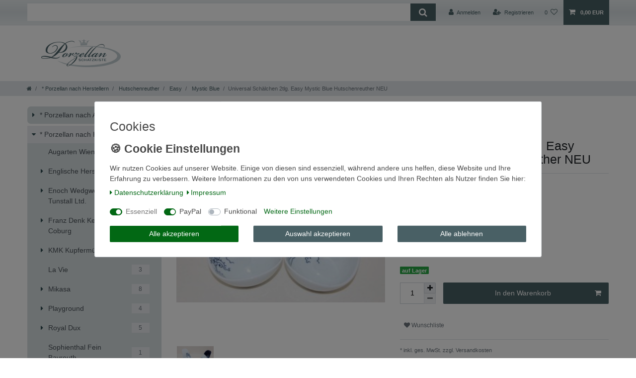

--- FILE ---
content_type: text/html; charset=UTF-8
request_url: https://www.porzellan-schatzkiste.de/porzellan-nach-herstellern/hutschenreuther/easy/universal-schaelchen-2tlg-easy-mystic-blue-hutschenreuther-neu_25618_3531
body_size: 79878
content:






<!DOCTYPE html>

<html lang="de" data-framework="vue" prefix="og: http://ogp.me/ns#" class="icons-loading">

<head>
                        

    <script type="text/javascript">
    (function() {
        var _availableConsents = {"necessary.consent":[true,[],null],"necessary.session":[true,[],null],"necessary.csrf":[true,["XSRF-TOKEN"],null],"necessary.shopbooster_cookie":[true,["plenty_cache"],null],"paypal.paypal-cookies":[false,["X-PP-SILOVER","X-PP-L7","tsrc","paypalplus_session_v2"],true],"convenience.languageDetection":[null,[],null]};
        var _allowedCookies = ["plenty_cache","XSRF-TOKEN","plenty-shop-cookie","PluginSetPreview","SID_PLENTY_ADMIN_7603","PreviewCookie"] || [];

        window.ConsentManager = (function() {
            var _consents = (function() {
                var _rawCookie = document.cookie.split(";").filter(function (cookie) {
                    return cookie.trim().indexOf("plenty-shop-cookie=") === 0;
                })[0];

                if (!!_rawCookie) {
                    try {
                        _rawCookie = decodeURIComponent(_rawCookie);
                    } catch (e) {
                        document.cookie = "plenty-shop-cookie= ; expires = Thu, 01 Jan 1970 00:00:00 GMT"
                        return null;
                    }

                    try {
                        return JSON.parse(
                            _rawCookie.trim().substr("plenty-shop-cookie=".length)
                        );
                    } catch (e) {
                        return null;
                    }
                }
                return null;
            })();

            Object.keys(_consents || {}).forEach(function(group) {
                if(typeof _consents[group] === 'object' && _consents[group] !== null)
                {
                    Object.keys(_consents[group] || {}).forEach(function(key) {
                        var groupKey = group + "." + key;
                        if(_consents[group][key] && _availableConsents[groupKey] && _availableConsents[groupKey][1].length) {
                            Array.prototype.push.apply(_allowedCookies, _availableConsents[groupKey][1]);
                        }
                    });
                }
            });

            if(!_consents) {
                Object.keys(_availableConsents || {})
                    .forEach(function(groupKey) {
                        if(_availableConsents[groupKey] && ( _availableConsents[groupKey][0] || _availableConsents[groupKey][2] )) {
                            Array.prototype.push.apply(_allowedCookies, _availableConsents[groupKey][1]);
                        }
                    });
            }

            var _setResponse = function(key, response) {
                _consents = _consents || {};
                if(typeof key === "object" && typeof response === "undefined") {
                    _consents = key;
                    document.dispatchEvent(new CustomEvent("consent-change", {
                        detail: {key: null, value: null, data: key}
                    }));
                    _enableScriptsOnConsent();
                } else {
                    var groupKey = key.split(".")[0];
                    var consentKey = key.split(".")[1];
                    _consents[groupKey] = _consents[groupKey] || {};
                    if(consentKey === "*") {
                        Object.keys(_availableConsents).forEach(function(aKey) {
                            if(aKey.split(".")[0] === groupKey) {
                                _consents[groupKey][aKey.split(".")[1]] = response;
                            }
                        });
                    } else {
                        _consents[groupKey][consentKey] = response;
                    }
                    document.dispatchEvent(new CustomEvent("consent-change", {
                        detail: {key: key, value: response, data: _consents}
                    }));
                    _enableScriptsOnConsent();
                }
                if(!_consents.hasOwnProperty('_id')) {
                    _consents['_id'] = "d0d9d783914a5bf52d8c6d2434ca8c40075cd8fa";
                }

                Object.keys(_availableConsents).forEach(function(key) {
                    if((_availableConsents[key][1] || []).length > 0) {
                        if(_isConsented(key)) {
                            _availableConsents[key][1].forEach(function(cookie) {
                                if(_allowedCookies.indexOf(cookie) < 0) _allowedCookies.push(cookie);
                            });
                        } else {
                            _allowedCookies = _allowedCookies.filter(function(cookie) {
                                return _availableConsents[key][1].indexOf(cookie) < 0;
                            });
                        }
                    }
                });

                document.cookie = "plenty-shop-cookie=" + JSON.stringify(_consents) + "; path=/; secure";
            };
            var _hasResponse = function() {
                return _consents !== null;
            };

            var _expireDate = function() {
                var expireSeconds = 0;
                                const date = new Date();
                date.setSeconds(date.getSeconds() + expireSeconds);
                const offset = date.getTimezoneOffset() / 60;
                date.setHours(date.getHours() - offset)
                return date.toUTCString();
            }
            var _isConsented = function(key) {
                var groupKey = key.split(".")[0];
                var consentKey = key.split(".")[1];

                if (consentKey === "*") {
                    return Object.keys(_availableConsents).some(function (aKey) {
                        var aGroupKey = aKey.split(".")[0];
                        return aGroupKey === groupKey && _isConsented(aKey);
                    });
                } else {
                    if(!_hasResponse()) {
                        return _availableConsents[key][0] || _availableConsents[key][2];
                    }

                    if(_consents.hasOwnProperty(groupKey) && _consents[groupKey].hasOwnProperty(consentKey))
                    {
                        return !!_consents[groupKey][consentKey];
                    }
                    else {
                        if(!!_availableConsents[key])
                        {
                            return _availableConsents[key][0];
                        }

                        console.warn("Cookie has been blocked due to not being registered: " + key);
                        return false;
                    }
                }
            };
            var _getConsents = function() {
                var _result = {};
                Object.keys(_availableConsents).forEach(function(key) {
                    var groupKey = key.split(".")[0];
                    var consentKey = key.split(".")[1];
                    _result[groupKey] = _result[groupKey] || {};
                    if(consentKey !== "*") {
                        _result[groupKey][consentKey] = _isConsented(key);
                    }
                });
                return _result;
            };
            var _isNecessary = function(key) {
                return _availableConsents.hasOwnProperty(key) && _availableConsents[key][0];
            };
            var _enableScriptsOnConsent = function() {
                var elementsToEnable = document.querySelectorAll("script[data-cookie-consent]");
                Array.prototype.slice.call(elementsToEnable).forEach(function(el) {
                    if(el.dataset && el.dataset.cookieConsent && _isConsented(el.dataset.cookieConsent) && el.type !== "application/javascript") {
                        var newScript = document.createElement("script");
                        if(el.src) {
                            newScript.src = el.src;
                        } else {
                            newScript.textContent = el.textContent;
                        }
                        el.parentNode.replaceChild(newScript, el);
                    }
                });
            };
            window.addEventListener("load", _enableScriptsOnConsent);
                        // Cookie proxy
            (function() {
                var _data = {};
                var _splitCookieString = function(cookiesString) {

                    var _allCookies = cookiesString.split(";");
                    var regex = /[^=]+=[^;]*;?((?:expires|path|domain)=[^;]*;)*/gm;
                    var cookies = [];

                    _allCookies.forEach(function(cookie){
                        if(cookie.trim().indexOf("plenty-shop-cookie=") === 0) {
                            var cookieString = decodeURIComponent(cookiesString);
                            var match;
                            while((match = regex.exec(cookieString)) !== null) {
                                if(match.index === match.lastIndex) {
                                    regex.lastIndex++;
                                }
                                cookies.push(match[0]);
                            }
                        } else if(cookie.length) {
                            cookies.push(cookie);
                        }
                    });

                    return cookies;

                };
                var _parseCookies = function (cookiesString) {
                    return _splitCookieString(cookiesString).map(function(cookieString) {
                        return _parseCookie(cookieString);
                    });
                };
                var _parseCookie = function(cookieString) {
                    var cookie = {
                        name: null,
                        value: null,
                        params: {}
                    };
                    var match = /^([^=]+)=([^;]*);*((?:[^;]*;?)*)$/.exec(cookieString.trim());
                    if(match && match[1]) {
                        cookie.name = match[1];
                        cookie.value = match[2];

                        (match[3] || "").split(";").map(function(param) {
                            return /^([^=]+)=([^;]*);?$/.exec(param.trim());
                        }).filter(function(param) {
                            return !!param;
                        }).forEach(function(param) {
                            cookie.params[param[1]] = param[2];
                        });

                        if(cookie.params && !cookie.params.path) {
                            cookie.params.path = "/";
                        }
                    }

                    return cookie;
                };
                var _isAllowed = function(cookieName) {
                    return _allowedCookies.some(function(allowedCookie) {
                        var match = /^\/(.*)\/([gmiy]*)$/.exec(allowedCookie);
                        return (match && match[1] && (new RegExp(match[1], match[2])).test(cookieName))
                            || allowedCookie === cookieName;
                    });
                };
                var _set = function(cookieString) {
                    var cookie = _parseCookie(cookieString);
                                                                    var domainParts = (window.location.host || window.location.hostname).split(".");
                        if(domainParts[0] === "www") {
                            domainParts.shift();
                            cookie.domain = "." + domainParts.join(".");
                        } else {
                            cookie.domain = (window.location.host || window.location.hostname);
                        }
                                        if(cookie && cookie.name) {
                        if(_isAllowed(cookie.name)) {
                            var cookieValue = cookie.value || "";
                            _data[cookie.name] = cookieValue + Object.keys(cookie.params || {}).map(function(paramKey) {
                                                            if(paramKey === "expires") {
                                    return "";
                                }
                                                            return "; " + paramKey.trim() + "=" + cookie.params[paramKey].trim();
                            }).join("");
                        } else {
                            _data[cookie.name] = null;
                            console.warn("Cookie has been blocked due to privacy settings: " + cookie.name);
                        }
                        _update();
                    }
                };
                var _get = function() {
                    return Object.keys(_data).filter(function (key) {
                        return !!_data[key];
                    }).map(function (key) {
                        return key + "=" + (_data[key].split(";")[0]);
                    }).join("; ");
                };
                var _update = function() {
                    delete document.cookie;
                    var cookies = _parseCookies(document.cookie);
                    Object.keys(_data).forEach(function(key) {
                        if(!_data[key]) {
                            // unset cookie
                            var domains = (window.location.host || window.location.hostname).split(".");
                            while(domains.length > 1) {
                                document.cookie = key + "=; path=/; expires=Thu, 01 Jan 1970 00:00:01 GMT; domain="+domains.join(".");
                                document.cookie = key + "=; path=/; expires=Thu, 01 Jan 1970 00:00:01 GMT; domain=."+domains.join(".");
                                domains.shift();
                            }
                            document.cookie = key + "=; path=/; expires=Thu, 01 Jan 1970 00:00:01 GMT;";
                            delete _data[key];
                        } else {
                            var existingCookie = cookies.find(function(cookie) { return cookie.name === key; });
                            var parsedData = _parseCookie(key + "=" + _data[key]);
                            if(!existingCookie || existingCookie.value !== parsedData.value) {
                                document.cookie = key + "=" + _data[key];
                            } else {
                                // console.log('No changes to cookie: ' + key);
                            }
                        }
                    });

                    if(!document.__defineGetter__) {
                        Object.defineProperty(document, 'cookie', {
                            get: _get,
                            set: _set
                        });
                    } else {
                        document.__defineGetter__('cookie', _get);
                        document.__defineSetter__('cookie', _set);
                    }
                };

                _splitCookieString(document.cookie).forEach(function(cookie)
                {
                    _set(cookie);
                });

                _update();
            })();
            
            return {
                setResponse: _setResponse,
                hasResponse: _hasResponse,
                isConsented: _isConsented,
                getConsents: _getConsents,
                isNecessary: _isNecessary
            };
        })();
    })();
</script>


    
<meta charset="utf-8">
<meta http-equiv="X-UA-Compatible" content="IE=edge">
<meta name="viewport" content="width=device-width, initial-scale=1">
<meta name="generator" content="plentymarkets" />
<meta name="format-detection" content="telephone=no"> 
<link rel="icon" type="img/ico" href="/tpl/favicon_0.ico">


    <link rel="canonical" href="https://www.porzellan-schatzkiste.de/porzellan-nach-herstellern/hutschenreuther/easy/universal-schaelchen-2tlg-easy-mystic-blue-hutschenreuther-neu_25618_3531">

            <link rel="alternate" hreflang="x-default" href="https://www.porzellan-schatzkiste.de/porzellan-nach-herstellern/hutschenreuther/easy/universal-schaelchen-2tlg-easy-mystic-blue-hutschenreuther-neu_25618_3531"/>
            <link rel="alternate" hreflang="de" href="https://www.porzellan-schatzkiste.de/porzellan-nach-herstellern/hutschenreuther/easy/universal-schaelchen-2tlg-easy-mystic-blue-hutschenreuther-neu_25618_3531"/>
    
<style data-font="Custom-Font">
    
                
        .icons-loading .fa { visibility: hidden !important; }
</style>

<link rel="preload" href="https://cdn02.plentymarkets.com/3t4j53w1am1t/plugin/6/ceres/css/ceres-icons.css" as="style" onload="this.onload=null;this.rel='stylesheet';">
<noscript><link rel="stylesheet" href="https://cdn02.plentymarkets.com/3t4j53w1am1t/plugin/6/ceres/css/ceres-icons.css"></noscript>


<link rel="preload" as="style" href="https://cdn02.plentymarkets.com/3t4j53w1am1t/plugin/6/ceres/css/ceres-base.css?v=8cc97eb1247885ca89e3f8b3cd8f85c45394a354">
    <link rel="stylesheet" href="https://cdn02.plentymarkets.com/3t4j53w1am1t/plugin/6/ceres/css/ceres-base.css?v=8cc97eb1247885ca89e3f8b3cd8f85c45394a354">


<script type="application/javascript">
    /*! loadCSS. [c]2017 Filament Group, Inc. MIT License */
    /* This file is meant as a standalone workflow for
    - testing support for link[rel=preload]
    - enabling async CSS loading in browsers that do not support rel=preload
    - applying rel preload css once loaded, whether supported or not.
    */
    (function( w ){
        "use strict";
        // rel=preload support test
        if( !w.loadCSS ){
            w.loadCSS = function(){};
        }
        // define on the loadCSS obj
        var rp = loadCSS.relpreload = {};
        // rel=preload feature support test
        // runs once and returns a function for compat purposes
        rp.support = (function(){
            var ret;
            try {
                ret = w.document.createElement( "link" ).relList.supports( "preload" );
            } catch (e) {
                ret = false;
            }
            return function(){
                return ret;
            };
        })();

        // if preload isn't supported, get an asynchronous load by using a non-matching media attribute
        // then change that media back to its intended value on load
        rp.bindMediaToggle = function( link ){
            // remember existing media attr for ultimate state, or default to 'all'
            var finalMedia = link.media || "all";

            function enableStylesheet(){
                // unbind listeners
                if( link.addEventListener ){
                    link.removeEventListener( "load", enableStylesheet );
                } else if( link.attachEvent ){
                    link.detachEvent( "onload", enableStylesheet );
                }
                link.setAttribute( "onload", null );
                link.media = finalMedia;
            }

            // bind load handlers to enable media
            if( link.addEventListener ){
                link.addEventListener( "load", enableStylesheet );
            } else if( link.attachEvent ){
                link.attachEvent( "onload", enableStylesheet );
            }

            // Set rel and non-applicable media type to start an async request
            // note: timeout allows this to happen async to let rendering continue in IE
            setTimeout(function(){
                link.rel = "stylesheet";
                link.media = "only x";
            });
            // also enable media after 3 seconds,
            // which will catch very old browsers (android 2.x, old firefox) that don't support onload on link
            setTimeout( enableStylesheet, 3000 );
        };

        // loop through link elements in DOM
        rp.poly = function(){
            // double check this to prevent external calls from running
            if( rp.support() ){
                return;
            }
            var links = w.document.getElementsByTagName( "link" );
            for( var i = 0; i < links.length; i++ ){
                var link = links[ i ];
                // qualify links to those with rel=preload and as=style attrs
                if( link.rel === "preload" && link.getAttribute( "as" ) === "style" && !link.getAttribute( "data-loadcss" ) ){
                    // prevent rerunning on link
                    link.setAttribute( "data-loadcss", true );
                    // bind listeners to toggle media back
                    rp.bindMediaToggle( link );
                }
            }
        };

        // if unsupported, run the polyfill
        if( !rp.support() ){
            // run once at least
            rp.poly();

            // rerun poly on an interval until onload
            var run = w.setInterval( rp.poly, 500 );
            if( w.addEventListener ){
                w.addEventListener( "load", function(){
                    rp.poly();
                    w.clearInterval( run );
                } );
            } else if( w.attachEvent ){
                w.attachEvent( "onload", function(){
                    rp.poly();
                    w.clearInterval( run );
                } );
            }
        }


        // commonjs
        if( typeof exports !== "undefined" ){
            exports.loadCSS = loadCSS;
        }
        else {
            w.loadCSS = loadCSS;
        }
    }( typeof global !== "undefined" ? global : this ) );

    (function() {
        var checkIconFont = function() {
            if(!document.fonts || document.fonts.check("1em FontAwesome")) {
                document.documentElement.classList.remove('icons-loading');
            }
        };

        if(document.fonts) {
            document.fonts.addEventListener("loadingdone", checkIconFont);
            window.addEventListener("load", checkIconFont);
        }
        checkIconFont();
    })();
</script>

                    

<!-- Extend the existing style with a template -->
                            <link rel="stylesheet" href="https://cdn02.plentymarkets.com/3t4j53w1am1t/plugin/6/actionmixwidgetfullwidth/css/widget-full-width.css">

                    <link rel="stylesheet" href="https://cdn02.plentymarkets.com/3t4j53w1am1t/plugin/6/cookiebar/css/cookie-bar.css">



<style type="text/css">
    .cookie-bar {
        box-shadow: 0 1px 5px rgba(0, 0, 0, 0.15);
    }

    .cookie-bar__header .cookie-bar__header-image {
        max-height: 3.5rem;
        margin-right: 1rem;
        margin-bottom: 1rem;
    }

    .cookie-bar__header .cookie-bar__header-title {
        display: inline-block;
        margin-top: .5rem;
        margin-bottom: 1rem;
    }

    .cookie-bar-header img {
        max-height: 3.5rem;
        margin-right: 1rem;
        margin-bottom: 1rem;
    }

    .cookie-bar.container.out {
        width: unset;
        padding: 0;
        margin-left: unset;
        margin-right: unset;
    }

    .cookie-bar .privacy-settings {
        max-height: 50vh;
    }

    .cookie-bar .privacy-settings table tr td:first-child {
        width: 200px;
    }

    .cookie-bar-toggle {
        display: none;
    }

    .cookie-bar.out {
        left: 15px;
        right: auto;
    }

    .cookie-bar.out > .container-max {
        display: none;
    }

    .cookie-bar.out > .cookie-bar-toggle {
        display: block;
    }

    
    /* Box Shadow use as background overlay */
    .cookie-bar.overlay:not(.out) {
        box-shadow: 0 0 0 calc(100vh + 100vw) rgba(0, 0, 0, 0.5);
    }

    /* card a margin fix */
    .cookie-bar a.card-link.text-primary.text-appearance {
        margin-left: 0;
    }

    /* Cookiebar extra styles */

            @media only screen and (min-width: 576px) and (max-width: 767px) {
            .cookie-bar:not(.out) .responsive-btn {
                display: flex;
                justify-content: space-between;
            }
            .cookie-bar:not(.out) .responsive-btn > .btn-primary.btn-block {
                margin-top: 0 !important;
                flex: 0 0 32%;
            }
        }
        
    
    /* custom css */
        
    
</style>



            



    
    
                    

    
    
    
    
    

    


<meta name="robots" content="ALL">
    <meta name="description" content="Universal Schälchen 2tlg. Easy Mystic Blue Hutschenreuther NEU * Porzellan nach Herstellern Hutschenreuther Easy Mystic Blue">
<meta property="og:title" content="Universal Schälchen 2tlg. Easy Mystic Blue Hutschenreuther NEU | Porzellan-Schatzkiste"/>
<meta property="og:type" content="article"/>
<meta property="og:url" content="https://www.porzellan-schatzkiste.de/porzellan-nach-herstellern/hutschenreuther/easy/universal-schaelchen-2tlg-easy-mystic-blue-hutschenreuther-neu_25618_3531"/>
<meta property="og:image" content="https://cdn02.plentymarkets.com/3t4j53w1am1t/item/images/25618/full/25618-DSC-0004.jpg"/>

<script type="application/ld+json">
            {
                "@context"      : "http://schema.org/",
                "@type"         : "Product",
                "@id"           : "3531",
                "name"          : "Universal Schälchen 2tlg. Easy Mystic Blue Hutschenreuther NEU",
                "category"      : "Mystic Blue",
                "releaseDate"   : "1999-11-30T00:00:00+01:00",
                "image"         : "https://cdn02.plentymarkets.com/3t4j53w1am1t/item/images/25618/preview/25618-DSC-0004.jpg",
                "identifier"    : "3531",
                "description"   : "Hersteller: HutschenreutherForm: EasyDekor: Mystic BlueSortierung: 1b. WahlZustand:&amp;nbsp; NEUH&amp;ouml;he: 9 cm - 2 tlg.",
                "disambiguatingDescription" : "",
                "manufacturer"  : {
                    "@type"         : "Organization",
                    "name"          : "Hutschenreuther"
                },
                "sku"           : "3531",
                "offers": {
                    "@type"         : "Offer",
                    "priceCurrency" : "EUR",
                    "price"         : "21.80",
                    "url"           : "https://www.porzellan-schatzkiste.de/porzellan-nach-herstellern/hutschenreuther/easy/universal-schaelchen-2tlg-easy-mystic-blue-hutschenreuther-neu_25618_3531",
                    "priceSpecification": {
                        "@type": "UnitPriceSpecification",
                        "price": "21.80",
                        "priceCurrency": "EUR",
                        "referenceQuantity": {
                            "@type": "QuantitativeValue",
                            "value": "1",
                            "unitCode": "C62"
                        }
                    },
                    "availability"  : "",
                    "itemCondition" : "https://schema.org/NewCondition"
                },
                "depth": {
                    "@type"         : "QuantitativeValue",
                    "value"         : "0"
                },
                "width": {
                    "@type"         : "QuantitativeValue",
                    "value"         : "0"
                },
                "height": {
                    "@type"         : "QuantitativeValue",
                    "value"         : "0"
                },
                "weight": {
                    "@type"         : "QuantitativeValue",
                    "value"         : "0"
                }
            }
        </script>

<title>Universal Schälchen 2tlg. Easy Mystic Blue Hutschenreuther NEU | Porzellan-Schatzkiste</title>

                <style>body, #vue-app, .navbar {
	background: #FFF;
}
.widget-navigation-tree ul, .contact-box {
   border-radius: .5em
}
.bb-0 { border-bottom: 0 !important; }

.top-bar {
	background: linear-gradient(rgb(234, 239, 241) 0%, rgb(219, 226, 229) 50%, rgb(234, 239, 241) 100%);
    border-bottom: 1px solid rgb(223, 229, 232);
}

.category-title {
	display: none;
}

.widget-navigation-tree ul {
	color: #2E4A51;
    background-color: #d7dfe1;
}
.widget-navigation-tree ul + ul {
	margin-top: 4px;
}
.search-submit {
	background: #496065;
	color: #FFF;
}
.top-bar .nav-link {
	color: #496065;
}
.control-basket .toggle-basket-preview {
	color: #FFF;
	font-weight: bold;
}
.hlist-outer {
	z-index: 1000 !important;
}
.hlist {
    width: calc(100% - 250px);
    position: absolute;
    top: -65px;
    right: 0;
}
.list-controls-inner .btn {
	display: none;
}

.hlist ul {
	display: flex;
      justify-content: space-between;
	  margin: 0;
	  padding: 0;
	  list-style: none;
}

.hlist ul > li { 
	text-transform: none;
	font-weight: bold;
}

.hlist ul > li > a { 
	padding: 10px 20px;

text-decoration: underline;
}

.contact-box {
	padding: 20px 0;
    border: 1px solid #dde3e6;
    text-align: center;
    font-weight: bold;
    color: #496065;
}
.contact-box ul {
	display: flex;
	justify-content: space-between;
	margin: 0 25px 20px;
	padding: 0;
	list-style: none;
}

.contact-box img {
	display: block;
	margin: 0 auto;
}

.footer {
	padding-top: 20px;
	max-width: 100% !important;
	background: linear-gradient(rgb(234, 239, 241) 0%, rgb(219, 226, 229) 50%, rgb(234, 239, 241) 100%);
	border-top: 1px solid #dfe5e8;
}


@media (min-width: 992px) {
	.mainmenu {
		display: none !important;
	}
    .navbar-brand img {
        max-height: 4rem;
    }
}
@media (max-width: 991px) {
	.hlist {
		display: none
	}
	.hide-snav .col-xl-3 {
		display: none;
	}
}</style>
                                    <style>
    #paypal_loading_screen {
        display: none;
        position: fixed;
        z-index: 2147483640;
        top: 0;
        left: 0;
        width: 100%;
        height: 100%;
        overflow: hidden;

        transform: translate3d(0, 0, 0);

        background-color: black;
        background-color: rgba(0, 0, 0, 0.8);
        background: radial-gradient(50% 50%, ellipse closest-corner, rgba(0,0,0,0.6) 1%, rgba(0,0,0,0.8) 100%);

        color: #fff;
    }

    #paypal_loading_screen .paypal-checkout-modal {
        font-family: "HelveticaNeue", "HelveticaNeue-Light", "Helvetica Neue Light", helvetica, arial, sans-serif;
        font-size: 14px;
        text-align: center;

        box-sizing: border-box;
        max-width: 350px;
        top: 50%;
        left: 50%;
        position: absolute;
        transform: translateX(-50%) translateY(-50%);
        cursor: pointer;
        text-align: center;
    }

    #paypal_loading_screen.paypal-overlay-loading .paypal-checkout-message, #paypal_loading_screen.paypal-overlay-loading .paypal-checkout-continue {
        display: none;
    }

    .paypal-checkout-loader {
        display: none;
    }

    #paypal_loading_screen.paypal-overlay-loading .paypal-checkout-loader {
        display: block;
    }

    #paypal_loading_screen .paypal-checkout-modal .paypal-checkout-logo {
        cursor: pointer;
        margin-bottom: 30px;
        display: inline-block;
    }

    #paypal_loading_screen .paypal-checkout-modal .paypal-checkout-logo img {
        height: 36px;
    }

    #paypal_loading_screen .paypal-checkout-modal .paypal-checkout-logo img.paypal-checkout-logo-pp {
        margin-right: 10px;
    }

    #paypal_loading_screen .paypal-checkout-modal .paypal-checkout-message {
        font-size: 15px;
        line-height: 1.5;
        padding: 10px 0;
    }

    #paypal_loading_screen.paypal-overlay-context-iframe .paypal-checkout-message, #paypal_loading_screen.paypal-overlay-context-iframe .paypal-checkout-continue {
        display: none;
    }

    .paypal-spinner {
        height: 30px;
        width: 30px;
        display: inline-block;
        box-sizing: content-box;
        opacity: 1;
        filter: alpha(opacity=100);
        animation: rotation .7s infinite linear;
        border-left: 8px solid rgba(0, 0, 0, .2);
        border-right: 8px solid rgba(0, 0, 0, .2);
        border-bottom: 8px solid rgba(0, 0, 0, .2);
        border-top: 8px solid #fff;
        border-radius: 100%
    }

    .paypalSmartButtons div {
        margin-left: 10px;
        margin-right: 10px;
    }
</style>    
                                    
    </head>

<body class="page-singleitem item-25618 variation-3531 ">

                    

<script>
    if('ontouchstart' in document.documentElement)
    {
        document.body.classList.add("touch");
    }
    else
    {
        document.body.classList.add("no-touch");
    }
</script>


<div id="vue-app" class="app">
    
    <lazy-hydrate when-idle>
        <notifications template="#vue-notifications" :initial-notifications="{&quot;error&quot;:null,&quot;warn&quot;:null,&quot;info&quot;:null,&quot;success&quot;:null,&quot;log&quot;:null}"></notifications>
    </lazy-hydrate>

    

            <header id="page-header">
        <div class="container-max">
            <div class="row flex-row-reverse position-relative">
                <div id="page-header-parent" class="col-12 header-container" data-header-offset>
                    <!-- 22 -->
 

<div class="top-bar header-fw unfixed">
    <div class="container-max px-0 pr-lg-3">
        <div class="row mx-0 flex-row-reverse position-relative">
                                            
            <div class="top-bar-items search-permanent d-flex flex-grow-1 flex-column-reverse flex-md-row">
                                                            <div class="always-visible-search flex-grow-1">
                            <lazy-hydrate when-idle>                                <item-search>
                                    <div class="position-relative d-flex flex-grow-1">
                                        <input type="search" class="search-input px-3 py-2 flex-grow-1" aria-label="Search term">
                                        <button class="search-submit px-3" type="submit" aria-label="Suche">
                                            <i class="fa fa-search"></i>
                                        </button>
                                    </div>

                                    
                                                                            <template #autocomplete-suggestions>
                                            <div class="autocomplete-suggestions shadow bg-white w-100"
                                                >
                                                <div class="widget widget-search-suggestion-item widget-primary">
    
    <search-suggestion-item
        :show-images="false"
                suggestion-type="item"
        :show-count="false"
        :show-additional-information="false">
    </search-suggestion-item>
</div>

                                            </div>
                                        </template>
                                                                    </item-search>
                            </lazy-hydrate>                        </div>
                                                    <div class="controls">
                    <ul id="controlsList" class="controls-list mb-0 d-flex list-inline pl-2 pl-sm-1 pl-md-0">
                                                    <li class="list-inline-item control-user">
                                <client-only>
                                    <user-login-handler
                                        :show-login="true"
                                        :show-registration="true">
                                                                                <a class="nav-link" data-toggle="modal" aria-label="Anmelden">
                                            <i class="fa fa-user mr-0 mr-sm-1" aria-hidden="true"></i>
                                            <span class="d-none d-sm-inline">Anmelden</span>
                                        </a>
                                                                                                                        <a class="nav-link" data-toggle="modal" aria-label="Registrieren">
                                            <i class="fa fa-user-plus mr-0 mr-sm-1" aria-hidden="true"></i>
                                            <span class="d-none d-sm-inline">Registrieren</span>
                                        </a>
                                                                            </user-login-handler>
                                </client-only>
                            </li>
                        
                        
                        
                        
                                                                                <li class="list-inline-item control-wish-list">
                                <lazy-hydrate when-idle>
                                    <wish-list-count>
                                        <a class="nav-link" aria-label="Wunschliste">
                                            <span class="badge-right mr-1 d-none d-sm-inline">0</span>
                                            <i class="fa fa-heart-o" aria-hidden="true"></i>
                                        </a>
                                    </wish-list-count>
                                </lazy-hydrate>
                            </li>
                                                    
                                                    <li class="list-inline-item control-basket position-relative">
                                <a v-toggle-basket-preview href="#" class="toggle-basket-preview nav-link" >
                                    
                                    <icon icon="shopping-cart" class-loading="fa-refresh" :loading="$store.state.basket.isBasketLoading"></icon>
                                                                            <span class="badge p-0 ml-2" v-if="!$store.state.basket.showNetPrices" v-basket-item-sum="$store.state.basket.data.itemSum">0,00 EUR</span>
                                        <span class="badge p-0 ml-2" v-else v-cloak v-basket-item-sum="$store.state.basket.data.itemSumNet">0,00 EUR</span>
                                                                    </a>

                                <basket-preview v-if="$store.state.lazyComponent.components['basket-preview']" :show-net-prices="false" :visible-fields="[&quot;basket.value_of_items_gross&quot;,&quot;basket.shipping_costs_gross&quot;,&quot;basket.order_total_gross&quot;]">
                                    <template #before-basket-item>
                                                            
                                    </template>
                                    <template #after-basket-item>
                                                            
                                    </template>
                                    <template #before-basket-totals>
                                                            
                                    </template>
                                    <template #before-item-sum>
                                                            
                                    </template>
                                    <template #after-item-sum>
                                                            
                                    </template>
                                    <template #before-shipping-costs>
                                                            
                                    </template>
                                    <template #after-shipping-costs>
                                                            
                                    </template>
                                    <template #before-total-sum>
                                                            
                                    </template>
                                    <template #before-vat>
                                                            
                                    </template>
                                    <template #after-vat>
                                                            
                                    </template>
                                    <template #after-total-sum>
                                                            
                                    </template>
                                    <template #after-basket-totals>
                                                            
                                    </template>
                                    <template #before-checkout-button>
                                                            
                                    </template>
                                    <template #after-checkout-button>
                                                    <!-- Include the PayPal JavaScript SDK -->
<script2 type="text/javascript">
    if(!document.getElementById('paypal-smart-payment-script'))
    {
    var script = document.createElement("script");
    script.type = "module";
    script.id = "paypal-smart-payment-script";
    script.src = "https://cdn02.plentymarkets.com/3t4j53w1am1t/plugin/6/paypal/js/smartPaymentScript.js";
    script.setAttribute("data-client-id", "AdYssK5hBkFfHNYDFRLTibcWT0W8DJRir2E0UFDGrz_zPppSN_EAtiOQsEp-VbNY-jr7TLHShGA3p2Ao");
    script.setAttribute("data-currency", "EUR");
    script.setAttribute("data-client-token", "[base64]");
    script.setAttribute("data-append-trailing-slash", "");
    script.setAttribute("data-locale", "de_DE");
    document.body.appendChild(script);
    }
</script2>

<!-- Set up a container element for the button -->
<div id="paypal-button-container_697a98535958b" class="paypalSmartButtons btn btn-block" data-uuid="697a98535958b">
    <script2 type="text/javascript">
                    if(typeof renderPayPalButtons === 'function') {
                renderPayPalButtons('697a98535958b', 'paypal', 'buynow', 'rect', 'gold');
            } else {
                document.addEventListener('payPalScriptInitialized', () => {
                    renderPayPalButtons('697a98535958b', 'paypal', 'buynow', 'rect', 'gold');
                });
            }
            </script2>
</div>
                    
                                    </template>
                                </basket-preview>
                            </li>
                                            </ul>
                </div>
            </div>
        </div>
    </div>

    <div class="container-max px-0 px-lg-3">
        <div class="row mx-0 flex-row-reverse position-relative">
            
            
                    </div>
    </div>
</div>



<nav class="navbar header-fw p-0 border-bottom bb-0 normalmenu unfixed">
    <div class="container-max d-block pt-4 pb-4"
    >
        <div class="row mx-0 position-relative d-flex">
            <div class="brand-wrapper px-lg-3 d-flex flex-fill">
                                    <a class="navbar-brand py-2" href="/">
                        <picture>
                            <source srcset="https://cdn02.plentymarkets.com/3t4j53w1am1t/frontend/assets/img/logo.gif">
                            <img
                                class="img-fluid"
                                src="https://cdn02.plentymarkets.com/3t4j53w1am1t/frontend/assets/img/logo.gif"
                                alt="Porzellan-Schatzkiste"
                            />
                        </picture>
                    </a>
                
                <button v-open-mobile-navigation class="navbar-toggler d-lg-none p-3" type="button">
                    &#9776;
                </button>
            </div>

            <div class="main-navbar-collapsable d-none d-lg-block">
                <ul class="mainmenu p-0 m-0 d-flex">
                                
    
        
                                                                                                                                                                                                                                                                                                                                                                                                                                                                                                                                                                                                                                                                                                                                                                                                                                                                                                                                                                                                                                                                                                                                                                        
            
                <li class="ddown" v-navigation-touch-handler>
                    <a href="/porzellan-nach-art">* Porzellan nach Art</a>
                                        <ul data-level="1" class="collapse nav-dropdown-0">
                                                                                                                                                        <li><ul class="collapse-inner">
                                    <li class="level1">
                                                <a @touchstart.stop href="/porzellan-nach-art/speiseservice-tafelservice-essservice">Speiseservice Tafelservice Eßservice</a>
                    </li>
                                                        </ul></li>
                                                                                                                    <li><ul class="collapse-inner">
                                    <li class="level1">
                                                <a @touchstart.stop href="/porzellan-nach-art/aschenbecher">Aschenbecher</a>
                    </li>
                                                        </ul></li>
                                                                                                                    <li><ul class="collapse-inner">
                                    <li class="level1">
                                                <a @touchstart.stop href="/porzellan-nach-art/butterdose">Butterdose</a>
                    </li>
                                                                
                                                        </ul></li>
                                                                                                                    <li><ul class="collapse-inner">
                                    <li class="level1">
                                                <a @touchstart.stop href="/porzellan-nach-art/deckel-unbekannt">Deckel, unbekannt</a>
                    </li>
                                                        </ul></li>
                                                                                                                    <li><ul class="collapse-inner">
                                    <li class="level1">
                                                <a @touchstart.stop href="/porzellan-nach-art/eierbecher">Eierbecher</a>
                    </li>
                                                                
                                                        </ul></li>
                                                                                                                    <li><ul class="collapse-inner">
                                    <li class="level1">
                                                <a @touchstart.stop href="/porzellan-nach-art/espressotassen">Espressotassen</a>
                    </li>
                                                                
                                                        </ul></li>
                                                                                                                    <li><ul class="collapse-inner">
                                    <li class="level1">
                                                <a @touchstart.stop href="/porzellan-nach-art/figur">Figur</a>
                    </li>
                                                                
                                                        </ul></li>
                                                                                                                    <li><ul class="collapse-inner">
                                    <li class="level1">
                                                <a @touchstart.stop href="/porzellan-nach-art/fondueteller">Fondueteller</a>
                    </li>
                                                        </ul></li>
                                                                                                                    <li><ul class="collapse-inner">
                                    <li class="level1">
                                                <a @touchstart.stop href="/porzellan-nach-art/glas-glaeser">Glas &amp; Gläser</a>
                    </li>
                                                                
                                                        </ul></li>
                                                                                                                    <li><ul class="collapse-inner">
                                    <li class="level1">
                                                <a @touchstart.stop href="/porzellan-nach-art/kaffeekanne">Kaffeekanne</a>
                    </li>
                                                                
                                                        </ul></li>
                                                                                                                    <li><ul class="collapse-inner">
                                    <li class="level1">
                                                <a @touchstart.stop href="/porzellan-nach-art/kaffeeservice">Kaffeeservice</a>
                    </li>
                                                        </ul></li>
                                                                                                                    <li><ul class="collapse-inner">
                                    <li class="level1">
                                                <a @touchstart.stop href="/porzellan-nach-art/kaffeetasse">Kaffeetasse</a>
                    </li>
                                                                
                                                        </ul></li>
                                                                                                                    <li><ul class="collapse-inner">
                                    <li class="level1">
                                                <a @touchstart.stop href="/porzellan-nach-art/kerzenstaender">Kerzenständer</a>
                    </li>
                                                                
                                                        </ul></li>
                                                                                                                    <li><ul class="collapse-inner">
                                    <li class="level1">
                                                <a @touchstart.stop href="/porzellan-nach-art/kuchenteller">Kuchenteller</a>
                    </li>
                                                                
                                                        </ul></li>
                                                                                                                    <li><ul class="collapse-inner">
                                    <li class="level1">
                                                <a @touchstart.stop href="/porzellan-nach-art/milchkaennchen">Milchkännchen</a>
                    </li>
                                                                
                                                        </ul></li>
                                                                                                                    <li><ul class="collapse-inner">
                                    <li class="level1">
                                                <a @touchstart.stop href="/porzellan-nach-art/mueslischale">Müslischale</a>
                    </li>
                                                                
                                                        </ul></li>
                                                                                                                    <li><ul class="collapse-inner">
                                    <li class="level1">
                                                <a @touchstart.stop href="/porzellan-nach-art/platten">Platten</a>
                    </li>
                                                                
                                                        </ul></li>
                                                                                                                    <li><ul class="collapse-inner">
                                    <li class="level1">
                                                <a @touchstart.stop href="/porzellan-nach-art/platzteller">Platzteller</a>
                    </li>
                                                                
                                                        </ul></li>
                                                                                                                    <li><ul class="collapse-inner">
                                    <li class="level1">
                                                <a @touchstart.stop href="/porzellan-nach-art/salz-u-pfefferstreuer">Salz- u. Pfefferstreuer</a>
                    </li>
                                                                
                                                        </ul></li>
                                                                                                                    <li><ul class="collapse-inner">
                                    <li class="level1">
                                                <a @touchstart.stop href="/porzellan-nach-art/sammeltasse">Sammeltasse</a>
                    </li>
                                                        </ul></li>
                                                                                                                    <li><ul class="collapse-inner">
                                    <li class="level1">
                                                <a @touchstart.stop href="/porzellan-nach-art/sammelteller">Sammelteller</a>
                    </li>
                                                        </ul></li>
                                                                                                                    <li><ul class="collapse-inner">
                                    <li class="level1">
                                                <a @touchstart.stop href="/porzellan-nach-art/sauciere">Sauciere</a>
                    </li>
                                                                
                                                        </ul></li>
                                                                                                                    <li><ul class="collapse-inner">
                                    <li class="level1">
                                                <a @touchstart.stop href="/porzellan-nach-art/schmuck">Schmuck</a>
                    </li>
                                                        </ul></li>
                                                                                                                    <li><ul class="collapse-inner">
                                    <li class="level1">
                                                <a @touchstart.stop href="/porzellan-nach-art/schuck">Schuck</a>
                    </li>
                                                                
                                                        </ul></li>
                                                                                                                    <li><ul class="collapse-inner">
                                    <li class="level1">
                                                <a @touchstart.stop href="/porzellan-nach-art/schuesseln-schalen">Schüsseln &amp; Schalen</a>
                    </li>
                                                                
                                                        </ul></li>
                                                                                                                    <li><ul class="collapse-inner">
                                    <li class="level1">
                                                <a @touchstart.stop href="/porzellan-nach-art/service">Service</a>
                    </li>
                                                                
                                                        </ul></li>
                                                                                                                    <li><ul class="collapse-inner">
                                    <li class="level1">
                                                <a @touchstart.stop href="/porzellan-nach-art/sonstiges">Sonstiges</a>
                    </li>
                                                        </ul></li>
                                                                                                                    <li><ul class="collapse-inner">
                                    <li class="level1">
                                                <a @touchstart.stop href="/porzellan-nach-art/speiseteller">Speiseteller</a>
                    </li>
                                                                
                                                        </ul></li>
                                                                                                                    <li><ul class="collapse-inner">
                                    <li class="level1">
                                                <a @touchstart.stop href="/porzellan-nach-art/stoevchen">Stövchen</a>
                    </li>
                                                                
                                                        </ul></li>
                                                                                                                    <li><ul class="collapse-inner">
                                    <li class="level1">
                                                <a @touchstart.stop href="/porzellan-nach-art/suppenteller">Suppenteller</a>
                    </li>
                                                                
                                                        </ul></li>
                                                                    <li class="level1 bt-more"><a @touchstart.stop href="/porzellan-nach-art">Mehr...</a></li>
                                        
                                            </ul>
                                    </li>

                        
        
                                                                                                                                                                                                                                                                                                                                                                                                                                                                                                                                                                                                                                                                                                                                                                                                                                                                                                                                                                                                                                                                                                                                                                                                                                                                                                                                                                                                                                                                                                                                                                                                                                                                                                                                                                                                                                                                                                                                                                                                                                                                                                                                                                                                                                                                                                                                                                                                                                                                                                                                                                                                                                                                                                                                                                                                                                                                                                                                                                                                                                                                                                                                                                                                                                                                                                                                                                                                                                                                                                                                                                                            
            
                <li class="ddown" v-navigation-touch-handler>
                    <a href="/porzellan-nach-herstellern">* Porzellan nach Herstellern</a>
                                        <ul data-level="1" class="collapse nav-dropdown-1">
                                                                                                                                                        <li><ul class="collapse-inner">
                                    <li class="level1">
                                                <a @touchstart.stop href="/porzellan-nach-herstellern/augarten-wien">Augarten Wien</a>
                    </li>
                                                        </ul></li>
                                                                                                                    <li><ul class="collapse-inner">
                                    <li class="level1">
                                                <a @touchstart.stop href="/porzellan-nach-herstellern/englische-hersteller">Englische Hersteller</a>
                    </li>
                                                                
                                                        </ul></li>
                                                                                                                    <li><ul class="collapse-inner">
                                    <li class="level1">
                                                <a @touchstart.stop href="/porzellan-nach-herstellern/enoch-wedgwood-tunstall-ltd">Enoch Wedgwood Tunstall Ltd.</a>
                    </li>
                                                                
                                                        </ul></li>
                                                                                                                    <li><ul class="collapse-inner">
                                    <li class="level1">
                                                <a @touchstart.stop href="/porzellan-nach-herstellern/franz-denk-keramik-coburg">Franz Denk Keramik Coburg</a>
                    </li>
                                                                
                                                        </ul></li>
                                                                                                                    <li><ul class="collapse-inner">
                                    <li class="level1">
                                                <a @touchstart.stop href="/porzellan-nach-herstellern/kmk-kupfermuehle">KMK Kupfermühle</a>
                    </li>
                                                                
                                                        </ul></li>
                                                                                                                    <li><ul class="collapse-inner">
                                    <li class="level1">
                                                <a @touchstart.stop href="/porzellan-nach-herstellern/la-vie">La Vie</a>
                    </li>
                                                        </ul></li>
                                                                                                                    <li><ul class="collapse-inner">
                                    <li class="level1">
                                                <a @touchstart.stop href="/porzellan-nach-herstellern/mikasa">Mikasa</a>
                    </li>
                                                                
                                                        </ul></li>
                                                                                                                    <li><ul class="collapse-inner">
                                    <li class="level1">
                                                <a @touchstart.stop href="/porzellan-nach-herstellern/playground">Playground</a>
                    </li>
                                                                
                                                        </ul></li>
                                                                                                                    <li><ul class="collapse-inner">
                                    <li class="level1">
                                                <a @touchstart.stop href="/porzellan-nach-herstellern/royal-dux">Royal Dux</a>
                    </li>
                                                                
                                                        </ul></li>
                                                                                                                    <li><ul class="collapse-inner">
                                    <li class="level1">
                                                <a @touchstart.stop href="/porzellan-nach-herstellern/sophienthal-fein-bayreuth">Sophienthal Fein Bayreuth</a>
                    </li>
                                                        </ul></li>
                                                                                                                    <li><ul class="collapse-inner">
                                    <li class="level1">
                                                <a @touchstart.stop href="/porzellan-nach-herstellern/stonehenge">Stonehenge</a>
                    </li>
                                                                
                                                        </ul></li>
                                                                                                                    <li><ul class="collapse-inner">
                                    <li class="level1">
                                                <a @touchstart.stop href="/porzellan-nach-herstellern/tafelstern">Tafelstern Germany</a>
                    </li>
                                                        </ul></li>
                                                                                                                    <li><ul class="collapse-inner">
                                    <li class="level1">
                                                <a @touchstart.stop href="/porzellan-nach-herstellern/annaburg-porzellan">Annaburg Porzellan</a>
                    </li>
                                                                
                                                        </ul></li>
                                                                                                                    <li><ul class="collapse-inner">
                                    <li class="level1">
                                                <a @touchstart.stop href="/porzellan-nach-herstellern/arabia">Arabia</a>
                    </li>
                                                                
                                                        </ul></li>
                                                                                                                    <li><ul class="collapse-inner">
                                    <li class="level1">
                                                <a @touchstart.stop href="/porzellan-nach-herstellern/arcoroc">Arcoroc</a>
                    </li>
                                                                
                                                        </ul></li>
                                                                                                                    <li><ul class="collapse-inner">
                                    <li class="level1">
                                                <a @touchstart.stop href="/porzellan-nach-herstellern/arzberg">Arzberg</a>
                    </li>
                                                                
                                                        </ul></li>
                                                                                                                    <li><ul class="collapse-inner">
                                    <li class="level1">
                                                <a @touchstart.stop href="/porzellan-nach-herstellern/asa">ASA</a>
                    </li>
                                                                
                                                        </ul></li>
                                                                                                                    <li><ul class="collapse-inner">
                                    <li class="level1">
                                                <a @touchstart.stop href="/porzellan-nach-herstellern/asta">Asta</a>
                    </li>
                                                                
                                                        </ul></li>
                                                                                                                    <li><ul class="collapse-inner">
                                    <li class="level1">
                                                <a @touchstart.stop href="/porzellan-nach-herstellern/august-warnecke">August Warnecke</a>
                    </li>
                                                                
                                                        </ul></li>
                                                                                                                    <li><ul class="collapse-inner">
                                    <li class="level1">
                                                <a @touchstart.stop href="/porzellan-nach-herstellern/bavaria">Bavaria</a>
                    </li>
                                                        </ul></li>
                                                                                                                    <li><ul class="collapse-inner">
                                    <li class="level1">
                                                <a @touchstart.stop href="/porzellan-nach-herstellern/bing-groendahl">Bing &amp; Gröndahl</a>
                    </li>
                                                                
                                                        </ul></li>
                                                                                                                    <li><ul class="collapse-inner">
                                    <li class="level1">
                                                <a @touchstart.stop href="/porzellan-nach-herstellern/boch-belgium">Boch Belgium</a>
                    </li>
                                                                
                                                        </ul></li>
                                                                                                                    <li><ul class="collapse-inner">
                                    <li class="level1">
                                                <a @touchstart.stop href="/porzellan-nach-herstellern/bodanova">BodaNova</a>
                    </li>
                                                                
                                                        </ul></li>
                                                                                                                    <li><ul class="collapse-inner">
                                    <li class="level1">
                                                <a @touchstart.stop href="/porzellan-nach-herstellern/celtic">Celtic</a>
                    </li>
                                                                
                                                        </ul></li>
                                                                                                                    <li><ul class="collapse-inner">
                                    <li class="level1">
                                                <a @touchstart.stop href="/porzellan-nach-herstellern/cepelia-opole">Cepelia Opole</a>
                    </li>
                                                                
                                                        </ul></li>
                                                                                                                    <li><ul class="collapse-inner">
                                    <li class="level1">
                                                <a @touchstart.stop href="/porzellan-nach-herstellern/cerasada">Cerasada</a>
                    </li>
                                                        </ul></li>
                                                                                                                    <li><ul class="collapse-inner">
                                    <li class="level1">
                                                <a @touchstart.stop href="/porzellan-nach-herstellern/churchill-england">Churchill England</a>
                    </li>
                                                                
                                                        </ul></li>
                                                                                                                    <li><ul class="collapse-inner">
                                    <li class="level1">
                                                <a @touchstart.stop href="/porzellan-nach-herstellern/clou-classic">Clou &amp; Classic</a>
                    </li>
                                                                
                                                        </ul></li>
                                                                                                                    <li><ul class="collapse-inner">
                                    <li class="level1">
                                                <a @touchstart.stop href="/porzellan-nach-herstellern/creidlitz-bavaria">Creidlitz Bavaria</a>
                    </li>
                                                                
                                                        </ul></li>
                                                                                                                    <li><ul class="collapse-inner">
                                    <li class="level1">
                                                <a @touchstart.stop href="/porzellan-nach-herstellern/dibbern">Dibbern</a>
                    </li>
                                                                
                                                        </ul></li>
                                                                    <li class="level1 bt-more"><a @touchstart.stop href="/porzellan-nach-herstellern">Mehr...</a></li>
                                        
                                            </ul>
                                    </li>

                        
        
                                                                                                                                                                                                                                                                    
            
                <li class="ddown" v-navigation-touch-handler>
                    <a href="/antiquitaeten">Antiquitäten</a>
                                        <ul data-level="1" class="collapse nav-dropdown-2">
                                                                                                                                                        <li><ul class="collapse-inner">
                                    <li class="level1">
                                                <a @touchstart.stop href="/antiquitaeten/hohenberg">Hohenberg</a>
                    </li>
                                                                
                                                        </ul></li>
                                                                                                                    <li><ul class="collapse-inner">
                                    <li class="level1">
                                                <a @touchstart.stop href="/antiquitaeten/hutschenreuther">Hutschenreuther</a>
                    </li>
                                                                
                                                        </ul></li>
                                                                                                                    <li><ul class="collapse-inner">
                                    <li class="level1">
                                                <a @touchstart.stop href="/antiquitaeten/porzellanfabrik-moschendorf">Porzellanfabrik Moschendorf</a>
                    </li>
                                                                
                                                        </ul></li>
                                                                                                                    <li><ul class="collapse-inner">
                                    <li class="level1">
                                                <a @touchstart.stop href="/antiquitaeten/rosenthal">Rosenthal</a>
                    </li>
                                                                
                                                        </ul></li>
                                                                                                                    <li><ul class="collapse-inner">
                                    <li class="level1">
                                                <a @touchstart.stop href="/antiquitaeten/sonstiges">Sonstiges</a>
                    </li>
                                                        </ul></li>
                                                                                                                    <li><ul class="collapse-inner">
                                    <li class="level1">
                                                <a @touchstart.stop href="/antiquitaeten/thuringia">Thuringia</a>
                    </li>
                                                                
                                                        </ul></li>
                                                                                                                    <li><ul class="collapse-inner">
                                    <li class="level1">
                                                <a @touchstart.stop href="/antiquitaeten/tirschenreuth">Tirschenreuth</a>
                    </li>
                                                                
                                                        </ul></li>
                                                                        
                                            </ul>
                                    </li>

                        
        
                                                                                                                                                                                                                                                                                                                            
            
                <li class="ddown" v-navigation-touch-handler>
                    <a href="/besteck">Besteck</a>
                                        <ul data-level="1" class="collapse nav-dropdown-3">
                                                                                                                                                        <li><ul class="collapse-inner">
                                    <li class="level1">
                                                <a @touchstart.stop href="/besteck/berndorf">Berndorf</a>
                    </li>
                                                                
                                                        </ul></li>
                                                                                                                    <li><ul class="collapse-inner">
                                    <li class="level1">
                                                <a @touchstart.stop href="/besteck/gallo">Gallo</a>
                    </li>
                                                                
                                                        </ul></li>
                                                                                                                    <li><ul class="collapse-inner">
                                    <li class="level1">
                                                <a @touchstart.stop href="/besteck/pott">Pott</a>
                    </li>
                                                                
                                                        </ul></li>
                                                                                                                    <li><ul class="collapse-inner">
                                    <li class="level1">
                                                <a @touchstart.stop href="/besteck/robbe-berking">Robbe &amp; Berking</a>
                    </li>
                                                                
                                                        </ul></li>
                                                                                                                    <li><ul class="collapse-inner">
                                    <li class="level1">
                                                <a @touchstart.stop href="/besteck/rokoko-krone-100">Rokoko Krone 100</a>
                    </li>
                                                        </ul></li>
                                                                                                                    <li><ul class="collapse-inner">
                                    <li class="level1">
                                                <a @touchstart.stop href="/besteck/rosenthal">Rosenthal</a>
                    </li>
                                                                
                                                        </ul></li>
                                                                                                                    <li><ul class="collapse-inner">
                                    <li class="level1">
                                                <a @touchstart.stop href="/besteck/wilkens">Wilkens</a>
                    </li>
                                                                
                                                        </ul></li>
                                                                                                                    <li><ul class="collapse-inner">
                                    <li class="level1">
                                                <a @touchstart.stop href="/besteck/wmf">WMF</a>
                    </li>
                                                                
                                                        </ul></li>
                                                                                                                    <li><ul class="collapse-inner">
                                    <li class="level1">
                                                <a @touchstart.stop href="/besteck/zwilling">Zwilling</a>
                    </li>
                                                                
                                                        </ul></li>
                                                                        
                                            </ul>
                                    </li>

                        
        
                                                                                                                                                                                                                                                                                                                                                                                                                                                                                                                                                                                                                                                                            
            
                <li class="ddown" v-navigation-touch-handler>
                    <a href="/designer">Designer</a>
                                        <ul data-level="1" class="collapse nav-dropdown-4">
                                                                                                                                                        <li><ul class="collapse-inner">
                                    <li class="level1">
                                                <a @touchstart.stop href="/designer/kirkwood-james">Kirkwood James</a>
                    </li>
                                                        </ul></li>
                                                                                                                    <li><ul class="collapse-inner">
                                    <li class="level1">
                                                <a @touchstart.stop href="/designer/achtziger-hans">Achtziger Hans</a>
                    </li>
                                                                
                                                        </ul></li>
                                                                                                                    <li><ul class="collapse-inner">
                                    <li class="level1">
                                                <a @touchstart.stop href="/designer/alfons-mucha">Alfons Mucha</a>
                    </li>
                                                        </ul></li>
                                                                                                                    <li><ul class="collapse-inner">
                                    <li class="level1">
                                                <a @touchstart.stop href="/designer/bochmann">Bochmann</a>
                    </li>
                                                        </ul></li>
                                                                                                                    <li><ul class="collapse-inner">
                                    <li class="level1">
                                                <a @touchstart.stop href="/designer/elisabeth-arden">Elisabeth Arden</a>
                    </li>
                                                        </ul></li>
                                                                                                                    <li><ul class="collapse-inner">
                                    <li class="level1">
                                                <a @touchstart.stop href="/designer/feyl-uta">Feyl Uta</a>
                    </li>
                                                                
                                                        </ul></li>
                                                                                                                    <li><ul class="collapse-inner">
                                    <li class="level1">
                                                <a @touchstart.stop href="/designer/fischer-cuno">Fischer Cuno</a>
                    </li>
                                                                
                                                        </ul></li>
                                                                                                                    <li><ul class="collapse-inner">
                                    <li class="level1">
                                                <a @touchstart.stop href="/designer/gunter-granget">Gunter Granget</a>
                    </li>
                                                                
                                                        </ul></li>
                                                                                                                    <li><ul class="collapse-inner">
                                    <li class="level1">
                                                <a @touchstart.stop href="/designer/hallett-charlotte-und-william">Hallett Charlotte und William</a>
                    </li>
                                                                
                                                        </ul></li>
                                                                                                                    <li><ul class="collapse-inner">
                                    <li class="level1">
                                                <a @touchstart.stop href="/designer/hundertmark-juliane">Hundertmark Juliane</a>
                    </li>
                                                        </ul></li>
                                                                                                                    <li><ul class="collapse-inner">
                                    <li class="level1">
                                                <a @touchstart.stop href="/designer/lagerfeld-karl">Lagerfeld Karl</a>
                    </li>
                                                                
                                                        </ul></li>
                                                                                                                    <li><ul class="collapse-inner">
                                    <li class="level1">
                                                <a @touchstart.stop href="/designer/rene-neuer">Rene Neuer</a>
                    </li>
                                                        </ul></li>
                                                                                                                    <li><ul class="collapse-inner">
                                    <li class="level1">
                                                <a @touchstart.stop href="/designer/rosenthal">Rosenthal</a>
                    </li>
                                                                
                                                        </ul></li>
                                                                                                                    <li><ul class="collapse-inner">
                                    <li class="level1">
                                                <a @touchstart.stop href="/designer/still-nanny">Still Nanny</a>
                    </li>
                                                                
                                                        </ul></li>
                                                                                                                    <li><ul class="collapse-inner">
                                    <li class="level1">
                                                <a @touchstart.stop href="/designer/tutter">Tutter</a>
                    </li>
                                                                
                                                        </ul></li>
                                                                                                                    <li><ul class="collapse-inner">
                                    <li class="level1">
                                                <a @touchstart.stop href="/designer/warhol-andy">Warhol Andy</a>
                    </li>
                                                        </ul></li>
                                                                                                                    <li><ul class="collapse-inner">
                                    <li class="level1">
                                                <a @touchstart.stop href="/designer/werner-carl">Werner Carl</a>
                    </li>
                                                                
                                                        </ul></li>
                                                                                                                    <li><ul class="collapse-inner">
                                    <li class="level1">
                                                <a @touchstart.stop href="/designer/winblaad-bjoern">Winblaad Björn</a>
                    </li>
                                                                
                                                        </ul></li>
                                                                                                                    <li><ul class="collapse-inner">
                                    <li class="level1">
                                                <a @touchstart.stop href="/designer/winther-ole">Winther Ole</a>
                    </li>
                                                                
                                                        </ul></li>
                                                                                                                    <li><ul class="collapse-inner">
                                    <li class="level1">
                                                <a @touchstart.stop href="/designer/wunderlich-paul">Wunderlich Paul</a>
                    </li>
                                                                
                                                        </ul></li>
                                                                                                                    <li><ul class="collapse-inner">
                                    <li class="level1">
                                                <a @touchstart.stop href="/designer/young-michael">Young Michael</a>
                    </li>
                                                                
                                                        </ul></li>
                                                                        
                                            </ul>
                                    </li>

                        
        
                                                                                                                        
            
                <li class="ddown" v-navigation-touch-handler>
                    <a href="/drucksachen">Drucksachen, Bücher, Prospekte u.ä.</a>
                                        <ul data-level="1" class="collapse nav-dropdown-5">
                                                                                                                                                        <li><ul class="collapse-inner">
                                    <li class="level1">
                                                <a @touchstart.stop href="/drucksachen/goebel">Goebel</a>
                    </li>
                                                        </ul></li>
                                                                                                                    <li><ul class="collapse-inner">
                                    <li class="level1">
                                                <a @touchstart.stop href="/drucksachen/rosenthal">Rosenthal</a>
                    </li>
                                                        </ul></li>
                                                                        
                                            </ul>
                                    </li>

                        
        
                                                                                                                                                                                                                                                                                                                                                        
            
                <li class="ddown" v-navigation-touch-handler>
                    <a href="/figuren">Figuren</a>
                                        <ul data-level="1" class="collapse nav-dropdown-6">
                                                                                                                                                        <li><ul class="collapse-inner">
                                    <li class="level1">
                                                <a @touchstart.stop href="/figuren/royal-dux">Royal Dux</a>
                    </li>
                                                        </ul></li>
                                                                                                                    <li><ul class="collapse-inner">
                                    <li class="level1">
                                                <a @touchstart.stop href="/figuren/bing-groendahl">Bing &amp; Gröndahl</a>
                    </li>
                                                                
                                                        </ul></li>
                                                                                                                    <li><ul class="collapse-inner">
                                    <li class="level1">
                                                <a @touchstart.stop href="/figuren/cortendorf-oeslauer-manufaktur">Cortendorf Oeslauer Manufaktur</a>
                    </li>
                                                        </ul></li>
                                                                                                                    <li><ul class="collapse-inner">
                                    <li class="level1">
                                                <a @touchstart.stop href="/figuren/goebel">Goebel</a>
                    </li>
                                                                
                                                        </ul></li>
                                                                                                                    <li><ul class="collapse-inner">
                                    <li class="level1">
                                                <a @touchstart.stop href="/figuren/hutschenreuther">Hutschenreuther</a>
                    </li>
                                                                
                                                        </ul></li>
                                                                                                                    <li><ul class="collapse-inner">
                                    <li class="level1">
                                                <a @touchstart.stop href="/figuren/ilmenau">Ilmenau</a>
                    </li>
                                                        </ul></li>
                                                                                                                    <li><ul class="collapse-inner">
                                    <li class="level1">
                                                <a @touchstart.stop href="/figuren/kaiser">Kaiser</a>
                    </li>
                                                        </ul></li>
                                                                                                                    <li><ul class="collapse-inner">
                                    <li class="level1">
                                                <a @touchstart.stop href="/figuren/kpm-zeptermarke">KPM Zeptermarke</a>
                    </li>
                                                                
                                                        </ul></li>
                                                                                                                    <li><ul class="collapse-inner">
                                    <li class="level1">
                                                <a @touchstart.stop href="/figuren/rosenthal">Rosenthal</a>
                    </li>
                                                        </ul></li>
                                                                                                                    <li><ul class="collapse-inner">
                                    <li class="level1">
                                                <a @touchstart.stop href="/figuren/sonstiges">Sonstiges</a>
                    </li>
                                                        </ul></li>
                                                                        
                                            </ul>
                                    </li>

                        
        
                                                                                                                                                                                                                                                                                                                                                                                                                                                                                                                                                                                                                                                                            
            
                <li class="ddown" v-navigation-touch-handler>
                    <a href="/glas-und-glaswaren">Glas und Glaswaren</a>
                                        <ul data-level="1" class="collapse nav-dropdown-7">
                                                                                                                                                        <li><ul class="collapse-inner">
                                    <li class="level1">
                                                <a @touchstart.stop href="/glas-und-glaswaren/christinenhuette">Christinenhütte</a>
                    </li>
                                                                
                                                        </ul></li>
                                                                                                                    <li><ul class="collapse-inner">
                                    <li class="level1">
                                                <a @touchstart.stop href="/glas-und-glaswaren/gallo">Gallo</a>
                    </li>
                                                                
                                                        </ul></li>
                                                                                                                    <li><ul class="collapse-inner">
                                    <li class="level1">
                                                <a @touchstart.stop href="/glas-und-glaswaren/goebel">Goebel</a>
                    </li>
                                                                
                                                        </ul></li>
                                                                                                                    <li><ul class="collapse-inner">
                                    <li class="level1">
                                                <a @touchstart.stop href="/glas-und-glaswaren/ichendorfer-glashuette">Ichendorfer Glashütte</a>
                    </li>
                                                                
                                                        </ul></li>
                                                                                                                    <li><ul class="collapse-inner">
                                    <li class="level1">
                                                <a @touchstart.stop href="/glas-und-glaswaren/leonardo">Leonardo</a>
                    </li>
                                                        </ul></li>
                                                                                                                    <li><ul class="collapse-inner">
                                    <li class="level1">
                                                <a @touchstart.stop href="/glas-und-glaswaren/nachtmann">Nachtmann</a>
                    </li>
                                                                
                                                        </ul></li>
                                                                                                                    <li><ul class="collapse-inner">
                                    <li class="level1">
                                                <a @touchstart.stop href="/glas-und-glaswaren/peill-putzler">Peill &amp; Putzler</a>
                    </li>
                                                                
                                                        </ul></li>
                                                                                                                    <li><ul class="collapse-inner">
                                    <li class="level1">
                                                <a @touchstart.stop href="/glas-und-glaswaren/riedel-jr">Riedel JR</a>
                    </li>
                                                                
                                                        </ul></li>
                                                                                                                    <li><ul class="collapse-inner">
                                    <li class="level1">
                                                <a @touchstart.stop href="/glas-und-glaswaren/rosenthal">Rosenthal</a>
                    </li>
                                                                
                                                        </ul></li>
                                                                                                                    <li><ul class="collapse-inner">
                                    <li class="level1">
                                                <a @touchstart.stop href="/glas-und-glaswaren/ruhrglas">Ruhrglas</a>
                    </li>
                                                        </ul></li>
                                                                                                                    <li><ul class="collapse-inner">
                                    <li class="level1">
                                                <a @touchstart.stop href="/glas-und-glaswaren/schoenwald-hotel-porzellan">Schönwald Hotel Porzellan</a>
                    </li>
                                                                
                                                        </ul></li>
                                                                                                                    <li><ul class="collapse-inner">
                                    <li class="level1">
                                                <a @touchstart.stop href="/glas-und-glaswaren/schott">Schott</a>
                    </li>
                                                                
                                                        </ul></li>
                                                                                                                    <li><ul class="collapse-inner">
                                    <li class="level1">
                                                <a @touchstart.stop href="/glas-und-glaswaren/schott-und-zwiesel">Schott und Zwiesel</a>
                    </li>
                                                                
                                                        </ul></li>
                                                                                                                    <li><ul class="collapse-inner">
                                    <li class="level1">
                                                <a @touchstart.stop href="/glas-und-glaswaren/sonstiges">Sonstiges</a>
                    </li>
                                                                
                                                        </ul></li>
                                                                                                                    <li><ul class="collapse-inner">
                                    <li class="level1">
                                                <a @touchstart.stop href="/glas-und-glaswaren/spiegelau">Spiegelau</a>
                    </li>
                                                                
                                                        </ul></li>
                                                                                                                    <li><ul class="collapse-inner">
                                    <li class="level1">
                                                <a @touchstart.stop href="/glas-und-glaswaren/spode">Spode</a>
                    </li>
                                                                
                                                        </ul></li>
                                                                                                                    <li><ul class="collapse-inner">
                                    <li class="level1">
                                                <a @touchstart.stop href="/glas-und-glaswaren/swarovski">Swarovski</a>
                    </li>
                                                        </ul></li>
                                                                                                                    <li><ul class="collapse-inner">
                                    <li class="level1">
                                                <a @touchstart.stop href="/glas-und-glaswaren/thomas-porzellan">Thomas Porzellan</a>
                    </li>
                                                                
                                                        </ul></li>
                                                                                                                    <li><ul class="collapse-inner">
                                    <li class="level1">
                                                <a @touchstart.stop href="/glas-und-glaswaren/villeroy-boch">Villeroy &amp; Boch</a>
                    </li>
                                                                
                                                        </ul></li>
                                                                                                                    <li><ul class="collapse-inner">
                                    <li class="level1">
                                                <a @touchstart.stop href="/glas-und-glaswaren/wmf">WMF</a>
                    </li>
                                                                
                                                        </ul></li>
                                                                                                                    <li><ul class="collapse-inner">
                                    <li class="level1">
                                                <a @touchstart.stop href="/glas-und-glaswaren/zwiesel">Zwiesel</a>
                    </li>
                                                                
                                                        </ul></li>
                                                                        
                                            </ul>
                                    </li>

                        
        
                                                                                                                        
            
                <li class="ddown" v-navigation-touch-handler>
                    <a href="/sammeln">Sammeln</a>
                                        <ul data-level="1" class="collapse nav-dropdown-8">
                                                                                                                                                        <li><ul class="collapse-inner">
                                    <li class="level1">
                                                <a @touchstart.stop href="/sammeln/hutschenreuther">Hutschenreuther</a>
                    </li>
                                                                
                                                        </ul></li>
                                                                                                                    <li><ul class="collapse-inner">
                                    <li class="level1">
                                                <a @touchstart.stop href="/sammeln/minerale">Minerale</a>
                    </li>
                                                        </ul></li>
                                                                        
                                            </ul>
                                    </li>

                        
        
                                                                                                                                                                                                                                                                                                                            
            
                <li class="ddown" v-navigation-touch-handler>
                    <a href="/sammelserien">Sammelserien</a>
                                        <ul data-level="1" class="collapse nav-dropdown-9">
                                                                                                                                                        <li><ul class="collapse-inner">
                                    <li class="level1">
                                                <a @touchstart.stop href="/sammelserien/bing-groendahl">Bing &amp; Gröndahl</a>
                    </li>
                                                                
                                                        </ul></li>
                                                                                                                    <li><ul class="collapse-inner">
                                    <li class="level1">
                                                <a @touchstart.stop href="/sammelserien/goebel">Goebel</a>
                    </li>
                                                                
                                                        </ul></li>
                                                                                                                    <li><ul class="collapse-inner">
                                    <li class="level1">
                                                <a @touchstart.stop href="/sammelserien/heinrich">Heinrich</a>
                    </li>
                                                                
                                                        </ul></li>
                                                                                                                    <li><ul class="collapse-inner">
                                    <li class="level1">
                                                <a @touchstart.stop href="/sammelserien/hutschenreuther">Hutschenreuther</a>
                    </li>
                                                        </ul></li>
                                                                                                                    <li><ul class="collapse-inner">
                                    <li class="level1">
                                                <a @touchstart.stop href="/sammelserien/rosenthal">Rosenthal</a>
                    </li>
                                                                
                                                        </ul></li>
                                                                                                                    <li><ul class="collapse-inner">
                                    <li class="level1">
                                                <a @touchstart.stop href="/sammelserien/royal-copenhagen">Royal Copenhagen</a>
                    </li>
                                                                
                                                        </ul></li>
                                                                                                                    <li><ul class="collapse-inner">
                                    <li class="level1">
                                                <a @touchstart.stop href="/sammelserien/schumann-arzberg">Schumann Arzberg</a>
                    </li>
                                                        </ul></li>
                                                                                                                    <li><ul class="collapse-inner">
                                    <li class="level1">
                                                <a @touchstart.stop href="/sammelserien/sonstiges">Sonstiges</a>
                    </li>
                                                                
                                                        </ul></li>
                                                                                                                    <li><ul class="collapse-inner">
                                    <li class="level1">
                                                <a @touchstart.stop href="/sammelserien/villeroy-boch">Villeroy &amp; Boch</a>
                    </li>
                                                                
                                                        </ul></li>
                                                                        
                                            </ul>
                                    </li>

                        
        
                                                                                                                        
            
                <li class="ddown" v-navigation-touch-handler>
                    <a href="/schmuck">Schmuck</a>
                                        <ul data-level="1" class="collapse nav-dropdown-10">
                                                                                                                                                        <li><ul class="collapse-inner">
                                    <li class="level1">
                                                <a @touchstart.stop href="/schmuck/hutschenreuther">Hutschenreuther</a>
                    </li>
                                                        </ul></li>
                                                                                                                    <li><ul class="collapse-inner">
                                    <li class="level1">
                                                <a @touchstart.stop href="/schmuck/rosenthal">Rosenthal</a>
                    </li>
                                                        </ul></li>
                                                                        
                                            </ul>
                                    </li>

                        
        
                                                                
            
                <li>
                    <a href="/teeset">Teeset</a>
                </li>

                        
        
                                                                
            
                <li>
                    <a href="/tischwaesche">Tischwäsche</a>
                </li>

                        
        
                                                                                                                                                                                                                                                                                                                            
            
                <li class="ddown" v-navigation-touch-handler>
                    <a href="/vasen">Vasen</a>
                                        <ul data-level="1" class="collapse nav-dropdown-11">
                                                                                                                                                        <li><ul class="collapse-inner">
                                    <li class="level1">
                                                <a @touchstart.stop href="/vasen/arzberg">Arzberg</a>
                    </li>
                                                        </ul></li>
                                                                                                                    <li><ul class="collapse-inner">
                                    <li class="level1">
                                                <a @touchstart.stop href="/vasen/goebel">Goebel</a>
                    </li>
                                                        </ul></li>
                                                                                                                    <li><ul class="collapse-inner">
                                    <li class="level1">
                                                <a @touchstart.stop href="/vasen/hutschenreuther">Hutschenreuther</a>
                    </li>
                                                                
                                                        </ul></li>
                                                                                                                    <li><ul class="collapse-inner">
                                    <li class="level1">
                                                <a @touchstart.stop href="/vasen/kaiser">Kaiser</a>
                    </li>
                                                        </ul></li>
                                                                                                                    <li><ul class="collapse-inner">
                                    <li class="level1">
                                                <a @touchstart.stop href="/vasen/kpm-zeptermarke">KPM Zeptermarke</a>
                    </li>
                                                        </ul></li>
                                                                                                                    <li><ul class="collapse-inner">
                                    <li class="level1">
                                                <a @touchstart.stop href="/vasen/leonardo">Leonardo</a>
                    </li>
                                                        </ul></li>
                                                                                                                    <li><ul class="collapse-inner">
                                    <li class="level1">
                                                <a @touchstart.stop href="/vasen/rosenthal">Rosenthal</a>
                    </li>
                                                        </ul></li>
                                                                                                                    <li><ul class="collapse-inner">
                                    <li class="level1">
                                                <a @touchstart.stop href="/vasen/thomas-porzellan">Thomas Porzellan</a>
                    </li>
                                                        </ul></li>
                                                                                                                    <li><ul class="collapse-inner">
                                    <li class="level1">
                                                <a @touchstart.stop href="/vasen/tirschenreuth">Tirschenreuth</a>
                    </li>
                                                        </ul></li>
                                                                        
                                            </ul>
                                    </li>

                        

                </ul>
            </div>

        </div>
    </div>
</nav>
<div class="widget widget-code widget-none hlist-outer">
    <div class="widget-inner bg-appearance">
                    <div class="hlist">
        <ul>
      <li><a href="https://www.porzellan-schatzkiste.de/content/porzellan-hutschenreuther-rosenthal-arzberg-villeroy-thomas-gallo-kaiser-kaffeetasse/">Home</a></li>
      <li><a href="https://www.porzellan-schatzkiste.de/content/versand/">Versand</a></li>
      <li><a href="/my-account/">Mein Konto</a></li>
      <li><a href="https://www.porzellan-schatzkiste.de/content/kontakt/">Kontakt</a></li>
      <li><a href="https://www.porzellan-schatzkiste.de/content/gesuche/">Gesuche</a></li>
      <li><a href="https://www.porzellan-schatzkiste.de/content/ankauf/">Ankauf</a></li>
      <li><a href="https://www.porzellan-schatzkiste.de/content/herstellerliste/">Herstellerliste</a></li>
      <li><a href="http://www.porzellan-schatzkiste.de/blog/">Blog</a></li>
      <li><a href="https://www.porzellan-schatzkiste.de/content/faq/">FAQ</a></li>
        </ul>
      </div>
            </div>
</div>

                
                
                
                
                
<div class="breadcrumbs header-fw unfixed">
    <nav class="small d-none d-md-block px-0" data-component="breadcrumbs" data-renderer="twig">
                <ul class="breadcrumb container-max px-3 py-2 my-0 mx-auto">
            <li class="breadcrumb-item">
                <a href="/">
                    <i class="fa fa-home" aria-hidden="true"></i>
                                        <span class="breadcrumb-home"></span>
                                                        </a>
            </li>
                                                                                                        <li class="breadcrumb-item">
                            <a href="/porzellan-nach-herstellern">
                                * Porzellan nach Herstellern
                            </a>
                                                                                                            </li>
                                                                                <li class="breadcrumb-item">
                            <a href="/porzellan-nach-herstellern/hutschenreuther">
                                Hutschenreuther
                            </a>
                                                                                                            </li>
                                                                                <li class="breadcrumb-item">
                            <a href="/porzellan-nach-herstellern/hutschenreuther/easy">
                                Easy
                            </a>
                                                                                                            </li>
                                                                                <li class="breadcrumb-item">
                            <a href="/porzellan-nach-herstellern/hutschenreuther/easy/mystic-blue">
                                Mystic Blue
                            </a>
                                                                                                            </li>
                                    
                                                    <li class="breadcrumb-item active">
                                                                        <span>Universal Schälchen 2tlg. Easy Mystic Blue Hutschenreuther NEU</span>
                    </li>
                                    </ul>
        <script2 type="application/ld+json">
        {
            "@context":"http://schema.org/",
            "@type":"BreadcrumbList",
            "itemListElement": [{"@type":"ListItem","position":1,"item":{"@id":"\/","name":"Home"}},{"@type":"ListItem","position":2,"item":{"@id":"\/porzellan-nach-herstellern","name":"* Porzellan nach Herstellern"}},{"@type":"ListItem","position":3,"item":{"@id":"\/porzellan-nach-herstellern\/hutschenreuther","name":"Hutschenreuther"}},{"@type":"ListItem","position":4,"item":{"@id":"\/porzellan-nach-herstellern\/hutschenreuther\/easy","name":"Easy"}},{"@type":"ListItem","position":5,"item":{"@id":"\/porzellan-nach-herstellern\/hutschenreuther\/easy\/mystic-blue","name":"Mystic Blue"}},{"@type":"ListItem","position":6,"item":{"@id":"https:\/\/www.porzellan-schatzkiste.de\/porzellan-nach-herstellern\/hutschenreuther\/easy\/universal-schaelchen-2tlg-easy-mystic-blue-hutschenreuther-neu_25618_3531","name":"Universal Sch\u00e4lchen 2tlg. Easy Mystic Blue Hutschenreuther NEU"}}]
        }
        </script2>
    </nav>
</div>
                </div>
            </div>
        </div>
    </header>
    

<div>
                
                        <lazy-hydrate when-idle>
        <mobile-navigation :initial-category="{&quot;id&quot;:399,&quot;parentCategoryId&quot;:398,&quot;level&quot;:4,&quot;type&quot;:&quot;item&quot;,&quot;linklist&quot;:&quot;Y&quot;,&quot;right&quot;:&quot;all&quot;,&quot;sitemap&quot;:&quot;Y&quot;,&quot;details&quot;:[{&quot;categoryId&quot;:&quot;399&quot;,&quot;lang&quot;:&quot;de&quot;,&quot;name&quot;:&quot;Mystic Blue&quot;,&quot;description&quot;:&quot;&quot;,&quot;description2&quot;:&quot;&quot;,&quot;shortDescription&quot;:&quot;&quot;,&quot;metaKeywords&quot;:&quot;&quot;,&quot;metaDescription&quot;:&quot;&quot;,&quot;nameUrl&quot;:&quot;mystic-blue&quot;,&quot;metaTitle&quot;:&quot;&quot;,&quot;position&quot;:&quot;1&quot;,&quot;itemListView&quot;:&quot;ItemViewCategoriesList&quot;,&quot;singleItemView&quot;:&quot;ItemViewSingleItem&quot;,&quot;pageView&quot;:&quot;PageDesignContent&quot;,&quot;fulltext&quot;:&quot;N&quot;,&quot;metaRobots&quot;:&quot;ALL&quot;,&quot;canonicalLink&quot;:&quot;&quot;,&quot;updatedAt&quot;:&quot;2014-11-18T13:04:06+01:00&quot;,&quot;updatedBy&quot;:&quot;&quot;,&quot;plenty_category_details_image_path&quot;:&quot;&quot;,&quot;plenty_category_details_image2_path&quot;:&quot;&quot;,&quot;image&quot;:null,&quot;imagePath&quot;:null,&quot;image2&quot;:null,&quot;image2Path&quot;:null,&quot;plentyId&quot;:7603}],&quot;clients&quot;:[{&quot;categoryId&quot;:&quot;399&quot;,&quot;plentyId&quot;:7603}]}" :include-language="false"></mobile-navigation>
    </lazy-hydrate>
</div>

    <div id="page-body" class="main">
            

        
                
                    <div class="single container-max page-content">
            <div class="row">
                <div class="col">
                    <single-item
                        v-cloak
                        item-data="697a98536839a"
                        attributes-data="697a9853683be"
                        variations="697a9853683bf"
                        :after-key="null"
                        :please-select-option-variation-id="0"
                        :init-please-select-option="false"
                        :show-net-prices="false"
                        :is-wish-list-enabled="true"
                        :item-id="25618"
                        v-slot="slotProps">
                        <!-- 24 -->
 
<div class="widget widget-grid widget-two-col row hide-snav mt-4">
    <div class="widget-inner col-xl-3 widget-prop-xl-auto col-lg-3 widget-prop-lg-auto col-md-12 widget-prop-md-3-1 widget-stacked-tablet col-sm-12 widget-prop-sm-3-1 widget-stacked-mobile col-12 widget-prop-3-1 widget-stacked-mobile">
        <div>



<div class="widget widget-navigation-tree widget-none d-none d-lg-block" >
    <div class="widget-inner d-none d-lg-block">
        <div class="category-title" >
                                            <p>Kategorien</p>
    
                    </div>

        

    
            
                
                        
        <ul>
            <li class="nav-item">
                                    <div v-sidenavigation-children="{
                            categoryId: 4233,
                            currentUrl: &quot;\/porzellan-nach-art&quot;,
                            isActive: false,
                            showItemCount: true,
                            childCount: 38,
                            spacingPadding: &quot;pt-2 pb-2&quot;,
                            inlinePadding: &quot;&quot; }"
                         class="expand-nav pt-2 pb-2"
                         >
                        <i class="fa fa-caret-right" aria-hidden="true"></i>
                    </div>
                
                <a href="/porzellan-nach-art" class="nav-link
                                 pt-2 pb-2"
                >
                    <div class="d-flex">
                        <span class="flex-grow-1">* Porzellan nach Art</span>
                        <div class="filter-badge align-self-center">9597</div>                    </div>
                </a>

                                                                </li>
        </ul>

        
            
                
                                            
        <ul>
            <li class="nav-item active is-open">
                                    <div v-sidenavigation-children="{
                            categoryId: 18,
                            currentUrl: &quot;\/porzellan-nach-herstellern&quot;,
                            isActive: true,
                            showItemCount: true,
                            childCount: 157,
                            spacingPadding: &quot;pt-2 pb-2&quot;,
                            inlinePadding: &quot;&quot; }"
                         class="expand-nav pt-2 pb-2"
                         >
                        <i class="fa fa-caret-right" aria-hidden="true"></i>
                    </div>
                
                <a href="/porzellan-nach-herstellern" class="nav-link
                 bg-appearance                 pt-2 pb-2"
                >
                    <div class="d-flex">
                        <span class="flex-grow-1">* Porzellan nach Herstellern</span>
                        <div class="filter-badge align-self-center">11523</div>                    </div>
                </a>

                                                                
            
                
                        
        <ul>
            <li class="nav-item">
                
                <a href="/porzellan-nach-herstellern/augarten-wien" class="nav-link
                                 pt-2 pb-2"
                >
                    <div class="d-flex">
                        <span class="flex-grow-1">Augarten Wien</span>
                        <div class="filter-badge align-self-center">1</div>                    </div>
                </a>

                            </li>
        </ul>

        
            
                
                        
        <ul>
            <li class="nav-item">
                                    <div v-sidenavigation-children="{
                            categoryId: 4783,
                            currentUrl: &quot;\/porzellan-nach-herstellern\/englische-hersteller&quot;,
                            isActive: false,
                            showItemCount: true,
                            childCount: 3,
                            spacingPadding: &quot;pt-2 pb-2&quot;,
                            inlinePadding: &quot;&quot; }"
                         class="expand-nav pt-2 pb-2"
                         >
                        <i class="fa fa-caret-right" aria-hidden="true"></i>
                    </div>
                
                <a href="/porzellan-nach-herstellern/englische-hersteller" class="nav-link
                                 pt-2 pb-2"
                >
                    <div class="d-flex">
                        <span class="flex-grow-1">Englische Hersteller</span>
                        <div class="filter-badge align-self-center">6</div>                    </div>
                </a>

                                                                </li>
        </ul>

        
            
                
                        
        <ul>
            <li class="nav-item">
                                    <div v-sidenavigation-children="{
                            categoryId: 4780,
                            currentUrl: &quot;\/porzellan-nach-herstellern\/enoch-wedgwood-tunstall-ltd&quot;,
                            isActive: false,
                            showItemCount: true,
                            childCount: 3,
                            spacingPadding: &quot;pt-2 pb-2&quot;,
                            inlinePadding: &quot;&quot; }"
                         class="expand-nav pt-2 pb-2"
                         >
                        <i class="fa fa-caret-right" aria-hidden="true"></i>
                    </div>
                
                <a href="/porzellan-nach-herstellern/enoch-wedgwood-tunstall-ltd" class="nav-link
                                 pt-2 pb-2"
                >
                    <div class="d-flex">
                        <span class="flex-grow-1">Enoch Wedgwood Tunstall Ltd.</span>
                        <div class="filter-badge align-self-center">8</div>                    </div>
                </a>

                                                                </li>
        </ul>

        
            
                
                        
        <ul>
            <li class="nav-item">
                                    <div v-sidenavigation-children="{
                            categoryId: 4812,
                            currentUrl: &quot;\/porzellan-nach-herstellern\/franz-denk-keramik-coburg&quot;,
                            isActive: false,
                            showItemCount: true,
                            childCount: 2,
                            spacingPadding: &quot;pt-2 pb-2&quot;,
                            inlinePadding: &quot;&quot; }"
                         class="expand-nav pt-2 pb-2"
                         >
                        <i class="fa fa-caret-right" aria-hidden="true"></i>
                    </div>
                
                <a href="/porzellan-nach-herstellern/franz-denk-keramik-coburg" class="nav-link
                                 pt-2 pb-2"
                >
                    <div class="d-flex">
                        <span class="flex-grow-1">Franz Denk Keramik Coburg</span>
                        <div class="filter-badge align-self-center">5</div>                    </div>
                </a>

                                                                </li>
        </ul>

        
            
                
                        
        <ul>
            <li class="nav-item">
                                    <div v-sidenavigation-children="{
                            categoryId: 4881,
                            currentUrl: &quot;\/porzellan-nach-herstellern\/kmk-kupfermuehle&quot;,
                            isActive: false,
                            showItemCount: true,
                            childCount: 2,
                            spacingPadding: &quot;pt-2 pb-2&quot;,
                            inlinePadding: &quot;&quot; }"
                         class="expand-nav pt-2 pb-2"
                         >
                        <i class="fa fa-caret-right" aria-hidden="true"></i>
                    </div>
                
                <a href="/porzellan-nach-herstellern/kmk-kupfermuehle" class="nav-link
                                 pt-2 pb-2"
                >
                    <div class="d-flex">
                        <span class="flex-grow-1">KMK Kupfermühle</span>
                        <div class="filter-badge align-self-center">3</div>                    </div>
                </a>

                                                                </li>
        </ul>

        
            
                
                        
        <ul>
            <li class="nav-item">
                
                <a href="/porzellan-nach-herstellern/la-vie" class="nav-link
                                 pt-2 pb-2"
                >
                    <div class="d-flex">
                        <span class="flex-grow-1">La Vie</span>
                        <div class="filter-badge align-self-center">3</div>                    </div>
                </a>

                            </li>
        </ul>

        
            
                
                        
        <ul>
            <li class="nav-item">
                                    <div v-sidenavigation-children="{
                            categoryId: 4788,
                            currentUrl: &quot;\/porzellan-nach-herstellern\/mikasa&quot;,
                            isActive: false,
                            showItemCount: true,
                            childCount: 2,
                            spacingPadding: &quot;pt-2 pb-2&quot;,
                            inlinePadding: &quot;&quot; }"
                         class="expand-nav pt-2 pb-2"
                         >
                        <i class="fa fa-caret-right" aria-hidden="true"></i>
                    </div>
                
                <a href="/porzellan-nach-herstellern/mikasa" class="nav-link
                                 pt-2 pb-2"
                >
                    <div class="d-flex">
                        <span class="flex-grow-1">Mikasa</span>
                        <div class="filter-badge align-self-center">8</div>                    </div>
                </a>

                                                                </li>
        </ul>

        
            
                
                        
        <ul>
            <li class="nav-item">
                                    <div v-sidenavigation-children="{
                            categoryId: 4976,
                            currentUrl: &quot;\/porzellan-nach-herstellern\/playground&quot;,
                            isActive: false,
                            showItemCount: true,
                            childCount: 1,
                            spacingPadding: &quot;pt-2 pb-2&quot;,
                            inlinePadding: &quot;&quot; }"
                         class="expand-nav pt-2 pb-2"
                         >
                        <i class="fa fa-caret-right" aria-hidden="true"></i>
                    </div>
                
                <a href="/porzellan-nach-herstellern/playground" class="nav-link
                                 pt-2 pb-2"
                >
                    <div class="d-flex">
                        <span class="flex-grow-1">Playground</span>
                        <div class="filter-badge align-self-center">4</div>                    </div>
                </a>

                                                                </li>
        </ul>

        
            
                
                        
        <ul>
            <li class="nav-item">
                                    <div v-sidenavigation-children="{
                            categoryId: 5131,
                            currentUrl: &quot;\/porzellan-nach-herstellern\/royal-dux&quot;,
                            isActive: false,
                            showItemCount: true,
                            childCount: 3,
                            spacingPadding: &quot;pt-2 pb-2&quot;,
                            inlinePadding: &quot;&quot; }"
                         class="expand-nav pt-2 pb-2"
                         >
                        <i class="fa fa-caret-right" aria-hidden="true"></i>
                    </div>
                
                <a href="/porzellan-nach-herstellern/royal-dux" class="nav-link
                                 pt-2 pb-2"
                >
                    <div class="d-flex">
                        <span class="flex-grow-1">Royal Dux</span>
                        <div class="filter-badge align-self-center">5</div>                    </div>
                </a>

                                                                </li>
        </ul>

        
            
                
                        
        <ul>
            <li class="nav-item">
                
                <a href="/porzellan-nach-herstellern/sophienthal-fein-bayreuth" class="nav-link
                                 pt-2 pb-2"
                >
                    <div class="d-flex">
                        <span class="flex-grow-1">Sophienthal Fein Bayreuth</span>
                        <div class="filter-badge align-self-center">1</div>                    </div>
                </a>

                            </li>
        </ul>

        
            
                
                        
        <ul>
            <li class="nav-item">
                                    <div v-sidenavigation-children="{
                            categoryId: 4507,
                            currentUrl: &quot;\/porzellan-nach-herstellern\/stonehenge&quot;,
                            isActive: false,
                            showItemCount: true,
                            childCount: 1,
                            spacingPadding: &quot;pt-2 pb-2&quot;,
                            inlinePadding: &quot;&quot; }"
                         class="expand-nav pt-2 pb-2"
                         >
                        <i class="fa fa-caret-right" aria-hidden="true"></i>
                    </div>
                
                <a href="/porzellan-nach-herstellern/stonehenge" class="nav-link
                                 pt-2 pb-2"
                >
                    <div class="d-flex">
                        <span class="flex-grow-1">Stonehenge</span>
                        <div class="filter-badge align-self-center">1</div>                    </div>
                </a>

                                                                </li>
        </ul>

        
            
                
                        
        <ul>
            <li class="nav-item">
                
                <a href="/porzellan-nach-herstellern/tafelstern" class="nav-link
                                 pt-2 pb-2"
                >
                    <div class="d-flex">
                        <span class="flex-grow-1">Tafelstern Germany</span>
                        <div class="filter-badge align-self-center">10</div>                    </div>
                </a>

                            </li>
        </ul>

        
            
                
                        
        <ul>
            <li class="nav-item">
                                    <div v-sidenavigation-children="{
                            categoryId: 3674,
                            currentUrl: &quot;\/porzellan-nach-herstellern\/annaburg-porzellan&quot;,
                            isActive: false,
                            showItemCount: true,
                            childCount: 1,
                            spacingPadding: &quot;pt-2 pb-2&quot;,
                            inlinePadding: &quot;&quot; }"
                         class="expand-nav pt-2 pb-2"
                         >
                        <i class="fa fa-caret-right" aria-hidden="true"></i>
                    </div>
                
                <a href="/porzellan-nach-herstellern/annaburg-porzellan" class="nav-link
                                 pt-2 pb-2"
                >
                    <div class="d-flex">
                        <span class="flex-grow-1">Annaburg Porzellan</span>
                        <div class="filter-badge align-self-center">1</div>                    </div>
                </a>

                                                                </li>
        </ul>

        
            
                
                        
        <ul>
            <li class="nav-item">
                                    <div v-sidenavigation-children="{
                            categoryId: 2287,
                            currentUrl: &quot;\/porzellan-nach-herstellern\/arabia&quot;,
                            isActive: false,
                            showItemCount: true,
                            childCount: 16,
                            spacingPadding: &quot;pt-2 pb-2&quot;,
                            inlinePadding: &quot;&quot; }"
                         class="expand-nav pt-2 pb-2"
                         >
                        <i class="fa fa-caret-right" aria-hidden="true"></i>
                    </div>
                
                <a href="/porzellan-nach-herstellern/arabia" class="nav-link
                                 pt-2 pb-2"
                >
                    <div class="d-flex">
                        <span class="flex-grow-1">Arabia</span>
                        <div class="filter-badge align-self-center">48</div>                    </div>
                </a>

                                                                </li>
        </ul>

        
            
                
                        
        <ul>
            <li class="nav-item">
                                    <div v-sidenavigation-children="{
                            categoryId: 3221,
                            currentUrl: &quot;\/porzellan-nach-herstellern\/arcoroc&quot;,
                            isActive: false,
                            showItemCount: true,
                            childCount: 4,
                            spacingPadding: &quot;pt-2 pb-2&quot;,
                            inlinePadding: &quot;&quot; }"
                         class="expand-nav pt-2 pb-2"
                         >
                        <i class="fa fa-caret-right" aria-hidden="true"></i>
                    </div>
                
                <a href="/porzellan-nach-herstellern/arcoroc" class="nav-link
                                 pt-2 pb-2"
                >
                    <div class="d-flex">
                        <span class="flex-grow-1">Arcoroc</span>
                        <div class="filter-badge align-self-center">27</div>                    </div>
                </a>

                                                                </li>
        </ul>

        
            
                
                        
        <ul>
            <li class="nav-item">
                                    <div v-sidenavigation-children="{
                            categoryId: 947,
                            currentUrl: &quot;\/porzellan-nach-herstellern\/arzberg&quot;,
                            isActive: false,
                            showItemCount: true,
                            childCount: 65,
                            spacingPadding: &quot;pt-2 pb-2&quot;,
                            inlinePadding: &quot;&quot; }"
                         class="expand-nav pt-2 pb-2"
                         >
                        <i class="fa fa-caret-right" aria-hidden="true"></i>
                    </div>
                
                <a href="/porzellan-nach-herstellern/arzberg" class="nav-link
                                 pt-2 pb-2"
                >
                    <div class="d-flex">
                        <span class="flex-grow-1">Arzberg</span>
                        <div class="filter-badge align-self-center">1360</div>                    </div>
                </a>

                                                                </li>
        </ul>

        
            
                
                        
        <ul>
            <li class="nav-item">
                                    <div v-sidenavigation-children="{
                            categoryId: 3493,
                            currentUrl: &quot;\/porzellan-nach-herstellern\/asa&quot;,
                            isActive: false,
                            showItemCount: true,
                            childCount: 5,
                            spacingPadding: &quot;pt-2 pb-2&quot;,
                            inlinePadding: &quot;&quot; }"
                         class="expand-nav pt-2 pb-2"
                         >
                        <i class="fa fa-caret-right" aria-hidden="true"></i>
                    </div>
                
                <a href="/porzellan-nach-herstellern/asa" class="nav-link
                                 pt-2 pb-2"
                >
                    <div class="d-flex">
                        <span class="flex-grow-1">ASA</span>
                        <div class="filter-badge align-self-center">35</div>                    </div>
                </a>

                                                                </li>
        </ul>

        
            
                
                        
        <ul>
            <li class="nav-item">
                                    <div v-sidenavigation-children="{
                            categoryId: 3733,
                            currentUrl: &quot;\/porzellan-nach-herstellern\/asta&quot;,
                            isActive: false,
                            showItemCount: true,
                            childCount: 2,
                            spacingPadding: &quot;pt-2 pb-2&quot;,
                            inlinePadding: &quot;&quot; }"
                         class="expand-nav pt-2 pb-2"
                         >
                        <i class="fa fa-caret-right" aria-hidden="true"></i>
                    </div>
                
                <a href="/porzellan-nach-herstellern/asta" class="nav-link
                                 pt-2 pb-2"
                >
                    <div class="d-flex">
                        <span class="flex-grow-1">Asta</span>
                        <div class="filter-badge align-self-center">1</div>                    </div>
                </a>

                                                                </li>
        </ul>

        
            
                
                        
        <ul>
            <li class="nav-item">
                                    <div v-sidenavigation-children="{
                            categoryId: 3576,
                            currentUrl: &quot;\/porzellan-nach-herstellern\/august-warnecke&quot;,
                            isActive: false,
                            showItemCount: true,
                            childCount: 4,
                            spacingPadding: &quot;pt-2 pb-2&quot;,
                            inlinePadding: &quot;&quot; }"
                         class="expand-nav pt-2 pb-2"
                         >
                        <i class="fa fa-caret-right" aria-hidden="true"></i>
                    </div>
                
                <a href="/porzellan-nach-herstellern/august-warnecke" class="nav-link
                                 pt-2 pb-2"
                >
                    <div class="d-flex">
                        <span class="flex-grow-1">August Warnecke</span>
                        <div class="filter-badge align-self-center">10</div>                    </div>
                </a>

                                                                </li>
        </ul>

        
            
                
                        
        <ul>
            <li class="nav-item">
                                    <div v-sidenavigation-children="{
                            categoryId: 3589,
                            currentUrl: &quot;\/porzellan-nach-herstellern\/bavaria&quot;,
                            isActive: false,
                            showItemCount: true,
                            childCount: 3,
                            spacingPadding: &quot;pt-2 pb-2&quot;,
                            inlinePadding: &quot;&quot; }"
                         class="expand-nav pt-2 pb-2"
                         >
                        <i class="fa fa-caret-right" aria-hidden="true"></i>
                    </div>
                
                <a href="/porzellan-nach-herstellern/bavaria" class="nav-link
                                 pt-2 pb-2"
                >
                    <div class="d-flex">
                        <span class="flex-grow-1">Bavaria</span>
                        <div class="filter-badge align-self-center">5</div>                    </div>
                </a>

                            </li>
        </ul>

        
            
                
                        
        <ul>
            <li class="nav-item">
                                    <div v-sidenavigation-children="{
                            categoryId: 3319,
                            currentUrl: &quot;\/porzellan-nach-herstellern\/bing-groendahl&quot;,
                            isActive: false,
                            showItemCount: true,
                            childCount: 6,
                            spacingPadding: &quot;pt-2 pb-2&quot;,
                            inlinePadding: &quot;&quot; }"
                         class="expand-nav pt-2 pb-2"
                         >
                        <i class="fa fa-caret-right" aria-hidden="true"></i>
                    </div>
                
                <a href="/porzellan-nach-herstellern/bing-groendahl" class="nav-link
                                 pt-2 pb-2"
                >
                    <div class="d-flex">
                        <span class="flex-grow-1">Bing &amp; Gröndahl</span>
                        <div class="filter-badge align-self-center">22</div>                    </div>
                </a>

                                                                </li>
        </ul>

        
            
                
                        
        <ul>
            <li class="nav-item">
                                    <div v-sidenavigation-children="{
                            categoryId: 3191,
                            currentUrl: &quot;\/porzellan-nach-herstellern\/boch-belgium&quot;,
                            isActive: false,
                            showItemCount: true,
                            childCount: 3,
                            spacingPadding: &quot;pt-2 pb-2&quot;,
                            inlinePadding: &quot;&quot; }"
                         class="expand-nav pt-2 pb-2"
                         >
                        <i class="fa fa-caret-right" aria-hidden="true"></i>
                    </div>
                
                <a href="/porzellan-nach-herstellern/boch-belgium" class="nav-link
                                 pt-2 pb-2"
                >
                    <div class="d-flex">
                        <span class="flex-grow-1">Boch Belgium</span>
                        <div class="filter-badge align-self-center">5</div>                    </div>
                </a>

                                                                </li>
        </ul>

        
            
                
                        
        <ul>
            <li class="nav-item">
                                    <div v-sidenavigation-children="{
                            categoryId: 3697,
                            currentUrl: &quot;\/porzellan-nach-herstellern\/bodanova&quot;,
                            isActive: false,
                            showItemCount: true,
                            childCount: 1,
                            spacingPadding: &quot;pt-2 pb-2&quot;,
                            inlinePadding: &quot;&quot; }"
                         class="expand-nav pt-2 pb-2"
                         >
                        <i class="fa fa-caret-right" aria-hidden="true"></i>
                    </div>
                
                <a href="/porzellan-nach-herstellern/bodanova" class="nav-link
                                 pt-2 pb-2"
                >
                    <div class="d-flex">
                        <span class="flex-grow-1">BodaNova</span>
                        <div class="filter-badge align-self-center">1</div>                    </div>
                </a>

                                                                </li>
        </ul>

        
            
                
                        
        <ul>
            <li class="nav-item">
                                    <div v-sidenavigation-children="{
                            categoryId: 3736,
                            currentUrl: &quot;\/porzellan-nach-herstellern\/celtic&quot;,
                            isActive: false,
                            showItemCount: true,
                            childCount: 2,
                            spacingPadding: &quot;pt-2 pb-2&quot;,
                            inlinePadding: &quot;&quot; }"
                         class="expand-nav pt-2 pb-2"
                         >
                        <i class="fa fa-caret-right" aria-hidden="true"></i>
                    </div>
                
                <a href="/porzellan-nach-herstellern/celtic" class="nav-link
                                 pt-2 pb-2"
                >
                    <div class="d-flex">
                        <span class="flex-grow-1">Celtic</span>
                        <div class="filter-badge align-self-center">3</div>                    </div>
                </a>

                                                                </li>
        </ul>

        
            
                
                        
        <ul>
            <li class="nav-item">
                                    <div v-sidenavigation-children="{
                            categoryId: 3742,
                            currentUrl: &quot;\/porzellan-nach-herstellern\/cepelia-opole&quot;,
                            isActive: false,
                            showItemCount: true,
                            childCount: 3,
                            spacingPadding: &quot;pt-2 pb-2&quot;,
                            inlinePadding: &quot;&quot; }"
                         class="expand-nav pt-2 pb-2"
                         >
                        <i class="fa fa-caret-right" aria-hidden="true"></i>
                    </div>
                
                <a href="/porzellan-nach-herstellern/cepelia-opole" class="nav-link
                                 pt-2 pb-2"
                >
                    <div class="d-flex">
                        <span class="flex-grow-1">Cepelia Opole</span>
                        <div class="filter-badge align-self-center">2</div>                    </div>
                </a>

                                                                </li>
        </ul>

        
            
                
                        
        <ul>
            <li class="nav-item">
                
                <a href="/porzellan-nach-herstellern/cerasada" class="nav-link
                                 pt-2 pb-2"
                >
                    <div class="d-flex">
                        <span class="flex-grow-1">Cerasada</span>
                        <div class="filter-badge align-self-center">1</div>                    </div>
                </a>

                            </li>
        </ul>

        
            
                
                        
        <ul>
            <li class="nav-item">
                                    <div v-sidenavigation-children="{
                            categoryId: 3684,
                            currentUrl: &quot;\/porzellan-nach-herstellern\/churchill-england&quot;,
                            isActive: false,
                            showItemCount: true,
                            childCount: 2,
                            spacingPadding: &quot;pt-2 pb-2&quot;,
                            inlinePadding: &quot;&quot; }"
                         class="expand-nav pt-2 pb-2"
                         >
                        <i class="fa fa-caret-right" aria-hidden="true"></i>
                    </div>
                
                <a href="/porzellan-nach-herstellern/churchill-england" class="nav-link
                                 pt-2 pb-2"
                >
                    <div class="d-flex">
                        <span class="flex-grow-1">Churchill England</span>
                        <div class="filter-badge align-self-center">6</div>                    </div>
                </a>

                                                                </li>
        </ul>

        
            
                
                        
        <ul>
            <li class="nav-item">
                                    <div v-sidenavigation-children="{
                            categoryId: 3431,
                            currentUrl: &quot;\/porzellan-nach-herstellern\/clou-classic&quot;,
                            isActive: false,
                            showItemCount: true,
                            childCount: 1,
                            spacingPadding: &quot;pt-2 pb-2&quot;,
                            inlinePadding: &quot;&quot; }"
                         class="expand-nav pt-2 pb-2"
                         >
                        <i class="fa fa-caret-right" aria-hidden="true"></i>
                    </div>
                
                <a href="/porzellan-nach-herstellern/clou-classic" class="nav-link
                                 pt-2 pb-2"
                >
                    <div class="d-flex">
                        <span class="flex-grow-1">Clou &amp; Classic</span>
                        <div class="filter-badge align-self-center">4</div>                    </div>
                </a>

                                                                </li>
        </ul>

        
            
                
                        
        <ul>
            <li class="nav-item">
                                    <div v-sidenavigation-children="{
                            categoryId: 3682,
                            currentUrl: &quot;\/porzellan-nach-herstellern\/creidlitz-bavaria&quot;,
                            isActive: false,
                            showItemCount: true,
                            childCount: 1,
                            spacingPadding: &quot;pt-2 pb-2&quot;,
                            inlinePadding: &quot;&quot; }"
                         class="expand-nav pt-2 pb-2"
                         >
                        <i class="fa fa-caret-right" aria-hidden="true"></i>
                    </div>
                
                <a href="/porzellan-nach-herstellern/creidlitz-bavaria" class="nav-link
                                 pt-2 pb-2"
                >
                    <div class="d-flex">
                        <span class="flex-grow-1">Creidlitz Bavaria</span>
                        <div class="filter-badge align-self-center">1</div>                    </div>
                </a>

                                                                </li>
        </ul>

        
            
                
                        
        <ul>
            <li class="nav-item">
                                    <div v-sidenavigation-children="{
                            categoryId: 2887,
                            currentUrl: &quot;\/porzellan-nach-herstellern\/dibbern&quot;,
                            isActive: false,
                            showItemCount: true,
                            childCount: 4,
                            spacingPadding: &quot;pt-2 pb-2&quot;,
                            inlinePadding: &quot;&quot; }"
                         class="expand-nav pt-2 pb-2"
                         >
                        <i class="fa fa-caret-right" aria-hidden="true"></i>
                    </div>
                
                <a href="/porzellan-nach-herstellern/dibbern" class="nav-link
                                 pt-2 pb-2"
                >
                    <div class="d-flex">
                        <span class="flex-grow-1">Dibbern</span>
                        <div class="filter-badge align-self-center">53</div>                    </div>
                </a>

                                                                </li>
        </ul>

        
            
                
                        
        <ul>
            <li class="nav-item">
                                    <div v-sidenavigation-children="{
                            categoryId: 3656,
                            currentUrl: &quot;\/porzellan-nach-herstellern\/domestic&quot;,
                            isActive: false,
                            showItemCount: true,
                            childCount: 3,
                            spacingPadding: &quot;pt-2 pb-2&quot;,
                            inlinePadding: &quot;&quot; }"
                         class="expand-nav pt-2 pb-2"
                         >
                        <i class="fa fa-caret-right" aria-hidden="true"></i>
                    </div>
                
                <a href="/porzellan-nach-herstellern/domestic" class="nav-link
                                 pt-2 pb-2"
                >
                    <div class="d-flex">
                        <span class="flex-grow-1">Domestic</span>
                        <div class="filter-badge align-self-center">4</div>                    </div>
                </a>

                                                                </li>
        </ul>

        
            
                
                        
        <ul>
            <li class="nav-item">
                                    <div v-sidenavigation-children="{
                            categoryId: 3746,
                            currentUrl: &quot;\/porzellan-nach-herstellern\/elfenbein-bavaria&quot;,
                            isActive: false,
                            showItemCount: true,
                            childCount: 1,
                            spacingPadding: &quot;pt-2 pb-2&quot;,
                            inlinePadding: &quot;&quot; }"
                         class="expand-nav pt-2 pb-2"
                         >
                        <i class="fa fa-caret-right" aria-hidden="true"></i>
                    </div>
                
                <a href="/porzellan-nach-herstellern/elfenbein-bavaria" class="nav-link
                                 pt-2 pb-2"
                >
                    <div class="d-flex">
                        <span class="flex-grow-1">Elfenbein Bavaria</span>
                        <div class="filter-badge align-self-center">12</div>                    </div>
                </a>

                                                                </li>
        </ul>

        
            
                
                        
        <ul>
            <li class="nav-item">
                                    <div v-sidenavigation-children="{
                            categoryId: 2499,
                            currentUrl: &quot;\/porzellan-nach-herstellern\/eschenbach&quot;,
                            isActive: false,
                            showItemCount: true,
                            childCount: 34,
                            spacingPadding: &quot;pt-2 pb-2&quot;,
                            inlinePadding: &quot;&quot; }"
                         class="expand-nav pt-2 pb-2"
                         >
                        <i class="fa fa-caret-right" aria-hidden="true"></i>
                    </div>
                
                <a href="/porzellan-nach-herstellern/eschenbach" class="nav-link
                                 pt-2 pb-2"
                >
                    <div class="d-flex">
                        <span class="flex-grow-1">Eschenbach</span>
                        <div class="filter-badge align-self-center">265</div>                    </div>
                </a>

                                                                </li>
        </ul>

        
            
                
                        
        <ul>
            <li class="nav-item">
                
                <a href="/porzellan-nach-herstellern/feinkost-kaefer" class="nav-link
                                 pt-2 pb-2"
                >
                    <div class="d-flex">
                        <span class="flex-grow-1">Feinkost Käfer</span>
                        <div class="filter-badge align-self-center">18</div>                    </div>
                </a>

                            </li>
        </ul>

        
            
                
                        
        <ul>
            <li class="nav-item">
                                    <div v-sidenavigation-children="{
                            categoryId: 3554,
                            currentUrl: &quot;\/porzellan-nach-herstellern\/flirt&quot;,
                            isActive: false,
                            showItemCount: true,
                            childCount: 37,
                            spacingPadding: &quot;pt-2 pb-2&quot;,
                            inlinePadding: &quot;&quot; }"
                         class="expand-nav pt-2 pb-2"
                         >
                        <i class="fa fa-caret-right" aria-hidden="true"></i>
                    </div>
                
                <a href="/porzellan-nach-herstellern/flirt" class="nav-link
                                 pt-2 pb-2"
                >
                    <div class="d-flex">
                        <span class="flex-grow-1">Flirt von Ritzenhoff &amp; Breker</span>
                        <div class="filter-badge align-self-center">68</div>                    </div>
                </a>

                                                                </li>
        </ul>

        
            
                
                        
        <ul>
            <li class="nav-item">
                                    <div v-sidenavigation-children="{
                            categoryId: 2306,
                            currentUrl: &quot;\/porzellan-nach-herstellern\/formano&quot;,
                            isActive: false,
                            showItemCount: true,
                            childCount: 8,
                            spacingPadding: &quot;pt-2 pb-2&quot;,
                            inlinePadding: &quot;&quot; }"
                         class="expand-nav pt-2 pb-2"
                         >
                        <i class="fa fa-caret-right" aria-hidden="true"></i>
                    </div>
                
                <a href="/porzellan-nach-herstellern/formano" class="nav-link
                                 pt-2 pb-2"
                >
                    <div class="d-flex">
                        <span class="flex-grow-1">Formano</span>
                        <div class="filter-badge align-self-center">20</div>                    </div>
                </a>

                                                                </li>
        </ul>

        
            
                
                        
        <ul>
            <li class="nav-item">
                                    <div v-sidenavigation-children="{
                            categoryId: 2738,
                            currentUrl: &quot;\/porzellan-nach-herstellern\/friesland&quot;,
                            isActive: false,
                            showItemCount: true,
                            childCount: 25,
                            spacingPadding: &quot;pt-2 pb-2&quot;,
                            inlinePadding: &quot;&quot; }"
                         class="expand-nav pt-2 pb-2"
                         >
                        <i class="fa fa-caret-right" aria-hidden="true"></i>
                    </div>
                
                <a href="/porzellan-nach-herstellern/friesland" class="nav-link
                                 pt-2 pb-2"
                >
                    <div class="d-flex">
                        <span class="flex-grow-1">Friesland</span>
                        <div class="filter-badge align-self-center">123</div>                    </div>
                </a>

                                                                </li>
        </ul>

        
            
                
                        
        <ul>
            <li class="nav-item">
                                    <div v-sidenavigation-children="{
                            categoryId: 3285,
                            currentUrl: &quot;\/porzellan-nach-herstellern\/fuerstenberg&quot;,
                            isActive: false,
                            showItemCount: true,
                            childCount: 16,
                            spacingPadding: &quot;pt-2 pb-2&quot;,
                            inlinePadding: &quot;&quot; }"
                         class="expand-nav pt-2 pb-2"
                         >
                        <i class="fa fa-caret-right" aria-hidden="true"></i>
                    </div>
                
                <a href="/porzellan-nach-herstellern/fuerstenberg" class="nav-link
                                 pt-2 pb-2"
                >
                    <div class="d-flex">
                        <span class="flex-grow-1">Fürstenberg</span>
                        <div class="filter-badge align-self-center">73</div>                    </div>
                </a>

                                                                </li>
        </ul>

        
            
                
                        
        <ul>
            <li class="nav-item">
                                    <div v-sidenavigation-children="{
                            categoryId: 2152,
                            currentUrl: &quot;\/porzellan-nach-herstellern\/gallo&quot;,
                            isActive: false,
                            showItemCount: true,
                            childCount: 70,
                            spacingPadding: &quot;pt-2 pb-2&quot;,
                            inlinePadding: &quot;&quot; }"
                         class="expand-nav pt-2 pb-2"
                         >
                        <i class="fa fa-caret-right" aria-hidden="true"></i>
                    </div>
                
                <a href="/porzellan-nach-herstellern/gallo" class="nav-link
                                 pt-2 pb-2"
                >
                    <div class="d-flex">
                        <span class="flex-grow-1">Gallo</span>
                        <div class="filter-badge align-self-center">377</div>                    </div>
                </a>

                                                                </li>
        </ul>

        
            
                
                        
        <ul>
            <li class="nav-item">
                                    <div v-sidenavigation-children="{
                            categoryId: 3273,
                            currentUrl: &quot;\/porzellan-nach-herstellern\/gien&quot;,
                            isActive: false,
                            showItemCount: true,
                            childCount: 12,
                            spacingPadding: &quot;pt-2 pb-2&quot;,
                            inlinePadding: &quot;&quot; }"
                         class="expand-nav pt-2 pb-2"
                         >
                        <i class="fa fa-caret-right" aria-hidden="true"></i>
                    </div>
                
                <a href="/porzellan-nach-herstellern/gien" class="nav-link
                                 pt-2 pb-2"
                >
                    <div class="d-flex">
                        <span class="flex-grow-1">Gien</span>
                        <div class="filter-badge align-self-center">34</div>                    </div>
                </a>

                                                                </li>
        </ul>

        
            
                
                        
        <ul>
            <li class="nav-item">
                                    <div v-sidenavigation-children="{
                            categoryId: 3392,
                            currentUrl: &quot;\/porzellan-nach-herstellern\/gilde&quot;,
                            isActive: false,
                            showItemCount: true,
                            childCount: 1,
                            spacingPadding: &quot;pt-2 pb-2&quot;,
                            inlinePadding: &quot;&quot; }"
                         class="expand-nav pt-2 pb-2"
                         >
                        <i class="fa fa-caret-right" aria-hidden="true"></i>
                    </div>
                
                <a href="/porzellan-nach-herstellern/gilde" class="nav-link
                                 pt-2 pb-2"
                >
                    <div class="d-flex">
                        <span class="flex-grow-1">Gilde</span>
                        <div class="filter-badge align-self-center">1</div>                    </div>
                </a>

                            </li>
        </ul>

        
            
                
                        
        <ul>
            <li class="nav-item">
                                    <div v-sidenavigation-children="{
                            categoryId: 3720,
                            currentUrl: &quot;\/porzellan-nach-herstellern\/glas-glaeser&quot;,
                            isActive: false,
                            showItemCount: true,
                            childCount: 1,
                            spacingPadding: &quot;pt-2 pb-2&quot;,
                            inlinePadding: &quot;&quot; }"
                         class="expand-nav pt-2 pb-2"
                         >
                        <i class="fa fa-caret-right" aria-hidden="true"></i>
                    </div>
                
                <a href="/porzellan-nach-herstellern/glas-glaeser" class="nav-link
                                 pt-2 pb-2"
                >
                    <div class="d-flex">
                        <span class="flex-grow-1">Glas &amp; Gläser</span>
                        <div class="filter-badge align-self-center">2</div>                    </div>
                </a>

                                                                </li>
        </ul>

        
            
                
                        
        <ul>
            <li class="nav-item">
                                    <div v-sidenavigation-children="{
                            categoryId: 2315,
                            currentUrl: &quot;\/porzellan-nach-herstellern\/goebel&quot;,
                            isActive: false,
                            showItemCount: true,
                            childCount: 32,
                            spacingPadding: &quot;pt-2 pb-2&quot;,
                            inlinePadding: &quot;&quot; }"
                         class="expand-nav pt-2 pb-2"
                         >
                        <i class="fa fa-caret-right" aria-hidden="true"></i>
                    </div>
                
                <a href="/porzellan-nach-herstellern/goebel" class="nav-link
                                 pt-2 pb-2"
                >
                    <div class="d-flex">
                        <span class="flex-grow-1">Goebel</span>
                        <div class="filter-badge align-self-center">624</div>                    </div>
                </a>

                                                                </li>
        </ul>

        
            
                
                        
        <ul>
            <li class="nav-item">
                
                <a href="/porzellan-nach-herstellern/goldbach" class="nav-link
                                 pt-2 pb-2"
                >
                    <div class="d-flex">
                        <span class="flex-grow-1">Goldbach</span>
                        <div class="filter-badge align-self-center">5</div>                    </div>
                </a>

                            </li>
        </ul>

        
            
                
                        
        <ul>
            <li class="nav-item">
                                    <div v-sidenavigation-children="{
                            categoryId: 3672,
                            currentUrl: &quot;\/porzellan-nach-herstellern\/graefenthal&quot;,
                            isActive: false,
                            showItemCount: true,
                            childCount: 1,
                            spacingPadding: &quot;pt-2 pb-2&quot;,
                            inlinePadding: &quot;&quot; }"
                         class="expand-nav pt-2 pb-2"
                         >
                        <i class="fa fa-caret-right" aria-hidden="true"></i>
                    </div>
                
                <a href="/porzellan-nach-herstellern/graefenthal" class="nav-link
                                 pt-2 pb-2"
                >
                    <div class="d-flex">
                        <span class="flex-grow-1">Gräfenthal</span>
                        <div class="filter-badge align-self-center">2</div>                    </div>
                </a>

                                                                </li>
        </ul>

        
            
                
                        
        <ul>
            <li class="nav-item">
                                    <div v-sidenavigation-children="{
                            categoryId: 3647,
                            currentUrl: &quot;\/porzellan-nach-herstellern\/grindley-staffordshire-england&quot;,
                            isActive: false,
                            showItemCount: true,
                            childCount: 2,
                            spacingPadding: &quot;pt-2 pb-2&quot;,
                            inlinePadding: &quot;&quot; }"
                         class="expand-nav pt-2 pb-2"
                         >
                        <i class="fa fa-caret-right" aria-hidden="true"></i>
                    </div>
                
                <a href="/porzellan-nach-herstellern/grindley-staffordshire-england" class="nav-link
                                 pt-2 pb-2"
                >
                    <div class="d-flex">
                        <span class="flex-grow-1">Grindley Staffordshire England</span>
                        <div class="filter-badge align-self-center">2</div>                    </div>
                </a>

                                                                </li>
        </ul>

        
            
                
                        
        <ul>
            <li class="nav-item">
                                    <div v-sidenavigation-children="{
                            categoryId: 3670,
                            currentUrl: &quot;\/porzellan-nach-herstellern\/gustavsberg&quot;,
                            isActive: false,
                            showItemCount: true,
                            childCount: 1,
                            spacingPadding: &quot;pt-2 pb-2&quot;,
                            inlinePadding: &quot;&quot; }"
                         class="expand-nav pt-2 pb-2"
                         >
                        <i class="fa fa-caret-right" aria-hidden="true"></i>
                    </div>
                
                <a href="/porzellan-nach-herstellern/gustavsberg" class="nav-link
                                 pt-2 pb-2"
                >
                    <div class="d-flex">
                        <span class="flex-grow-1">Gustavsberg</span>
                        <div class="filter-badge align-self-center">1</div>                    </div>
                </a>

                                                                </li>
        </ul>

        
            
                
                        
        <ul>
            <li class="nav-item">
                                    <div v-sidenavigation-children="{
                            categoryId: 2420,
                            currentUrl: &quot;\/porzellan-nach-herstellern\/heinrich&quot;,
                            isActive: false,
                            showItemCount: true,
                            childCount: 45,
                            spacingPadding: &quot;pt-2 pb-2&quot;,
                            inlinePadding: &quot;&quot; }"
                         class="expand-nav pt-2 pb-2"
                         >
                        <i class="fa fa-caret-right" aria-hidden="true"></i>
                    </div>
                
                <a href="/porzellan-nach-herstellern/heinrich" class="nav-link
                                 pt-2 pb-2"
                >
                    <div class="d-flex">
                        <span class="flex-grow-1">Heinrich</span>
                        <div class="filter-badge align-self-center">234</div>                    </div>
                </a>

                                                                </li>
        </ul>

        
            
                
                        
        <ul>
            <li class="nav-item">
                
                <a href="/porzellan-nach-herstellern/hertel-jacob" class="nav-link
                                 pt-2 pb-2"
                >
                    <div class="d-flex">
                        <span class="flex-grow-1">Hertel Jacob</span>
                        <div class="filter-badge align-self-center">1</div>                    </div>
                </a>

                            </li>
        </ul>

        
            
                
                        
        <ul>
            <li class="nav-item">
                                    <div v-sidenavigation-children="{
                            categoryId: 3243,
                            currentUrl: &quot;\/porzellan-nach-herstellern\/hoechst&quot;,
                            isActive: false,
                            showItemCount: true,
                            childCount: 3,
                            spacingPadding: &quot;pt-2 pb-2&quot;,
                            inlinePadding: &quot;&quot; }"
                         class="expand-nav pt-2 pb-2"
                         >
                        <i class="fa fa-caret-right" aria-hidden="true"></i>
                    </div>
                
                <a href="/porzellan-nach-herstellern/hoechst" class="nav-link
                                 pt-2 pb-2"
                >
                    <div class="d-flex">
                        <span class="flex-grow-1">Hoechst</span>
                        <div class="filter-badge align-self-center">5</div>                    </div>
                </a>

                                                                </li>
        </ul>

        
            
                
                        
        <ul>
            <li class="nav-item">
                                    <div v-sidenavigation-children="{
                            categoryId: 3345,
                            currentUrl: &quot;\/porzellan-nach-herstellern\/hohenberg-carolus-magnus&quot;,
                            isActive: false,
                            showItemCount: true,
                            childCount: 1,
                            spacingPadding: &quot;pt-2 pb-2&quot;,
                            inlinePadding: &quot;&quot; }"
                         class="expand-nav pt-2 pb-2"
                         >
                        <i class="fa fa-caret-right" aria-hidden="true"></i>
                    </div>
                
                <a href="/porzellan-nach-herstellern/hohenberg-carolus-magnus" class="nav-link
                                 pt-2 pb-2"
                >
                    <div class="d-flex">
                        <span class="flex-grow-1">Hohenberg Carolus Magnus</span>
                        <div class="filter-badge align-self-center">3</div>                    </div>
                </a>

                                                                </li>
        </ul>

        
            
                
                        
        <ul>
            <li class="nav-item">
                                    <div v-sidenavigation-children="{
                            categoryId: 3521,
                            currentUrl: &quot;\/porzellan-nach-herstellern\/hollands-bont&quot;,
                            isActive: false,
                            showItemCount: true,
                            childCount: 1,
                            spacingPadding: &quot;pt-2 pb-2&quot;,
                            inlinePadding: &quot;&quot; }"
                         class="expand-nav pt-2 pb-2"
                         >
                        <i class="fa fa-caret-right" aria-hidden="true"></i>
                    </div>
                
                <a href="/porzellan-nach-herstellern/hollands-bont" class="nav-link
                                 pt-2 pb-2"
                >
                    <div class="d-flex">
                        <span class="flex-grow-1">Hollands Bont</span>
                        <div class="filter-badge align-self-center">15</div>                    </div>
                </a>

                                                                </li>
        </ul>

        
            
                
                                            
        <ul>
            <li class="nav-item active is-open">
                                    <div v-sidenavigation-children="{
                            categoryId: 19,
                            currentUrl: &quot;\/porzellan-nach-herstellern\/hutschenreuther&quot;,
                            isActive: true,
                            showItemCount: true,
                            childCount: 86,
                            spacingPadding: &quot;pt-2 pb-2&quot;,
                            inlinePadding: &quot;&quot; }"
                         class="expand-nav pt-2 pb-2"
                         >
                        <i class="fa fa-caret-right" aria-hidden="true"></i>
                    </div>
                
                <a href="/porzellan-nach-herstellern/hutschenreuther" class="nav-link
                 bg-appearance                 pt-2 pb-2"
                >
                    <div class="d-flex">
                        <span class="flex-grow-1">Hutschenreuther</span>
                        <div class="filter-badge align-self-center">1922</div>                    </div>
                </a>

                                                                
            
                
                        
        <ul>
            <li class="nav-item">
                
                <a href="/porzellan-nach-herstellern/hutschenreuther/estelle" class="nav-link
                                 pt-2 pb-2"
                >
                    <div class="d-flex">
                        <span class="flex-grow-1">Estelle</span>
                        <div class="filter-badge align-self-center">7</div>                    </div>
                </a>

                            </li>
        </ul>

        
            
                
                        
        <ul>
            <li class="nav-item">
                
                <a href="/porzellan-nach-herstellern/hutschenreuther/eve" class="nav-link
                                 pt-2 pb-2"
                >
                    <div class="d-flex">
                        <span class="flex-grow-1">Eve</span>
                        <div class="filter-badge align-self-center">1</div>                    </div>
                </a>

                            </li>
        </ul>

        
            
                
                        
        <ul>
            <li class="nav-item">
                                    <div v-sidenavigation-children="{
                            categoryId: 147,
                            currentUrl: &quot;\/porzellan-nach-herstellern\/hutschenreuther\/figuren-figurine&quot;,
                            isActive: false,
                            showItemCount: true,
                            childCount: 3,
                            spacingPadding: &quot;pt-2 pb-2&quot;,
                            inlinePadding: &quot;&quot; }"
                         class="expand-nav pt-2 pb-2"
                         >
                        <i class="fa fa-caret-right" aria-hidden="true"></i>
                    </div>
                
                <a href="/porzellan-nach-herstellern/hutschenreuther/figuren-figurine" class="nav-link
                                 pt-2 pb-2"
                >
                    <div class="d-flex">
                        <span class="flex-grow-1">* Figuren figurine</span>
                        <div class="filter-badge align-self-center">16</div>                    </div>
                </a>

                            </li>
        </ul>

        
            
                
                        
        <ul>
            <li class="nav-item">
                                    <div v-sidenavigation-children="{
                            categoryId: 403,
                            currentUrl: &quot;\/porzellan-nach-herstellern\/hutschenreuther\/sammeldose&quot;,
                            isActive: false,
                            showItemCount: true,
                            childCount: 1,
                            spacingPadding: &quot;pt-2 pb-2&quot;,
                            inlinePadding: &quot;&quot; }"
                         class="expand-nav pt-2 pb-2"
                         >
                        <i class="fa fa-caret-right" aria-hidden="true"></i>
                    </div>
                
                <a href="/porzellan-nach-herstellern/hutschenreuther/sammeldose" class="nav-link
                                 pt-2 pb-2"
                >
                    <div class="d-flex">
                        <span class="flex-grow-1">* Sammeldose</span>
                        <div class="filter-badge align-self-center">2</div>                    </div>
                </a>

                            </li>
        </ul>

        
            
                
                        
        <ul>
            <li class="nav-item">
                                    <div v-sidenavigation-children="{
                            categoryId: 233,
                            currentUrl: &quot;\/porzellan-nach-herstellern\/hutschenreuther\/sammelteller&quot;,
                            isActive: false,
                            showItemCount: true,
                            childCount: 3,
                            spacingPadding: &quot;pt-2 pb-2&quot;,
                            inlinePadding: &quot;&quot; }"
                         class="expand-nav pt-2 pb-2"
                         >
                        <i class="fa fa-caret-right" aria-hidden="true"></i>
                    </div>
                
                <a href="/porzellan-nach-herstellern/hutschenreuther/sammelteller" class="nav-link
                                 pt-2 pb-2"
                >
                    <div class="d-flex">
                        <span class="flex-grow-1">* Sammelteller</span>
                        <div class="filter-badge align-self-center">76</div>                    </div>
                </a>

                                                                </li>
        </ul>

        
            
                
                        
        <ul>
            <li class="nav-item">
                                    <div v-sidenavigation-children="{
                            categoryId: 352,
                            currentUrl: &quot;\/porzellan-nach-herstellern\/hutschenreuther\/vase&quot;,
                            isActive: false,
                            showItemCount: true,
                            childCount: 1,
                            spacingPadding: &quot;pt-2 pb-2&quot;,
                            inlinePadding: &quot;&quot; }"
                         class="expand-nav pt-2 pb-2"
                         >
                        <i class="fa fa-caret-right" aria-hidden="true"></i>
                    </div>
                
                <a href="/porzellan-nach-herstellern/hutschenreuther/vase" class="nav-link
                                 pt-2 pb-2"
                >
                    <div class="d-flex">
                        <span class="flex-grow-1">* Vase</span>
                        <div class="filter-badge align-self-center">15</div>                    </div>
                </a>

                                                                </li>
        </ul>

        
            
                
                        
        <ul>
            <li class="nav-item">
                
                <a href="/porzellan-nach-herstellern/hutschenreuther/sammelgedecke" class="nav-link
                                 pt-2 pb-2"
                >
                    <div class="d-flex">
                        <span class="flex-grow-1">*Sammelgedecke</span>
                        <div class="filter-badge align-self-center">1</div>                    </div>
                </a>

                            </li>
        </ul>

        
            
                
                        
        <ul>
            <li class="nav-item">
                                    <div v-sidenavigation-children="{
                            categoryId: 415,
                            currentUrl: &quot;\/porzellan-nach-herstellern\/hutschenreuther\/antik&quot;,
                            isActive: false,
                            showItemCount: true,
                            childCount: 1,
                            spacingPadding: &quot;pt-2 pb-2&quot;,
                            inlinePadding: &quot;&quot; }"
                         class="expand-nav pt-2 pb-2"
                         >
                        <i class="fa fa-caret-right" aria-hidden="true"></i>
                    </div>
                
                <a href="/porzellan-nach-herstellern/hutschenreuther/antik" class="nav-link
                                 pt-2 pb-2"
                >
                    <div class="d-flex">
                        <span class="flex-grow-1">Antik</span>
                        <div class="filter-badge align-self-center">3</div>                    </div>
                </a>

                                                                </li>
        </ul>

        
            
                
                        
        <ul>
            <li class="nav-item">
                                    <div v-sidenavigation-children="{
                            categoryId: 170,
                            currentUrl: &quot;\/porzellan-nach-herstellern\/hutschenreuther\/apart&quot;,
                            isActive: false,
                            showItemCount: true,
                            childCount: 3,
                            spacingPadding: &quot;pt-2 pb-2&quot;,
                            inlinePadding: &quot;&quot; }"
                         class="expand-nav pt-2 pb-2"
                         >
                        <i class="fa fa-caret-right" aria-hidden="true"></i>
                    </div>
                
                <a href="/porzellan-nach-herstellern/hutschenreuther/apart" class="nav-link
                                 pt-2 pb-2"
                >
                    <div class="d-flex">
                        <span class="flex-grow-1">Apart</span>
                        <div class="filter-badge align-self-center">8</div>                    </div>
                </a>

                                                                </li>
        </ul>

        
            
                
                        
        <ul>
            <li class="nav-item">
                
                <a href="/porzellan-nach-herstellern/hutschenreuther/aetzkante-gold" class="nav-link
                                 pt-2 pb-2"
                >
                    <div class="d-flex">
                        <span class="flex-grow-1">Ätzkante Gold</span>
                        <div class="filter-badge align-self-center">2</div>                    </div>
                </a>

                            </li>
        </ul>

        
            
                
                        
        <ul>
            <li class="nav-item">
                                    <div v-sidenavigation-children="{
                            categoryId: 222,
                            currentUrl: &quot;\/porzellan-nach-herstellern\/hutschenreuther\/hutschenreuther-ballerine-luna&quot;,
                            isActive: false,
                            showItemCount: true,
                            childCount: 4,
                            spacingPadding: &quot;pt-2 pb-2&quot;,
                            inlinePadding: &quot;&quot; }"
                         class="expand-nav pt-2 pb-2"
                         >
                        <i class="fa fa-caret-right" aria-hidden="true"></i>
                    </div>
                
                <a href="/porzellan-nach-herstellern/hutschenreuther/hutschenreuther-ballerine-luna" class="nav-link
                                 pt-2 pb-2"
                >
                    <div class="d-flex">
                        <span class="flex-grow-1">Ballerine Luna</span>
                        <div class="filter-badge align-self-center">2</div>                    </div>
                </a>

                                                                </li>
        </ul>

        
            
                
                        
        <ul>
            <li class="nav-item">
                                    <div v-sidenavigation-children="{
                            categoryId: 151,
                            currentUrl: &quot;\/porzellan-nach-herstellern\/hutschenreuther\/baronesse&quot;,
                            isActive: false,
                            showItemCount: true,
                            childCount: 6,
                            spacingPadding: &quot;pt-2 pb-2&quot;,
                            inlinePadding: &quot;&quot; }"
                         class="expand-nav pt-2 pb-2"
                         >
                        <i class="fa fa-caret-right" aria-hidden="true"></i>
                    </div>
                
                <a href="/porzellan-nach-herstellern/hutschenreuther/baronesse" class="nav-link
                                 pt-2 pb-2"
                >
                    <div class="d-flex">
                        <span class="flex-grow-1">Baronesse</span>
                        <div class="filter-badge align-self-center">15</div>                    </div>
                </a>

                                                                </li>
        </ul>

        
            
                
                        
        <ul>
            <li class="nav-item">
                                    <div v-sidenavigation-children="{
                            categoryId: 388,
                            currentUrl: &quot;\/porzellan-nach-herstellern\/hutschenreuther\/bone-china&quot;,
                            isActive: false,
                            showItemCount: true,
                            childCount: 2,
                            spacingPadding: &quot;pt-2 pb-2&quot;,
                            inlinePadding: &quot;&quot; }"
                         class="expand-nav pt-2 pb-2"
                         >
                        <i class="fa fa-caret-right" aria-hidden="true"></i>
                    </div>
                
                <a href="/porzellan-nach-herstellern/hutschenreuther/bone-china" class="nav-link
                                 pt-2 pb-2"
                >
                    <div class="d-flex">
                        <span class="flex-grow-1">Bone China</span>
                        <div class="filter-badge align-self-center">4</div>                    </div>
                </a>

                                                                </li>
        </ul>

        
            
                
                        
        <ul>
            <li class="nav-item">
                                    <div v-sidenavigation-children="{
                            categoryId: 395,
                            currentUrl: &quot;\/porzellan-nach-herstellern\/hutschenreuther\/carolus-magnus&quot;,
                            isActive: false,
                            showItemCount: true,
                            childCount: 2,
                            spacingPadding: &quot;pt-2 pb-2&quot;,
                            inlinePadding: &quot;&quot; }"
                         class="expand-nav pt-2 pb-2"
                         >
                        <i class="fa fa-caret-right" aria-hidden="true"></i>
                    </div>
                
                <a href="/porzellan-nach-herstellern/hutschenreuther/carolus-magnus" class="nav-link
                                 pt-2 pb-2"
                >
                    <div class="d-flex">
                        <span class="flex-grow-1">Carolus Magnus</span>
                        <div class="filter-badge align-self-center">3</div>                    </div>
                </a>

                                                                </li>
        </ul>

        
            
                
                        
        <ul>
            <li class="nav-item">
                
                <a href="/porzellan-nach-herstellern/hutschenreuther/charlotte" class="nav-link
                                 pt-2 pb-2"
                >
                    <div class="d-flex">
                        <span class="flex-grow-1">Charlotte</span>
                        <div class="filter-badge align-self-center">1</div>                    </div>
                </a>

                            </li>
        </ul>

        
            
                
                        
        <ul>
            <li class="nav-item">
                                    <div v-sidenavigation-children="{
                            categoryId: 310,
                            currentUrl: &quot;\/porzellan-nach-herstellern\/hutschenreuther\/charmant&quot;,
                            isActive: false,
                            showItemCount: true,
                            childCount: 2,
                            spacingPadding: &quot;pt-2 pb-2&quot;,
                            inlinePadding: &quot;&quot; }"
                         class="expand-nav pt-2 pb-2"
                         >
                        <i class="fa fa-caret-right" aria-hidden="true"></i>
                    </div>
                
                <a href="/porzellan-nach-herstellern/hutschenreuther/charmant" class="nav-link
                                 pt-2 pb-2"
                >
                    <div class="d-flex">
                        <span class="flex-grow-1">Charmant</span>
                        <div class="filter-badge align-self-center">5</div>                    </div>
                </a>

                                                                </li>
        </ul>

        
            
                
                        
        <ul>
            <li class="nav-item">
                                    <div v-sidenavigation-children="{
                            categoryId: 205,
                            currentUrl: &quot;\/porzellan-nach-herstellern\/hutschenreuther\/chloe-fleuron&quot;,
                            isActive: false,
                            showItemCount: true,
                            childCount: 17,
                            spacingPadding: &quot;pt-2 pb-2&quot;,
                            inlinePadding: &quot;&quot; }"
                         class="expand-nav pt-2 pb-2"
                         >
                        <i class="fa fa-caret-right" aria-hidden="true"></i>
                    </div>
                
                <a href="/porzellan-nach-herstellern/hutschenreuther/chloe-fleuron" class="nav-link
                                 pt-2 pb-2"
                >
                    <div class="d-flex">
                        <span class="flex-grow-1">Chloe Fleuron</span>
                        <div class="filter-badge align-self-center">102</div>                    </div>
                </a>

                                                                </li>
        </ul>

        
            
                
                        
        <ul>
            <li class="nav-item">
                                    <div v-sidenavigation-children="{
                            categoryId: 300,
                            currentUrl: &quot;\/porzellan-nach-herstellern\/hutschenreuther\/classica&quot;,
                            isActive: false,
                            showItemCount: true,
                            childCount: 2,
                            spacingPadding: &quot;pt-2 pb-2&quot;,
                            inlinePadding: &quot;&quot; }"
                         class="expand-nav pt-2 pb-2"
                         >
                        <i class="fa fa-caret-right" aria-hidden="true"></i>
                    </div>
                
                <a href="/porzellan-nach-herstellern/hutschenreuther/classica" class="nav-link
                                 pt-2 pb-2"
                >
                    <div class="d-flex">
                        <span class="flex-grow-1">Classica</span>
                        <div class="filter-badge align-self-center">8</div>                    </div>
                </a>

                                                                </li>
        </ul>

        
            
                
                        
        <ul>
            <li class="nav-item">
                                    <div v-sidenavigation-children="{
                            categoryId: 435,
                            currentUrl: &quot;\/porzellan-nach-herstellern\/hutschenreuther\/coco&quot;,
                            isActive: false,
                            showItemCount: true,
                            childCount: 2,
                            spacingPadding: &quot;pt-2 pb-2&quot;,
                            inlinePadding: &quot;&quot; }"
                         class="expand-nav pt-2 pb-2"
                         >
                        <i class="fa fa-caret-right" aria-hidden="true"></i>
                    </div>
                
                <a href="/porzellan-nach-herstellern/hutschenreuther/coco" class="nav-link
                                 pt-2 pb-2"
                >
                    <div class="d-flex">
                        <span class="flex-grow-1">Coco</span>
                        <div class="filter-badge align-self-center">4</div>                    </div>
                </a>

                                                                </li>
        </ul>

        
            
                
                        
        <ul>
            <li class="nav-item">
                                    <div v-sidenavigation-children="{
                            categoryId: 405,
                            currentUrl: &quot;\/porzellan-nach-herstellern\/hutschenreuther\/comtesse&quot;,
                            isActive: false,
                            showItemCount: true,
                            childCount: 6,
                            spacingPadding: &quot;pt-2 pb-2&quot;,
                            inlinePadding: &quot;&quot; }"
                         class="expand-nav pt-2 pb-2"
                         >
                        <i class="fa fa-caret-right" aria-hidden="true"></i>
                    </div>
                
                <a href="/porzellan-nach-herstellern/hutschenreuther/comtesse" class="nav-link
                                 pt-2 pb-2"
                >
                    <div class="d-flex">
                        <span class="flex-grow-1">Comtesse</span>
                        <div class="filter-badge align-self-center">30</div>                    </div>
                </a>

                                                                </li>
        </ul>

        
            
                
                        
        <ul>
            <li class="nav-item">
                                    <div v-sidenavigation-children="{
                            categoryId: 458,
                            currentUrl: &quot;\/porzellan-nach-herstellern\/hutschenreuther\/comtesse-[-2169-]&quot;,
                            isActive: false,
                            showItemCount: true,
                            childCount: 1,
                            spacingPadding: &quot;pt-2 pb-2&quot;,
                            inlinePadding: &quot;&quot; }"
                         class="expand-nav pt-2 pb-2"
                         >
                        <i class="fa fa-caret-right" aria-hidden="true"></i>
                    </div>
                
                <a href="/porzellan-nach-herstellern/hutschenreuther/comtesse-[-2169-]" class="nav-link
                                 pt-2 pb-2"
                >
                    <div class="d-flex">
                        <span class="flex-grow-1">Comtesse [ 2169 ]</span>
                        <div class="filter-badge align-self-center">5</div>                    </div>
                </a>

                                                                </li>
        </ul>

        
            
                
                        
        <ul>
            <li class="nav-item">
                                    <div v-sidenavigation-children="{
                            categoryId: 328,
                            currentUrl: &quot;\/porzellan-nach-herstellern\/hutschenreuther\/concorde&quot;,
                            isActive: false,
                            showItemCount: true,
                            childCount: 5,
                            spacingPadding: &quot;pt-2 pb-2&quot;,
                            inlinePadding: &quot;&quot; }"
                         class="expand-nav pt-2 pb-2"
                         >
                        <i class="fa fa-caret-right" aria-hidden="true"></i>
                    </div>
                
                <a href="/porzellan-nach-herstellern/hutschenreuther/concorde" class="nav-link
                                 pt-2 pb-2"
                >
                    <div class="d-flex">
                        <span class="flex-grow-1">Concorde</span>
                        <div class="filter-badge align-self-center">19</div>                    </div>
                </a>

                                                                </li>
        </ul>

        
            
                
                        
        <ul>
            <li class="nav-item">
                                    <div v-sidenavigation-children="{
                            categoryId: 228,
                            currentUrl: &quot;\/porzellan-nach-herstellern\/hutschenreuther\/desiree-porcelaine-rose&quot;,
                            isActive: false,
                            showItemCount: true,
                            childCount: 4,
                            spacingPadding: &quot;pt-2 pb-2&quot;,
                            inlinePadding: &quot;&quot; }"
                         class="expand-nav pt-2 pb-2"
                         >
                        <i class="fa fa-caret-right" aria-hidden="true"></i>
                    </div>
                
                <a href="/porzellan-nach-herstellern/hutschenreuther/desiree-porcelaine-rose" class="nav-link
                                 pt-2 pb-2"
                >
                    <div class="d-flex">
                        <span class="flex-grow-1">Desiree Porcelaine Rose</span>
                        <div class="filter-badge align-self-center">51</div>                    </div>
                </a>

                                                                </li>
        </ul>

        
            
                
                        
        <ul>
            <li class="nav-item">
                                    <div v-sidenavigation-children="{
                            categoryId: 186,
                            currentUrl: &quot;\/porzellan-nach-herstellern\/hutschenreuther\/diadem&quot;,
                            isActive: false,
                            showItemCount: true,
                            childCount: 2,
                            spacingPadding: &quot;pt-2 pb-2&quot;,
                            inlinePadding: &quot;&quot; }"
                         class="expand-nav pt-2 pb-2"
                         >
                        <i class="fa fa-caret-right" aria-hidden="true"></i>
                    </div>
                
                <a href="/porzellan-nach-herstellern/hutschenreuther/diadem" class="nav-link
                                 pt-2 pb-2"
                >
                    <div class="d-flex">
                        <span class="flex-grow-1">Diadem</span>
                        <div class="filter-badge align-self-center">5</div>                    </div>
                </a>

                                                                </li>
        </ul>

        
            
                
                        
        <ul>
            <li class="nav-item">
                                    <div v-sidenavigation-children="{
                            categoryId: 391,
                            currentUrl: &quot;\/porzellan-nach-herstellern\/hutschenreuther\/diamant&quot;,
                            isActive: false,
                            showItemCount: true,
                            childCount: 2,
                            spacingPadding: &quot;pt-2 pb-2&quot;,
                            inlinePadding: &quot;&quot; }"
                         class="expand-nav pt-2 pb-2"
                         >
                        <i class="fa fa-caret-right" aria-hidden="true"></i>
                    </div>
                
                <a href="/porzellan-nach-herstellern/hutschenreuther/diamant" class="nav-link
                                 pt-2 pb-2"
                >
                    <div class="d-flex">
                        <span class="flex-grow-1">Diamant</span>
                        <div class="filter-badge align-self-center">3</div>                    </div>
                </a>

                                                                </li>
        </ul>

        
            
                
                        
        <ul>
            <li class="nav-item">
                                    <div v-sidenavigation-children="{
                            categoryId: 133,
                            currentUrl: &quot;\/porzellan-nach-herstellern\/hutschenreuther\/domain&quot;,
                            isActive: false,
                            showItemCount: true,
                            childCount: 5,
                            spacingPadding: &quot;pt-2 pb-2&quot;,
                            inlinePadding: &quot;&quot; }"
                         class="expand-nav pt-2 pb-2"
                         >
                        <i class="fa fa-caret-right" aria-hidden="true"></i>
                    </div>
                
                <a href="/porzellan-nach-herstellern/hutschenreuther/domain" class="nav-link
                                 pt-2 pb-2"
                >
                    <div class="d-flex">
                        <span class="flex-grow-1">Domain</span>
                        <div class="filter-badge align-self-center">42</div>                    </div>
                </a>

                                                                </li>
        </ul>

        
            
                
                        
        <ul>
            <li class="nav-item">
                                    <div v-sidenavigation-children="{
                            categoryId: 189,
                            currentUrl: &quot;\/porzellan-nach-herstellern\/hutschenreuther\/dresden&quot;,
                            isActive: false,
                            showItemCount: true,
                            childCount: 17,
                            spacingPadding: &quot;pt-2 pb-2&quot;,
                            inlinePadding: &quot;&quot; }"
                         class="expand-nav pt-2 pb-2"
                         >
                        <i class="fa fa-caret-right" aria-hidden="true"></i>
                    </div>
                
                <a href="/porzellan-nach-herstellern/hutschenreuther/dresden" class="nav-link
                                 pt-2 pb-2"
                >
                    <div class="d-flex">
                        <span class="flex-grow-1">Dresden</span>
                        <div class="filter-badge align-self-center">67</div>                    </div>
                </a>

                                                                </li>
        </ul>

        
            
                
                        
        <ul>
            <li class="nav-item">
                                    <div v-sidenavigation-children="{
                            categoryId: 324,
                            currentUrl: &quot;\/porzellan-nach-herstellern\/hutschenreuther\/duchesse&quot;,
                            isActive: false,
                            showItemCount: true,
                            childCount: 3,
                            spacingPadding: &quot;pt-2 pb-2&quot;,
                            inlinePadding: &quot;&quot; }"
                         class="expand-nav pt-2 pb-2"
                         >
                        <i class="fa fa-caret-right" aria-hidden="true"></i>
                    </div>
                
                <a href="/porzellan-nach-herstellern/hutschenreuther/duchesse" class="nav-link
                                 pt-2 pb-2"
                >
                    <div class="d-flex">
                        <span class="flex-grow-1">Duchesse</span>
                        <div class="filter-badge align-self-center">2</div>                    </div>
                </a>

                                                                </li>
        </ul>

        
            
                
                                            
        <ul>
            <li class="nav-item active is-open">
                                    <div v-sidenavigation-children="{
                            categoryId: 398,
                            currentUrl: &quot;\/porzellan-nach-herstellern\/hutschenreuther\/easy&quot;,
                            isActive: true,
                            showItemCount: true,
                            childCount: 2,
                            spacingPadding: &quot;pt-2 pb-2&quot;,
                            inlinePadding: &quot;&quot; }"
                         class="expand-nav pt-2 pb-2"
                         >
                        <i class="fa fa-caret-right" aria-hidden="true"></i>
                    </div>
                
                <a href="/porzellan-nach-herstellern/hutschenreuther/easy" class="nav-link
                 bg-appearance                 pt-2 pb-2"
                >
                    <div class="d-flex">
                        <span class="flex-grow-1">Easy</span>
                        <div class="filter-badge align-self-center">6</div>                    </div>
                </a>

                                                                
            
                
                                            
        <ul>
            <li class="nav-item active">
                
                <a href="/porzellan-nach-herstellern/hutschenreuther/easy/mystic-blue" class="nav-link
                 bg-appearance                 pt-2 pb-2"
                >
                    <div class="d-flex">
                        <span class="flex-grow-1">Mystic Blue</span>
                        <div class="filter-badge align-self-center">3</div>                    </div>
                </a>

                            </li>
        </ul>

        
            
                
                        
        <ul>
            <li class="nav-item">
                
                <a href="/porzellan-nach-herstellern/hutschenreuther/easy/white" class="nav-link
                                 pt-2 pb-2"
                >
                    <div class="d-flex">
                        <span class="flex-grow-1">White</span>
                        <div class="filter-badge align-self-center">3</div>                    </div>
                </a>

                            </li>
        </ul>

                            
    

                                                </li>
        </ul>

        
            
                
                        
        <ul>
            <li class="nav-item">
                                    <div v-sidenavigation-children="{
                            categoryId: 380,
                            currentUrl: &quot;\/porzellan-nach-herstellern\/hutschenreuther\/edinburgh&quot;,
                            isActive: false,
                            showItemCount: true,
                            childCount: 1,
                            spacingPadding: &quot;pt-2 pb-2&quot;,
                            inlinePadding: &quot;&quot; }"
                         class="expand-nav pt-2 pb-2"
                         >
                        <i class="fa fa-caret-right" aria-hidden="true"></i>
                    </div>
                
                <a href="/porzellan-nach-herstellern/hutschenreuther/edinburgh" class="nav-link
                                 pt-2 pb-2"
                >
                    <div class="d-flex">
                        <span class="flex-grow-1">Edinburgh</span>
                        <div class="filter-badge align-self-center">2</div>                    </div>
                </a>

                                                                </li>
        </ul>

        
            
                
                        
        <ul>
            <li class="nav-item">
                                    <div v-sidenavigation-children="{
                            categoryId: 291,
                            currentUrl: &quot;\/porzellan-nach-herstellern\/hutschenreuther\/eleganz&quot;,
                            isActive: false,
                            showItemCount: true,
                            childCount: 3,
                            spacingPadding: &quot;pt-2 pb-2&quot;,
                            inlinePadding: &quot;&quot; }"
                         class="expand-nav pt-2 pb-2"
                         >
                        <i class="fa fa-caret-right" aria-hidden="true"></i>
                    </div>
                
                <a href="/porzellan-nach-herstellern/hutschenreuther/eleganz" class="nav-link
                                 pt-2 pb-2"
                >
                    <div class="d-flex">
                        <span class="flex-grow-1">Eleganz</span>
                        <div class="filter-badge align-self-center">2</div>                    </div>
                </a>

                                                                </li>
        </ul>

        
            
                
                        
        <ul>
            <li class="nav-item">
                                    <div v-sidenavigation-children="{
                            categoryId: 285,
                            currentUrl: &quot;\/porzellan-nach-herstellern\/hutschenreuther\/elite&quot;,
                            isActive: false,
                            showItemCount: true,
                            childCount: 5,
                            spacingPadding: &quot;pt-2 pb-2&quot;,
                            inlinePadding: &quot;&quot; }"
                         class="expand-nav pt-2 pb-2"
                         >
                        <i class="fa fa-caret-right" aria-hidden="true"></i>
                    </div>
                
                <a href="/porzellan-nach-herstellern/hutschenreuther/elite" class="nav-link
                                 pt-2 pb-2"
                >
                    <div class="d-flex">
                        <span class="flex-grow-1">Elite</span>
                        <div class="filter-badge align-self-center">20</div>                    </div>
                </a>

                                                                </li>
        </ul>

        
            
                
                        
        <ul>
            <li class="nav-item">
                                    <div v-sidenavigation-children="{
                            categoryId: 252,
                            currentUrl: &quot;\/porzellan-nach-herstellern\/hutschenreuther\/exzellenz&quot;,
                            isActive: false,
                            showItemCount: true,
                            childCount: 3,
                            spacingPadding: &quot;pt-2 pb-2&quot;,
                            inlinePadding: &quot;&quot; }"
                         class="expand-nav pt-2 pb-2"
                         >
                        <i class="fa fa-caret-right" aria-hidden="true"></i>
                    </div>
                
                <a href="/porzellan-nach-herstellern/hutschenreuther/exzellenz" class="nav-link
                                 pt-2 pb-2"
                >
                    <div class="d-flex">
                        <span class="flex-grow-1">Exzellenz</span>
                        <div class="filter-badge align-self-center">8</div>                    </div>
                </a>

                                                                </li>
        </ul>

        
            
                
                        
        <ul>
            <li class="nav-item">
                                    <div v-sidenavigation-children="{
                            categoryId: 317,
                            currentUrl: &quot;\/porzellan-nach-herstellern\/hutschenreuther\/favorit&quot;,
                            isActive: false,
                            showItemCount: true,
                            childCount: 4,
                            spacingPadding: &quot;pt-2 pb-2&quot;,
                            inlinePadding: &quot;&quot; }"
                         class="expand-nav pt-2 pb-2"
                         >
                        <i class="fa fa-caret-right" aria-hidden="true"></i>
                    </div>
                
                <a href="/porzellan-nach-herstellern/hutschenreuther/favorit" class="nav-link
                                 pt-2 pb-2"
                >
                    <div class="d-flex">
                        <span class="flex-grow-1">Favorit</span>
                        <div class="filter-badge align-self-center">7</div>                    </div>
                </a>

                                                                </li>
        </ul>

        
            
                
                        
        <ul>
            <li class="nav-item">
                                    <div v-sidenavigation-children="{
                            categoryId: 322,
                            currentUrl: &quot;\/porzellan-nach-herstellern\/hutschenreuther\/feston&quot;,
                            isActive: false,
                            showItemCount: true,
                            childCount: 1,
                            spacingPadding: &quot;pt-2 pb-2&quot;,
                            inlinePadding: &quot;&quot; }"
                         class="expand-nav pt-2 pb-2"
                         >
                        <i class="fa fa-caret-right" aria-hidden="true"></i>
                    </div>
                
                <a href="/porzellan-nach-herstellern/hutschenreuther/feston" class="nav-link
                                 pt-2 pb-2"
                >
                    <div class="d-flex">
                        <span class="flex-grow-1">Feston</span>
                        <div class="filter-badge align-self-center">3</div>                    </div>
                </a>

                                                                </li>
        </ul>

        
            
                
                        
        <ul>
            <li class="nav-item">
                                    <div v-sidenavigation-children="{
                            categoryId: 237,
                            currentUrl: &quot;\/porzellan-nach-herstellern\/hutschenreuther\/form-57&quot;,
                            isActive: false,
                            showItemCount: true,
                            childCount: 1,
                            spacingPadding: &quot;pt-2 pb-2&quot;,
                            inlinePadding: &quot;&quot; }"
                         class="expand-nav pt-2 pb-2"
                         >
                        <i class="fa fa-caret-right" aria-hidden="true"></i>
                    </div>
                
                <a href="/porzellan-nach-herstellern/hutschenreuther/form-57" class="nav-link
                                 pt-2 pb-2"
                >
                    <div class="d-flex">
                        <span class="flex-grow-1">Form 57</span>
                        <div class="filter-badge align-self-center">5</div>                    </div>
                </a>

                                                                </li>
        </ul>

        
            
                
                        
        <ul>
            <li class="nav-item">
                                    <div v-sidenavigation-children="{
                            categoryId: 295,
                            currentUrl: &quot;\/porzellan-nach-herstellern\/hutschenreuther\/frauenlob&quot;,
                            isActive: false,
                            showItemCount: true,
                            childCount: 1,
                            spacingPadding: &quot;pt-2 pb-2&quot;,
                            inlinePadding: &quot;&quot; }"
                         class="expand-nav pt-2 pb-2"
                         >
                        <i class="fa fa-caret-right" aria-hidden="true"></i>
                    </div>
                
                <a href="/porzellan-nach-herstellern/hutschenreuther/frauenlob" class="nav-link
                                 pt-2 pb-2"
                >
                    <div class="d-flex">
                        <span class="flex-grow-1">Frauenlob</span>
                        <div class="filter-badge align-self-center">2</div>                    </div>
                </a>

                                                                </li>
        </ul>

        
            
                
                        
        <ul>
            <li class="nav-item">
                                    <div v-sidenavigation-children="{
                            categoryId: 260,
                            currentUrl: &quot;\/porzellan-nach-herstellern\/hutschenreuther\/galleria&quot;,
                            isActive: false,
                            showItemCount: true,
                            childCount: 12,
                            spacingPadding: &quot;pt-2 pb-2&quot;,
                            inlinePadding: &quot;&quot; }"
                         class="expand-nav pt-2 pb-2"
                         >
                        <i class="fa fa-caret-right" aria-hidden="true"></i>
                    </div>
                
                <a href="/porzellan-nach-herstellern/hutschenreuther/galleria" class="nav-link
                                 pt-2 pb-2"
                >
                    <div class="d-flex">
                        <span class="flex-grow-1">Galleria</span>
                        <div class="filter-badge align-self-center">59</div>                    </div>
                </a>

                                                                </li>
        </ul>

        
            
                
                        
        <ul>
            <li class="nav-item">
                                    <div v-sidenavigation-children="{
                            categoryId: 313,
                            currentUrl: &quot;\/porzellan-nach-herstellern\/hutschenreuther\/globus&quot;,
                            isActive: false,
                            showItemCount: true,
                            childCount: 3,
                            spacingPadding: &quot;pt-2 pb-2&quot;,
                            inlinePadding: &quot;&quot; }"
                         class="expand-nav pt-2 pb-2"
                         >
                        <i class="fa fa-caret-right" aria-hidden="true"></i>
                    </div>
                
                <a href="/porzellan-nach-herstellern/hutschenreuther/globus" class="nav-link
                                 pt-2 pb-2"
                >
                    <div class="d-flex">
                        <span class="flex-grow-1">Globus</span>
                        <div class="filter-badge align-self-center">11</div>                    </div>
                </a>

                                                                </li>
        </ul>

        
            
                
                        
        <ul>
            <li class="nav-item">
                                    <div v-sidenavigation-children="{
                            categoryId: 447,
                            currentUrl: &quot;\/porzellan-nach-herstellern\/hutschenreuther\/hartkeramik&quot;,
                            isActive: false,
                            showItemCount: true,
                            childCount: 1,
                            spacingPadding: &quot;pt-2 pb-2&quot;,
                            inlinePadding: &quot;&quot; }"
                         class="expand-nav pt-2 pb-2"
                         >
                        <i class="fa fa-caret-right" aria-hidden="true"></i>
                    </div>
                
                <a href="/porzellan-nach-herstellern/hutschenreuther/hartkeramik" class="nav-link
                                 pt-2 pb-2"
                >
                    <div class="d-flex">
                        <span class="flex-grow-1">Hartkeramik</span>
                        <div class="filter-badge align-self-center">5</div>                    </div>
                </a>

                                                                </li>
        </ul>

        
            
                
                        
        <ul>
            <li class="nav-item">
                                    <div v-sidenavigation-children="{
                            categoryId: 339,
                            currentUrl: &quot;\/porzellan-nach-herstellern\/hutschenreuther\/hohenberg&quot;,
                            isActive: false,
                            showItemCount: true,
                            childCount: 7,
                            spacingPadding: &quot;pt-2 pb-2&quot;,
                            inlinePadding: &quot;&quot; }"
                         class="expand-nav pt-2 pb-2"
                         >
                        <i class="fa fa-caret-right" aria-hidden="true"></i>
                    </div>
                
                <a href="/porzellan-nach-herstellern/hutschenreuther/hohenberg" class="nav-link
                                 pt-2 pb-2"
                >
                    <div class="d-flex">
                        <span class="flex-grow-1">Hohenberg</span>
                        <div class="filter-badge align-self-center">14</div>                    </div>
                </a>

                                                                </li>
        </ul>

        
            
                
                        
        <ul>
            <li class="nav-item">
                                    <div v-sidenavigation-children="{
                            categoryId: 419,
                            currentUrl: &quot;\/porzellan-nach-herstellern\/hutschenreuther\/hotel&quot;,
                            isActive: false,
                            showItemCount: true,
                            childCount: 4,
                            spacingPadding: &quot;pt-2 pb-2&quot;,
                            inlinePadding: &quot;&quot; }"
                         class="expand-nav pt-2 pb-2"
                         >
                        <i class="fa fa-caret-right" aria-hidden="true"></i>
                    </div>
                
                <a href="/porzellan-nach-herstellern/hutschenreuther/hotel" class="nav-link
                                 pt-2 pb-2"
                >
                    <div class="d-flex">
                        <span class="flex-grow-1">Hotel</span>
                        <div class="filter-badge align-self-center">8</div>                    </div>
                </a>

                                                                </li>
        </ul>

        
            
                
                        
        <ul>
            <li class="nav-item">
                                    <div v-sidenavigation-children="{
                            categoryId: 302,
                            currentUrl: &quot;\/porzellan-nach-herstellern\/hutschenreuther\/juwel&quot;,
                            isActive: false,
                            showItemCount: true,
                            childCount: 7,
                            spacingPadding: &quot;pt-2 pb-2&quot;,
                            inlinePadding: &quot;&quot; }"
                         class="expand-nav pt-2 pb-2"
                         >
                        <i class="fa fa-caret-right" aria-hidden="true"></i>
                    </div>
                
                <a href="/porzellan-nach-herstellern/hutschenreuther/juwel" class="nav-link
                                 pt-2 pb-2"
                >
                    <div class="d-flex">
                        <span class="flex-grow-1">Juwel</span>
                        <div class="filter-badge align-self-center">8</div>                    </div>
                </a>

                                                                </li>
        </ul>

        
            
                
                        
        <ul>
            <li class="nav-item">
                                    <div v-sidenavigation-children="{
                            categoryId: 453,
                            currentUrl: &quot;\/porzellan-nach-herstellern\/hutschenreuther\/karat&quot;,
                            isActive: false,
                            showItemCount: true,
                            childCount: 1,
                            spacingPadding: &quot;pt-2 pb-2&quot;,
                            inlinePadding: &quot;&quot; }"
                         class="expand-nav pt-2 pb-2"
                         >
                        <i class="fa fa-caret-right" aria-hidden="true"></i>
                    </div>
                
                <a href="/porzellan-nach-herstellern/hutschenreuther/karat" class="nav-link
                                 pt-2 pb-2"
                >
                    <div class="d-flex">
                        <span class="flex-grow-1">Karat</span>
                        <div class="filter-badge align-self-center">2</div>                    </div>
                </a>

                                                                </li>
        </ul>

        
            
                
                        
        <ul>
            <li class="nav-item">
                                    <div v-sidenavigation-children="{
                            categoryId: 382,
                            currentUrl: &quot;\/porzellan-nach-herstellern\/hutschenreuther\/kindergeschirr&quot;,
                            isActive: false,
                            showItemCount: true,
                            childCount: 1,
                            spacingPadding: &quot;pt-2 pb-2&quot;,
                            inlinePadding: &quot;&quot; }"
                         class="expand-nav pt-2 pb-2"
                         >
                        <i class="fa fa-caret-right" aria-hidden="true"></i>
                    </div>
                
                <a href="/porzellan-nach-herstellern/hutschenreuther/kindergeschirr" class="nav-link
                                 pt-2 pb-2"
                >
                    <div class="d-flex">
                        <span class="flex-grow-1">Kindergeschirr</span>
                        <div class="filter-badge align-self-center">3</div>                    </div>
                </a>

                                                                </li>
        </ul>

        
            
                
                        
        <ul>
            <li class="nav-item">
                                    <div v-sidenavigation-children="{
                            categoryId: 282,
                            currentUrl: &quot;\/porzellan-nach-herstellern\/hutschenreuther\/kunstabteilung&quot;,
                            isActive: false,
                            showItemCount: true,
                            childCount: 2,
                            spacingPadding: &quot;pt-2 pb-2&quot;,
                            inlinePadding: &quot;&quot; }"
                         class="expand-nav pt-2 pb-2"
                         >
                        <i class="fa fa-caret-right" aria-hidden="true"></i>
                    </div>
                
                <a href="/porzellan-nach-herstellern/hutschenreuther/kunstabteilung" class="nav-link
                                 pt-2 pb-2"
                >
                    <div class="d-flex">
                        <span class="flex-grow-1">Kunstabteilung</span>
                        <div class="filter-badge align-self-center">8</div>                    </div>
                </a>

                                                                </li>
        </ul>

        
            
                
                        
        <ul>
            <li class="nav-item">
                                    <div v-sidenavigation-children="{
                            categoryId: 417,
                            currentUrl: &quot;\/porzellan-nach-herstellern\/hutschenreuther\/leonard&quot;,
                            isActive: false,
                            showItemCount: true,
                            childCount: 1,
                            spacingPadding: &quot;pt-2 pb-2&quot;,
                            inlinePadding: &quot;&quot; }"
                         class="expand-nav pt-2 pb-2"
                         >
                        <i class="fa fa-caret-right" aria-hidden="true"></i>
                    </div>
                
                <a href="/porzellan-nach-herstellern/hutschenreuther/leonard" class="nav-link
                                 pt-2 pb-2"
                >
                    <div class="d-flex">
                        <span class="flex-grow-1">Leonard</span>
                        <div class="filter-badge align-self-center">5</div>                    </div>
                </a>

                                                                </li>
        </ul>

        
            
                
                        
        <ul>
            <li class="nav-item">
                                    <div v-sidenavigation-children="{
                            categoryId: 274,
                            currentUrl: &quot;\/porzellan-nach-herstellern\/hutschenreuther\/lion&quot;,
                            isActive: false,
                            showItemCount: true,
                            childCount: 3,
                            spacingPadding: &quot;pt-2 pb-2&quot;,
                            inlinePadding: &quot;&quot; }"
                         class="expand-nav pt-2 pb-2"
                         >
                        <i class="fa fa-caret-right" aria-hidden="true"></i>
                    </div>
                
                <a href="/porzellan-nach-herstellern/hutschenreuther/lion" class="nav-link
                                 pt-2 pb-2"
                >
                    <div class="d-flex">
                        <span class="flex-grow-1">Lion</span>
                        <div class="filter-badge align-self-center">9</div>                    </div>
                </a>

                                                                </li>
        </ul>

        
            
                
                        
        <ul>
            <li class="nav-item">
                                    <div v-sidenavigation-children="{
                            categoryId: 256,
                            currentUrl: &quot;\/porzellan-nach-herstellern\/hutschenreuther\/louvre&quot;,
                            isActive: false,
                            showItemCount: true,
                            childCount: 5,
                            spacingPadding: &quot;pt-2 pb-2&quot;,
                            inlinePadding: &quot;&quot; }"
                         class="expand-nav pt-2 pb-2"
                         >
                        <i class="fa fa-caret-right" aria-hidden="true"></i>
                    </div>
                
                <a href="/porzellan-nach-herstellern/hutschenreuther/louvre" class="nav-link
                                 pt-2 pb-2"
                >
                    <div class="d-flex">
                        <span class="flex-grow-1">Louvre</span>
                        <div class="filter-badge align-self-center">9</div>                    </div>
                </a>

                                                                </li>
        </ul>

        
            
                
                        
        <ul>
            <li class="nav-item">
                                    <div v-sidenavigation-children="{
                            categoryId: 297,
                            currentUrl: &quot;\/porzellan-nach-herstellern\/hutschenreuther\/lucina&quot;,
                            isActive: false,
                            showItemCount: true,
                            childCount: 2,
                            spacingPadding: &quot;pt-2 pb-2&quot;,
                            inlinePadding: &quot;&quot; }"
                         class="expand-nav pt-2 pb-2"
                         >
                        <i class="fa fa-caret-right" aria-hidden="true"></i>
                    </div>
                
                <a href="/porzellan-nach-herstellern/hutschenreuther/lucina" class="nav-link
                                 pt-2 pb-2"
                >
                    <div class="d-flex">
                        <span class="flex-grow-1">Lucina</span>
                        <div class="filter-badge align-self-center">2</div>                    </div>
                </a>

                                                                </li>
        </ul>

        
            
                
                        
        <ul>
            <li class="nav-item">
                                    <div v-sidenavigation-children="{
                            categoryId: 431,
                            currentUrl: &quot;\/porzellan-nach-herstellern\/hutschenreuther\/madeleine&quot;,
                            isActive: false,
                            showItemCount: true,
                            childCount: 1,
                            spacingPadding: &quot;pt-2 pb-2&quot;,
                            inlinePadding: &quot;&quot; }"
                         class="expand-nav pt-2 pb-2"
                         >
                        <i class="fa fa-caret-right" aria-hidden="true"></i>
                    </div>
                
                <a href="/porzellan-nach-herstellern/hutschenreuther/madeleine" class="nav-link
                                 pt-2 pb-2"
                >
                    <div class="d-flex">
                        <span class="flex-grow-1">Madeleine</span>
                        <div class="filter-badge align-self-center">3</div>                    </div>
                </a>

                                                                </li>
        </ul>

        
            
                
                        
        <ul>
            <li class="nav-item">
                                    <div v-sidenavigation-children="{
                            categoryId: 239,
                            currentUrl: &quot;\/porzellan-nach-herstellern\/hutschenreuther\/maxims-maxim-s-maxim&quot;,
                            isActive: false,
                            showItemCount: true,
                            childCount: 12,
                            spacingPadding: &quot;pt-2 pb-2&quot;,
                            inlinePadding: &quot;&quot; }"
                         class="expand-nav pt-2 pb-2"
                         >
                        <i class="fa fa-caret-right" aria-hidden="true"></i>
                    </div>
                
                <a href="/porzellan-nach-herstellern/hutschenreuther/maxims-maxim-s-maxim" class="nav-link
                                 pt-2 pb-2"
                >
                    <div class="d-flex">
                        <span class="flex-grow-1">Maxims Maxim&#039;s Maxim</span>
                        <div class="filter-badge align-self-center">72</div>                    </div>
                </a>

                                                                </li>
        </ul>

        
            
                
                        
        <ul>
            <li class="nav-item">
                                    <div v-sidenavigation-children="{
                            categoryId: 128,
                            currentUrl: &quot;\/porzellan-nach-herstellern\/hutschenreuther\/monatsartikel&quot;,
                            isActive: false,
                            showItemCount: true,
                            childCount: 3,
                            spacingPadding: &quot;pt-2 pb-2&quot;,
                            inlinePadding: &quot;&quot; }"
                         class="expand-nav pt-2 pb-2"
                         >
                        <i class="fa fa-caret-right" aria-hidden="true"></i>
                    </div>
                
                <a href="/porzellan-nach-herstellern/hutschenreuther/monatsartikel" class="nav-link
                                 pt-2 pb-2"
                >
                    <div class="d-flex">
                        <span class="flex-grow-1">Monatsartikel</span>
                        <div class="filter-badge align-self-center">32</div>                    </div>
                </a>

                                                                </li>
        </ul>

        
            
                
                        
        <ul>
            <li class="nav-item">
                                    <div v-sidenavigation-children="{
                            categoryId: 332,
                            currentUrl: &quot;\/porzellan-nach-herstellern\/hutschenreuther\/noblesse&quot;,
                            isActive: false,
                            showItemCount: true,
                            childCount: 3,
                            spacingPadding: &quot;pt-2 pb-2&quot;,
                            inlinePadding: &quot;&quot; }"
                         class="expand-nav pt-2 pb-2"
                         >
                        <i class="fa fa-caret-right" aria-hidden="true"></i>
                    </div>
                
                <a href="/porzellan-nach-herstellern/hutschenreuther/noblesse" class="nav-link
                                 pt-2 pb-2"
                >
                    <div class="d-flex">
                        <span class="flex-grow-1">Noblesse</span>
                        <div class="filter-badge align-self-center">6</div>                    </div>
                </a>

                                                                </li>
        </ul>

        
            
                
                        
        <ul>
            <li class="nav-item">
                                    <div v-sidenavigation-children="{
                            categoryId: 157,
                            currentUrl: &quot;\/porzellan-nach-herstellern\/hutschenreuther\/novum&quot;,
                            isActive: false,
                            showItemCount: true,
                            childCount: 12,
                            spacingPadding: &quot;pt-2 pb-2&quot;,
                            inlinePadding: &quot;&quot; }"
                         class="expand-nav pt-2 pb-2"
                         >
                        <i class="fa fa-caret-right" aria-hidden="true"></i>
                    </div>
                
                <a href="/porzellan-nach-herstellern/hutschenreuther/novum" class="nav-link
                                 pt-2 pb-2"
                >
                    <div class="d-flex">
                        <span class="flex-grow-1">Novum</span>
                        <div class="filter-badge align-self-center">61</div>                    </div>
                </a>

                                                                </li>
        </ul>

        
            
                
                        
        <ul>
            <li class="nav-item">
                                    <div v-sidenavigation-children="{
                            categoryId: 449,
                            currentUrl: &quot;\/porzellan-nach-herstellern\/hutschenreuther\/octavia&quot;,
                            isActive: false,
                            showItemCount: true,
                            childCount: 5,
                            spacingPadding: &quot;pt-2 pb-2&quot;,
                            inlinePadding: &quot;&quot; }"
                         class="expand-nav pt-2 pb-2"
                         >
                        <i class="fa fa-caret-right" aria-hidden="true"></i>
                    </div>
                
                <a href="/porzellan-nach-herstellern/hutschenreuther/octavia" class="nav-link
                                 pt-2 pb-2"
                >
                    <div class="d-flex">
                        <span class="flex-grow-1">Octavia</span>
                        <div class="filter-badge align-self-center">14</div>                    </div>
                </a>

                                                                </li>
        </ul>

        
            
                
                        
        <ul>
            <li class="nav-item">
                                    <div v-sidenavigation-children="{
                            categoryId: 280,
                            currentUrl: &quot;\/porzellan-nach-herstellern\/hutschenreuther\/olivia&quot;,
                            isActive: false,
                            showItemCount: true,
                            childCount: 1,
                            spacingPadding: &quot;pt-2 pb-2&quot;,
                            inlinePadding: &quot;&quot; }"
                         class="expand-nav pt-2 pb-2"
                         >
                        <i class="fa fa-caret-right" aria-hidden="true"></i>
                    </div>
                
                <a href="/porzellan-nach-herstellern/hutschenreuther/olivia" class="nav-link
                                 pt-2 pb-2"
                >
                    <div class="d-flex">
                        <span class="flex-grow-1">Olivia</span>
                        <div class="filter-badge align-self-center">20</div>                    </div>
                </a>

                                                                </li>
        </ul>

        
            
                
                        
        <ul>
            <li class="nav-item">
                                    <div v-sidenavigation-children="{
                            categoryId: 373,
                            currentUrl: &quot;\/porzellan-nach-herstellern\/hutschenreuther\/ostern&quot;,
                            isActive: false,
                            showItemCount: true,
                            childCount: 7,
                            spacingPadding: &quot;pt-2 pb-2&quot;,
                            inlinePadding: &quot;&quot; }"
                         class="expand-nav pt-2 pb-2"
                         >
                        <i class="fa fa-caret-right" aria-hidden="true"></i>
                    </div>
                
                <a href="/porzellan-nach-herstellern/hutschenreuther/ostern" class="nav-link
                                 pt-2 pb-2"
                >
                    <div class="d-flex">
                        <span class="flex-grow-1">Ostern</span>
                        <div class="filter-badge align-self-center">30</div>                    </div>
                </a>

                                                                </li>
        </ul>

        
            
                
                        
        <ul>
            <li class="nav-item">
                                    <div v-sidenavigation-children="{
                            categoryId: 336,
                            currentUrl: &quot;\/porzellan-nach-herstellern\/hutschenreuther\/perlrand&quot;,
                            isActive: false,
                            showItemCount: true,
                            childCount: 2,
                            spacingPadding: &quot;pt-2 pb-2&quot;,
                            inlinePadding: &quot;&quot; }"
                         class="expand-nav pt-2 pb-2"
                         >
                        <i class="fa fa-caret-right" aria-hidden="true"></i>
                    </div>
                
                <a href="/porzellan-nach-herstellern/hutschenreuther/perlrand" class="nav-link
                                 pt-2 pb-2"
                >
                    <div class="d-flex">
                        <span class="flex-grow-1">Perlrand</span>
                        <div class="filter-badge align-self-center">6</div>                    </div>
                </a>

                                                                </li>
        </ul>

        
            
                
                        
        <ul>
            <li class="nav-item">
                                    <div v-sidenavigation-children="{
                            categoryId: 384,
                            currentUrl: &quot;\/porzellan-nach-herstellern\/hutschenreuther\/poesie&quot;,
                            isActive: false,
                            showItemCount: true,
                            childCount: 3,
                            spacingPadding: &quot;pt-2 pb-2&quot;,
                            inlinePadding: &quot;&quot; }"
                         class="expand-nav pt-2 pb-2"
                         >
                        <i class="fa fa-caret-right" aria-hidden="true"></i>
                    </div>
                
                <a href="/porzellan-nach-herstellern/hutschenreuther/poesie" class="nav-link
                                 pt-2 pb-2"
                >
                    <div class="d-flex">
                        <span class="flex-grow-1">Poesie</span>
                        <div class="filter-badge align-self-center">4</div>                    </div>
                </a>

                                                                </li>
        </ul>

        
            
                
                        
        <ul>
            <li class="nav-item">
                                    <div v-sidenavigation-children="{
                            categoryId: 174,
                            currentUrl: &quot;\/porzellan-nach-herstellern\/hutschenreuther\/racine&quot;,
                            isActive: false,
                            showItemCount: true,
                            childCount: 10,
                            spacingPadding: &quot;pt-2 pb-2&quot;,
                            inlinePadding: &quot;&quot; }"
                         class="expand-nav pt-2 pb-2"
                         >
                        <i class="fa fa-caret-right" aria-hidden="true"></i>
                    </div>
                
                <a href="/porzellan-nach-herstellern/hutschenreuther/racine" class="nav-link
                                 pt-2 pb-2"
                >
                    <div class="d-flex">
                        <span class="flex-grow-1">Racine</span>
                        <div class="filter-badge align-self-center">69</div>                    </div>
                </a>

                                                                </li>
        </ul>

        
            
                
                        
        <ul>
            <li class="nav-item">
                                    <div v-sidenavigation-children="{
                            categoryId: 271,
                            currentUrl: &quot;\/porzellan-nach-herstellern\/hutschenreuther\/redoute&quot;,
                            isActive: false,
                            showItemCount: true,
                            childCount: 2,
                            spacingPadding: &quot;pt-2 pb-2&quot;,
                            inlinePadding: &quot;&quot; }"
                         class="expand-nav pt-2 pb-2"
                         >
                        <i class="fa fa-caret-right" aria-hidden="true"></i>
                    </div>
                
                <a href="/porzellan-nach-herstellern/hutschenreuther/redoute" class="nav-link
                                 pt-2 pb-2"
                >
                    <div class="d-flex">
                        <span class="flex-grow-1">Redoute</span>
                        <div class="filter-badge align-self-center">13</div>                    </div>
                </a>

                                                                </li>
        </ul>

        
            
                
                        
        <ul>
            <li class="nav-item">
                                    <div v-sidenavigation-children="{
                            categoryId: 433,
                            currentUrl: &quot;\/porzellan-nach-herstellern\/hutschenreuther\/rendezvous&quot;,
                            isActive: false,
                            showItemCount: true,
                            childCount: 2,
                            spacingPadding: &quot;pt-2 pb-2&quot;,
                            inlinePadding: &quot;&quot; }"
                         class="expand-nav pt-2 pb-2"
                         >
                        <i class="fa fa-caret-right" aria-hidden="true"></i>
                    </div>
                
                <a href="/porzellan-nach-herstellern/hutschenreuther/rendezvous" class="nav-link
                                 pt-2 pb-2"
                >
                    <div class="d-flex">
                        <span class="flex-grow-1">Rendezvous</span>
                        <div class="filter-badge align-self-center">1</div>                    </div>
                </a>

                                                                </li>
        </ul>

        
            
                
                        
        <ul>
            <li class="nav-item">
                                    <div v-sidenavigation-children="{
                            categoryId: 83,
                            currentUrl: &quot;\/porzellan-nach-herstellern\/hutschenreuther\/scala-hutschenreuther&quot;,
                            isActive: false,
                            showItemCount: true,
                            childCount: 18,
                            spacingPadding: &quot;pt-2 pb-2&quot;,
                            inlinePadding: &quot;&quot; }"
                         class="expand-nav pt-2 pb-2"
                         >
                        <i class="fa fa-caret-right" aria-hidden="true"></i>
                    </div>
                
                <a href="/porzellan-nach-herstellern/hutschenreuther/scala-hutschenreuther" class="nav-link
                                 pt-2 pb-2"
                >
                    <div class="d-flex">
                        <span class="flex-grow-1">Scala</span>
                        <div class="filter-badge align-self-center">193</div>                    </div>
                </a>

                                                                </li>
        </ul>

        
            
                
                        
        <ul>
            <li class="nav-item">
                
                <a href="/porzellan-nach-herstellern/hutschenreuther/schmuck-1" class="nav-link
                                 pt-2 pb-2"
                >
                    <div class="d-flex">
                        <span class="flex-grow-1">Schmuck</span>
                        <div class="filter-badge align-self-center">4</div>                    </div>
                </a>

                            </li>
        </ul>

        
            
                
                        
        <ul>
            <li class="nav-item">
                
                <a href="/porzellan-nach-herstellern/hutschenreuther/sonstige" class="nav-link
                                 pt-2 pb-2"
                >
                    <div class="d-flex">
                        <span class="flex-grow-1">Sonstige</span>
                        <div class="filter-badge align-self-center">30</div>                    </div>
                </a>

                            </li>
        </ul>

        
            
                
                        
        <ul>
            <li class="nav-item">
                                    <div v-sidenavigation-children="{
                            categoryId: 101,
                            currentUrl: &quot;\/porzellan-nach-herstellern\/hutschenreuther\/tavola&quot;,
                            isActive: false,
                            showItemCount: true,
                            childCount: 28,
                            spacingPadding: &quot;pt-2 pb-2&quot;,
                            inlinePadding: &quot;&quot; }"
                         class="expand-nav pt-2 pb-2"
                         >
                        <i class="fa fa-caret-right" aria-hidden="true"></i>
                    </div>
                
                <a href="/porzellan-nach-herstellern/hutschenreuther/tavola" class="nav-link
                                 pt-2 pb-2"
                >
                    <div class="d-flex">
                        <span class="flex-grow-1">Tavola</span>
                        <div class="filter-badge align-self-center">188</div>                    </div>
                </a>

                                                                </li>
        </ul>

        
            
                
                        
        <ul>
            <li class="nav-item">
                                    <div v-sidenavigation-children="{
                            categoryId: 137,
                            currentUrl: &quot;\/porzellan-nach-herstellern\/hutschenreuther\/viktoria&quot;,
                            isActive: false,
                            showItemCount: true,
                            childCount: 9,
                            spacingPadding: &quot;pt-2 pb-2&quot;,
                            inlinePadding: &quot;&quot; }"
                         class="expand-nav pt-2 pb-2"
                         >
                        <i class="fa fa-caret-right" aria-hidden="true"></i>
                    </div>
                
                <a href="/porzellan-nach-herstellern/hutschenreuther/viktoria" class="nav-link
                                 pt-2 pb-2"
                >
                    <div class="d-flex">
                        <span class="flex-grow-1">Viktoria</span>
                        <div class="filter-badge align-self-center">40</div>                    </div>
                </a>

                                                                </li>
        </ul>

        
            
                
                        
        <ul>
            <li class="nav-item">
                                    <div v-sidenavigation-children="{
                            categoryId: 354,
                            currentUrl: &quot;\/porzellan-nach-herstellern\/hutschenreuther\/viva&quot;,
                            isActive: false,
                            showItemCount: true,
                            childCount: 4,
                            spacingPadding: &quot;pt-2 pb-2&quot;,
                            inlinePadding: &quot;&quot; }"
                         class="expand-nav pt-2 pb-2"
                         >
                        <i class="fa fa-caret-right" aria-hidden="true"></i>
                    </div>
                
                <a href="/porzellan-nach-herstellern/hutschenreuther/viva" class="nav-link
                                 pt-2 pb-2"
                >
                    <div class="d-flex">
                        <span class="flex-grow-1">Viva</span>
                        <div class="filter-badge align-self-center">21</div>                    </div>
                </a>

                                                                </li>
        </ul>

        
            
                
                        
        <ul>
            <li class="nav-item">
                                    <div v-sidenavigation-children="{
                            categoryId: 413,
                            currentUrl: &quot;\/porzellan-nach-herstellern\/hutschenreuther\/voyage&quot;,
                            isActive: false,
                            showItemCount: true,
                            childCount: 5,
                            spacingPadding: &quot;pt-2 pb-2&quot;,
                            inlinePadding: &quot;&quot; }"
                         class="expand-nav pt-2 pb-2"
                         >
                        <i class="fa fa-caret-right" aria-hidden="true"></i>
                    </div>
                
                <a href="/porzellan-nach-herstellern/hutschenreuther/voyage" class="nav-link
                                 pt-2 pb-2"
                >
                    <div class="d-flex">
                        <span class="flex-grow-1">Voyage</span>
                        <div class="filter-badge align-self-center">4</div>                    </div>
                </a>

                                                                </li>
        </ul>

        
            
                
                        
        <ul>
            <li class="nav-item">
                                    <div v-sidenavigation-children="{
                            categoryId: 360,
                            currentUrl: &quot;\/porzellan-nach-herstellern\/hutschenreuther\/weihnachten&quot;,
                            isActive: false,
                            showItemCount: true,
                            childCount: 12,
                            spacingPadding: &quot;pt-2 pb-2&quot;,
                            inlinePadding: &quot;&quot; }"
                         class="expand-nav pt-2 pb-2"
                         >
                        <i class="fa fa-caret-right" aria-hidden="true"></i>
                    </div>
                
                <a href="/porzellan-nach-herstellern/hutschenreuther/weihnachten" class="nav-link
                                 pt-2 pb-2"
                >
                    <div class="d-flex">
                        <span class="flex-grow-1">Weihnachten</span>
                        <div class="filter-badge align-self-center">45</div>                    </div>
                </a>

                                                                </li>
        </ul>

        
            
                
                        
        <ul>
            <li class="nav-item">
                                    <div v-sidenavigation-children="{
                            categoryId: 20,
                            currentUrl: &quot;\/porzellan-nach-herstellern\/hutschenreuther\/maria-theresia&quot;,
                            isActive: false,
                            showItemCount: true,
                            childCount: 49,
                            spacingPadding: &quot;pt-2 pb-2&quot;,
                            inlinePadding: &quot;&quot; }"
                         class="expand-nav pt-2 pb-2"
                         >
                        <i class="fa fa-caret-right" aria-hidden="true"></i>
                    </div>
                
                <a href="/porzellan-nach-herstellern/hutschenreuther/maria-theresia" class="nav-link
                                 pt-2 pb-2"
                >
                    <div class="d-flex">
                        <span class="flex-grow-1">Maria Theresia</span>
                        <div class="filter-badge align-self-center">349</div>                    </div>
                </a>

                                                                </li>
        </ul>

                            
    

                                                </li>
        </ul>

        
            
                
                        
        <ul>
            <li class="nav-item">
                                    <div v-sidenavigation-children="{
                            categoryId: 3519,
                            currentUrl: &quot;\/porzellan-nach-herstellern\/ilmenau&quot;,
                            isActive: false,
                            showItemCount: true,
                            childCount: 1,
                            spacingPadding: &quot;pt-2 pb-2&quot;,
                            inlinePadding: &quot;&quot; }"
                         class="expand-nav pt-2 pb-2"
                         >
                        <i class="fa fa-caret-right" aria-hidden="true"></i>
                    </div>
                
                <a href="/porzellan-nach-herstellern/ilmenau" class="nav-link
                                 pt-2 pb-2"
                >
                    <div class="d-flex">
                        <span class="flex-grow-1">Ilmenau</span>
                        <div class="filter-badge align-self-center">1</div>                    </div>
                </a>

                                                                </li>
        </ul>

        
            
                
                        
        <ul>
            <li class="nav-item">
                
                <a href="/porzellan-nach-herstellern/jaeger-co" class="nav-link
                                 pt-2 pb-2"
                >
                    <div class="d-flex">
                        <span class="flex-grow-1">Jaeger &amp; Co.</span>
                        <div class="filter-badge align-self-center">11</div>                    </div>
                </a>

                            </li>
        </ul>

        
            
                
                        
        <ul>
            <li class="nav-item">
                                    <div v-sidenavigation-children="{
                            categoryId: 3709,
                            currentUrl: &quot;\/porzellan-nach-herstellern\/jaeger-eisenberg&quot;,
                            isActive: false,
                            showItemCount: true,
                            childCount: 1,
                            spacingPadding: &quot;pt-2 pb-2&quot;,
                            inlinePadding: &quot;&quot; }"
                         class="expand-nav pt-2 pb-2"
                         >
                        <i class="fa fa-caret-right" aria-hidden="true"></i>
                    </div>
                
                <a href="/porzellan-nach-herstellern/jaeger-eisenberg" class="nav-link
                                 pt-2 pb-2"
                >
                    <div class="d-flex">
                        <span class="flex-grow-1">Jäger Eisenberg</span>
                        <div class="filter-badge align-self-center">10</div>                    </div>
                </a>

                                                                </li>
        </ul>

        
            
                
                        
        <ul>
            <li class="nav-item">
                                    <div v-sidenavigation-children="{
                            categoryId: 3359,
                            currentUrl: &quot;\/porzellan-nach-herstellern\/kahla&quot;,
                            isActive: false,
                            showItemCount: true,
                            childCount: 9,
                            spacingPadding: &quot;pt-2 pb-2&quot;,
                            inlinePadding: &quot;&quot; }"
                         class="expand-nav pt-2 pb-2"
                         >
                        <i class="fa fa-caret-right" aria-hidden="true"></i>
                    </div>
                
                <a href="/porzellan-nach-herstellern/kahla" class="nav-link
                                 pt-2 pb-2"
                >
                    <div class="d-flex">
                        <span class="flex-grow-1">Kahla</span>
                        <div class="filter-badge align-self-center">29</div>                    </div>
                </a>

                                                                </li>
        </ul>

        
            
                
                        
        <ul>
            <li class="nav-item">
                                    <div v-sidenavigation-children="{
                            categoryId: 841,
                            currentUrl: &quot;\/porzellan-nach-herstellern\/kaiser&quot;,
                            isActive: false,
                            showItemCount: true,
                            childCount: 25,
                            spacingPadding: &quot;pt-2 pb-2&quot;,
                            inlinePadding: &quot;&quot; }"
                         class="expand-nav pt-2 pb-2"
                         >
                        <i class="fa fa-caret-right" aria-hidden="true"></i>
                    </div>
                
                <a href="/porzellan-nach-herstellern/kaiser" class="nav-link
                                 pt-2 pb-2"
                >
                    <div class="d-flex">
                        <span class="flex-grow-1">Kaiser</span>
                        <div class="filter-badge align-self-center">406</div>                    </div>
                </a>

                                                                </li>
        </ul>

        
            
                
                        
        <ul>
            <li class="nav-item">
                                    <div v-sidenavigation-children="{
                            categoryId: 3436,
                            currentUrl: &quot;\/porzellan-nach-herstellern\/koeniglich-tettau&quot;,
                            isActive: false,
                            showItemCount: true,
                            childCount: 21,
                            spacingPadding: &quot;pt-2 pb-2&quot;,
                            inlinePadding: &quot;&quot; }"
                         class="expand-nav pt-2 pb-2"
                         >
                        <i class="fa fa-caret-right" aria-hidden="true"></i>
                    </div>
                
                <a href="/porzellan-nach-herstellern/koeniglich-tettau" class="nav-link
                                 pt-2 pb-2"
                >
                    <div class="d-flex">
                        <span class="flex-grow-1">Königlich Tettau</span>
                        <div class="filter-badge align-self-center">114</div>                    </div>
                </a>

                                                                </li>
        </ul>

        
            
                
                        
        <ul>
            <li class="nav-item">
                                    <div v-sidenavigation-children="{
                            categoryId: 3524,
                            currentUrl: &quot;\/porzellan-nach-herstellern\/koenigszelt-bavaria&quot;,
                            isActive: false,
                            showItemCount: true,
                            childCount: 1,
                            spacingPadding: &quot;pt-2 pb-2&quot;,
                            inlinePadding: &quot;&quot; }"
                         class="expand-nav pt-2 pb-2"
                         >
                        <i class="fa fa-caret-right" aria-hidden="true"></i>
                    </div>
                
                <a href="/porzellan-nach-herstellern/koenigszelt-bavaria" class="nav-link
                                 pt-2 pb-2"
                >
                    <div class="d-flex">
                        <span class="flex-grow-1">Königszelt Bavaria</span>
                        <div class="filter-badge align-self-center">3</div>                    </div>
                </a>

                                                                </li>
        </ul>

        
            
                
                        
        <ul>
            <li class="nav-item">
                                    <div v-sidenavigation-children="{
                            categoryId: 3355,
                            currentUrl: &quot;\/porzellan-nach-herstellern\/koenitz&quot;,
                            isActive: false,
                            showItemCount: true,
                            childCount: 2,
                            spacingPadding: &quot;pt-2 pb-2&quot;,
                            inlinePadding: &quot;&quot; }"
                         class="expand-nav pt-2 pb-2"
                         >
                        <i class="fa fa-caret-right" aria-hidden="true"></i>
                    </div>
                
                <a href="/porzellan-nach-herstellern/koenitz" class="nav-link
                                 pt-2 pb-2"
                >
                    <div class="d-flex">
                        <span class="flex-grow-1">Könitz</span>
                        <div class="filter-badge align-self-center">18</div>                    </div>
                </a>

                                                                </li>
        </ul>

        
            
                
                        
        <ul>
            <li class="nav-item">
                                    <div v-sidenavigation-children="{
                            categoryId: 3694,
                            currentUrl: &quot;\/porzellan-nach-herstellern\/kpm-krister&quot;,
                            isActive: false,
                            showItemCount: true,
                            childCount: 2,
                            spacingPadding: &quot;pt-2 pb-2&quot;,
                            inlinePadding: &quot;&quot; }"
                         class="expand-nav pt-2 pb-2"
                         >
                        <i class="fa fa-caret-right" aria-hidden="true"></i>
                    </div>
                
                <a href="/porzellan-nach-herstellern/kpm-krister" class="nav-link
                                 pt-2 pb-2"
                >
                    <div class="d-flex">
                        <span class="flex-grow-1">KPM Krister</span>
                        <div class="filter-badge align-self-center">5</div>                    </div>
                </a>

                                                                </li>
        </ul>

        
            
                
                        
        <ul>
            <li class="nav-item">
                                    <div v-sidenavigation-children="{
                            categoryId: 3254,
                            currentUrl: &quot;\/porzellan-nach-herstellern\/kpm-zeptermarke&quot;,
                            isActive: false,
                            showItemCount: true,
                            childCount: 8,
                            spacingPadding: &quot;pt-2 pb-2&quot;,
                            inlinePadding: &quot;&quot; }"
                         class="expand-nav pt-2 pb-2"
                         >
                        <i class="fa fa-caret-right" aria-hidden="true"></i>
                    </div>
                
                <a href="/porzellan-nach-herstellern/kpm-zeptermarke" class="nav-link
                                 pt-2 pb-2"
                >
                    <div class="d-flex">
                        <span class="flex-grow-1">KPM Zeptermarke</span>
                        <div class="filter-badge align-self-center">11</div>                    </div>
                </a>

                                                                </li>
        </ul>

        
            
                
                        
        <ul>
            <li class="nav-item">
                                    <div v-sidenavigation-children="{
                            categoryId: 3408,
                            currentUrl: &quot;\/porzellan-nach-herstellern\/krautheim&quot;,
                            isActive: false,
                            showItemCount: true,
                            childCount: 9,
                            spacingPadding: &quot;pt-2 pb-2&quot;,
                            inlinePadding: &quot;&quot; }"
                         class="expand-nav pt-2 pb-2"
                         >
                        <i class="fa fa-caret-right" aria-hidden="true"></i>
                    </div>
                
                <a href="/porzellan-nach-herstellern/krautheim" class="nav-link
                                 pt-2 pb-2"
                >
                    <div class="d-flex">
                        <span class="flex-grow-1">Krautheim</span>
                        <div class="filter-badge align-self-center">33</div>                    </div>
                </a>

                                                                </li>
        </ul>

        
            
                
                        
        <ul>
            <li class="nav-item">
                                    <div v-sidenavigation-children="{
                            categoryId: 3663,
                            currentUrl: &quot;\/porzellan-nach-herstellern\/kronach-bavaria&quot;,
                            isActive: false,
                            showItemCount: true,
                            childCount: 1,
                            spacingPadding: &quot;pt-2 pb-2&quot;,
                            inlinePadding: &quot;&quot; }"
                         class="expand-nav pt-2 pb-2"
                         >
                        <i class="fa fa-caret-right" aria-hidden="true"></i>
                    </div>
                
                <a href="/porzellan-nach-herstellern/kronach-bavaria" class="nav-link
                                 pt-2 pb-2"
                >
                    <div class="d-flex">
                        <span class="flex-grow-1">Kronach Bavaria</span>
                        <div class="filter-badge align-self-center">2</div>                    </div>
                </a>

                                                                </li>
        </ul>

        
            
                
                        
        <ul>
            <li class="nav-item">
                                    <div v-sidenavigation-children="{
                            categoryId: 3602,
                            currentUrl: &quot;\/porzellan-nach-herstellern\/leonardo&quot;,
                            isActive: false,
                            showItemCount: true,
                            childCount: 3,
                            spacingPadding: &quot;pt-2 pb-2&quot;,
                            inlinePadding: &quot;&quot; }"
                         class="expand-nav pt-2 pb-2"
                         >
                        <i class="fa fa-caret-right" aria-hidden="true"></i>
                    </div>
                
                <a href="/porzellan-nach-herstellern/leonardo" class="nav-link
                                 pt-2 pb-2"
                >
                    <div class="d-flex">
                        <span class="flex-grow-1">Leonardo</span>
                        <div class="filter-badge align-self-center">2</div>                    </div>
                </a>

                                                                </li>
        </ul>

        
            
                
                        
        <ul>
            <li class="nav-item">
                                    <div v-sidenavigation-children="{
                            categoryId: 3195,
                            currentUrl: &quot;\/porzellan-nach-herstellern\/limoges&quot;,
                            isActive: false,
                            showItemCount: true,
                            childCount: 3,
                            spacingPadding: &quot;pt-2 pb-2&quot;,
                            inlinePadding: &quot;&quot; }"
                         class="expand-nav pt-2 pb-2"
                         >
                        <i class="fa fa-caret-right" aria-hidden="true"></i>
                    </div>
                
                <a href="/porzellan-nach-herstellern/limoges" class="nav-link
                                 pt-2 pb-2"
                >
                    <div class="d-flex">
                        <span class="flex-grow-1">Limoges</span>
                        <div class="filter-badge align-self-center">14</div>                    </div>
                </a>

                                                                </li>
        </ul>

        
            
                
                        
        <ul>
            <li class="nav-item">
                                    <div v-sidenavigation-children="{
                            categoryId: 3418,
                            currentUrl: &quot;\/porzellan-nach-herstellern\/luisenburg&quot;,
                            isActive: false,
                            showItemCount: true,
                            childCount: 1,
                            spacingPadding: &quot;pt-2 pb-2&quot;,
                            inlinePadding: &quot;&quot; }"
                         class="expand-nav pt-2 pb-2"
                         >
                        <i class="fa fa-caret-right" aria-hidden="true"></i>
                    </div>
                
                <a href="/porzellan-nach-herstellern/luisenburg" class="nav-link
                                 pt-2 pb-2"
                >
                    <div class="d-flex">
                        <span class="flex-grow-1">Luisenburg</span>
                        <div class="filter-badge align-self-center">2</div>                    </div>
                </a>

                                                                </li>
        </ul>

        
            
                
                        
        <ul>
            <li class="nav-item">
                                    <div v-sidenavigation-children="{
                            categoryId: 3498,
                            currentUrl: &quot;\/porzellan-nach-herstellern\/maison-strauss&quot;,
                            isActive: false,
                            showItemCount: true,
                            childCount: 1,
                            spacingPadding: &quot;pt-2 pb-2&quot;,
                            inlinePadding: &quot;&quot; }"
                         class="expand-nav pt-2 pb-2"
                         >
                        <i class="fa fa-caret-right" aria-hidden="true"></i>
                    </div>
                
                <a href="/porzellan-nach-herstellern/maison-strauss" class="nav-link
                                 pt-2 pb-2"
                >
                    <div class="d-flex">
                        <span class="flex-grow-1">Maison Strauss</span>
                        <div class="filter-badge align-self-center">2</div>                    </div>
                </a>

                                                                </li>
        </ul>

        
            
                
                        
        <ul>
            <li class="nav-item">
                                    <div v-sidenavigation-children="{
                            categoryId: 3659,
                            currentUrl: &quot;\/porzellan-nach-herstellern\/mandarin-stoneware&quot;,
                            isActive: false,
                            showItemCount: true,
                            childCount: 3,
                            spacingPadding: &quot;pt-2 pb-2&quot;,
                            inlinePadding: &quot;&quot; }"
                         class="expand-nav pt-2 pb-2"
                         >
                        <i class="fa fa-caret-right" aria-hidden="true"></i>
                    </div>
                
                <a href="/porzellan-nach-herstellern/mandarin-stoneware" class="nav-link
                                 pt-2 pb-2"
                >
                    <div class="d-flex">
                        <span class="flex-grow-1">Mandarin Stoneware</span>
                        <div class="filter-badge align-self-center">3</div>                    </div>
                </a>

                                                                </li>
        </ul>

        
            
                
                        
        <ul>
            <li class="nav-item">
                                    <div v-sidenavigation-children="{
                            categoryId: 3580,
                            currentUrl: &quot;\/porzellan-nach-herstellern\/form-marienbad&quot;,
                            isActive: false,
                            showItemCount: true,
                            childCount: 3,
                            spacingPadding: &quot;pt-2 pb-2&quot;,
                            inlinePadding: &quot;&quot; }"
                         class="expand-nav pt-2 pb-2"
                         >
                        <i class="fa fa-caret-right" aria-hidden="true"></i>
                    </div>
                
                <a href="/porzellan-nach-herstellern/form-marienbad" class="nav-link
                                 pt-2 pb-2"
                >
                    <div class="d-flex">
                        <span class="flex-grow-1">Marienbad Porzellan</span>
                        <div class="filter-badge align-self-center">2</div>                    </div>
                </a>

                                                                </li>
        </ul>

        
            
                
                        
        <ul>
            <li class="nav-item">
                                    <div v-sidenavigation-children="{
                            categoryId: 3394,
                            currentUrl: &quot;\/porzellan-nach-herstellern\/meissen&quot;,
                            isActive: false,
                            showItemCount: true,
                            childCount: 5,
                            spacingPadding: &quot;pt-2 pb-2&quot;,
                            inlinePadding: &quot;&quot; }"
                         class="expand-nav pt-2 pb-2"
                         >
                        <i class="fa fa-caret-right" aria-hidden="true"></i>
                    </div>
                
                <a href="/porzellan-nach-herstellern/meissen" class="nav-link
                                 pt-2 pb-2"
                >
                    <div class="d-flex">
                        <span class="flex-grow-1">Meissen</span>
                        <div class="filter-badge align-self-center">5</div>                    </div>
                </a>

                                                                </li>
        </ul>

        
            
                
                        
        <ul>
            <li class="nav-item">
                                    <div v-sidenavigation-children="{
                            categoryId: 3610,
                            currentUrl: &quot;\/porzellan-nach-herstellern\/melitta&quot;,
                            isActive: false,
                            showItemCount: true,
                            childCount: 17,
                            spacingPadding: &quot;pt-2 pb-2&quot;,
                            inlinePadding: &quot;&quot; }"
                         class="expand-nav pt-2 pb-2"
                         >
                        <i class="fa fa-caret-right" aria-hidden="true"></i>
                    </div>
                
                <a href="/porzellan-nach-herstellern/melitta" class="nav-link
                                 pt-2 pb-2"
                >
                    <div class="d-flex">
                        <span class="flex-grow-1">Melitta</span>
                        <div class="filter-badge align-self-center">30</div>                    </div>
                </a>

                                                                </li>
        </ul>

        
            
                
                        
        <ul>
            <li class="nav-item">
                                    <div v-sidenavigation-children="{
                            categoryId: 3425,
                            currentUrl: &quot;\/porzellan-nach-herstellern\/michael-fischer&quot;,
                            isActive: false,
                            showItemCount: true,
                            childCount: 3,
                            spacingPadding: &quot;pt-2 pb-2&quot;,
                            inlinePadding: &quot;&quot; }"
                         class="expand-nav pt-2 pb-2"
                         >
                        <i class="fa fa-caret-right" aria-hidden="true"></i>
                    </div>
                
                <a href="/porzellan-nach-herstellern/michael-fischer" class="nav-link
                                 pt-2 pb-2"
                >
                    <div class="d-flex">
                        <span class="flex-grow-1">Michael Fischer</span>
                        <div class="filter-badge align-self-center">9</div>                    </div>
                </a>

                                                                </li>
        </ul>

        
            
                
                        
        <ul>
            <li class="nav-item">
                                    <div v-sidenavigation-children="{
                            categoryId: 3327,
                            currentUrl: &quot;\/porzellan-nach-herstellern\/minton&quot;,
                            isActive: false,
                            showItemCount: true,
                            childCount: 1,
                            spacingPadding: &quot;pt-2 pb-2&quot;,
                            inlinePadding: &quot;&quot; }"
                         class="expand-nav pt-2 pb-2"
                         >
                        <i class="fa fa-caret-right" aria-hidden="true"></i>
                    </div>
                
                <a href="/porzellan-nach-herstellern/minton" class="nav-link
                                 pt-2 pb-2"
                >
                    <div class="d-flex">
                        <span class="flex-grow-1">Minton</span>
                        <div class="filter-badge align-self-center">2</div>                    </div>
                </a>

                                                                </li>
        </ul>

        
            
                
                        
        <ul>
            <li class="nav-item">
                                    <div v-sidenavigation-children="{
                            categoryId: 3501,
                            currentUrl: &quot;\/porzellan-nach-herstellern\/mitterteich&quot;,
                            isActive: false,
                            showItemCount: true,
                            childCount: 6,
                            spacingPadding: &quot;pt-2 pb-2&quot;,
                            inlinePadding: &quot;&quot; }"
                         class="expand-nav pt-2 pb-2"
                         >
                        <i class="fa fa-caret-right" aria-hidden="true"></i>
                    </div>
                
                <a href="/porzellan-nach-herstellern/mitterteich" class="nav-link
                                 pt-2 pb-2"
                >
                    <div class="d-flex">
                        <span class="flex-grow-1">Mitterteich</span>
                        <div class="filter-badge align-self-center">10</div>                    </div>
                </a>

                                                                </li>
        </ul>

        
            
                
                        
        <ul>
            <li class="nav-item">
                                    <div v-sidenavigation-children="{
                            categoryId: 3377,
                            currentUrl: &quot;\/porzellan-nach-herstellern\/myott&quot;,
                            isActive: false,
                            showItemCount: true,
                            childCount: 2,
                            spacingPadding: &quot;pt-2 pb-2&quot;,
                            inlinePadding: &quot;&quot; }"
                         class="expand-nav pt-2 pb-2"
                         >
                        <i class="fa fa-caret-right" aria-hidden="true"></i>
                    </div>
                
                <a href="/porzellan-nach-herstellern/myott" class="nav-link
                                 pt-2 pb-2"
                >
                    <div class="d-flex">
                        <span class="flex-grow-1">Myott</span>
                        <div class="filter-badge align-self-center">16</div>                    </div>
                </a>

                                                                </li>
        </ul>

        
            
                
                        
        <ul>
            <li class="nav-item">
                                    <div v-sidenavigation-children="{
                            categoryId: 3723,
                            currentUrl: &quot;\/porzellan-nach-herstellern\/nymphenburg&quot;,
                            isActive: false,
                            showItemCount: true,
                            childCount: 1,
                            spacingPadding: &quot;pt-2 pb-2&quot;,
                            inlinePadding: &quot;&quot; }"
                         class="expand-nav pt-2 pb-2"
                         >
                        <i class="fa fa-caret-right" aria-hidden="true"></i>
                    </div>
                
                <a href="/porzellan-nach-herstellern/nymphenburg" class="nav-link
                                 pt-2 pb-2"
                >
                    <div class="d-flex">
                        <span class="flex-grow-1">Nymphenburg</span>
                        <div class="filter-badge align-self-center">1</div>                    </div>
                </a>

                                                                </li>
        </ul>

        
            
                
                        
        <ul>
            <li class="nav-item">
                                    <div v-sidenavigation-children="{
                            categoryId: 3331,
                            currentUrl: &quot;\/porzellan-nach-herstellern\/pfalzkeramik&quot;,
                            isActive: false,
                            showItemCount: true,
                            childCount: 5,
                            spacingPadding: &quot;pt-2 pb-2&quot;,
                            inlinePadding: &quot;&quot; }"
                         class="expand-nav pt-2 pb-2"
                         >
                        <i class="fa fa-caret-right" aria-hidden="true"></i>
                    </div>
                
                <a href="/porzellan-nach-herstellern/pfalzkeramik" class="nav-link
                                 pt-2 pb-2"
                >
                    <div class="d-flex">
                        <span class="flex-grow-1">Pfalzkeramik</span>
                        <div class="filter-badge align-self-center">33</div>                    </div>
                </a>

                                                                </li>
        </ul>

        
            
                
                        
        <ul>
            <li class="nav-item">
                
                <a href="/porzellan-nach-herstellern/plankenhammer" class="nav-link
                                 pt-2 pb-2"
                >
                    <div class="d-flex">
                        <span class="flex-grow-1">Plankenhammer</span>
                        <div class="filter-badge align-self-center">2</div>                    </div>
                </a>

                            </li>
        </ul>

        
            
                
                        
        <ul>
            <li class="nav-item">
                
                <a href="/porzellan-nach-herstellern/quadrofoglio" class="nav-link
                                 pt-2 pb-2"
                >
                    <div class="d-flex">
                        <span class="flex-grow-1">Quadrofoglio</span>
                        <div class="filter-badge align-self-center">6</div>                    </div>
                </a>

                            </li>
        </ul>

        
            
                
                        
        <ul>
            <li class="nav-item">
                                    <div v-sidenavigation-children="{
                            categoryId: 3686,
                            currentUrl: &quot;\/porzellan-nach-herstellern\/reinecke-moschendorf&quot;,
                            isActive: false,
                            showItemCount: true,
                            childCount: 1,
                            spacingPadding: &quot;pt-2 pb-2&quot;,
                            inlinePadding: &quot;&quot; }"
                         class="expand-nav pt-2 pb-2"
                         >
                        <i class="fa fa-caret-right" aria-hidden="true"></i>
                    </div>
                
                <a href="/porzellan-nach-herstellern/reinecke-moschendorf" class="nav-link
                                 pt-2 pb-2"
                >
                    <div class="d-flex">
                        <span class="flex-grow-1">Reinecke Moschendorf</span>
                        <div class="filter-badge align-self-center">3</div>                    </div>
                </a>

                                                                </li>
        </ul>

        
            
                
                        
        <ul>
            <li class="nav-item">
                                    <div v-sidenavigation-children="{
                            categoryId: 3598,
                            currentUrl: &quot;\/porzellan-nach-herstellern\/richard-ginori&quot;,
                            isActive: false,
                            showItemCount: true,
                            childCount: 1,
                            spacingPadding: &quot;pt-2 pb-2&quot;,
                            inlinePadding: &quot;&quot; }"
                         class="expand-nav pt-2 pb-2"
                         >
                        <i class="fa fa-caret-right" aria-hidden="true"></i>
                    </div>
                
                <a href="/porzellan-nach-herstellern/richard-ginori" class="nav-link
                                 pt-2 pb-2"
                >
                    <div class="d-flex">
                        <span class="flex-grow-1">Richard Ginori</span>
                        <div class="filter-badge align-self-center">1</div>                    </div>
                </a>

                                                                </li>
        </ul>

        
            
                
                        
        <ul>
            <li class="nav-item">
                                    <div v-sidenavigation-children="{
                            categoryId: 3607,
                            currentUrl: &quot;\/porzellan-nach-herstellern\/ritzenhoff&quot;,
                            isActive: false,
                            showItemCount: true,
                            childCount: 5,
                            spacingPadding: &quot;pt-2 pb-2&quot;,
                            inlinePadding: &quot;&quot; }"
                         class="expand-nav pt-2 pb-2"
                         >
                        <i class="fa fa-caret-right" aria-hidden="true"></i>
                    </div>
                
                <a href="/porzellan-nach-herstellern/ritzenhoff" class="nav-link
                                 pt-2 pb-2"
                >
                    <div class="d-flex">
                        <span class="flex-grow-1">Ritzenhoff</span>
                        <div class="filter-badge align-self-center">13</div>                    </div>
                </a>

                                                                </li>
        </ul>

        
            
                
                        
        <ul>
            <li class="nav-item">
                                    <div v-sidenavigation-children="{
                            categoryId: 2856,
                            currentUrl: &quot;\/porzellan-nach-herstellern\/roerstrand&quot;,
                            isActive: false,
                            showItemCount: true,
                            childCount: 17,
                            spacingPadding: &quot;pt-2 pb-2&quot;,
                            inlinePadding: &quot;&quot; }"
                         class="expand-nav pt-2 pb-2"
                         >
                        <i class="fa fa-caret-right" aria-hidden="true"></i>
                    </div>
                
                <a href="/porzellan-nach-herstellern/roerstrand" class="nav-link
                                 pt-2 pb-2"
                >
                    <div class="d-flex">
                        <span class="flex-grow-1">Rörstrand</span>
                        <div class="filter-badge align-self-center">27</div>                    </div>
                </a>

                                                                </li>
        </ul>

        
            
                
                        
        <ul>
            <li class="nav-item">
                                    <div v-sidenavigation-children="{
                            categoryId: 1293,
                            currentUrl: &quot;\/porzellan-nach-herstellern\/rosenthal&quot;,
                            isActive: false,
                            showItemCount: true,
                            childCount: 138,
                            spacingPadding: &quot;pt-2 pb-2&quot;,
                            inlinePadding: &quot;&quot; }"
                         class="expand-nav pt-2 pb-2"
                         >
                        <i class="fa fa-caret-right" aria-hidden="true"></i>
                    </div>
                
                <a href="/porzellan-nach-herstellern/rosenthal" class="nav-link
                                 pt-2 pb-2"
                >
                    <div class="d-flex">
                        <span class="flex-grow-1">Rosenthal</span>
                        <div class="filter-badge align-self-center">1731</div>                    </div>
                </a>

                                                                </li>
        </ul>

        
            
                
                        
        <ul>
            <li class="nav-item">
                                    <div v-sidenavigation-children="{
                            categoryId: 3651,
                            currentUrl: &quot;\/porzellan-nach-herstellern\/roesler&quot;,
                            isActive: false,
                            showItemCount: true,
                            childCount: 3,
                            spacingPadding: &quot;pt-2 pb-2&quot;,
                            inlinePadding: &quot;&quot; }"
                         class="expand-nav pt-2 pb-2"
                         >
                        <i class="fa fa-caret-right" aria-hidden="true"></i>
                    </div>
                
                <a href="/porzellan-nach-herstellern/roesler" class="nav-link
                                 pt-2 pb-2"
                >
                    <div class="d-flex">
                        <span class="flex-grow-1">Rösler</span>
                        <div class="filter-badge align-self-center">8</div>                    </div>
                </a>

                                                                </li>
        </ul>

        
            
                
                        
        <ul>
            <li class="nav-item">
                
                <a href="/porzellan-nach-herstellern/roy-kirkham" class="nav-link
                                 pt-2 pb-2"
                >
                    <div class="d-flex">
                        <span class="flex-grow-1">Roy Kirkham</span>
                        <div class="filter-badge align-self-center">2</div>                    </div>
                </a>

                            </li>
        </ul>

        
            
                
                        
        <ul>
            <li class="nav-item">
                                    <div v-sidenavigation-children="{
                            categoryId: 2849,
                            currentUrl: &quot;\/porzellan-nach-herstellern\/royal-albert&quot;,
                            isActive: false,
                            showItemCount: true,
                            childCount: 5,
                            spacingPadding: &quot;pt-2 pb-2&quot;,
                            inlinePadding: &quot;&quot; }"
                         class="expand-nav pt-2 pb-2"
                         >
                        <i class="fa fa-caret-right" aria-hidden="true"></i>
                    </div>
                
                <a href="/porzellan-nach-herstellern/royal-albert" class="nav-link
                                 pt-2 pb-2"
                >
                    <div class="d-flex">
                        <span class="flex-grow-1">Royal Albert</span>
                        <div class="filter-badge align-self-center">8</div>                    </div>
                </a>

                                                                </li>
        </ul>

        
            
                
                        
        <ul>
            <li class="nav-item">
                                    <div v-sidenavigation-children="{
                            categoryId: 3264,
                            currentUrl: &quot;\/porzellan-nach-herstellern\/royal-copenhagen&quot;,
                            isActive: false,
                            showItemCount: true,
                            childCount: 5,
                            spacingPadding: &quot;pt-2 pb-2&quot;,
                            inlinePadding: &quot;&quot; }"
                         class="expand-nav pt-2 pb-2"
                         >
                        <i class="fa fa-caret-right" aria-hidden="true"></i>
                    </div>
                
                <a href="/porzellan-nach-herstellern/royal-copenhagen" class="nav-link
                                 pt-2 pb-2"
                >
                    <div class="d-flex">
                        <span class="flex-grow-1">Royal Copenhagen</span>
                        <div class="filter-badge align-self-center">14</div>                    </div>
                </a>

                                                                </li>
        </ul>

        
            
                
                        
        <ul>
            <li class="nav-item">
                                    <div v-sidenavigation-children="{
                            categoryId: 3373,
                            currentUrl: &quot;\/porzellan-nach-herstellern\/royal-doulton&quot;,
                            isActive: false,
                            showItemCount: true,
                            childCount: 2,
                            spacingPadding: &quot;pt-2 pb-2&quot;,
                            inlinePadding: &quot;&quot; }"
                         class="expand-nav pt-2 pb-2"
                         >
                        <i class="fa fa-caret-right" aria-hidden="true"></i>
                    </div>
                
                <a href="/porzellan-nach-herstellern/royal-doulton" class="nav-link
                                 pt-2 pb-2"
                >
                    <div class="d-flex">
                        <span class="flex-grow-1">Royal Doulton</span>
                        <div class="filter-badge align-self-center">1</div>                    </div>
                </a>

                                                                </li>
        </ul>

        
            
                
                        
        <ul>
            <li class="nav-item">
                                    <div v-sidenavigation-children="{
                            categoryId: 3712,
                            currentUrl: &quot;\/porzellan-nach-herstellern\/sarreguemines-france&quot;,
                            isActive: false,
                            showItemCount: true,
                            childCount: 1,
                            spacingPadding: &quot;pt-2 pb-2&quot;,
                            inlinePadding: &quot;&quot; }"
                         class="expand-nav pt-2 pb-2"
                         >
                        <i class="fa fa-caret-right" aria-hidden="true"></i>
                    </div>
                
                <a href="/porzellan-nach-herstellern/sarreguemines-france" class="nav-link
                                 pt-2 pb-2"
                >
                    <div class="d-flex">
                        <span class="flex-grow-1">Sarreguemines France</span>
                        <div class="filter-badge align-self-center">1</div>                    </div>
                </a>

                                                                </li>
        </ul>

        
            
                
                        
        <ul>
            <li class="nav-item">
                                    <div v-sidenavigation-children="{
                            categoryId: 3677,
                            currentUrl: &quot;\/porzellan-nach-herstellern\/scherzer-bavaria&quot;,
                            isActive: false,
                            showItemCount: true,
                            childCount: 4,
                            spacingPadding: &quot;pt-2 pb-2&quot;,
                            inlinePadding: &quot;&quot; }"
                         class="expand-nav pt-2 pb-2"
                         >
                        <i class="fa fa-caret-right" aria-hidden="true"></i>
                    </div>
                
                <a href="/porzellan-nach-herstellern/scherzer-bavaria" class="nav-link
                                 pt-2 pb-2"
                >
                    <div class="d-flex">
                        <span class="flex-grow-1">Scherzer Bavaria</span>
                        <div class="filter-badge align-self-center">13</div>                    </div>
                </a>

                                                                </li>
        </ul>

        
            
                
                        
        <ul>
            <li class="nav-item">
                                    <div v-sidenavigation-children="{
                            categoryId: 3201,
                            currentUrl: &quot;\/porzellan-nach-herstellern\/schirnding&quot;,
                            isActive: false,
                            showItemCount: true,
                            childCount: 14,
                            spacingPadding: &quot;pt-2 pb-2&quot;,
                            inlinePadding: &quot;&quot; }"
                         class="expand-nav pt-2 pb-2"
                         >
                        <i class="fa fa-caret-right" aria-hidden="true"></i>
                    </div>
                
                <a href="/porzellan-nach-herstellern/schirnding" class="nav-link
                                 pt-2 pb-2"
                >
                    <div class="d-flex">
                        <span class="flex-grow-1">Schirnding</span>
                        <div class="filter-badge align-self-center">139</div>                    </div>
                </a>

                                                                </li>
        </ul>

        
            
                
                        
        <ul>
            <li class="nav-item">
                                    <div v-sidenavigation-children="{
                            categoryId: 3701,
                            currentUrl: &quot;\/porzellan-nach-herstellern\/schoenwald&quot;,
                            isActive: false,
                            showItemCount: true,
                            childCount: 5,
                            spacingPadding: &quot;pt-2 pb-2&quot;,
                            inlinePadding: &quot;&quot; }"
                         class="expand-nav pt-2 pb-2"
                         >
                        <i class="fa fa-caret-right" aria-hidden="true"></i>
                    </div>
                
                <a href="/porzellan-nach-herstellern/schoenwald" class="nav-link
                                 pt-2 pb-2"
                >
                    <div class="d-flex">
                        <span class="flex-grow-1">Schönwald</span>
                        <div class="filter-badge align-self-center">26</div>                    </div>
                </a>

                                                                </li>
        </ul>

        
            
                
                        
        <ul>
            <li class="nav-item">
                                    <div v-sidenavigation-children="{
                            categoryId: 3383,
                            currentUrl: &quot;\/porzellan-nach-herstellern\/schoenwald-hotel-porzellan&quot;,
                            isActive: false,
                            showItemCount: true,
                            childCount: 4,
                            spacingPadding: &quot;pt-2 pb-2&quot;,
                            inlinePadding: &quot;&quot; }"
                         class="expand-nav pt-2 pb-2"
                         >
                        <i class="fa fa-caret-right" aria-hidden="true"></i>
                    </div>
                
                <a href="/porzellan-nach-herstellern/schoenwald-hotel-porzellan" class="nav-link
                                 pt-2 pb-2"
                >
                    <div class="d-flex">
                        <span class="flex-grow-1">Schönwald Hotel Porzellan</span>
                        <div class="filter-badge align-self-center">18</div>                    </div>
                </a>

                                                                </li>
        </ul>

        
            
                
                        
        <ul>
            <li class="nav-item">
                                    <div v-sidenavigation-children="{
                            categoryId: 3239,
                            currentUrl: &quot;\/porzellan-nach-herstellern\/schramberg&quot;,
                            isActive: false,
                            showItemCount: true,
                            childCount: 5,
                            spacingPadding: &quot;pt-2 pb-2&quot;,
                            inlinePadding: &quot;&quot; }"
                         class="expand-nav pt-2 pb-2"
                         >
                        <i class="fa fa-caret-right" aria-hidden="true"></i>
                    </div>
                
                <a href="/porzellan-nach-herstellern/schramberg" class="nav-link
                                 pt-2 pb-2"
                >
                    <div class="d-flex">
                        <span class="flex-grow-1">Schramberg</span>
                        <div class="filter-badge align-self-center">17</div>                    </div>
                </a>

                                                                </li>
        </ul>

        
            
                
                        
        <ul>
            <li class="nav-item">
                                    <div v-sidenavigation-children="{
                            categoryId: 3422,
                            currentUrl: &quot;\/porzellan-nach-herstellern\/schumann-arzberg&quot;,
                            isActive: false,
                            showItemCount: true,
                            childCount: 4,
                            spacingPadding: &quot;pt-2 pb-2&quot;,
                            inlinePadding: &quot;&quot; }"
                         class="expand-nav pt-2 pb-2"
                         >
                        <i class="fa fa-caret-right" aria-hidden="true"></i>
                    </div>
                
                <a href="/porzellan-nach-herstellern/schumann-arzberg" class="nav-link
                                 pt-2 pb-2"
                >
                    <div class="d-flex">
                        <span class="flex-grow-1">Schumann Arzberg</span>
                        <div class="filter-badge align-self-center">61</div>                    </div>
                </a>

                                                                </li>
        </ul>

        
            
                
                        
        <ul>
            <li class="nav-item">
                                    <div v-sidenavigation-children="{
                            categoryId: 2967,
                            currentUrl: &quot;\/porzellan-nach-herstellern\/seltmann-weiden&quot;,
                            isActive: false,
                            showItemCount: true,
                            childCount: 78,
                            spacingPadding: &quot;pt-2 pb-2&quot;,
                            inlinePadding: &quot;&quot; }"
                         class="expand-nav pt-2 pb-2"
                         >
                        <i class="fa fa-caret-right" aria-hidden="true"></i>
                    </div>
                
                <a href="/porzellan-nach-herstellern/seltmann-weiden" class="nav-link
                                 pt-2 pb-2"
                >
                    <div class="d-flex">
                        <span class="flex-grow-1">Seltmann Weiden</span>
                        <div class="filter-badge align-self-center">474</div>                    </div>
                </a>

                                                                </li>
        </ul>

        
            
                
                        
        <ul>
            <li class="nav-item">
                                    <div v-sidenavigation-children="{
                            categoryId: 2933,
                            currentUrl: &quot;\/porzellan-nach-herstellern\/sonstiges&quot;,
                            isActive: false,
                            showItemCount: true,
                            childCount: 20,
                            spacingPadding: &quot;pt-2 pb-2&quot;,
                            inlinePadding: &quot;&quot; }"
                         class="expand-nav pt-2 pb-2"
                         >
                        <i class="fa fa-caret-right" aria-hidden="true"></i>
                    </div>
                
                <a href="/porzellan-nach-herstellern/sonstiges" class="nav-link
                                 pt-2 pb-2"
                >
                    <div class="d-flex">
                        <span class="flex-grow-1">Sonstiges</span>
                        <div class="filter-badge align-self-center">170</div>                    </div>
                </a>

                                                                </li>
        </ul>

        
            
                
                        
        <ul>
            <li class="nav-item">
                                    <div v-sidenavigation-children="{
                            categoryId: 2704,
                            currentUrl: &quot;\/porzellan-nach-herstellern\/spode&quot;,
                            isActive: false,
                            showItemCount: true,
                            childCount: 26,
                            spacingPadding: &quot;pt-2 pb-2&quot;,
                            inlinePadding: &quot;&quot; }"
                         class="expand-nav pt-2 pb-2"
                         >
                        <i class="fa fa-caret-right" aria-hidden="true"></i>
                    </div>
                
                <a href="/porzellan-nach-herstellern/spode" class="nav-link
                                 pt-2 pb-2"
                >
                    <div class="d-flex">
                        <span class="flex-grow-1">Spode</span>
                        <div class="filter-badge align-self-center">83</div>                    </div>
                </a>

                                                                </li>
        </ul>

        
            
                
                        
        <ul>
            <li class="nav-item">
                
                <a href="/porzellan-nach-herstellern/spring-keramik" class="nav-link
                                 pt-2 pb-2"
                >
                    <div class="d-flex">
                        <span class="flex-grow-1">Spring Keramik</span>
                        <div class="filter-badge align-self-center">1</div>                    </div>
                </a>

                            </li>
        </ul>

        
            
                
                        
        <ul>
            <li class="nav-item">
                                    <div v-sidenavigation-children="{
                            categoryId: 3688,
                            currentUrl: &quot;\/porzellan-nach-herstellern\/staffordshire&quot;,
                            isActive: false,
                            showItemCount: true,
                            childCount: 1,
                            spacingPadding: &quot;pt-2 pb-2&quot;,
                            inlinePadding: &quot;&quot; }"
                         class="expand-nav pt-2 pb-2"
                         >
                        <i class="fa fa-caret-right" aria-hidden="true"></i>
                    </div>
                
                <a href="/porzellan-nach-herstellern/staffordshire" class="nav-link
                                 pt-2 pb-2"
                >
                    <div class="d-flex">
                        <span class="flex-grow-1">Staffordshire</span>
                        <div class="filter-badge align-self-center">1</div>                    </div>
                </a>

                                                                </li>
        </ul>

        
            
                
                        
        <ul>
            <li class="nav-item">
                                    <div v-sidenavigation-children="{
                            categoryId: 3400,
                            currentUrl: &quot;\/porzellan-nach-herstellern\/tcm-tchibo&quot;,
                            isActive: false,
                            showItemCount: true,
                            childCount: 4,
                            spacingPadding: &quot;pt-2 pb-2&quot;,
                            inlinePadding: &quot;&quot; }"
                         class="expand-nav pt-2 pb-2"
                         >
                        <i class="fa fa-caret-right" aria-hidden="true"></i>
                    </div>
                
                <a href="/porzellan-nach-herstellern/tcm-tchibo" class="nav-link
                                 pt-2 pb-2"
                >
                    <div class="d-flex">
                        <span class="flex-grow-1">TCM Tchibo</span>
                        <div class="filter-badge align-self-center">17</div>                    </div>
                </a>

                                                                </li>
        </ul>

        
            
                
                        
        <ul>
            <li class="nav-item">
                                    <div v-sidenavigation-children="{
                            categoryId: 460,
                            currentUrl: &quot;\/porzellan-nach-herstellern\/thomas-porzellan&quot;,
                            isActive: false,
                            showItemCount: true,
                            childCount: 65,
                            spacingPadding: &quot;pt-2 pb-2&quot;,
                            inlinePadding: &quot;&quot; }"
                         class="expand-nav pt-2 pb-2"
                         >
                        <i class="fa fa-caret-right" aria-hidden="true"></i>
                    </div>
                
                <a href="/porzellan-nach-herstellern/thomas-porzellan" class="nav-link
                                 pt-2 pb-2"
                >
                    <div class="d-flex">
                        <span class="flex-grow-1">Thomas Porzellan</span>
                        <div class="filter-badge align-self-center">1416</div>                    </div>
                </a>

                                                                </li>
        </ul>

        
            
                
                        
        <ul>
            <li class="nav-item">
                                    <div v-sidenavigation-children="{
                            categoryId: 3351,
                            currentUrl: &quot;\/porzellan-nach-herstellern\/thun&quot;,
                            isActive: false,
                            showItemCount: true,
                            childCount: 2,
                            spacingPadding: &quot;pt-2 pb-2&quot;,
                            inlinePadding: &quot;&quot; }"
                         class="expand-nav pt-2 pb-2"
                         >
                        <i class="fa fa-caret-right" aria-hidden="true"></i>
                    </div>
                
                <a href="/porzellan-nach-herstellern/thun" class="nav-link
                                 pt-2 pb-2"
                >
                    <div class="d-flex">
                        <span class="flex-grow-1">Thun</span>
                        <div class="filter-badge align-self-center">7</div>                    </div>
                </a>

                                                                </li>
        </ul>

        
            
                
                        
        <ul>
            <li class="nav-item">
                                    <div v-sidenavigation-children="{
                            categoryId: 3348,
                            currentUrl: &quot;\/porzellan-nach-herstellern\/thuringia&quot;,
                            isActive: false,
                            showItemCount: true,
                            childCount: 2,
                            spacingPadding: &quot;pt-2 pb-2&quot;,
                            inlinePadding: &quot;&quot; }"
                         class="expand-nav pt-2 pb-2"
                         >
                        <i class="fa fa-caret-right" aria-hidden="true"></i>
                    </div>
                
                <a href="/porzellan-nach-herstellern/thuringia" class="nav-link
                                 pt-2 pb-2"
                >
                    <div class="d-flex">
                        <span class="flex-grow-1">Thuringia</span>
                        <div class="filter-badge align-self-center">1</div>                    </div>
                </a>

                                                                </li>
        </ul>

        
            
                
                        
        <ul>
            <li class="nav-item">
                                    <div v-sidenavigation-children="{
                            categoryId: 2565,
                            currentUrl: &quot;\/porzellan-nach-herstellern\/tirschenreuth&quot;,
                            isActive: false,
                            showItemCount: true,
                            childCount: 42,
                            spacingPadding: &quot;pt-2 pb-2&quot;,
                            inlinePadding: &quot;&quot; }"
                         class="expand-nav pt-2 pb-2"
                         >
                        <i class="fa fa-caret-right" aria-hidden="true"></i>
                    </div>
                
                <a href="/porzellan-nach-herstellern/tirschenreuth" class="nav-link
                                 pt-2 pb-2"
                >
                    <div class="d-flex">
                        <span class="flex-grow-1">Tirschenreuth</span>
                        <div class="filter-badge align-self-center">253</div>                    </div>
                </a>

                                                                </li>
        </ul>

        
            
                
                        
        <ul>
            <li class="nav-item">
                                    <div v-sidenavigation-children="{
                            categoryId: 3593,
                            currentUrl: &quot;\/porzellan-nach-herstellern\/triptis-porzellan&quot;,
                            isActive: false,
                            showItemCount: true,
                            childCount: 2,
                            spacingPadding: &quot;pt-2 pb-2&quot;,
                            inlinePadding: &quot;&quot; }"
                         class="expand-nav pt-2 pb-2"
                         >
                        <i class="fa fa-caret-right" aria-hidden="true"></i>
                    </div>
                
                <a href="/porzellan-nach-herstellern/triptis-porzellan" class="nav-link
                                 pt-2 pb-2"
                >
                    <div class="d-flex">
                        <span class="flex-grow-1">Triptis Porzellan</span>
                        <div class="filter-badge align-self-center">2</div>                    </div>
                </a>

                                                                </li>
        </ul>

        
            
                
                        
        <ul>
            <li class="nav-item">
                                    <div v-sidenavigation-children="{
                            categoryId: 2880,
                            currentUrl: &quot;\/porzellan-nach-herstellern\/tudor-grindley&quot;,
                            isActive: false,
                            showItemCount: true,
                            childCount: 1,
                            spacingPadding: &quot;pt-2 pb-2&quot;,
                            inlinePadding: &quot;&quot; }"
                         class="expand-nav pt-2 pb-2"
                         >
                        <i class="fa fa-caret-right" aria-hidden="true"></i>
                    </div>
                
                <a href="/porzellan-nach-herstellern/tudor-grindley" class="nav-link
                                 pt-2 pb-2"
                >
                    <div class="d-flex">
                        <span class="flex-grow-1">Tudor Grindley</span>
                        <div class="filter-badge align-self-center">1</div>                    </div>
                </a>

                                                                </li>
        </ul>

        
            
                
                        
        <ul>
            <li class="nav-item">
                
                <a href="/porzellan-nach-herstellern/unbekannt" class="nav-link
                                 pt-2 pb-2"
                >
                    <div class="d-flex">
                        <span class="flex-grow-1">Unbekannt</span>
                        <div class="filter-badge align-self-center">71</div>                    </div>
                </a>

                            </li>
        </ul>

        
            
                
                        
        <ul>
            <li class="nav-item">
                                    <div v-sidenavigation-children="{
                            categoryId: 1919,
                            currentUrl: &quot;\/porzellan-nach-herstellern\/villeroy-boch&quot;,
                            isActive: false,
                            showItemCount: true,
                            childCount: 178,
                            spacingPadding: &quot;pt-2 pb-2&quot;,
                            inlinePadding: &quot;&quot; }"
                         class="expand-nav pt-2 pb-2"
                         >
                        <i class="fa fa-caret-right" aria-hidden="true"></i>
                    </div>
                
                <a href="/porzellan-nach-herstellern/villeroy-boch" class="nav-link
                                 pt-2 pb-2"
                >
                    <div class="d-flex">
                        <span class="flex-grow-1">Villeroy &amp; Boch</span>
                        <div class="filter-badge align-self-center">491</div>                    </div>
                </a>

                                                                </li>
        </ul>

        
            
                
                        
        <ul>
            <li class="nav-item">
                                    <div v-sidenavigation-children="{
                            categoryId: 3228,
                            currentUrl: &quot;\/porzellan-nach-herstellern\/waechtersbach&quot;,
                            isActive: false,
                            showItemCount: true,
                            childCount: 8,
                            spacingPadding: &quot;pt-2 pb-2&quot;,
                            inlinePadding: &quot;&quot; }"
                         class="expand-nav pt-2 pb-2"
                         >
                        <i class="fa fa-caret-right" aria-hidden="true"></i>
                    </div>
                
                <a href="/porzellan-nach-herstellern/waechtersbach" class="nav-link
                                 pt-2 pb-2"
                >
                    <div class="d-flex">
                        <span class="flex-grow-1">Wächtersbach</span>
                        <div class="filter-badge align-self-center">22</div>                    </div>
                </a>

                                                                </li>
        </ul>

        
            
                
                        
        <ul>
            <li class="nav-item">
                                    <div v-sidenavigation-children="{
                            categoryId: 3699,
                            currentUrl: &quot;\/porzellan-nach-herstellern\/wallendorf&quot;,
                            isActive: false,
                            showItemCount: true,
                            childCount: 1,
                            spacingPadding: &quot;pt-2 pb-2&quot;,
                            inlinePadding: &quot;&quot; }"
                         class="expand-nav pt-2 pb-2"
                         >
                        <i class="fa fa-caret-right" aria-hidden="true"></i>
                    </div>
                
                <a href="/porzellan-nach-herstellern/wallendorf" class="nav-link
                                 pt-2 pb-2"
                >
                    <div class="d-flex">
                        <span class="flex-grow-1">Wallendorf</span>
                        <div class="filter-badge align-self-center">2</div>                    </div>
                </a>

                                                                </li>
        </ul>

        
            
                
                        
        <ul>
            <li class="nav-item">
                                    <div v-sidenavigation-children="{
                            categoryId: 2825,
                            currentUrl: &quot;\/porzellan-nach-herstellern\/wedgwood&quot;,
                            isActive: false,
                            showItemCount: true,
                            childCount: 18,
                            spacingPadding: &quot;pt-2 pb-2&quot;,
                            inlinePadding: &quot;&quot; }"
                         class="expand-nav pt-2 pb-2"
                         >
                        <i class="fa fa-caret-right" aria-hidden="true"></i>
                    </div>
                
                <a href="/porzellan-nach-herstellern/wedgwood" class="nav-link
                                 pt-2 pb-2"
                >
                    <div class="d-flex">
                        <span class="flex-grow-1">Wedgwood</span>
                        <div class="filter-badge align-self-center">18</div>                    </div>
                </a>

                                                                </li>
        </ul>

        
            
                
                        
        <ul>
            <li class="nav-item">
                                    <div v-sidenavigation-children="{
                            categoryId: 3584,
                            currentUrl: &quot;\/porzellan-nach-herstellern\/weimar-porzellan&quot;,
                            isActive: false,
                            showItemCount: true,
                            childCount: 1,
                            spacingPadding: &quot;pt-2 pb-2&quot;,
                            inlinePadding: &quot;&quot; }"
                         class="expand-nav pt-2 pb-2"
                         >
                        <i class="fa fa-caret-right" aria-hidden="true"></i>
                    </div>
                
                <a href="/porzellan-nach-herstellern/weimar-porzellan" class="nav-link
                                 pt-2 pb-2"
                >
                    <div class="d-flex">
                        <span class="flex-grow-1">Weimar Porzellan</span>
                        <div class="filter-badge align-self-center">4</div>                    </div>
                </a>

                                                                </li>
        </ul>

        
            
                
                        
        <ul>
            <li class="nav-item">
                                    <div v-sidenavigation-children="{
                            categoryId: 3527,
                            currentUrl: &quot;\/porzellan-nach-herstellern\/winterling&quot;,
                            isActive: false,
                            showItemCount: true,
                            childCount: 31,
                            spacingPadding: &quot;pt-2 pb-2&quot;,
                            inlinePadding: &quot;&quot; }"
                         class="expand-nav pt-2 pb-2"
                         >
                        <i class="fa fa-caret-right" aria-hidden="true"></i>
                    </div>
                
                <a href="/porzellan-nach-herstellern/winterling" class="nav-link
                                 pt-2 pb-2"
                >
                    <div class="d-flex">
                        <span class="flex-grow-1">Winterling</span>
                        <div class="filter-badge align-self-center">140</div>                    </div>
                </a>

                                                                </li>
        </ul>

        
            
                
                        
        <ul>
            <li class="nav-item">
                                    <div v-sidenavigation-children="{
                            categoryId: 3728,
                            currentUrl: &quot;\/porzellan-nach-herstellern\/wmf&quot;,
                            isActive: false,
                            showItemCount: true,
                            childCount: 3,
                            spacingPadding: &quot;pt-2 pb-2&quot;,
                            inlinePadding: &quot;&quot; }"
                         class="expand-nav pt-2 pb-2"
                         >
                        <i class="fa fa-caret-right" aria-hidden="true"></i>
                    </div>
                
                <a href="/porzellan-nach-herstellern/wmf" class="nav-link
                                 pt-2 pb-2"
                >
                    <div class="d-flex">
                        <span class="flex-grow-1">WMF</span>
                        <div class="filter-badge align-self-center">8</div>                    </div>
                </a>

                                                                </li>
        </ul>

        
            
                
                        
        <ul>
            <li class="nav-item">
                                    <div v-sidenavigation-children="{
                            categoryId: 3644,
                            currentUrl: &quot;\/porzellan-nach-herstellern\/wood-sons&quot;,
                            isActive: false,
                            showItemCount: true,
                            childCount: 2,
                            spacingPadding: &quot;pt-2 pb-2&quot;,
                            inlinePadding: &quot;&quot; }"
                         class="expand-nav pt-2 pb-2"
                         >
                        <i class="fa fa-caret-right" aria-hidden="true"></i>
                    </div>
                
                <a href="/porzellan-nach-herstellern/wood-sons" class="nav-link
                                 pt-2 pb-2"
                >
                    <div class="d-flex">
                        <span class="flex-grow-1">Wood &amp; Sons</span>
                        <div class="filter-badge align-self-center">1</div>                    </div>
                </a>

                                                                </li>
        </ul>

        
            
                
                        
        <ul>
            <li class="nav-item">
                                    <div v-sidenavigation-children="{
                            categoryId: 3667,
                            currentUrl: &quot;\/porzellan-nach-herstellern\/wunsiedel&quot;,
                            isActive: false,
                            showItemCount: true,
                            childCount: 2,
                            spacingPadding: &quot;pt-2 pb-2&quot;,
                            inlinePadding: &quot;&quot; }"
                         class="expand-nav pt-2 pb-2"
                         >
                        <i class="fa fa-caret-right" aria-hidden="true"></i>
                    </div>
                
                <a href="/porzellan-nach-herstellern/wunsiedel" class="nav-link
                                 pt-2 pb-2"
                >
                    <div class="d-flex">
                        <span class="flex-grow-1">Wunsiedel</span>
                        <div class="filter-badge align-self-center">2</div>                    </div>
                </a>

                                                                </li>
        </ul>

        
            
                
                        
        <ul>
            <li class="nav-item">
                                    <div v-sidenavigation-children="{
                            categoryId: 2882,
                            currentUrl: &quot;\/porzellan-nach-herstellern\/zeller&quot;,
                            isActive: false,
                            showItemCount: true,
                            childCount: 4,
                            spacingPadding: &quot;pt-2 pb-2&quot;,
                            inlinePadding: &quot;&quot; }"
                         class="expand-nav pt-2 pb-2"
                         >
                        <i class="fa fa-caret-right" aria-hidden="true"></i>
                    </div>
                
                <a href="/porzellan-nach-herstellern/zeller" class="nav-link
                                 pt-2 pb-2"
                >
                    <div class="d-flex">
                        <span class="flex-grow-1">Zeller</span>
                        <div class="filter-badge align-self-center">4</div>                    </div>
                </a>

                                                                </li>
        </ul>

                            
    

                                                </li>
        </ul>

        
            
                
                        
        <ul>
            <li class="nav-item">
                                    <div v-sidenavigation-children="{
                            categoryId: 4180,
                            currentUrl: &quot;\/antiquitaeten&quot;,
                            isActive: false,
                            showItemCount: true,
                            childCount: 12,
                            spacingPadding: &quot;pt-2 pb-2&quot;,
                            inlinePadding: &quot;&quot; }"
                         class="expand-nav pt-2 pb-2"
                         >
                        <i class="fa fa-caret-right" aria-hidden="true"></i>
                    </div>
                
                <a href="/antiquitaeten" class="nav-link
                                 pt-2 pb-2"
                >
                    <div class="d-flex">
                        <span class="flex-grow-1">Antiquitäten</span>
                        <div class="filter-badge align-self-center">53</div>                    </div>
                </a>

                                                                </li>
        </ul>

        
            
                
                        
        <ul>
            <li class="nav-item">
                                    <div v-sidenavigation-children="{
                            categoryId: 3748,
                            currentUrl: &quot;\/besteck&quot;,
                            isActive: false,
                            showItemCount: true,
                            childCount: 18,
                            spacingPadding: &quot;pt-2 pb-2&quot;,
                            inlinePadding: &quot;&quot; }"
                         class="expand-nav pt-2 pb-2"
                         >
                        <i class="fa fa-caret-right" aria-hidden="true"></i>
                    </div>
                
                <a href="/besteck" class="nav-link
                                 pt-2 pb-2"
                >
                    <div class="d-flex">
                        <span class="flex-grow-1">Besteck</span>
                        <div class="filter-badge align-self-center">32</div>                    </div>
                </a>

                                                                </li>
        </ul>

        
            
                
                        
        <ul>
            <li class="nav-item">
                                    <div v-sidenavigation-children="{
                            categoryId: 4098,
                            currentUrl: &quot;\/designer&quot;,
                            isActive: false,
                            showItemCount: true,
                            childCount: 27,
                            spacingPadding: &quot;pt-2 pb-2&quot;,
                            inlinePadding: &quot;&quot; }"
                         class="expand-nav pt-2 pb-2"
                         >
                        <i class="fa fa-caret-right" aria-hidden="true"></i>
                    </div>
                
                <a href="/designer" class="nav-link
                                 pt-2 pb-2"
                >
                    <div class="d-flex">
                        <span class="flex-grow-1">Designer</span>
                        <div class="filter-badge align-self-center">134</div>                    </div>
                </a>

                                                                </li>
        </ul>

        
            
                
                        
        <ul>
            <li class="nav-item">
                                    <div v-sidenavigation-children="{
                            categoryId: 4440,
                            currentUrl: &quot;\/drucksachen&quot;,
                            isActive: false,
                            showItemCount: true,
                            childCount: 2,
                            spacingPadding: &quot;pt-2 pb-2&quot;,
                            inlinePadding: &quot;&quot; }"
                         class="expand-nav pt-2 pb-2"
                         >
                        <i class="fa fa-caret-right" aria-hidden="true"></i>
                    </div>
                
                <a href="/drucksachen" class="nav-link
                                 pt-2 pb-2"
                >
                    <div class="d-flex">
                        <span class="flex-grow-1">Drucksachen, Bücher, Prospekte u.ä.</span>
                        <div class="filter-badge align-self-center">9</div>                    </div>
                </a>

                                                                </li>
        </ul>

        
            
                
                        
        <ul>
            <li class="nav-item">
                                    <div v-sidenavigation-children="{
                            categoryId: 4069,
                            currentUrl: &quot;\/figuren&quot;,
                            isActive: false,
                            showItemCount: true,
                            childCount: 14,
                            spacingPadding: &quot;pt-2 pb-2&quot;,
                            inlinePadding: &quot;&quot; }"
                         class="expand-nav pt-2 pb-2"
                         >
                        <i class="fa fa-caret-right" aria-hidden="true"></i>
                    </div>
                
                <a href="/figuren" class="nav-link
                                 pt-2 pb-2"
                >
                    <div class="d-flex">
                        <span class="flex-grow-1">Figuren</span>
                        <div class="filter-badge align-self-center">149</div>                    </div>
                </a>

                                                                </li>
        </ul>

        
            
                
                        
        <ul>
            <li class="nav-item">
                                    <div v-sidenavigation-children="{
                            categoryId: 3873,
                            currentUrl: &quot;\/glas-und-glaswaren&quot;,
                            isActive: false,
                            showItemCount: true,
                            childCount: 27,
                            spacingPadding: &quot;pt-2 pb-2&quot;,
                            inlinePadding: &quot;&quot; }"
                         class="expand-nav pt-2 pb-2"
                         >
                        <i class="fa fa-caret-right" aria-hidden="true"></i>
                    </div>
                
                <a href="/glas-und-glaswaren" class="nav-link
                                 pt-2 pb-2"
                >
                    <div class="d-flex">
                        <span class="flex-grow-1">Glas und Glaswaren</span>
                        <div class="filter-badge align-self-center">305</div>                    </div>
                </a>

                                                                </li>
        </ul>

        
            
                
                        
        <ul>
            <li class="nav-item">
                                    <div v-sidenavigation-children="{
                            categoryId: 4174,
                            currentUrl: &quot;\/sammeln&quot;,
                            isActive: false,
                            showItemCount: true,
                            childCount: 2,
                            spacingPadding: &quot;pt-2 pb-2&quot;,
                            inlinePadding: &quot;&quot; }"
                         class="expand-nav pt-2 pb-2"
                         >
                        <i class="fa fa-caret-right" aria-hidden="true"></i>
                    </div>
                
                <a href="/sammeln" class="nav-link
                                 pt-2 pb-2"
                >
                    <div class="d-flex">
                        <span class="flex-grow-1">Sammeln</span>
                        <div class="filter-badge align-self-center">18</div>                    </div>
                </a>

                                                                </li>
        </ul>

        
            
                
                        
        <ul>
            <li class="nav-item">
                                    <div v-sidenavigation-children="{
                            categoryId: 3846,
                            currentUrl: &quot;\/sammelserien&quot;,
                            isActive: false,
                            showItemCount: true,
                            childCount: 10,
                            spacingPadding: &quot;pt-2 pb-2&quot;,
                            inlinePadding: &quot;&quot; }"
                         class="expand-nav pt-2 pb-2"
                         >
                        <i class="fa fa-caret-right" aria-hidden="true"></i>
                    </div>
                
                <a href="/sammelserien" class="nav-link
                                 pt-2 pb-2"
                >
                    <div class="d-flex">
                        <span class="flex-grow-1">Sammelserien</span>
                        <div class="filter-badge align-self-center">73</div>                    </div>
                </a>

                                                                </li>
        </ul>

        
            
                
                        
        <ul>
            <li class="nav-item">
                                    <div v-sidenavigation-children="{
                            categoryId: 4171,
                            currentUrl: &quot;\/schmuck&quot;,
                            isActive: false,
                            showItemCount: true,
                            childCount: 2,
                            spacingPadding: &quot;pt-2 pb-2&quot;,
                            inlinePadding: &quot;&quot; }"
                         class="expand-nav pt-2 pb-2"
                         >
                        <i class="fa fa-caret-right" aria-hidden="true"></i>
                    </div>
                
                <a href="/schmuck" class="nav-link
                                 pt-2 pb-2"
                >
                    <div class="d-flex">
                        <span class="flex-grow-1">Schmuck</span>
                        <div class="filter-badge align-self-center">14</div>                    </div>
                </a>

                                                                </li>
        </ul>

        
            
                
                        
        <ul>
            <li class="nav-item">
                                    <div v-sidenavigation-children="{
                            categoryId: 4443,
                            currentUrl: &quot;\/teeset&quot;,
                            isActive: false,
                            showItemCount: true,
                            childCount: 1,
                            spacingPadding: &quot;pt-2 pb-2&quot;,
                            inlinePadding: &quot;&quot; }"
                         class="expand-nav pt-2 pb-2"
                         >
                        <i class="fa fa-caret-right" aria-hidden="true"></i>
                    </div>
                
                <a href="/teeset" class="nav-link
                                 pt-2 pb-2"
                >
                    <div class="d-flex">
                        <span class="flex-grow-1">Teeset</span>
                        <div class="filter-badge align-self-center">3</div>                    </div>
                </a>

                            </li>
        </ul>

        
            
                
                        
        <ul>
            <li class="nav-item">
                
                <a href="/tischwaesche" class="nav-link
                                 pt-2 pb-2"
                >
                    <div class="d-flex">
                        <span class="flex-grow-1">Tischwäsche</span>
                        <div class="filter-badge align-self-center">5</div>                    </div>
                </a>

                            </li>
        </ul>

        
            
                
                        
        <ul>
            <li class="nav-item">
                                    <div v-sidenavigation-children="{
                            categoryId: 4057,
                            currentUrl: &quot;\/vasen&quot;,
                            isActive: false,
                            showItemCount: true,
                            childCount: 9,
                            spacingPadding: &quot;pt-2 pb-2&quot;,
                            inlinePadding: &quot;&quot; }"
                         class="expand-nav pt-2 pb-2"
                         >
                        <i class="fa fa-caret-right" aria-hidden="true"></i>
                    </div>
                
                <a href="/vasen" class="nav-link
                                 pt-2 pb-2"
                >
                    <div class="d-flex">
                        <span class="flex-grow-1">Vasen</span>
                        <div class="filter-badge align-self-center">179</div>                    </div>
                </a>

                                                                </li>
        </ul>

                            
    


                            
    </div>
    </div>
<div class="widget widget-code widget-none m-0">
    <div class="widget-inner bg-appearance mt-4">
                    <div class="contact-box">
<ul>
<li>Barzahlung</li>
<li>Nachnahme</li>
</ul>
<img src="https://www.porzellan-schatzkiste.de/layout/pz_schatzkiste/images/logo_pay_paypal.png">
</div>
            </div>
</div>
</div>
    </div>
    <div class="widget-inner col-xl-9 widget-prop-xl-2-1 col-lg-9 widget-prop-lg-2-1 col-md-12 widget-prop-md-3-1 col-sm-12 widget-prop-sm-3-1 col-12 widget-prop-3-1">
        <div><div class="widget widget-grid widget-two-col row mt-5">
    <div class="widget-inner col-xl-6 widget-prop-xl-3-1 col-lg-6 widget-prop-lg-3-1 col-md-6 widget-prop-md-3-1 col-sm-12 widget-prop-sm-3-1 widget-stacked-mobile col-12 widget-prop-3-1 widget-stacked-mobile">
        <div>

<div class="widget widget-item-image widget-primary
    ">
            <item-image-carousel
            :max-quantity="10"
            image-url-accessor="urlMiddle"
            :show-thumbs="true"
            :show-dots="true"
            animation-style=""
            plugin-path="https://cdn02.plentymarkets.com/3t4j53w1am1t/plugin/6/ceres">
        </item-image-carousel>
    </div>
</div>
    </div>
    <div class="widget-inner col-xl-6 widget-prop-xl-3-1 col-lg-6 widget-prop-lg-3-1 col-md-6 widget-prop-md-3-1 col-sm-12 widget-prop-sm-3-1 col-12 widget-prop-3-1">
        <div><div class="widget widget-sticky" v-stick-in-parent>
    <div class="widget-inner">
        <lazy-hydrate never>

    <div class="widget widget-text widget-none producertag h6 producer text-muted">
        <div class="widget-inner bg-appearance pt-0 pr-0 pb-2 pl-0">
                            <p><span v-text="slotProps.getDataField('item.manufacturer.externalName')">Hutschenreuther</span></p>
                    </div>
    </div>

        </lazy-hydrate>
<lazy-hydrate never>

    <div class="widget widget-text widget-none title-outer">
        <div class="widget-inner bg-appearance pt-0 pr-0 pb-0 pl-0">
                            <h1><span v-text="slotProps.getDataField('texts.name1')">Universal Schälchen 2tlg. Easy Mystic Blue Hutschenreuther NEU</span></h1>
                    </div>
    </div>

        </lazy-hydrate>

<div class="widget widget-tag  " >
    <tag-list
        tag-appearance=""
                 margin-classes="mt-1 mr-1 mb-1"         :enabled-routes="[&quot;home&quot;,&quot;basket&quot;,&quot;checkout&quot;,&quot;my-account&quot;,&quot;confirmation&quot;,&quot;login&quot;,&quot;register&quot;,&quot;password-reset&quot;,&quot;change-mail&quot;,&quot;search&quot;,&quot;place-order&quot;,&quot;cancellation-rights&quot;,&quot;cancellation-form&quot;,&quot;legal-disclosure&quot;,&quot;privacy-policy&quot;,&quot;gtc&quot;,&quot;contact&quot;,&quot;contact-mail-api&quot;,&quot;item&quot;,&quot;category&quot;,&quot;wish-list&quot;,&quot;order-return&quot;,&quot;order-property-file&quot;,&quot;order-document&quot;,&quot;order-return-confirmation&quot;,&quot;newsletter-opt-in&quot;,&quot;newsletter-opt-out&quot;,&quot;page-not-found&quot;,&quot;tags&quot;]">
    </tag-list>
</div>
<hr class="widget widget-separator mb-3" >
<lazy-hydrate never>

    <div class="widget widget-text widget-none articlenumber small text-muted mb-5">
        <div class="widget-inner bg-appearance pt-0 pr-0 pb-0 pl-0">
                            <p><strong>Artikelnummer&nbsp;</strong><span v-text="slotProps.getDataField('variation.number')">QI-2632</span></p>
                    </div>
    </div>

        </lazy-hydrate>
<div class="widget widget-item-bundle widget-primary
        "
    >
    <single-item-bundle
        :is-preview="false"
                >
    </single-item-bundle>
</div>
<div class="widget widget-order-property widget-none " >
    <order-property-list
                >
    </order-property-list>
</div>
<div class="widget widget-attribute widget-primary
         mb-3"
    >
    <variation-select :force-content="false">
            </variation-select>
</div>
<div class="widget widget-graduate-price widget-primary
        "
    >
    <div class="widget-inner">
        <graduated-prices padding-inline-styles=""
                          padding-classes="">
        </graduated-prices>
    </div>
</div>
<div class="widget widget-item-price widget-none
        "
    >
        <set-price v-if="$store.state.items.isItemSet" :show-cross-price="true"></set-price>
        <item-price v-else :show-cross-price="true"></item-price>
</div>
<div class="widget widget-availability "
    >
    <item-availability
        padding-classes=""
        padding-styles="">
    </item-availability>
</div>



<div class="widget widget-add-to-basket widget-primary
     mt-3 mb-3    "
    >

                        

    <intersect>
        <div class="w-100">
            <single-add-to-basket
                    button-size=""
                    padding-classes=""
                    padding-inline-styles="">
            </single-add-to-basket>
        </div>

        <template #loading>
            <button class="btn btn-block btn-primary btn-appearance">
                <i class="fa fa-shopping-cart" aria-hidden="true"></i>
                In den Warenkorb
            </button>
        </template>
    </intersect>

                <!-- Include the PayPal JavaScript SDK -->
<script2 type="text/javascript">
    if(!document.getElementById('paypal-smart-payment-script'))
    {
    var script = document.createElement("script");
    script.type = "module";
    script.id = "paypal-smart-payment-script";
    script.src = "https://cdn02.plentymarkets.com/3t4j53w1am1t/plugin/6/paypal/js/smartPaymentScript.js";
    script.setAttribute("data-client-id", "AdYssK5hBkFfHNYDFRLTibcWT0W8DJRir2E0UFDGrz_zPppSN_EAtiOQsEp-VbNY-jr7TLHShGA3p2Ao");
    script.setAttribute("data-currency", "EUR");
    script.setAttribute("data-client-token", "[base64]");
    script.setAttribute("data-append-trailing-slash", "");
    script.setAttribute("data-locale", "de_DE");
    document.body.appendChild(script);
    }
</script2>

<!-- Set up a container element for the button -->
<div id="paypal-button-container_697a9853680d3" class="paypalSmartButtons btn btn-block" data-uuid="697a9853680d3">
    <script2 type="text/javascript">
                    if(typeof renderPayPalButtons === 'function') {
                renderPayPalButtons('697a9853680d3', 'paypal', 'buynow', 'rect', 'gold');
            } else {
                document.addEventListener('payPalScriptInitialized', () => {
                    renderPayPalButtons('697a9853680d3', 'paypal', 'buynow', 'rect', 'gold');
                });
            }
            </script2>
</div>
                    
</div>
    <div class="widget widget-add-to-wish-list widget-danger
                "
        >

        <add-to-wish-list></add-to-wish-list>

    </div>
<hr class="widget widget-separator mb-3" >
<div class="widget widget-code widget-none vat small text-muted">
    <div class="widget-inner bg-appearance">
                    <span>* inkl. ges. MwSt. zzgl.<a  title="Versandkosten"> Versandkosten</a></span>
            </div>
</div>

    </div>
</div>
</div>
    </div>
</div>
<div class="widget widget-tab mt-5 mb-5" 
    >
    <tab-list class="widget-inner" appearance="primary" :render-empty="false">
                    <tab-item class="" 
                 
                title="Beschreibung"
                >
                <div class="my-4" data-builder-child-container="5ec40def2f4b4"><lazy-hydrate never>

    <div class="widget widget-text widget-none">
        <div class="widget-inner bg-appearance pt-0 pr-0 pb-0 pl-0">
                            <p>Hersteller: Hutschenreuther<br>Form: Easy<br>Dekor: Mystic Blue<br>Sortierung: 1b. Wahl<br>Zustand:&nbsp; NEU<br>H&ouml;he: 9 cm - 2 tlg.</p></p>
                    </div>
    </div>

        </lazy-hydrate>
</div>
            </tab-item>
                    <tab-item class="" 
                 
                title="Technische Daten"
                >
                <div class="my-4" data-builder-child-container="5ec40def2f4b7"><lazy-hydrate never>

    <div class="widget widget-text widget-none">
        <div class="widget-inner bg-appearance pt-0 pr-0 pb-0 pl-0">
                            <p><ul><li>Hersteller: Hutschenreuther</li><li>Form: Easy</li><li>Dekor: Mystic Blue</li><li>Sortierung: 1b. Wahl</li><li>Zustand:&nbsp; NEU</li><li>H&ouml;he: 9 cm - 2 tlg.</p></p>
                    </div>
    </div>

        </lazy-hydrate>
</div>
            </tab-item>
                    <tab-item class="" 
                 
                title="Weitere Details"
                >
                <div class="my-4" data-builder-child-container="5ec40def2f4b8"><div class="widget widget-item-data-table
        "
    >
    <div class="widget-inner">
        <item-data-table
            padding-inline-styles=""
            padding-classes=""
            :item-information="[&quot;item.id&quot;,&quot;item.condition.names.name&quot;,&quot;item.ageRestriction&quot;,&quot;variation.externalId&quot;,&quot;variation.model&quot;,&quot;item.manufacturer.externalName&quot;,&quot;item.producingCountry.names.name&quot;,&quot;unit.names.name&quot;,&quot;variation.weightG&quot;,&quot;variation.weightNetG&quot;,&quot;item.variationDimensions&quot;,&quot;item.customsTariffNumber&quot;]">
        </item-data-table>
    </div>
</div>
</div>
            </tab-item>
            </tab-list>
</div>
</div>
    </div>
</div>


                    </single-item>
                </div>
            </div>
        </div>
    
    </div>

            

    <div class="footer container-max d-print-none">
        <div class="row">
            <div class="col clearfix">
                <!-- 23 -->
 
<div class="widget-legal-information text-center my-3"
    >
    <div>
        
                    <a class="py-4 px-2" href="/cancellation-rights">Widerrufs&shy;recht</a>
        
                                    <a class="py-4 px-2" href="/cancellation-form">Widerrufs&shy;formular</a>
                    
                    <a class="py-4 px-2" href="/legal-disclosure">Impressum</a>
        
                    <a class="py-4 px-2" href="/privacy-policy">Daten&shy;schutz&shy;erklärung</a>
        
                    <a class="py-4 px-2" href="/gtc">AGB</a>
        
                    </div>
</div>
<div class="widget widget-full-width">
    <div class="widget-inner">
        <div class="widget widget-code widget-none">
    <div class="widget-inner bg-appearance">
                    <div class="copyright text-center">
<img src="https://cdn02.plentymarkets.com/3t4j53w1am1t/frontend/assets/img/logo.gif" style="display: block; margin: 0 auto 15px; filter: grayscale(1)" width="100">
<small>&copy; Copyright 2026 | Alle Rechte vorbehalten.</small></div>
            </div>
</div>

    </div>
</div>
            </div>
        </div>

        <div class="btn text-center border mx-auto rounded-lg p-0 back-to-top btn-secondary pt-1">
            <i class="fa fa-chevron-up fa-2x default-float"></i>
        </div>

        <div class="btn btn-secondary d-block d-md-none text-center p-2" v-scroll-to-top>
            <i class="fa fa-arrow-up fa-2x default-float" aria-hidden="true"></i>
        </div>
    </div>
            
    <!-- LOGIN MODAL -->
    <div id="login-modal-wrapper">
        <div class="modal fade login-modal" id="login" tabindex="-1" role="dialog">
            <div class="modal-dialog">
                <div class="modal-content">
                    <div class="modal-header">
                        <div class="modal-title h3">Anmelden</div>
                        <button type="button" class="close" data-dismiss="modal" aria-hidden="true" aria-label="Schließen">&times;</button>
                    </div>
                    <lazy-load component="login-modal">
                        <login modal-element="login-modal-wrapper">
                            <template #extend-overlay-buttons>
                                                    
                            </template>
                        </login>
                    </lazy-load>
                </div>
            </div>
        </div>
    </div>
    <!-- ./LOGIN MODAL -->

    <!-- REGISTRATION MODAL -->
    <div id="simple-registration-modal-wrapper">
        <div class="modal fade" id="registration" tabindex="-1" role="dialog">
            <div class="modal-dialog">
                <lazy-load component="register-modal">
                    <div class="modal-content">
                        <div class="modal-header">
                            <div class="modal-title h3">
                                Jetzt registrieren

                            </div>

                            <popper v-cloak class="ml-auto">
                                <template #handle>
                                    <button class="btn btn-icon btn-secondary btn-sm">
                                        <i class="fa fa-info"></i>
                                    </button>
                                </template>
                                <template #title>
                                    Hinweise zur Registrierung
                                </template>
                                <template #content>
                                    <ul class='pl-3'>
                                        <li class='mb-3'>Wir bieten Ihnen die Speicherung Ihrer persönlichen Daten in einem passwortgeschützten Kundenkonto an, sodass Sie bei Ihrem nächsten Einkauf nicht erneut Ihren Namen und Ihre Anschrift eingeben müssen.</li>
                                        <li class='mb-3'>Durch die Registrierung werden Ihre Adressdaten gespeichert.</li>
                                        <li class='mb-3'>Sie können Ihr Kundenkonto jederzeit löschen, melden Sie sich dafür bei dem Betreiber dieser Seite.</li>
                                        <li>Beim nächsten Besuch benötigen Sie zum Aufrufen Ihrer persönlichen Daten lediglich Ihre E-Mail und Ihr Passwort.</li>
                                    </ul>
                                </template>
                            </popper>

                            <button type="button" class="close ml-0" data-dismiss="modal" aria-hidden="true" aria-label="Schließen">&times;</button>
                        </div>
                        <div class="modal-body">
                            <registration :is-simple-registration="true" modal-element="simple-registration-modal-wrapper">
                                <template #extend-overlay-buttons>
                                                        
                                </template>
                                <template #custom-address-fields>
                                                        
                                </template>
                            </registration>
                        </div>
                    </div>
                </lazy-load>
            </div>
        </div>
    </div>
    <!-- ./REGISTRATION MODAL -->

    <!-- BASKET MODAL -->
    <lazy-load component="add-item-to-basket-overlay">
        <add-item-to-basket-overlay>
            <template slot="extendOverlayButtons">
                            <!-- Include the PayPal JavaScript SDK -->
<script2 type="text/javascript">
    if(!document.getElementById('paypal-smart-payment-script'))
    {
    var script = document.createElement("script");
    script.type = "module";
    script.id = "paypal-smart-payment-script";
    script.src = "https://cdn02.plentymarkets.com/3t4j53w1am1t/plugin/6/paypal/js/smartPaymentScript.js";
    script.setAttribute("data-client-id", "AdYssK5hBkFfHNYDFRLTibcWT0W8DJRir2E0UFDGrz_zPppSN_EAtiOQsEp-VbNY-jr7TLHShGA3p2Ao");
    script.setAttribute("data-currency", "EUR");
    script.setAttribute("data-client-token", "[base64]");
    script.setAttribute("data-append-trailing-slash", "");
    script.setAttribute("data-locale", "de_DE");
    document.body.appendChild(script);
    }
</script2>

<!-- Set up a container element for the button -->
<div id="paypal-button-container_697a9853695bf" class="paypalSmartButtons btn btn-block" data-uuid="697a9853695bf">
    <script2 type="text/javascript">
                    if(typeof renderPayPalButtons === 'function') {
                renderPayPalButtons('697a9853695bf', 'paypal', 'buynow', 'rect', 'gold');
            } else {
                document.addEventListener('payPalScriptInitialized', () => {
                    renderPayPalButtons('697a9853695bf', 'paypal', 'buynow', 'rect', 'gold');
                });
            }
            </script2>
</div>
                    
            </template>
        </add-item-to-basket-overlay>
    </lazy-load>
    <!-- ./BASKET MODAL -->

    <!-- PASSWORD RESET MODAL -->
    <lazy-load component="forgot-password-modal">
        <forgot-password-modal :current-template="&quot;tpl.item&quot;">
            <template slot="extendOverlayButtons">
                                    
            </template>
        </forgot-password-modal>
    </lazy-load>
    <!-- ./PASSWORD RESET MODAL -->

    <!-- SHIPPINGCOSTS MODAL -->
        <!-- ./SHIPPINGCOSTS MODAL -->
</div>




<script id="app-data" type="application/json">
    {
        "config": {"addresses":{"defaultSalutation":"male","billingAddressShow":["billing_address.name1","billing_address.salutation","billing_address.email"],"billingAddressShow_en":["billing_address.name1","billing_address.address2","billing_address.salutation","billing_address.email"],"billingAddressRequire":[],"billingAddressRequire_en":[],"deliveryAddressShow":["delivery_address.name1","delivery_address.salutation","delivery_address.email"],"deliveryAddressShow_en":["delivery_address.name1","delivery_address.salutation","delivery_address.email"],"deliveryAddressRequire":[],"deliveryAddressRequire_en":[]},"basket":{"itemData":["basket.item.item_id","basket.item.description_short","basket.item.availability","basket.item.customNumber"],"data":["basket.value_of_items_gross","basket.value_of_items_net","basket.shipping_costs_gross","basket.shipping_costs_net","basket.vat","basket.order_total_gross","basket.order_total_net"],"previewData":["basket.value_of_items_gross","basket.shipping_costs_gross","basket.order_total_gross"],"variations":null,"addItemToBasketConfirm":"overlay","previewType":"right","showShippingCountrySelect":true,"splitBundles":"onlyBundleItem"},"contact":{"shopMail":"","mailCC":"","mailBCC":"","showData":["street","zip","city","hotline","email","opening_times"],"apiKey":"","mapZoom":16,"mapShowInMobile":false,"enableConfirmingPrivacyPolicy":true},"currency":{"format":"name","enableSelection":true,"formatSelection":"all","availableCurrencies":["AED","ANG","ARS","AUD","BGN","BHD","BRL","CAD","CHF","CNY","CZK","DKK","EUR","GBP","HKD","HRK","HUF","IDR","INR","JPY","KES","MXN","MYR","NOK","NZD","PHP","PLN","QAR","RON","RUB","SEK","SGD","THB","TRY","TWD","UAH","USD","VND","XCD","ZAR"]},"footer":{"toTopButton":"right","numberOfFeatures":3,"numberOfCols":3,"col1Categories":"","col2Categories":"","col3Categories":"","cancellationUsePdf":false,"cancellationPdfPath":""},"global":{"favicon":"","shippingCostsCategoryId":0,"defaultContactClassB2B":0,"enableOldUrlPattern":false,"googleRecaptchaVersion":2,"googleRecaptchaApiKey":"","googleRecaptchaThreshold":0.5,"googleMapsApiKey":"","registrationRequirePrivacyPolicyConfirmation":true,"blockCookies":true,"userDataHashMaxAge":24},"header":{"companyName":"Porzellan Schatzkiste","companyLogo":"https:\/\/cdn02.plentymarkets.com\/3t4j53w1am1t\/frontend\/assets\/img\/logo.gif","showNavBars":"side","fixedNavBar":true,"showCategoryTypes":["item"],"basketValues":"sum","menuLevels":4,"megamenuLevels":1,"megamenuItemsStage1":30,"megamenuItemsStage2":3,"megamenuItemsStage3":2},"homepage":{"showShopBuilderContent":true,"showDefaultHomepage":false,"sliderItemId1":0,"sliderImageUrl1":"","sliderItemId2":0,"sliderImageUrl2":"","sliderItemId3":0,"sliderImageUrl3":"","heroExtraItemId1":0,"heroExtraImageUrl1":"","heroExtraItemId2":0,"heroExtraImageUrl2":"","homepageCategory1":0,"homepageCategory2":0,"homepageCategory3":0,"homepageCategory4":0,"homepageCategory5":0,"homepageCategory6":0},"item":{"displayName":"itemName","itemName":0,"itemData":["item.condition","item.manufacturer","item.producerCountry","item.age_rating","item.id","item.technical_data","item.description","item.shortDescription","item.recommendedPrice","item.variation_name","item.external_id","item.variation_model","item.variation_dimensions","item.customs_tariff_number","item.weigthNetG","item.weightG","item.variationBase_content"],"storeSpecial":0,"showVariationOverDropdown":false,"variationShowType":"all","showPleaseSelect":false,"enableGraduatedPrices":false,"enableImageCarousel":true,"categoryShowDots":true,"categoryShowNav":false,"showCategoryImage":true,"showCategoryDescription":true,"showCategoryDescriptionTop":"description1","showCategoryDescriptionBottom":"none","requireOrderProperties":false,"loadingAnimationType":null,"showCategoryFilter":false},"itemLists":{"lastSeenNumber":4,"crossSellingType":"Similar","crossSellingSorting":"texts.name_asc","tagSorting":"texts.name_asc","list1Type":"last_seen","list1TagIds":"1,2,3","list2Type":"cross_selling","list2TagIds":"1,2,3","list3Type":"tag_list","list3TagIds":"1,2,3"},"language":{"activeLanguages":["de"]},"log":{"data":["print_errors","print_success","print_warnings"],"performanceLevel":"live","checkSyntax":true,"performanceSsr":false,"performanceEventPropagation":true},"meta":{"robotsHome":"all","robotsContact":"all","robotsCancellationRights":"all","robotsCancellationForm":"all","robotsLegalDisclosure":"all","robotsPrivacyPolicy":"all","robotsTermsAndConditions":"all","robotsSearchResult":"all"},"checkout":{"showAllShippingProfiles":false},"myAccount":{"ordersPerPage":5,"orderReturnActive":true,"orderReturnDays":14,"orderReturnInitialStatus":"9","changePayment":true,"confirmationLinkLoginRedirect":false,"confirmationLinkExpiration":"always"},"pagination":{"position":"top","showFirstPage":false,"showLastPage":false,"columnsPerPage":4,"rowsPerPage":["5","10","25"],"itemsPerPage":20,"noIndex":0},"search":{"forwardToSingleItem":false},"sorting":{"data":["texts.name1_asc","texts.name1_desc","sorting.price.avg_asc","sorting.price.avg_desc"],"defaultSorting":"texts.name1_asc","priorityCategory1":"texts.name_asc","priorityCategory2":"notSelected","priorityCategory3":"notSelected","defaultSortingSearch":"item.score","prioritySearch1":"item.score","prioritySearch2":"notSelected","prioritySearch3":"notSelected","dynamicInherit":[],"dynamicPrio1":"filter.prices.price_asc","dynamicPrio2":"variationId_asc"},"seo":{"brandMapping":"1","brandMappingId":"0","manufacturerMapping":"2","gtinMapping":"1","gtinMappingId":"0","gtin8Mapping":"1","gtin8MappingId":"0","gtin13Mapping":"1","gtin13MappingId":"0","isbnMapping":"1","isbnMappingId":"0","mpnMapping":"1","mpnMappingId":"0","priceValidUntilMappingId":"0","skuMapping":"1","skuMappingId":"0","itemCondition0":"https:\/\/schema.org\/NewCondition","itemCondition1":"https:\/\/schema.org\/UsedCondition","itemCondition2":"https:\/\/schema.org\/NewCondition","itemCondition3":"https:\/\/schema.org\/NewCondition","itemCondition4":"https:\/\/schema.org\/UsedCondition"}},
        "urls": {"appendTrailingSlash":false,"trailingSlashSuffix":"","includeLanguage":false,"basket":"\/basket","cancellationForm":"\/cancellation-form","cancellationRights":"\/cancellation-rights","checkout":"\/checkout","confirmation":"\/confirmation","contact":"\/contact","gtc":"\/gtc","home":"\/","legalDisclosure":"\/legal-disclosure","login":"\/login","myAccount":"\/my-account","passwordReset":"\/password-reset","privacyPolicy":"\/privacy-policy","registration":"\/register","search":"\/search","termsConditions":"\/gtc","wishList":"\/wish-list","returns":"\/returns","returnConfirmation":"\/return-confirmation","changeMail":"\/change-mail","newsletterOptOut":"\/newsletter\/unsubscribe","orderDocument":"\/order-document"},
        "activeCurrency": "EUR",
        "currencyPattern": {"separator_decimal":",","separator_thousands":".","number_decimals":2,"pattern":"#,##0.00\u00a0\u00a4","symbols":{"AED":"AED","ANG":"ANG","ARS":"ARS","AUD":"AU$","BGN":"BGN","BHD":"BHD","BRL":"R$","CAD":"CA$","CHF":"CHF","CNY":"CN\u00a5","CZK":"CZK","DKK":"DKK","EUR":"\u20ac","GBP":"\u00a3","HKD":"HK$","HRK":"HRK","HUF":"HUF","IDR":"IDR","INR":"\u20b9","JPY":"\u00a5","KES":"KES","MXN":"MX$","MYR":"MYR","NOK":"NOK","NZD":"NZ$","PHP":"PHP","PLN":"PLN","QAR":"QAR","RON":"RON","RUB":"RUB","SEK":"SEK","SGD":"SGD","THB":"\u0e3f","TRY":"TRY","TWD":"NT$","UAH":"UAH","USD":"$","VND":"\u20ab","XCD":"EC$","ZAR":"ZAR"}},
        "isCategoryView": false,
        "isCheckoutView": false,
        "isSearch": false,
        "isItemView": true,
        "templateEvent": "tpl.item",
        "templateType": "item",
        "language": "de",
        "defaultLanguage": "de",
        "decimalSeparator": ",",
        "urlTrailingSlash": false,
        "propertyFileUrl": "https://cdn02.plentymarkets.com/3t4j53w1am1t/propertyItems/",
        "isShopBuilder": false,
        "bundleSetting": 2,
        "bundlePrefix": "[BUNDLE] ",
        "bundleComponentPrefix": "[-] ",
        "initialPleaseSelect": 0,
        "publicPath": "https://cdn02.plentymarkets.com/3t4j53w1am1t/plugin/6/ceres/js/dist/",
        "isCheapestSorting": "1",
        "useVariationOrderProperties": false,
        "initialData": {
            "shippingCountries": [{"id":67,"isoCode2":"AF","currLangName":"Afghanistan","vatCodes":[],"states":[]},{"id":68,"isoCode2":"AX","currLangName":"Alandinseln","vatCodes":[],"states":[]},{"id":52,"isoCode2":"AL","currLangName":"Albanien","vatCodes":[],"states":[]},{"id":69,"isoCode2":"DZ","currLangName":"Algerien","vatCodes":[],"states":[]},{"id":71,"isoCode2":"AD","currLangName":"Andorra","vatCodes":[],"states":[]},{"id":76,"isoCode2":"AR","currLangName":"Argentinien","vatCodes":[],"states":[{"id":279,"name":"Buenos Aires"},{"id":280,"name":"Catamarca"},{"id":281,"name":"Chaco"},{"id":282,"name":"Chubut"},{"id":283,"name":"Ciudad Aut\u00f3noma de Buenos Aires"},{"id":284,"name":"C\u00f3rdoba"},{"id":285,"name":"Corrientes"},{"id":286,"name":"Entre R\u00edos"},{"id":287,"name":"Formosa"},{"id":288,"name":"Jujuy"},{"id":289,"name":"La Pampa"},{"id":290,"name":"La Rioja"},{"id":291,"name":"Mendoza"},{"id":292,"name":"Misiones"},{"id":293,"name":"Neuqu\u00e9n"},{"id":294,"name":"R\u00edo Negro"},{"id":295,"name":"Salta"},{"id":296,"name":"San Juan"},{"id":297,"name":"San Luis"},{"id":298,"name":"Santa Cruz"},{"id":299,"name":"Santa Fe"},{"id":300,"name":"Santiago del Estero"},{"id":301,"name":"Tierra del Fuego"},{"id":302,"name":"Tucum\u00e1n"}]},{"id":29,"isoCode2":"AU","currLangName":"Australien","vatCodes":[],"states":[{"id":558,"name":"Victoria"},{"id":559,"name":"New South Wales"},{"id":560,"name":"Northern Territory"},{"id":561,"name":"Australian Capital Territory"},{"id":562,"name":"Tasmania"},{"id":563,"name":"Western Australia"},{"id":564,"name":"South Australia"},{"id":565,"name":"Queensland"}]},{"id":80,"isoCode2":"BH","currLangName":"Bahrain","vatCodes":[],"states":[]},{"id":81,"isoCode2":"BD","currLangName":"Bangladesh","vatCodes":[],"states":[]},{"id":3,"isoCode2":"BE","currLangName":"Belgien","vatCodes":["BE"],"states":[]},{"id":88,"isoCode2":"BA","currLangName":"Bosnien und Herzegowina","vatCodes":[],"states":[]},{"id":39,"isoCode2":"BR","currLangName":"Brasilien","vatCodes":[],"states":[{"id":303,"name":"Acre"},{"id":304,"name":"Alagoas"},{"id":305,"name":"Amap\u00e1"},{"id":306,"name":"Amazonas"},{"id":307,"name":"Bahia"},{"id":308,"name":"Cear\u00e1"},{"id":309,"name":"Distrito Federal"},{"id":310,"name":"Esp\u00edrito Santo"},{"id":311,"name":"Goi\u00e1s"},{"id":312,"name":"Maranh\u00e3o"},{"id":313,"name":"Mato Grosso"},{"id":314,"name":"Mato Grosso do Sul"},{"id":315,"name":"Minas Gerais"},{"id":316,"name":"Par\u00e1"},{"id":317,"name":"Para\u00edba"},{"id":318,"name":"Paran\u00e1"},{"id":319,"name":"Pernambuco"},{"id":320,"name":"Piau\u00ed"},{"id":321,"name":"Rio de Janeiro"},{"id":322,"name":"Rio Grande do Norte"},{"id":323,"name":"Rio Grande do Sul"},{"id":324,"name":"Rond\u00f4nia"},{"id":325,"name":"Roraima"},{"id":326,"name":"Santa Catarina"},{"id":327,"name":"S\u00e3o Paulo"},{"id":328,"name":"Sergipe"},{"id":329,"name":"Tocantins"}]},{"id":92,"isoCode2":"BN","currLangName":"Brunei Darussalam","vatCodes":[],"states":[]},{"id":1,"isoCode2":"DE","currLangName":"Deutschland","vatCodes":["DE"],"states":[{"id":1,"name":"Baden-W\u00fcrttemberg"},{"id":2,"name":"Bayern"},{"id":3,"name":"Berlin"},{"id":4,"name":"Brandenburg"},{"id":5,"name":"Bremen"},{"id":6,"name":"Hamburg"},{"id":7,"name":"Hessen"},{"id":8,"name":"Mecklenburg-Vorpommern"},{"id":9,"name":"Niedersachsen"},{"id":10,"name":"Nordrhein-Westfalen"},{"id":11,"name":"Rheinland-Pfalz"},{"id":12,"name":"Saarland"},{"id":13,"name":"Sachsen"},{"id":14,"name":"Sachsen-Anhalt"},{"id":15,"name":"Schleswig-Holstein"},{"id":16,"name":"Th\u00fcringen"}]},{"id":7,"isoCode2":"DK","currLangName":"D\u00e4nemark","vatCodes":["DK"],"states":[]},{"id":9,"isoCode2":"EE","currLangName":"Estland","vatCodes":["EE"],"states":[]},{"id":11,"isoCode2":"FI","currLangName":"Finnland","vatCodes":["FI"],"states":[]},{"id":10,"isoCode2":"FR","currLangName":"Frankreich","vatCodes":["FR"],"states":[]},{"id":122,"isoCode2":"FO","currLangName":"F\u00e4r\u00f6er ","vatCodes":[],"states":[]},{"id":129,"isoCode2":"GE","currLangName":"Georgien","vatCodes":[],"states":[]},{"id":133,"isoCode2":"GD","currLangName":"Grenada","vatCodes":[],"states":[]},{"id":13,"isoCode2":"GR","currLangName":"Griechenland","vatCodes":["EL"],"states":[]},{"id":64,"isoCode2":"GR","currLangName":"Griechenland, Inseln","vatCodes":[],"states":[]},{"id":132,"isoCode2":"GL","currLangName":"Gr\u00f6nland","vatCodes":[],"states":[]},{"id":136,"isoCode2":"GG","currLangName":"Guernsey","vatCodes":[],"states":[]},{"id":38,"isoCode2":"IN","currLangName":"Indien","vatCodes":[],"states":[{"id":371,"name":"Andaman and Nicobar Islands"},{"id":372,"name":"Andhra Pradesh"},{"id":373,"name":"Arunachal Pradesh"},{"id":374,"name":"Assam"},{"id":375,"name":"Bihar"},{"id":376,"name":"Chandigarh"},{"id":377,"name":"Chhattisgarh"},{"id":378,"name":"Dadra and Nagar Haveli"},{"id":379,"name":"Daman and Diu"},{"id":380,"name":"Delhi"},{"id":381,"name":"Goa"},{"id":382,"name":"Gujarat"},{"id":383,"name":"Haryana"},{"id":384,"name":"Himachal Pradesh"},{"id":385,"name":"Jammu and Kashmir"},{"id":386,"name":"Jharkhand"},{"id":387,"name":"Karnataka"},{"id":388,"name":"Kerala"},{"id":389,"name":"Lakshadweep"},{"id":390,"name":"Madhya Pradesh"},{"id":391,"name":"Maharashtra"},{"id":392,"name":"Manipur"},{"id":393,"name":"Meghalaya"},{"id":394,"name":"Mizoram"},{"id":395,"name":"Nagaland"},{"id":396,"name":"Odisha"},{"id":397,"name":"Puducherry"},{"id":398,"name":"Punjab"},{"id":399,"name":"Rajasthan"},{"id":400,"name":"Sikkim"},{"id":401,"name":"Tamil Nadu"},{"id":402,"name":"Telangana"},{"id":403,"name":"Tripura"},{"id":404,"name":"Uttarakhand"},{"id":405,"name":"Uttar Pradesh"},{"id":406,"name":"West Bengal"}]},{"id":147,"isoCode2":"IQ","currLangName":"Irak","vatCodes":[],"states":[]},{"id":146,"isoCode2":"IR","currLangName":"Iran","vatCodes":[],"states":[]},{"id":16,"isoCode2":"IE","currLangName":"Irland","vatCodes":["IE"],"states":[]},{"id":144,"isoCode2":"IS","currLangName":"Island","vatCodes":[],"states":[]},{"id":59,"isoCode2":"IL","currLangName":"Israel","vatCodes":[],"states":[]},{"id":15,"isoCode2":"IT","currLangName":"Italia","vatCodes":["IT"],"states":[{"id":407,"name":"Agrigento"},{"id":408,"name":"Alessandria"},{"id":409,"name":"Ancona"},{"id":410,"name":"Aosta"},{"id":411,"name":"Arezzo"},{"id":412,"name":"Ascoli Piceno"},{"id":413,"name":"Asti"},{"id":414,"name":"Avellino"},{"id":415,"name":"Bari"},{"id":416,"name":"Belluno"},{"id":417,"name":"Benevento"},{"id":418,"name":"Bergamo"},{"id":419,"name":"Biella"},{"id":420,"name":"Bologna"},{"id":421,"name":"Bolzano"},{"id":422,"name":"Brescia"},{"id":423,"name":"Brindisi"},{"id":424,"name":"Cagliari"},{"id":425,"name":"Caltanissetta"},{"id":426,"name":"Campobasso"},{"id":427,"name":"Caserta"},{"id":428,"name":"Catania"},{"id":429,"name":"Catanzaro"},{"id":430,"name":"Chieti"},{"id":431,"name":"Como"},{"id":432,"name":"Cosenza"},{"id":433,"name":"Cremona"},{"id":434,"name":"Crotone"},{"id":435,"name":"Cuneo"},{"id":436,"name":"Enna"},{"id":437,"name":"Ferrara"},{"id":438,"name":"Firenze"},{"id":439,"name":"Foggia"},{"id":440,"name":"Forli-Cesena"},{"id":441,"name":"Frosinone"},{"id":442,"name":"Genova"},{"id":443,"name":"Gorizia"},{"id":444,"name":"Grosseto"},{"id":445,"name":"Imperia"},{"id":446,"name":"Isernia"},{"id":447,"name":"La Spezia"},{"id":448,"name":"L\u2019Aquila"},{"id":449,"name":"Latina"},{"id":450,"name":"Lecce"},{"id":451,"name":"Lecco"},{"id":452,"name":"Livorno"},{"id":453,"name":"Lodi"},{"id":454,"name":"Lucca"},{"id":455,"name":"Macerata"},{"id":456,"name":"Mantova"},{"id":457,"name":"Massa-Carrara"},{"id":458,"name":"Matera"},{"id":459,"name":"Messina"},{"id":460,"name":"Milano"},{"id":461,"name":"Modena"},{"id":462,"name":"Monza e Brianza"},{"id":463,"name":"Napoli"},{"id":464,"name":"Novara"},{"id":465,"name":"Nuoro"},{"id":466,"name":"Oristano"},{"id":467,"name":"Padova"},{"id":468,"name":"Palermo"},{"id":469,"name":"Parma"},{"id":470,"name":"Pavia"},{"id":471,"name":"Perugia"},{"id":472,"name":"Pesaro e Urbino"},{"id":473,"name":"Pescara"},{"id":474,"name":"Piacenza"},{"id":475,"name":"Pisa"},{"id":476,"name":"Pistoia"},{"id":477,"name":"Pordenone"},{"id":478,"name":"Potenza"},{"id":479,"name":"Prato"},{"id":480,"name":"Ragusa"},{"id":481,"name":"Ravenna"},{"id":482,"name":"Reggio Calabria"},{"id":483,"name":"Reggio Emilia"},{"id":484,"name":"Rieti"},{"id":485,"name":"Rimini"},{"id":486,"name":"Roma"},{"id":487,"name":"Rovigo"},{"id":488,"name":"Salerno"},{"id":489,"name":"Sassari"},{"id":490,"name":"Savona"},{"id":491,"name":"Siena"},{"id":492,"name":"Siracusa"},{"id":493,"name":"Sondrio"},{"id":494,"name":"Taranto"},{"id":495,"name":"Teramo"},{"id":496,"name":"Terni"},{"id":497,"name":"Torino"},{"id":498,"name":"Trapani"},{"id":499,"name":"Trento"},{"id":500,"name":"Treviso"},{"id":501,"name":"Trieste"},{"id":502,"name":"Udine"},{"id":503,"name":"Varese"},{"id":504,"name":"Venezia"},{"id":505,"name":"Verbania-Cusio-Ossola"},{"id":506,"name":"Vercelli"},{"id":507,"name":"Verona"},{"id":508,"name":"Vibo Valentia"},{"id":509,"name":"Vicenza"},{"id":510,"name":"Viterbo"},{"id":523,"name":"Fermo"},{"id":524,"name":"Sud Sardegna"},{"id":531,"name":"Barletta-Andria-Trani"}]},{"id":32,"isoCode2":"JP","currLangName":"Japan","vatCodes":[],"states":[{"id":116,"name":"Hokkaid\u00f4[Hokkaido]"},{"id":117,"name":"Aomori"},{"id":118,"name":"Iwate"},{"id":119,"name":"Miyagi"},{"id":120,"name":"Akita"},{"id":121,"name":"Yamagata"},{"id":122,"name":"Hukusima [Fukushima]"},{"id":123,"name":"Ibaraki"},{"id":124,"name":"Totigi [Tochigi]"},{"id":125,"name":"Gunma"},{"id":126,"name":"Saitama"},{"id":127,"name":"Tiba [Chiba]"},{"id":128,"name":"T\u00f4ky\u00f4 [Tokyo]"},{"id":129,"name":"Kanagawa"},{"id":130,"name":"Niigata"},{"id":131,"name":"Toyama"},{"id":132,"name":"Isikawa [Ishikawa]"},{"id":133,"name":"Hukui [Fukui]"},{"id":134,"name":"Yamanasi [Yamanashi]"},{"id":135,"name":"Nagano"},{"id":136,"name":"Gihu [Gifu]"},{"id":137,"name":"Sizuoka [Shizuoka]"},{"id":138,"name":"Aiti [Aichi]"},{"id":139,"name":"Mie"},{"id":140,"name":"Siga [Shiga]"},{"id":141,"name":"Ky\u00f4to [Kyoto]"},{"id":142,"name":"\u00d4saka [Osaka]"},{"id":143,"name":"Hy\u00f4go [Hyogo]"},{"id":144,"name":"Nara"},{"id":145,"name":"Wakayama"},{"id":146,"name":"Tottori"},{"id":147,"name":"Simane [Shimane]"},{"id":148,"name":"Okayama"},{"id":149,"name":"Hirosima [Hiroshima]"},{"id":150,"name":"Yamaguti [Yamaguchi]"},{"id":151,"name":"Tokusima [Tokushima]"},{"id":152,"name":"Kagawa"},{"id":153,"name":"Ehime"},{"id":154,"name":"K\u00f4ti [Kochi]"},{"id":155,"name":"Hukuoka [Fukuoka]"},{"id":156,"name":"Saga"},{"id":157,"name":"Nagasaki"},{"id":158,"name":"Kumamoto"},{"id":159,"name":"\u00d4ita [Oita]"},{"id":160,"name":"Miyazaki"},{"id":161,"name":"Kagosima [Kagoshima]"},{"id":162,"name":"Okinawa"},{"id":273,"name":"Wakayama"}]},{"id":150,"isoCode2":"JE","currLangName":"Jersey","vatCodes":[],"states":[]},{"id":30,"isoCode2":"CA","currLangName":"Kanada","vatCodes":[],"states":[{"id":69,"name":"Alberta"},{"id":70,"name":"British Columbia"},{"id":71,"name":"Manitoba"},{"id":72,"name":"New Brunswick"},{"id":73,"name":"Newfoundland and Labrador"},{"id":74,"name":"Nova Scotia"},{"id":75,"name":"Northwest Territories"},{"id":76,"name":"Nunavut"},{"id":77,"name":"Ontario"},{"id":78,"name":"Prince Edward Island"},{"id":79,"name":"Quebec"},{"id":80,"name":"Saskatchewan"},{"id":81,"name":"Yukon"}]},{"id":37,"isoCode2":"IC","currLangName":"Kanarische Inseln","vatCodes":[],"states":[]},{"id":203,"isoCode2":"QA","currLangName":"Katar","vatCodes":[],"states":[]},{"id":107,"isoCode2":"CD","currLangName":"Kongo, Demokratische Republik ","vatCodes":[],"states":[]},{"id":154,"isoCode2":"KP","currLangName":"Korea, Democratic People's Republic Of","vatCodes":[],"states":[]},{"id":112,"isoCode2":"CU","currLangName":"Kuba","vatCodes":[],"states":[]},{"id":18,"isoCode2":"LV","currLangName":"Lettland","vatCodes":["LV"],"states":[]},{"id":34,"isoCode2":"LI","currLangName":"Liechtenstein","vatCodes":[],"states":[]},{"id":33,"isoCode2":"LT","currLangName":"Litauen","vatCodes":["LT"],"states":[]},{"id":17,"isoCode2":"LU","currLangName":"Luxemburg","vatCodes":["LU"],"states":[]},{"id":19,"isoCode2":"MT","currLangName":"Malta","vatCodes":["MT"],"states":[]},{"id":35,"isoCode2":"MC","currLangName":"Monaco","vatCodes":[],"states":[]},{"id":177,"isoCode2":"ME","currLangName":"Montenegro","vatCodes":[],"states":[]},{"id":66,"isoCode2":"NZ","currLangName":"Neuseeland","vatCodes":[],"states":[]},{"id":21,"isoCode2":"NL","currLangName":"Niederlande","vatCodes":["NL"],"states":[{"id":511,"name":"Drenthe"},{"id":512,"name":"Flevoland"},{"id":513,"name":"Friesland"},{"id":514,"name":"Gelderland"},{"id":515,"name":"Groningen"},{"id":516,"name":"Limburg"},{"id":517,"name":"Noord-Brabant"},{"id":518,"name":"Noord-Holland"},{"id":519,"name":"Overijssel"},{"id":520,"name":"Utrecht"},{"id":521,"name":"Zeeland"},{"id":522,"name":"Zuid-Holland"}]},{"id":164,"isoCode2":"MK","currLangName":"Nordmazedonien","vatCodes":[],"states":[]},{"id":20,"isoCode2":"NO","currLangName":"Norwegen","vatCodes":[],"states":[]},{"id":192,"isoCode2":"OM","currLangName":"Oman","vatCodes":[],"states":[]},{"id":193,"isoCode2":"PK","currLangName":"Pakistan","vatCodes":[],"states":[]},{"id":23,"isoCode2":"PL","currLangName":"Polen","vatCodes":["PL"],"states":[]},{"id":22,"isoCode2":"PT","currLangName":"Portugal","vatCodes":["PT"],"states":[]},{"id":41,"isoCode2":"RO","currLangName":"Rum\u00e4nien","vatCodes":["RO"],"states":[]},{"id":40,"isoCode2":"RU","currLangName":"Russland","vatCodes":[],"states":[]},{"id":212,"isoCode2":"SM","currLangName":"San Marino","vatCodes":[],"states":[]},{"id":24,"isoCode2":"SE","currLangName":"Schweden","vatCodes":["SE"],"states":[]},{"id":4,"isoCode2":"CH","currLangName":"Schweiz","vatCodes":[],"states":[{"id":532,"name":"Aargau"},{"id":533,"name":"Appenzell Ausserrhoden"},{"id":534,"name":"Appenzell Innerrhoden"},{"id":535,"name":"Basel-Stadt"},{"id":536,"name":"Basel-Landschaft"},{"id":537,"name":"Bern"},{"id":538,"name":"Fribourg"},{"id":539,"name":"Gen\u00e8ve"},{"id":540,"name":"Glarus"},{"id":541,"name":"Graub\u00fcnden"},{"id":542,"name":"Jura"},{"id":543,"name":"Luzern"},{"id":544,"name":"Neuch\u00e2tel"},{"id":545,"name":"Nidwalden"},{"id":546,"name":"Obwalden"},{"id":547,"name":"Sankt Gallen"},{"id":548,"name":"Schaffhausen"},{"id":549,"name":"Schwyz"},{"id":550,"name":"Solothurn"},{"id":551,"name":"Thurgau"},{"id":552,"name":"Ticino"},{"id":553,"name":"Uri"},{"id":554,"name":"Valais"},{"id":555,"name":"Vaud"},{"id":556,"name":"Zug"},{"id":557,"name":"Z\u00fcrich"}]},{"id":216,"isoCode2":"RS","currLangName":"Serbien","vatCodes":[],"states":[]},{"id":26,"isoCode2":"SK","currLangName":"Slowakische Republik","vatCodes":["SK"],"states":[]},{"id":27,"isoCode2":"SI","currLangName":"Slowenien","vatCodes":["SI"],"states":[]},{"id":8,"isoCode2":"ES","currLangName":"Spanien","vatCodes":["ES"],"states":[]},{"id":221,"isoCode2":"ZA","currLangName":"S\u00fcdafrika","vatCodes":[],"states":[]},{"id":6,"isoCode2":"CZ","currLangName":"Tschechien","vatCodes":["CZ"],"states":[]},{"id":63,"isoCode2":"TR","currLangName":"T\u00fcrkei","vatCodes":[],"states":[]},{"id":28,"isoCode2":"US","currLangName":"USA","vatCodes":[],"states":[{"id":17,"name":"Alabama"},{"id":18,"name":"Alaska"},{"id":19,"name":"Arizona"},{"id":20,"name":"Arkansas"},{"id":21,"name":"California"},{"id":22,"name":"Colorado"},{"id":23,"name":"Connecticut"},{"id":24,"name":"Delaware"},{"id":25,"name":"District Of Columbia (Washington, D.C.)"},{"id":26,"name":"Florida"},{"id":27,"name":"Georgia"},{"id":28,"name":"Hawaii"},{"id":29,"name":"Idaho"},{"id":30,"name":"Illinois"},{"id":31,"name":"Indiana"},{"id":32,"name":"Iowa"},{"id":33,"name":"Kansas"},{"id":34,"name":"Kentucky"},{"id":35,"name":"Louisiana"},{"id":36,"name":"Maine"},{"id":37,"name":"Maryland"},{"id":38,"name":"Massachusetts"},{"id":39,"name":"Michigan"},{"id":40,"name":"Minnesota"},{"id":41,"name":"Mississippi"},{"id":42,"name":"Missouri"},{"id":43,"name":"Montana"},{"id":44,"name":"Nebraska"},{"id":45,"name":"Nevada"},{"id":46,"name":"New Hampshire"},{"id":47,"name":"New Jersey"},{"id":48,"name":"New Mexico"},{"id":49,"name":"New York"},{"id":50,"name":"North Carolina"},{"id":51,"name":"North Dakota"},{"id":52,"name":"Ohio"},{"id":53,"name":"Oklahoma"},{"id":54,"name":"Oregon"},{"id":55,"name":"Pennsylvania"},{"id":56,"name":"Puerto Rico"},{"id":57,"name":"Rhode Island"},{"id":58,"name":"South Carolina"},{"id":59,"name":"South Dakota"},{"id":60,"name":"Tennessee"},{"id":61,"name":"Texas"},{"id":62,"name":"Utah"},{"id":63,"name":"Vermont"},{"id":64,"name":"Virginia"},{"id":65,"name":"Washington"},{"id":66,"name":"West Virginia"},{"id":67,"name":"Wisconsin"},{"id":68,"name":"Wyoming"},{"id":274,"name":"American Samoa"},{"id":275,"name":"Guam"},{"id":276,"name":"Northern Mariana Islands"},{"id":277,"name":"United States Minor Outlying Islands"},{"id":278,"name":"Virgin Islands, U.S."},{"id":525,"name":"Armed Forces America"},{"id":526,"name":"Armed Forces Europe"},{"id":527,"name":"Armed Forces Pacific"},{"id":528,"name":"Micronesia"},{"id":529,"name":"Marshall Islands"},{"id":530,"name":"Palau"}]},{"id":14,"isoCode2":"HU","currLangName":"Ungarn","vatCodes":["HU"],"states":[]},{"id":12,"isoCode2":"GB","currLangName":"United Kingdom","vatCodes":[],"states":[]},{"id":254,"isoCode2":"AE","currLangName":"Vereinigte Arabische Emirate","vatCodes":[],"states":[]},{"id":48,"isoCode2":"BY","currLangName":"Wei\u00dfrussland","vatCodes":[],"states":[]},{"id":5,"isoCode2":"CY","currLangName":"Zypern","vatCodes":["CY"],"states":[]},{"id":53,"isoCode2":"EG","currLangName":"\u00c4gypten","vatCodes":[],"states":[]},{"id":2,"isoCode2":"AT","currLangName":"\u00d6sterreich","vatCodes":["ATU"],"states":[]}],
            "shippingCountryId": 1,
            "showNetPrices": false
        },
        "features": {},
        "languageMap": {"other":"de","de":"","en":"","bg":"","fr":"","it":"","es":"","tr":"","nl":"","pl":"","pt":"","nn":"","ro":"","da":"","se":"","cz":"","ru":"","sk":"","cn":"","vn":""}
    }
</script>

<script>
    window.App = JSON.parse(document.getElementById("app-data").innerText);
    window.__loadPluginChunk = function(source) {
        return source += "?v=8cc97eb1247885ca89e3f8b3cd8f85c45394a354";
    };
</script>

                                                                        

<script type="application/json" data-translation="CookieBar::Template">
    {"consentGroupOther":"Sonstige Cookies","consentGroupNecessaryLabel":"Essenziell","consentGroupNecessaryDescription":"Essenzielle Cookies erm\u00f6glichen grundlegende Funktionen und sind f\u00fcr die einwandfreie Funktion der Website erforderlich.","consentGroupTrackingLabel":"Statistik","consentGroupTrackingDescription":"Statistik-Cookies erfassen Informationen anonym. Diese Informationen helfen uns zu verstehen, wie unsere Besucher unsere Website nutzen.","consentGroupMarketingLabel":"Marketing","consentGroupMarketingDescription":"Marketing-Cookies werden von Drittanbietern und Publishern verwendet, um personalisierte Werbung anzuzeigen. Sie tun dies, indem sie Besucher \u00fcber Websites hinweg verfolgen.","consentGroupMediaLabel":"Externe Medien","consentGroupMediaDescription":"Inhalte von Videoplattformen und Social Media Plattformen werden standardm\u00e4\u00dfig blockiert. Wenn Cookies von externen Medien akzeptiert werden, bedarf der Zugriff auf diese Inhalte keiner manuellen Zustimmung mehr.","consentConsentLabel":"Consent","consentConsentDescription":"Der Consent-Cookie speichert den Zustimmungsstatus des Benutzers f\u00fcr Cookies auf unserer Seite.","consentSessionLabel":"Session","consentSessionDescription":"Der Session-Cookie beh\u00e4lt die Zust\u00e4nde des Benutzers bei allen Seitenanfragen bei.","consentCsrfLabel":"CSRF","consentCsrfDescription":"Der CSRF-Cookie dient dazu, Cross-Site Request Forgery-Angriffe zu verhindern.","consentLifespan100Days":"100 Tage","consentLifespanSession":"Session","cookieBarTitle":"Cookies","cookieBarMoreSettings":"Weitere Einstellungen","cookieBarBack":"Zur\u00fcck","cookieBarAcceptAll":"Alle akzeptieren","cookieBarSaveNecessary":"Nur Notwendige akzeptieren","cookieBarSave":"Auswahl akzeptieren","cookieBarDeclineAll":"Alle ablehnen","cookieBarPrivacySettings":"Privatsph\u00e4re-Einstellungen","privacySettingsDefaultGroup":"Standard","privacySettingsNecessary":"Essenziell","privacySettingsProvider":"Anbieter","privacySettingsDescription":"Beschreibung","privacySettingsPolicyUrl":"Richtlinie","privacySettingsLifespan":"Lebensdauer","privacySettingsMoreInformation":"Mehr Informationen","privacySettingsLessInformation":"Weniger Informationen","cookiebarMessage":"Wir nutzen Cookies auf unserer Website. Einige von diesen sind essenziell, w\u00e4hrend andere uns helfen, diese Website und Ihre Erfahrung zu verbessern.","cookiebarInfoLinks":"Weitere Informationen zu den von uns verwendeten Cookies und Ihren Rechten als Nutzer finden Sie hier:"}
</script>


            
    
    
    
    

                    


<script type="application/json" data-translation="Ceres::Template">
    {"addressAddAddress":"Neue Adresse","addressAddAddressTooltip":"Klicken, um eine neue Adresse anzulegen.","addressAdditionalAddress1":"Adresszusatz 1","addressAdditionalAddress2":"Adresszusatz 2","addressAdditionalName":"Namenszusatz","addressBirthdate":"Geburtsdatum","addressBirthdatePlaceholder":"tt.mm.jjjj","addressCancel":"Abbrechen","addressChange":"Adresse \u00e4ndern","addressChangeTooltip":"Klicken, um eine andere Adresse zu w\u00e4hlen.","addressChangedWarning":"Ihre Adresse wurde gewechselt, da das ausgew\u00e4hlte Versandprofil diese Art von Lieferziel nicht unterst\u00fctzt.","addressCompany":"Firma","addressContactPerson":"Ansprechpartner","addressDelete":"L\u00f6schen","addressEdit":"Bearbeiten","addressEditTooltip":"Klicken, um diese Adresse zu bearbeiten.","addressENAddressLine1":"Adresszeile 1","addressENAddressLine2":"Adresszeile 2","addressENAddressLine3":"Adresszeile 3","addressENAddressLine4":"Adresszeile 4","addressFirstName":"Vorname","addressGBNameAffix":"Namenszusatz","addressInvoiceAddressCreate":"Rechnungsadresse anlegen","addressInvoiceAddressDelete":"Rechnungsadresse l\u00f6schen","addressInvoiceAddressEdit":"Rechnungsadresse bearbeiten","addressInvoiceAddressInitial":"Bitte geben Sie Ihre Adresse ein","addressLastName":"Nachname","addressNoAddress":"Noch keine Adresse vorhanden","addressNumber":"Nr.","addressMail":"Kontakt-E-Mail","addressPackingStation":"Packstation","addressPackingStationNumber":"Packstationsnummer","addressPickupLocation":"Abholort","addressPlace":"Ort","addressPleaseSelect":"Bitte w\u00e4hlen","addressPostNummer":"Postnummer","addressPostOffice":"Postfiliale","addressPostOfficeNumber":"Filialnummer","addressSalutation":"Anrede","addressSalutationMale":"Herr","addressSalutationFemale":"Frau","addressSalutationDiverse":"Person","addressSalutationCompany":"Firma","addressSameAsInvoice":"Lieferadresse gleich Rechnungsadresse","addressSave":"Speichern","addressSelectedNotAllowed":"F\u00fcr die ausgew\u00e4hlte Adresse existiert kein passendes Versandprofil.","addressShippingAddressCreate":"Lieferadresse anlegen","addressShippingAddressDelete":"Lieferadresse l\u00f6schen","addressShippingAddressEdit":"Lieferadresse bearbeiten","addressShippingChangedWarning":"Ihr Versandprofil wurde gewechselt, da die ausgew\u00e4hlte Adresse diese Art von Versandprofil nicht unterst\u00fctzt.","addressStreet":"Stra\u00dfe","addressTelephone":"Telefon","addressTitle":"Titel","addressToPickupStation":"An Packstation\/Postfiliale senden","addressVatNumber":"USt.-Nr.","addressZip":"PLZ","basket":"Warenkorb","basketAdditionalCosts":"Zusatzkosten (Preis pro Artikel)","basketAdditionalOptions":"Ihre Zusatzoptionen (Preis pro Artikel)","basketAdditionalOptionsWithoutPrice":"Ihre Zusatzoptionen:","basketAvailability":"Verf\u00fcgbarkeit","basketCheckout":"Kasse","basketContent":"Inhalt","basketCoupon":"Gutschein","basketDelete":"L\u00f6schen","basketExportDeliveryWarning":"Mit der Bestellung nehme ich zur Kenntnis, dass der Versand aus dem Land :from in das Zielland :to erfolgt. Die dortige Mehrwertsteuer, die Verzollungskosten und Z\u00f6lle sind in der Endsumme der Bestellung nicht inbegriffen und sind Dritten zu bezahlen. Sie gehen zu meinen Lasten.","basketGross":"(Brutto)","basketPlusAbbr":"zzgl.","basketIncludeAbbr":"inkl.","basketItemId":"Art.-ID","basketItemNumber":"Artikelnummer","basketItemOverlayAdditionalCount":"+:count weitere(r) Artikel","basketNet":"(Netto)","basketNoItems":"Sie haben noch keine Artikel im Warenkorb.","basketOops":"Ups, ein Fehler!","basketOpenAmount":"Zu zahlender Betrag","basketPreview":"Warenkorbvorschau","basketRebate":"Rabatt auf Warenwert","basketRebateSign":"","basketShippingCosts":"Versandkosten","basketShowLess":"Weniger","basketShowMore":"Mehr","basketSubTotal":"Zwischensumme","basketSubAmount":"Zwischensumme","basketSum":"Summe","basketTotalSum":"Gesamtsumme","basketValue":"Warenwert","basketVAT":"MwSt.","cancellationForm":"Widerrufs:hyphenformular","cancellationFormMetaDescription":"","cancellationFormPrint":"Drucken","cancellationRightsMetaDescription":"","cancellationRights":"Widerrufs:hyphenrecht","checkout":"Kasse","checkoutAddressNoValidBirthdate":"Ein ung\u00fcltiges Geburtsdatum wurde aus der Adresse entfernt.","checkoutBasket":"Warenkorb","checkoutBasketItemConsent":"Ich verzichte auf mein Widerrufsrecht f\u00fcr <b>:items<\/b>.","checkoutBasketItemConsentPlaceholder":"Ich verzichte auf mein Widerrufsrecht f\u00fcr Artikel, die mit der ausgew\u00e4hlten Eigenschaft verkn\u00fcpft sind.","checkoutBuyNow":"Kaufen","checkoutCancelCheckout":"Kauf abbrechen","checkoutCancellationRight":"Widerrufs:hyphenrecht","checkoutChangedMail":"Alle Informationen zum Auftrag werden an :newMail gesendet. Ihr Login erfolgt weiterhin mit :currMail","checkoutChangePaymentMethodHint":"Das Versandprofil steht f\u00fcr die ausgew\u00e4hlte Zahlungsart nicht zur Verf\u00fcgung. Bei Auswahl dieses Versandprofils \u00e4ndert sich die Zahlungsart.","checkoutChangePaymentMethodToHint":"Dieses Versandprofil steht f\u00fcr die ausgew\u00e4hlte Zahlungsart nicht zur Verf\u00fcgung. Um dieses Versandprofil auszuw\u00e4hlen, w\u00e4hlen Sie eine der folgenden Zahlungsarten: :paymentMethodNames.","checkoutChangeShippingProfileHint":"Die Zahlungsart steht f\u00fcr das ausgew\u00e4hlte Versandprofil nicht zur Verf\u00fcgung. Bei Auswahl dieser Zahlungsart \u00e4ndert sich das Versandprofil.","checkoutCheckAcceptGtc":"Bitte die Checkbox zu AGB, Widerrufsrecht und Datenschutzerkl\u00e4rung best\u00e4tigen.","checkoutCheckAcceptNewsletterSubscription":"Bitte best\u00e4tigen Sie die Newsletter-Anmeldung.","checkoutCheckAddressFormFields":"Bitte folgende Felder \u00fcberpr\u00fcfen: :fields.","checkoutCheckBasketItemConsent":"Bitte willigen Sie ein, auf Ihr Widerrufsrecht f\u00fcr <b>:items<\/b> zu verzichten.","checkoutCheckInvoiceAddress":"Bitte Rechnungsadresse ausw\u00e4hlen.","checkoutCheckOrder":"Bitte Bestellung pr\u00fcfen.","checkoutCheckPaymentProvider":"Bitte Zahlungsart ausw\u00e4hlen.","checkoutCheckShippingProfile":"Bitte Versanddienstleister ausw\u00e4hlen.","checkoutChooseOur":"Es gelten unsere :gtc. Bitte nehmen Sie unsere :cancellation und :policy zur Kenntnis.","checkoutContactWish":"Hinweise und W\u00fcnsche","checkoutContactWishMessage":"Geben Sie hier Ihre Nachricht an uns ein.","checkoutCoupon":"Gutschein","checkoutCustomerSign":"Ihr Zeichen","checkoutGross":"(Brutto)","checkoutGtc":"AGB","checkoutInvoiceAddress":"Rechnungsadresse","checkoutMethodOfPaymentChanged":"Die von Ihnen ausgew\u00e4hlte Zahlungsart ist nicht mehr verf\u00fcgbar.","checkoutMethodOfPaymentListChanged":"Die Liste der Zahlungsarten hat sich ge\u00e4ndert.","checkoutNet":"(Netto)","checkoutOpenAmount":"Zu zahlender Betrag","checkoutPaymentMethod":"Zahlungsart","checkoutPaymentMethodDetailsLink":"Details","checkoutPrivacyPolicy":"Daten:hyphenschutz:hyphenerkl\u00e4rung","checkoutShippingAddress":"Lieferadresse","checkoutShippingPrivacyHint":"Ich bin damit einverstanden, dass meine E-Mail-Adresse bzw. meine Telefonnummer an :parcelServiceInformation weitergegeben wird, damit der Paketdienstleister vor der Zustellung der Ware zum Zwecke der Abstimmung eines Liefertermins per E-Mail oder Telefon Kontakt mit mir aufnehmen bzw. Statusinformationen zur Sendungszustellung \u00fcbermitteln kann. Meine diesbez\u00fcglich erteilte Einwilligung kann ich jederzeit widerrufen.","checkoutShippingPrivacyHintAnd":"und","checkoutShippingPrivacyReseted":"Sie haben den Versanddienstleister gewechselt. \u00dcberpr\u00fcfen Sie die Checkbox.","checkoutShippingProfile":"Versandart","checkoutShippingProfileChanged":"Die von Ihnen ausgew\u00e4hlte Versandart ist nicht mehr verf\u00fcgbar.","checkoutShippingProfileListChanged":"Die Liste der Versandarten hat sich ge\u00e4ndert.","checkoutShippingProfileMaxDeliveryDays":"Lieferung innerhalb von :days Tagen","checkoutShippingProfilePriceChanged":"Die Versandkosten haben sich ge\u00e4ndert.","checkoutSum":"Summe","checkoutTotalSum":"Gesamtsumme","checkoutValue":"Warenwert","contact":"Kontakt","contactAcceptFormPrivacyPolicy":"Bitte akzeptieren Sie die Daten:hyphenschutz:hyphenerkl\u00e4rung.","contactAcceptPrivacyPolicy":"Hiermit best\u00e4tige ich, dass ich die :policy gelesen habe.","contactCheckEntries":"Bitte Eingaben pr\u00fcfen.","contactCheckFormFields":"Bitte folgende Felder \u00fcberpr\u00fcfen: :fields.","contactEditMessage":"Bitte geben Sie eine Nachricht ein.","contactEditSubject":"Bitte geben Sie einen Betreff ein.","contactEnterConfirmEmail":"Bitte geben Sie eine g\u00fcltige E-Mail-Adresse an.","contactMail":"E-Mail","contactMailSubject":":subject","contactMessage":"Nachricht","contactMetaDescription":"","contactName":"Name","contactOpeningTimes":"Montag - Freitag, 00:00 - 24:00","contactOptional":"optional","contactOrderId":"Auftrags-ID","contactPrivacyPolicy":"Daten:hyphenschutz:hyphenerkl\u00e4rung","contactReCaptchaFailed":"reCAPTCHA-Validierung fehlgeschlagen.","contactRequiredField":"Hierbei handelt es sich um ein Pflichtfeld.","contactSend":"Anfrage senden","contactSenderMail":"Absender-E-Mail","contactSendFail":"Deine Anfrage konnte leider nicht gesendet werden. Bitte versuche es sp\u00e4ter noch einmal.","contactFileUploadFail":"Die Datei konnte nicht hochgeladen werden, da sie die maximale Dateigr\u00f6\u00dfe von 10 MB \u00fcbersteigt.","contactSendMeACopy":"Kopie an mich","contactSendSuccess":"Deine Anfrage wurde erfolgreich gesendet.","contactShopMessage":"Sie haben eine Frage oder ein Anliegen? Dann nehmen Sie mit uns Kontakt auf. F\u00fcllen Sie einfach das Formular aus und wir werden Ihre Anfrage schnellstm\u00f6glich bearbeiten.","contactSubject":"Betreff","contactVatNumber":"Umsatzsteuer-ID","contactAcceptRecaptchaCookie":"Um das Kontaktformular abzuschicken, m\u00fcssen Sie den Google reCAPTCHA-Cookie akzeptieren. \u00d6ffnen Sie die Datenschutzeinstellungen links unten auf der Seite und klicken Sie auf \"Weitere Einstellungen\". Aktivieren Sie den reCAPTCHA-Cookie im Bereich \"Externe Medien\" und speichern Sie die Einstellungen.","consentConsentDescription":"Der Consent-Cookie speichert den Zustimmungsstatus des Benutzers f\u00fcr Cookies auf unserer Seite.","consentConsentLabel":"Consent","consentCsrfDescription":"Der CSRF-Cookie dient dazu, Cross-Site Request Forgery-Angriffe zu verhindern.","consentCsrfLabel":"CSRF","consentGoogleMapsBlockedHint":"Die Karte kann aufgrund ihrer Datenschutzeinstellungen nicht angezeigt werden. Bitte akzeptieren Sie die Verwendung von Google Maps, um die Karte zu verwenden.","consentGoogleMapsDescription":"Der Google Maps-Cookie wird zum Entsperren von Google Maps-Inhalten verwendet.","consentGoogleMapsLabel":"Google Maps","consentGoogleMapsLifespan":"6 Monate","consentGoogleMapsPolicyUrl":"https:\/\/policies.google.com\/privacy","consentGoogleMapsProvider":"Google","consentGroupConvenienceDescription":"Diese Cookies erm\u00f6glichen, dass die von Nutzern getroffenen Auswahlm\u00f6glichkeiten und bevorzugte Einstellungen (z.B. das Deaktivieren der Sprachweiterleitung) gespeichert werden k\u00f6nnen.","consentGroupConvenienceLabel":"Funktional","consentGroupMarketingDescription":"Marketing-Cookies werden von Drittanbietern und Publishern verwendet, um personalisierte Werbung anzuzeigen. Sie tun dies, indem sie Besucher \u00fcber Websites hinweg verfolgen.","consentGroupMarketingLabel":"Marketing","consentGroupMediaDescription":"Inhalte von Videoplattformen und Social Media Plattformen werden standardm\u00e4\u00dfig blockiert. Wenn Cookies von externen Medien akzeptiert werden, bedarf der Zugriff auf diese Inhalte keiner manuellen Zustimmung mehr.","consentGroupMediaLabel":"Externe Medien","consentGroupNecessaryDescription":"Essenzielle Cookies erm\u00f6glichen grundlegende Funktionen und sind f\u00fcr die einwandfreie Funktion der Website erforderlich.","consentGroupNecessaryLabel":"Essenziell","consentGroupPaymentDescription":"Diese Cookies sind f\u00fcr die Verwendung einzelner Zahlungsdienstleister notwendig.","consentGroupPaymentLabel":"Zahlungsdienstleister","consentGroupTrackingDescription":"Statistik-Cookies erfassen Informationen anonym. Diese Informationen helfen uns zu verstehen, wie unsere Besucher unsere Website nutzen.","consentGroupTrackingLabel":"Statistik","consentLanguageDetectionDescription":"Dieser Cookie erfasst, ob ein Nutzer die Sprachweiterleitung abgelehnt hat.","consentLanguageDetectionLabel":"Automatische Spracherkennung","consentLifespan100Days":"100 Tage","consentLifespanSession":"Session","consentReCaptchaCookieNotSet":"Das reCAPTCHA-Script wurde nicht akzeptiert. reCAPTCHA kann nicht ausgef\u00fchrt werden. Dadurch k\u00f6nnen ggf. Formulare nicht versendet werden.","consentReCaptchaDescription":"Das Google reCAPTCHA-Script wird zur Entsperrung der Captcha-Funktion verwendet.","consentReCaptchaLabel":"reCAPTCHA","consentReCaptchaPolicyUrl":"https:\/\/policies.google.com\/privacy","consentReCaptchaProvider":"Google","consentSessionDescription":"Der Session-Cookie beh\u00e4lt die Zust\u00e4nde des Benutzers bei allen Seitenanfragen bei.","consentSessionLabel":"Session","cookieBarAcceptAll":"Alle akzeptieren","cookieBarDenyAll":"Alle ablehnen","cookieBarSave":"Auswahl akzeptieren","cookieBarBack":"Zur\u00fcck","cookieBarPrivacySettings":"Datenschutzeinstellungen","cookieBarMoreSettings":"Weitere Einstellungen","cookieBarHintText":"Wir verwenden Cookies und \u00e4hnliche Technologien auf unserer Website und verarbeiten personenbezogene Daten von Besucher:innen unserer Webseite (z.B. IP-Adresse), um z.B. Inhalte und Anzeigen zu personalisieren, Medien von Drittanbietern einzubinden oder Zugriffe auf unsere Website zu analysieren. Die Datenverarbeitung erfolgt erst durch gesetzte Cookies. Wir teilen diese Daten mit Dritten, die wir in den Einstellungen benennen.<br>Die Datenverarbeitung kann mit Einwilligung oder aufgrund eines berechtigten Interesses erfolgen. Die Zustimmung kann erteilt oder abgelehnt werden. Es besteht das Recht, nicht einzuwilligen und die Einwilligung zu einem sp\u00e4teren Zeitpunkt zu \u00e4ndern oder zu widerrufen. Weitere Informationen zur Verwendung personenbezogener Daten und den Diensten erkl\u00e4ren wir in unserer :policy.","couponAlreadyFinalized":"Bearbeiten nicht m\u00f6glich. Der Gutschein wurde bereits erstellt.","couponAlreadyUsedOrInvalidCouponCode":"Der Gutschein wurde bereits verwendet oder ist ung\u00fcltig.","couponCampaignExpired":"Der Gutschein ist leider abgelaufen.","couponCampaignNoWebstoreActivated":"Der Gutschein konnte nicht eingel\u00f6st werden. Kein Mandant aktiviert.","couponCampaignNoWebstoreIdGiven":"Der Gutschein konnte nicht eingel\u00f6st werden. Keine Mandant-ID \u00fcbergeben.","couponCampaignWrongWebstoreId":"Der Gutschein konnte nicht eingel\u00f6st werden. Falscher Mandant.","couponCancel":"Abbrechen","couponChangeFailure":"Der Gutschein konnte nicht bearbeitet werden.","couponChangeSuccess":"Der Gutschein wurde erfolgreich bearbeitet.","couponContent":"Gutscheintext","couponDownload":"Gutschein herunterladen","couponEdit":"Gutschein bearbeiten","couponEnterCoupon":"Gutschein-Code eingeben","couponExpired":"Der Gutschein ist leider abgelaufen.","couponFinalize":"Gutschein erstellen","couponFinalizeConfirm":"M\u00f6chten Sie den Gutschein als PDF erzeugen? Texte k\u00f6nnen danach nicht mehr ge\u00e4ndert werden!","couponFinalizeConfirmNo":"Abbrechen","couponFinalizeConfirmYes":"PDF erzeugen","couponFinalizeFailure":"Der Gutschein konnte nicht erstellt werden.","couponFinalizeSuccess":"Der Gutschein wurde erfolgreich erstellt.","couponIsEmpty":"Bitte geben Sie einen Gutschein-Code ein.","couponLabel":"Gutschein","couponMinOrderValueNotReached":"Der Gutschein wurde leider wieder entfernt, da der hierf\u00fcr n\u00f6tige Warenwert unterschritten wurde. Bitte geben Sie den Code erneut ein, wenn der geforderte Warenwert erreicht ist.","couponNoCustomerGroupActivated":"Der Gutschein konnte nicht eingel\u00f6st werden. Keine Kundenklasse aktiviert.","couponNoCustomerTypeActivated":"Der Gutschein konnte nicht eingel\u00f6st werden. Kein Kundentyp aktiviert.","couponNoCustomerTypeProvided":"Der Gutschein konnte nicht eingel\u00f6st werden. Kundentyp nicht \u00fcbergeben.","couponNoMatchingItemInBasket":"Der Gutschein wurde leider wieder entfernt, da kein Artikel im Warenkorb f\u00fcr diesen Gutschein freigeschaltet wurde.","couponNoOpenAmount":"Der Gutschein wurde bereits vollst\u00e4ndig eingel\u00f6st.","couponNotPaid":"Das Erstellen des Gutscheins ist erst nach Bezahlung m\u00f6glich.","couponnotUsableForSpecialOffer":"Der Gutschein konnte nicht eingel\u00f6st werden. Gutscheine k\u00f6nnen nicht f\u00fcr Sonderangebotsartikel verwendet werden.","couponOnlyForExistingCustomers":"Der Gutschein kann nur von Bestandskunden eingel\u00f6st werden.","couponOnlyForNewCustomers":"Der Gutschein kann nur von Neukunden eingel\u00f6st werden.","couponOnlySingleUsage":"Diesen Gutschein kann nicht f\u00fcr Abo-Artikel eingel\u00f6st werden.","couponOnlySubscription":"Der Gutschein kann nur f\u00fcr Abo-Artikel eingel\u00f6st werden.","couponPromotionRequired":"Die Variante des Artikels kann nur gekauft werden, wenn ein Aktionsgutschein eingel\u00f6st wird.","couponReadonlyInfoText":"","couponRecipient":"Empf\u00e4nger","couponRedeem":"Einl\u00f6sen","couponRedeemFailure":"Der Gutschein konnte nicht eingel\u00f6st werden.","couponRedeemSuccess":"Der Gutschein wurde erfolgreich eingel\u00f6st.","couponRemove":"Entfernen","couponRemoveFailure":"Der Gutschein konnte nicht entfernt werden.","couponRemoveSuccess":"Der Gutschein wurde erfolgreich entfernt.","couponSave":"Gutschein speichern","couponSender":"Absender","couponWrongCustomerGroup":"Der Gutschein kann nur von Kunden mit einer anderen Kundenklasse eingel\u00f6st werden.","couponWrongCustomerType":"Der Gutschein kann nur von Kunden mit einem anderen Kundentyp eingel\u00f6st werden.","crossPriceSpecialOffer":":price","crossPriceRRP":"UVP :price","dynamicVariationPrice":":price","dynamicSetPrice":"ab :price","dynamicSetComponentPrice":"ab :price","devDateFormat":"d.m.Y","devDateFormatMoment":"DD.MM.YYYY","devDateTimeFormat":"d.m.Y, H:i","devDateTimeFormatMoment":"DD.MM.YYYY, HH:mm","devTimeFormat":"H:i","devTimeFormatMoment":"HH:mm","errorActionIsNotExecuted":"Die Aktion konnte nicht ausgef\u00fchrt werden.","errorBasketItemMaximumQuantityReachedForItem":"Die maximale Bestellmenge dieses Artikels wurde \u00fcberschritten.","errorBasketItemMaximumQuantityReachedForVariation":"Die maximale Bestellmenge dieser Variante wurde \u00fcberschritten.","errorBasketItemMinimumQuantityNotReachedForVariation":"Die Mindestbestellmenge dieser Variante wurde nicht erreicht.","errorBasketItemNotEnoughStockForVariation":"Die gew\u00e4hlte Menge konnte nicht in den Warenkorb gelegt werden, da sie den verf\u00fcgbaren Warenbestand \u00fcbersteigt. :stock sind zur Zeit auf Lager.","errorBasketItemVariationNotFound":"Die Variante ist nicht verf\u00fcgbar.","errorCreateOrderRetryTimeNotReached":"Beim Anlegen des Auftrags ist ein Fehler aufgetreten. Bitte versuchen sie es in 30 Sekunden erneut.","errorGiftCardReturnQuantity":"Retoure konnte nicht angelegt werden. Alle im Auftrag enthaltenen Gutscheine m\u00fcssen gemeinsam retourniert werden.","errorMinimumOrderValueNotReached":"Der Mindestbestellwert in H\u00f6he von :minimumOrderValue :currency wurde nicht erreicht.","errorPostTooLarge":"Die erlaubte Dateigr\u00f6\u00dfe von :maxSize MB wurde \u00fcberschritten.","errorVatNumberValidation":"Die Umsatzsteuer-Identifikationsnummer ist ung\u00fcltig. Bitte entfernen Sie alle Leer- und Sonderzeichen.","errorVatService":"Die Umsatzsteuer-Identifikationsnummer konnte nicht best\u00e4tigt werden. Bitte wenden Sie sich an den Shop-Betreiber.","errorVatServiceFallback":"Die Umsatzsteuer-Identifikationsnummer konnte nicht best\u00e4tigt werden. Der Auftrag wird erneut gepr\u00fcft.","footerAllRightsReserved":"Alle Rechte vorbehalten.","footerCancellationForm":"Widerrufs:hyphenformular","footerCancellationRight":"Widerrufs:hyphenrecht","footerCertifiedBy":"Gepr\u00fcfte Leistung","footerColumnTitle1":"Shop","footerColumnTitle2":"Mein Konto","footerColumnTitle3":"Service","footerContact":"Kontakt","footerGtc":"AGB","footerLegalDisclosure":"Impressum","footerOrderShippedBy":"Wir verschicken mit","footerPaymentMethods":"Zahlungsarten","footerPrivacyPolicy":"Daten:hyphenschutz:hyphenerkl\u00e4rung","footerStoreFeature1":"Lieferzeit etwa 1 bis 3 Werktage","footerStoreFeature2":"Kostenloser Versand & R\u00fcckversand","footerStoreFeature3":"100 Tage R\u00fcckgaberecht","headerBg":"Bulgarisch","headerBreadcrumbHome":"","headerChangeDeliveryCountry":"Bitte \u00e4ndern Sie Ihre Adresse, um das Lieferland zu wechseln.","headerCn":"Chinesisch","headerCompanyName":"Porzellan-Schatzkiste","headerCountry":"Land","headerCurrency":"W\u00e4hrung","headerCz":"Tschechisch","headerDa":"D\u00e4nisch","headerDe":"Deutsch","headerEn":"Englisch","headerEs":"Spanisch","headerFr":"Franz\u00f6sisch","headerIt":"Italienisch","headerNl":"Niederl\u00e4ndisch","headerNn":"Norwegisch","headerPl":"Polnisch","headerPt":"Portugiesisch","headerRo":"Rum\u00e4nisch","headerRu":"Russisch","headerSe":"Schwedisch","headerSearchPlaceholder":"","headerSearch":"Suche","headerSearchTerm":"Suchbegriff","headerSelectLanguage":"Sprache","headerSelectShippingCountry":"Lieferland","headerSk":"Slowakisch","headerState":"Bundesland","headerTr":"T\u00fcrkisch","headerVn":"Vietnamesisch","homepageBack":"Zur\u00fcck","homepageMetaDescription":"meta desc test de","homepageNext":"N\u00e4chste","homepageShowAll":"Alle ansehen","itemApply":"\u00dcbernehmen","itemAvailabilityAverageDays_asc":"Verf\u00fcgbarkeit \u2b06","itemAvailabilityAverageDays_desc":"Verf\u00fcgbarkeit \u2b07","itemBundle":"Artikelpaket","itemBundleContent":"Artikelpaket Inhalt:","itemBundleName":"[Paket] :itemName","itemCategories":"Kategorien","itemClose":"Schlie\u00dfen","itemExclusive":"zzgl.","itemExclVAT":"zzgl. ges. MwSt.","itemFilter":"Filter","itemFilterButton":"Preisfilter anwenden","itemFilterCategory":"Kategorien","itemFilterNoContentMessage":"F\u00fcr diese Kategorie sind keine Filter verf\u00fcgbar.","itemFilterPriceMax":"Maximalpreis","itemFilterPriceMin":"Minimalpreis","itemFilterReset":"Filter zur\u00fccksetzen","itemFootnote":"*","itemFrom":"ab ","itemFromPrice":"ab :price","itemGroupedAttribute":", :name: :value","itemImageCarousel":"Bilderkarussell","itemInclVAT":"inkl. ges. MwSt.","itemInput":"Ma\u00dfeingabe","itemInputLength":"L","itemInputWidth":"B","itemList1ListName":"Artikelliste","itemList2ListName":"Artikelliste","itemList3ListName":"Artikelliste","itemListLastSeen":"Zuletzt angesehen","itemListXAccessory":"Zubeh\u00f6r","itemListXCollection":"Artikelpaket","itemListXReplacementPart":"Ersatzteil","itemListXSimilar":"\u00c4hnlich","itemLowestPrice":"Niedrigster Preis der letzten 30 Tage: <span>:price<\/span>","itemName_asc":"Name A-Z","itemName_desc":"Name Z-A","itemPrice_asc":"Preis \u2b06","itemPrice_desc":"Preis \u2b07","itemProducerName_asc":"Hersteller A-Z","itemProducerName_desc":"Hersteller Z-A","itemQuantityInput":"Mengeneingabe","itemQuantityInputDecrease":"Menge verringern","itemQuantityInputIncrease":"Menge erh\u00f6hen","itemRandom":"Zuf\u00e4llig","itemRating_asc":"Kundenbewertung \u2b06","itemRating_desc":"Kundenbewertung \u2b07","itemRecommendedSorting":"Empfohlen","itemRelevance":"Relevanz","itemSet":"Artikelset","itemSetContent":"Artikelset Inhalt:","itemSetPrice":"ab :price","itemShippingCosts":"Versandkosten","itemShowItem":"Artikel anzeigen","itemShowMore":"Mehr","itemTo":"bis ","itemVariationCreateTimestamp_asc":"\u00c4lteste Artikel","itemVariationCreateTimestamp_desc":"Neueste Artikel","itemVariationCustomNumber_asc":"Variantennummer \u2b06","itemVariationCustomNumber_desc":"Variantennummer \u2b07","itemVariationLastUpdateTimestamp_asc":"Letzte Aktualisierung","itemVariationLastUpdateTimestamp_desc":"Erste Aktualisierung","itemVariationTopseller_asc":"Meistverkaufte Artikel \u2b06","itemVariationTopseller_desc":"Meistverkaufte Artikel \u2b07","itemSearchCategories":"Kategorien","itemSearchDidYouMean":"Meinten Sie \":suggestionString\"?","itemSearchNoResults":"Keine Suchergebnisse f\u00fcr \":searchString\" gefunden.","itemSearchProducts":"Artikel","itemSearchResults":"Suchergebnisse f\u00fcr:","itemSearchSearchTerm":"Suchbegriff","itemSearchSuggestion":"Suchvorschl\u00e4ge","itemSearchSuggestionNoResults":"Keine Suchergebnisse gefunden.","legalDisclosure":"Impressum","legalDisclosureMetaDescription":"","liveShoppingBefore":"Statt: :price","liveShoppingDays":"Tage","liveShoppingFootnote":"*","liveShoppingHours":"Stunden","liveShoppingLowestPrice":"Niedrigster Preis der letzten 30 Tage: <span>:price<\/span>","liveShoppingMinutes":"Minuten","liveShoppingNextOffer":"N\u00e4chstes Angebot","liveShoppingOfferBeginsIn":"Angebot startet in:","liveShoppingOfferClosed":"Angebot beendet","liveShoppingOfferEndsIn":"Angebot endet in:","liveShoppingOfferSoldOut":"Angebot ausverkauft","liveShoppingRebate":"Sie sparen :rebate%","liveShoppingRemainingStock":"Noch :quantityRemaining von :quantityMax verf\u00fcgbar","liveShoppingRrp":"UVP: :price","liveShoppingSeconds":"Sekunden","login":"Anmelden","loginBackToLogin":"Zur\u00fcck","loginBlocked":"Ihr Kundenkonto wurde gesperrt. Bitte kontaktieren sie den Betreiber.","loginCallToAction":"Sie sind noch kein Kunde?","loginEmail":"E-Mail","loginEmptyPassword":"Bitte geben Sie Ihr Passwort ein.","loginEnterConfirmEmail":"Bitte geben Sie eine g\u00fcltige E-Mail-Adresse an.","loginFailed":"Die Anmeldedaten sind ung\u00fcltig.","loginForgotPassword":"Passwort vergessen","loginForgotPasswordInfo":"Bitte geben Sie die E-Mail-Adresse des Kontos ein, f\u00fcr das Sie das Passwort vergessen haben.","loginHello":"Hallo, :username","loginLogout":"Ausloggen","loginMyAccount":"Mein Konto","loginNext":"Weiter","loginOrderAsGuest":"Als Gast bestellen","loginPassword":"Passwort","loginRegister":"Registrieren","loginResetPwDErrorOnSendEmail":"Die E-Mail konnte nicht gesendet werden.","loginSend":"Senden","loginSendEmailOk":"E-Mail versendet.","loginSuccessful":"Sie wurden erfolgreich eingeloggt.","myAccount":"Mein Konto","myAccountAll":"alle","myAccountBank":"Kreditinstitut","myAccountBankAddDataTitle":"Bankdaten hinzuf\u00fcgen","myAccountBankBicNotification":"Bitte BIC bei Auslands\u00fcberweisungen angeben","myAccountBankDataAdded":"Bankdaten hinzugef\u00fcgt","myAccountBankDataDeleted":"Bankdaten gel\u00f6scht","myAccountBankDataNotAdded":"Bankdaten nicht hinzugef\u00fcgt","myAccountBankDataNotDeleted":"Bankdaten nicht gel\u00f6scht","myAccountBankDataNotUpdated":"Bankdaten nicht aktualisiert","myAccountBankDataUpdated":"Bankdaten aktualisiert","myAccountBankDeleteTitle":"Bankdaten l\u00f6schen","myAccountBankDeleteWarning":"Bankdaten wirklich l\u00f6schen?","myAccountBankDetails":"Bankdaten","myAccountBankNoBankData":"Noch keine Bankdaten vorhanden","myAccountBankUpdateDataTitle":"Bankdaten bearbeiten","myAccountCancel":"Abbrechen","myAccountChangeEmail":"E-Mail-Adresse \u00e4ndern","myAccountChangeEmailConfirmationSent":"Eine E-Mail zur Best\u00e4tigung der \u00c4nderungen wurde an Ihre E-Mail-Adresse gesendet.","myAccountChangeEmailFailed":"Die E-Mail-Adresse konnte nicht ge\u00e4ndert werden.","myAccountChangeEmailInfoText":"Bitte geben Sie Ihr Passwort ein, um den Vorgang abzuschlie\u00dfen.","myAccountChangeEmailSuccessful":"Die E-Mail-Adresse wurde erfolgreich ge\u00e4ndert.","myAccountChangeLoginData":"\u00c4ndern Sie Ihre Zugangsdaten","myAccountChangePassword":"Passwort \u00e4ndern","myAccountChangePasswordFailed":"Das Passwort konnte nicht ge\u00e4ndert werden.","myAccountChangePasswordSuccessful":"Das Passwort wurde erfolgreich ge\u00e4ndert.","myAccountChangePaymentInformation":"\u00c4ndern Sie Ihre Zahlungsinformationen","myAccountCorrectEmail":"E-Mail-Adressen stimmen nicht \u00fcberein.","myAccountCorrectPassword":"Passw\u00f6rter stimmen nicht \u00fcberein.","myAccountCustomerSign":"Ihr Zeichen","myAccountDelete":"L\u00f6schen","myAccountEdit":"Bearbeiten","myAccountEmail":"E-Mail","myAccountHello":"Hallo, :username","myAccountHolder":"Kontoinhaber","myAccountInvoiceAddresses":"Rechnungsadressen","myAccountLogout":"Ausloggen","myAccountNewEmail":"Neue E-Mail-Adresse","myAccountNewPassword":"Neues Passwort","myAccountOldEmail":"Diese E-Mail-Adresse ist bereits f\u00fcr Ihr Nutzerkonto registriert.","myAccountOldPassword":"Altes Passwort","myAccountOrderDocumentsCorrectionDocument":"Korrekturbeleg","myAccountOrderDocumentsCreditNote":"Gutschrift","myAccountOrderDocumentsDeliveryNote":"Lieferschein","myAccountOrderDocumentsDunningLetter":"Mahnung","myAccountOrderDocumentsInvoice":"Rechnung","myAccountOrderDocumentsInvoiceExternal":"Externe Rechnung","myAccountOrderDocumentsOffer":"Angebot","myAccountOrderDocumentsOrderConfirmation":"Auftragsbest\u00e4tigung","myAccountOrderDocumentsPickupDelivery":"Abhollieferung","myAccountOrderDocumentsProFormaInvoice":"Proformarechnung","myAccountOrderDocumentsReceipt":"Kassenbeleg","myAccountOrderDocumentsReturnNote":"R\u00fccksendeschein","myAccountOrderDocumentsReversalDocument":"Stornobeleg","myAccountOrderDocumentsSuccessConfirmation":"Gelangensbest\u00e4tigung","myAccountPassword":"Passwort","myAccountPleaseSelect":"Bitte w\u00e4hlen","myAccountRepeatEmail":"Neue E-Mail-Adresse wiederholen","myAccountRepeatPassword":"Neues Passwort wiederholen","myAccountSave":"Speichern","myAccountSettings":"Kontoeinstellungen","myAccountShippingAddresses":"Lieferadressen","pageNotFoundHomepage":"Startseite","pageNotFoundOops":"Ups, ein Fehler!","pageNotFoundPage":"Die Seite, die du aufgerufen hast, wurde nicht gefunden.","newsletterAcceptPrivacyPolicy":"Hiermit best\u00e4tige ich, dass ich die :policy gelesen habe. Meine Einwilligung kann ich jederzeit widerrufen.","newsletterEmail":"E-Mail","newsletterErrorMessage":"Die Newsletter-Anmeldung war nicht erfolgreich.","newsletterFirstName":"Vorname","newsletterHoneypotWarning":"Die Newsletter-Anmeldung wurde nicht ausgef\u00fchrt, da der Verdacht besteht, dass der Anmeldeversuch von einem Bot ausging. Bitte wenden Sie sich an den Webshop-Betreiber.","newsletterIsRequired":"Hierbei handelt es sich um ein Pflichtfeld.","newsletterIsRequiredFootnote":"**","newsletterLastName":"Nachname","newsletterOptInMessage":"Ihre E-Mail-Adresse wurde best\u00e4tigt.","newsletterOptOutErrorMessage":"Sie wurden nicht vom Newsletter abgemeldet.","newsletterOptOutInfoText":"Bitte geben Sie Ihre E-Mail-Adresse ein, um sich vom Newsletter abzumelden.","newsletterOptOutSuccessMessage":"Die Abmeldung vom Newsletter war erfolgreich.","newsletterOptOutTitle":"Newsletter-Abmeldung","newsletterSubscribeButtonLabel":"Abonnieren","newsletterSuccessMessage":"Die Newsletter-Anmeldung war erfolgreich.","newsletterAcceptRecaptchaCookie":"Um die Newsletter Anmeldung abzuschicken, m\u00fcssen Sie den Google reCAPTCHA-Cookie akzeptieren. \u00d6ffnen Sie die Datenschutzeinstellungen links unten auf der Seite und klicken Sie auf \"Weitere Einstellungen\". Aktivieren Sie den reCAPTCHA-Cookie im Bereich \"Externe Medien\" und speichern Sie die Einstellungen.","newsletterUnsubscribeButtonLabel":"Abmelden","newsletterNotAllowedCharacters":"Das Feld \":name\" darf keine Sonderzeichen enthalten.","newsletterCheckboxLabel":"Ja, ich m\u00f6chte immer \u00fcber aktuelle Produkte, Angebote und Neuigkeiten per Newsletter informiert werden.","notificationRemoveCouponMinimumOrderValueIsNotReached":"Der eingel\u00f6ste Gutschein wurde entfernt. Der Mindestbestellwert wird nicht mehr erreicht.","notificationsBasketItemsRemoved":"Es wurden Artikel aus Ihrem Warenkorb entfernt, da diese aktuell nicht verf\u00fcgbar sind.","notificationsBasketItemsRemovedForCurrency":"Es wurden Artikel aus Ihrem Warenkorb entfernt, da diese nicht in der ausgew\u00e4hlten W\u00e4hrung verf\u00fcgbar sind.","notificationsBasketItemsRemovedForShippingCountry":"Es wurden Artikel aus Ihrem Warenkorb entfernt, da diese nicht f\u00fcr das ausgew\u00e4hlte Lieferland verf\u00fcgbar sind.","notificationsBasketItemsRemovedForLanguage":"Es wurden Artikel aus Ihrem Warenkorb entfernt, da diese nicht in der ausgew\u00e4hlten Sprache verf\u00fcgbar sind.","notificationsCalculateShippingFailed":"Bei der Versandkostenberechnung kam es zu einem Fehler. Bitte benachrichtigen Sie den Betreiber.","notificationsCheckPassword":"Die Passw\u00f6rter stimmen nicht \u00fcberein.","notificationsInvalidResetPasswordUrl":"Die angegebene URL ist ung\u00fcltig oder abgelaufen.","notificationsItemBundleSplitted":"Artikelpaket wurde aufgeteilt.","notificationsItemNotAdded":"Der Artikel konnte nicht hinzugef\u00fcgt werden","notificationsItemOutOfStock":"Kein ausreichender Warenbestand vorhanden","notificationsNoEmailEntered":"Bitte geben Sie eine g\u00fcltige E-Mail-Adresse ein.","notificationsNotEnoughStockItem":"F\u00fcr die gew\u00e4hlte Artikelmenge ist nicht gen\u00fcgend Bestand verf\u00fcgbar.","notificationsWarningOverselling":"Die gew\u00e4hlte Menge \u00fcbersteigt den verf\u00fcgbaren Warenbestand. :stock sind zur Zeit auf Lager; :oversellingAmount werden nachgeliefert.","orderConfirmation":"Bestellbest\u00e4tigung","orderConfirmationCustomerID":"Kundennummer","orderConfirmationCustomerSign":"Ihr Zeichen","orderConfirmationDate":"Auftragsdatum","orderConfirmationEstimatedShippingDate":"Voraussichtl. Versanddatum","orderConfirmationHomepage":"Startseite","orderConfirmationInvoiceAddress":"Rechnungsadresse","orderConfirmationItemDiscount":"Gesamtrabatt","orderConfirmationMyAccount":"Mein Konto","orderConfirmationOrderDocuments":"Auftragsdokumente","orderConfirmationOrderDocumentsDeliveryNote":"Lieferschein","orderConfirmationOrderDocumentsInvoice":"Rechnung","orderConfirmationOrderDocumentsInvoiceExternal":"Externe Rechnung","orderConfirmationOrderDocumentsOrderConfirmation":"Auftragsbest\u00e4tigung","orderConfirmationOrderDocumentsPickupDelivery":"Abhollieferung","orderConfirmationOrderDocumentsReturnNote":"R\u00fccksendeschein","orderConfirmationOrderDocumentsReversalDocument":"Stornobeleg","orderConfirmationOrderId":"Auftrags-ID","orderConfirmationPaymentMethod":"Zahlungsart","orderConfirmationPaymentStatus":"Zahlungsstatus","orderConfirmationPaymentStatus_fullyPaid":"Bezahlt","orderConfirmationPaymentStatus_overpaid":"\u00dcberzahlt","orderConfirmationPaymentStatus_partlyPaid":"Teilweise bezahlt","orderConfirmationPaymentStatus_prepaid":"Im Voraus bezahlt","orderConfirmationPaymentStatus_unpaid":"Nicht bezahlt","orderConfirmationPricePerPiece":"Einzelpreis","orderConfirmationProperties":"Bestellmerkmale","orderConfirmationQuantity":"St\u00fcckzahl","orderConfirmationRebate":"Rabatt auf Warenwert","orderConfirmationSameAsInvoice":"Lieferadresse gleich Rechnungsadresse","orderConfirmationShippingAddress":"Lieferadresse","orderConfirmationShippingCosts":"Versandkosten","orderConfirmationShippingProfile":"Versandart","orderConfirmationStatus":"Status","orderConfirmationSubTotal":"Zwischensumme","orderConfirmationThanks":"Vielen Dank!","orderConfirmationTotal":"Gesamt","orderConfirmationVAT":"MwSt.","orderConfirmationWillBeProcessed":"Ihre Bestellung wird bearbeitet. Hier finden Sie eine Zusammenfassung:","orderHistory":"Auftragshistorie","orderHistoryAgain":"Erneut bestellen","orderHistoryCancel":"Abbrechen","orderHistoryChange":"\u00c4ndern","orderHistoryChangePayment":"Zahlungsart \u00e4ndern","orderHistoryChangePaymentLink":"hier klicken","orderHistoryChangePaymentNotAllowed":"Zahlungsart kann nicht ge\u00e4ndert werden","orderHistoryChangePaymentNotPossible":"nicht m\u00f6glich","orderHistoryChangePaymentNotSwitchableWarning":"Nach einem Wechsel auf diese Zahlungsart kann die Zahlungsart nicht mehr ge\u00e4ndert werden.","orderHistoryChooseNewPayment":"Neue Zahlungsart w\u00e4hlen","orderHistoryCoupon":"Gutschein","orderHistoryCurrentPaymentText":"Aktuelle Zahlungsart:","orderHistoryFurtherActions":"Weitere Aktionen","orderHistoryGross":"Brutto","orderHistoryInvoiceAddress":"Rechnungsadresse","orderHistoryItemDiscount":"Rabatt","orderHistoryNet":"Netto","orderHistoryNoOrders":"Es sind noch keine Auftr\u00e4ge vorhanden.","orderHistoryOpenAmount":"Zu zahlender Betrag","orderHistoryOpenDocument":":documentName \u00f6ffnen","orderHistoryOrderDate":"Auftragsdatum","orderHistoryOrderDetails":"Bestelldetails","orderHistoryOrderId":"Auftrags-ID","orderHistoryPaymentMethod":"Zahlungsart","orderHistoryPaymentStatus":"Zahlungsstatus","orderHistoryPaymentStatus_fullyPaid":"Bezahlt","orderHistoryPaymentStatus_overpaid":"\u00dcberzahlt","orderHistoryPaymentStatus_partlyPaid":"Teilweise bezahlt","orderHistoryPaymentStatus_prepaid":"Im Voraus bezahlt","orderHistoryPaymentStatus_unpaid":"Nicht bezahlt","orderHistoryPricePerPiece":"Einzelpreis","orderHistoryProperties":"Ihre Zusatzoptionen:","orderHistoryQuantity":"St\u00fcckzahl","orderHistoryRebate":"Rabatt auf Warenwert","orderHistoryReturnSendBack":"Artikel zur\u00fccksenden","orderHistoryReturnShowLess":"Weniger anzeigen","orderHistoryReturnShowMore":"Alles anzeigen","orderHistorySameAsInvoice":"Lieferadresse gleich Rechnungsadresse","orderHistoryShippingAddress":"Lieferadresse","orderHistoryShippingCosts":"Versandkosten","orderHistoryShippingDate":"Versanddatum","orderHistoryShippingProfile":"Versandart","orderHistoryShow":"Zeige :countStart - :countEnd von :orderMaxCount Auftr\u00e4gen","orderHistoryStatus":"Status","orderHistorySubTotal":"Zwischensumme","orderHistorySum":"Summe","orderHistoryTime":"Uhr","orderHistoryTotal":"Summe","orderHistoryTotalSum":"Gesamtsumme","orderHistoryTracking":"Sendungsverfolgung","orderHistoryValue":"Warenwert","orderHistoryVAT":"MwSt.","orderHistoryWarranty":"Gew\u00e4hrleistung zu Auftrag :id","privacyPolicy":"Daten:hyphenschutz:hyphenerkl\u00e4rung","privacyPolicyMetaDescription":"","privacySettings":"Datenschutzeinstellungen","privacySettingsProvider":"Anbieter","privacySettingsDescription":"Zweck","privacySettingsPolicyUrl":"Datenschutzerkl\u00e4rung","privacySettingsLifespan":"Laufzeit","privacySettingsMoreInformation":"Mehr Informationen","privacySettingsLessInformation":"Weniger Informationen","privacySettingsDefaultGroup":"Sonstige","privacySettingsNecessary":"Essenziell","regContactInformations":"Hinweise zur Registrierung","regContactInfoText1":"Wir bieten Ihnen die Speicherung Ihrer pers\u00f6nlichen Daten in einem passwortgesch\u00fctzten Kundenkonto an, sodass Sie bei Ihrem n\u00e4chsten Einkauf nicht erneut Ihren Namen und Ihre Anschrift eingeben m\u00fcssen.","regContactInfoText2":"Durch die Registrierung werden Ihre Adressdaten gespeichert.","regContactInfoText3":"Sie k\u00f6nnen Ihr Kundenkonto jederzeit l\u00f6schen, melden Sie sich daf\u00fcr bei dem Betreiber dieser Seite.","regContactInfoText4":"Beim n\u00e4chsten Besuch ben\u00f6tigen Sie zum Aufrufen Ihrer pers\u00f6nlichen Daten lediglich Ihre E-Mail und Ihr Passwort.","regCreateAccount":"Jetzt registrieren","regEmail":"E-Mail","regError":"F\u00fcr diese E-Mail-Adresse existiert bereits ein Konto.","regPassword":"Passwort","regPasswordHintChar":"Das Passwort muss mindestens einen Buchstaben enthalten.","regPasswordHintDigit":"Das Passwort muss mindestens eine Ziffer enthalten.","regPasswordHintLength":"Das Passwort muss mindestens 8 Zeichen enthalten.","regPasswordHintTitle":"W\u00e4hlen Sie ein sicheres Passwort.","regRegister":"Registrieren","regRegisterAccount":"Registrieren Sie sich","regRepeatPassword":"Passwort wiederholen","regSuccessful":"Sie wurden erfolgreich registriert.","resetPwChangePasswordFailed":"Das Passwort konnte nicht ge\u00e4ndert werden.","resetPwChangePasswordSuccessful":"Das Passwort wurde erfolgreich ge\u00e4ndert.","resetPwCheckPassword":"Die Passw\u00f6rter stimmen nicht \u00fcberein.","resetPwInvalidPassword":"Ung\u00fcltiges Format. Bitte beachten Sie die Vorgaben.","resetPwMail":"Sehr geehrte\/r <firstname> <lastname>,<br><br>Sie haben f\u00fcr Ihr Benutzerkonto <email> ein neues Passwort angefordert.<br>Um den Prozess abzuschlie\u00dfen, klicken Sie bitte auf folgenden Link: <br><br><a href=\"<url>\" target=\"_blank\" rel=\"noopener\" title=\"Passwort zur\u00fccksetzen\"><url><\/a><br><br>Mit freundlichen Gr\u00fc\u00dfen,<br><shopname>\" ; deprecated","resetPwMailSubject":"\u00c4ndern Ihres Passworts\" ; deprecated","resetPwNewPassword":"Neues Passwort","resetPwPasswordHintChar":"Das Passwort muss mindestens einen Buchstaben enthalten.","resetPwPasswordHintDigit":"Das Passwort muss mindestens eine Ziffer enthalten.","resetPwPasswordHintLength":"Das Passwort muss mindestens 8 Zeichen enthalten.","resetPwPasswordHintTitle":"W\u00e4hlen Sie ein sicheres Passwort.","resetPwRepeatNewPassword":"Bitte geben Sie Ihr Passwort erneut ein.","resetPwRepeatPassword":"Passwort wiederholen","resetPwResetPassword":"Passwort \u00e4ndern","resetPwSave":"Speichern","return":"Retoure","returnCancel":"Abbrechen","returnCenter":"Retouren-Center","returnConfirm":"Best\u00e4tigen","returnReason":"Bitte nennen Sie einen Grund f\u00fcr Ihre R\u00fccksendung (optional)","returnSelectAll":"Alle ausw\u00e4hlen","returnSendBack":"Artikel zur\u00fccksenden","returnTrigger":"Retoure ausl\u00f6sen","returnConfirmationHomepage":"Startseite","returnConfirmationInfo":"Wir haben Ihre Retoure erfasst. Wir informieren Sie \u00fcber den weiteren Ablauf.","returnConfirmationMyAccount":"Mein Konto","returnConfirmationThanks":"Vielen Dank!","returnConfirmationTitle":"Retoure erfasst","returnHistory":"Retourenhistorie","returnHistoryDate":"Retourendatum","returnHistoryDocuments":"Retourendokumente","returnHistoryHint":"Alle Retouren","returnHistoryNoReturns":"Es sind noch keine Retouren vorhanden.","returnHistoryOops":"Ups, ein Fehler!","returnHistoryOrderId":"Auftrags-ID","returnHistoryPaymentMethod":"Zahlungsart","returnHistoryQuantity":"St\u00fcckzahl","returnHistoryReturnCount":"Anzahl","returnHistoryReturnId":"Retouren-ID","returnHistoryReturnShowLess":"Weniger anzeigen","returnHistoryReturnShowMore":"Mehr anzeigen","returnHistoryShow":"Zeige :countStart - :countEnd von :orderMaxCount Auftr\u00e4gen","returnHistoryStatus":"Status","returnHistoryTime":"Uhr","shippingInfoCosts":"Versandkosten","singleItemAdded":"Der Artikel wurde in den Warenkorb gelegt","singleItemAdditionalOptions":"Ihre Zusatzoptionen (Preis pro Artikel)","singleItemAddToBasket":"In den Warenkorb","singleItemAge":"Altersfreigabe","singleItemAgeRestriction":"Ab :age freigegeben","singleItemAgeRestrictionNone":"Ohne Altersbeschr\u00e4nkung","singleItemAgeRestrictionNotFlagged":"Nicht gekennzeichnet","singleItemAgeRestrictionNotRequired":"Nicht erforderlich","singleItemAgeRestrictionUnknown":"Noch nicht bekannt","singleItemAttributeTooltip":"","singleItemBasket":"Warenkorb","singleItemCheckout":"Kasse","singleItemCondition":"Zustand","singleItemContent":"Inhalt","singleItemCustomsTariffNumber":"Zolltarifnummer","singleItemDescription":"Beschreibung","singleItemDimensions":"Ma\u00dfe","singleItemExclusive":"zzgl.","singleItemExclVAT":"zzgl. ges. MwSt.","singleItemExternalVariationId":"Varianten-ID","singleItemFootnote1":"*","singleItemFootnote12":"*, **","singleItemFootnote2":"**","singleItemGraduatedBasePrice":":price","singleItemGraduatedPrices":"Staffelpreise","singleItemId":"Art.-ID","singleItemIncludeAbbr":"inkl.","singleItemInclVAT":"inkl. ges. MwSt.","singleItemInvalidAttribute":":name","singleItemIsRequiredProperty":"Hierbei handelt es sich um ein Pflichtfeld.","singleItemLightboxImageShown":"Bild %1 von %2","singleItemLowestPrice":"Niedrigster Preis der letzten 30 Tage: <span>:price<\/span>","singleItemManufacturer":"Hersteller","singleItemManufacturingCountry":"Herstellungsland","singleItemMinimumQuantity":"Ab Menge:","singleItemMissingOrderPropertiesError":"Folgende Bestellmerkmale sind Pflichtfelder:<hr><properties><hr>Bitte f\u00fcllen Sie alle diese Felder aus.","singleItemModel":"Modell","singleItemMoreDetails":"Weitere Details","singleItemNetWeight":"Netto-Gewicht","singleItemNoSelection":"Keine Auswahl","singleItemNotAvailable":"<b>:name<\/b> nicht verf\u00fcgbar.","singleItemNotAvailableInSelection":":name in der Auswahl nicht verf\u00fcgbar.","singleItemNotSalable":"Ausverkauft","singleItemNotSalableAttribute":":name","singleItemNumber":"Artikelnummer","singleItemOrderPropertyFileHasReset":"Die ausgew\u00e4hlte Datei f\u00fcr das Feld <b>:propertyName<\/b> wurde beim Variantenwechsel zur\u00fcckgesetzt. Bitte w\u00e4hlen Sie die Datei erneut aus.","singleItemPleaseSelect":"Bitte w\u00e4hlen","singleItemPleaseSelectNotAvailable":"Der Artikel ist nicht verf\u00fcgbar.","singleItemPleaseSelectValidVariation":"Bitte w\u00e4hlen Sie eine g\u00fcltige Variante.","singleItemPropertiesWithoutGroup":"Ohne Gruppe","singleItemQuantityMax":"Maximale Bestellmenge: :max","singleItemQuantityMin":"Minimale Bestellmenge: :min","singleItemSetInfo":"Dieses Artikelset kann zur Zeit nicht \u00fcber den Webshop bestellt werden. Bitte wenden Sie sich an den Webshop-Betreiber.","singleItemShippingCosts":"Versandkosten","singleItemTechnicalData":"Technische Daten","singleItemUnitPrice":"Grundpreis","singleItemWeight":"Gewicht","singleItemWishList":"Wunschliste","singleItemWishListAdd":"Zur Wunschliste hinzuf\u00fcgen","singleItemWishListAdded":"Der Artikel wurde der Wunschliste hinzugef\u00fcgt.","singleItemWishListRemove":"Von Wunschliste entfernen","singleItemWishListRemoved":"Der Artikel wurde von der Wunschliste entfernt.","storeSpecialOffer":"Sonderangebot","storeSpecialNew":"Neuheit","storeSpecialTop":"Top-Artikel","tagSearchResults":"Mit Tag \":searchString\" verkn\u00fcpfte Artikel","termsAndConditions":"AGB","termsAndConditionsMetaDescription":"","wishList":"Wunschliste","wishListAvailability":"Verf\u00fcgbarkeit","wishListContent":"Inhalt","wishListDelete":"L\u00f6schen","wishListItemId":"Art.-ID","wishListItemNumber":"Artikelnummer","wishListNoItems":"Sie haben noch keine Artikel in der Wunschliste.","wishListRemoved":"Der Artikel wurde von der Wunschliste entfernt.","stepByStepNavigationShowMore":"Mehr anzeigen","paginationTitle":"Seitennummerierung","paginationFirstPage":"Zur ersten Seite","paginationPrevPage":"Zur vorherigen Seite","paginationNextPage":"Zur n\u00e4chsten Seite","paginationLastPage":"Zur letzten Seite","paginationGoToPage":"Zu Seite :page","languageDetectionText":"Klicken Sie auf die Schaltfl\u00e4che, um deutsche Inhalte zu sehen.","languageDetectionButton":"Deutsche Website \u00f6ffnen","closeIcon":"Schlie\u00dfen","csrfTokenMismatch":"Sie wurden aus Sicherheitsgr\u00fcnden abgemeldet. Sie werden zur Login-Seite weitergeleitet.","softLoginTitle":"Anmeldung","softLoginDescriptionPostcode":"Bitte geben Sie die Postleitzahl einer Adresse ein, die am Auftrag hinterlegt ist, um die Auftragsdetails einzusehen.","softLoginInputLabelPostcode":"Postleitzahl","softLoginDescriptionName":"Bitte geben Sie den Nachnamen oder den Firmennamen ein, der am Auftrag hinterlegt ist, um die Auftragsdetails einzusehen.","softLoginInputLabelName":"Name","softLoginSubmitLabel":"Pr\u00fcfen"}
</script>




<script type="application/json" id="697a98536839a">
{"total":1,"documents":[{"data":{"barcodes":[{"referrers":[-1],"id":1,"name":"EAN_13 1","createdAt":"0000-00-00 00:00:00","updatedAt":"2018-08-28 11:37:00","type":"GTIN_13","code":"4251024707734"}],"defaultCategories":[{"id":399,"parentCategoryId":398,"level":4,"type":"item","linklist":true,"right":"all","sitemap":true,"updatedAt":"2014-11-18T13:03:54+01:00","manually":false,"plentyId":7603}],"filter":{"hasManufacturer":true,"isSalable":true,"isSalableAndActive":true,"hasActiveChildren":false},"images":{"all":[{"names":[],"path":"S3:25618:25618-DSC-0004.jpg","position":0,"url":"https:\/\/cdn02.plentymarkets.com\/3t4j53w1am1t\/item\/images\/25618\/full\/25618-DSC-0004.jpg","urlMiddle":"https:\/\/cdn02.plentymarkets.com\/3t4j53w1am1t\/item\/images\/25618\/middle\/25618-DSC-0004.jpg","urlPreview":"https:\/\/cdn02.plentymarkets.com\/3t4j53w1am1t\/item\/images\/25618\/preview\/25618-DSC-0004.jpg","urlSecondPreview":"https:\/\/cdn02.plentymarkets.com\/3t4j53w1am1t\/item\/images\/25618\/secondPreview\/25618-DSC-0004.jpg","cleanImageName":"25618-DSC-0004.jpg"}],"variation":[]},"item":{"id":25618,"add_cms_page":"0","condition":{"id":0,"names":{"lang":"de","name":"Neu"}},"storeSpecial":null,"manufacturerId":3,"producingCountryId":1,"revenueAccount":0,"conditionApi":{"id":0,"names":{"lang":"de","name":"Neu"}},"ageRestriction":0,"itemType":"default","producingCountry":{"shippingDestinationId":6,"lang":"de","names":{"name":"Deutschland","lang":"de"},"storehouseId":1,"name":"Deutschland","active":1,"isoCode2":"DE","isoCode3":"DEU","isCountryStateMandatory":null,"id":1},"manufacturer":{"name":"Hutschenreuther","logo":"","externalName":"Hutschenreuther","nameExternal":"Hutschenreuther"},"rebate":0,"salableVariationCount":1,"customsTariffNumber":""},"variation":{"position":0,"number":"QI-2632","model":"","externalId":"","availabilityId":1,"maximumOrderQuantity":null,"minimumOrderQuantity":1,"intervalOrderQuantity":1,"availableUntil":null,"releasedAt":"1999-11-30T00:00:00+01:00","name":"","weightG":0,"weightNetG":0,"widthMM":0,"lengthMM":0,"heightMM":0,"unitsContained":1,"vatId":3,"bundleType":null,"mayShowUnitPrice":true,"customsTariffNumber":null,"availabilityUpdatedAt":"2018-08-29T02:52:00+02:00","availability":{"id":1,"icon":"av1.gif","averageDays":2,"createdAt":"2019-08-07 11:01:43","updatedAt":"2019-08-07 11:01:43","names":{"id":1,"availabilityId":1,"lang":"de","name":"auf Lager","createdAt":"2019-08-07 11:01:43","updatedAt":"2019-08-07 11:01:43"},"iconPath":"\/tpl\/availability\/av1.gif","mappedAvailability":""},"id":3531,"unitCombinationId":1},"texts":{"id":6682,"lang":"de","name2":"","name3":"","description":"Hersteller: Hutschenreuther<br>Form: Easy<br>Dekor: Mystic Blue<br>Sortierung: 1b. Wahl<br>Zustand:&nbsp; NEU<br>H&ouml;he: 9 cm - 2 tlg.<\/p>","title":"","itemId":25618,"metaDescription":"Universal Sch\u00e4lchen 2tlg. Easy Mystic Blue Hutschenreuther NEU * Porzellan nach Herstellern Hutschenreuther Easy Mystic Blue  ","technicalData":"<ul><li>Hersteller: Hutschenreuther<\/li><li>Form: Easy<\/li><li>Dekor: Mystic Blue<\/li><li>Sortierung: 1b. Wahl<\/li><li>Zustand:&nbsp; NEU<\/li><li>H&ouml;he: 9 cm - 2 tlg.<\/p>","urlPath":"porzellan-nach-herstellern\/hutschenreuther\/easy\/universal-schaelchen-2tlg-easy-mystic-blue-hutschenreuther-neu","name1":"Universal Sch\u00e4lchen 2tlg. Easy Mystic Blue Hutschenreuther NEU","shortDescription":"","keywords":""},"unit":{"names":{"unitId":1,"lang":"de","name":"St\u00fcck"},"unitOfMeasurement":"C62","content":1},"properties":[],"hasOrderProperties":false,"hasRequiredOrderProperty":false,"prices":{"default":{"price":{"value":21.8,"formatted":"21,80\u00a0EUR"},"unitPrice":{"value":21.8,"formatted":"21,80\u00a0EUR"},"basePrice":"21,80\u00a0EUR \/ St\u00fcck","baseLot":1,"baseUnit":"C62","baseSinglePrice":21.8,"minimumOrderQuantity":1,"contactClassDiscount":{"percent":0,"amount":0},"categoryDiscount":{"percent":0,"amount":0},"currency":"EUR","lowestPrice":{"value":null,"formatted":""},"vat":{"id":3,"value":0},"isNet":false,"data":{"salesPriceId":9,"price":21.8,"priceNet":21.8,"basePrice":21.8,"basePriceNet":21.8,"unitPrice":21.8,"unitPriceNet":21.8,"lowestPrice":null,"lowestPriceNet":null,"customerClassDiscountPercent":0,"customerClassDiscount":0,"customerClassDiscountNet":0,"categoryDiscountPercent":0,"categoryDiscount":0,"categoryDiscountNet":0,"vatId":3,"vatValue":0,"currency":"EUR","interval":"none","conversionFactor":1,"minimumOrderQuantity":"1.00","updatedAt":"2018-08-28 11:05:00","type":"default","pricePosition":0}},"rrp":null,"set":null,"specialOffer":null,"graduatedPrices":[{"price":{"value":21.8,"formatted":"21,80\u00a0EUR"},"unitPrice":{"value":21.8,"formatted":"21,80\u00a0EUR"},"basePrice":"21,80\u00a0EUR \/ St\u00fcck","baseLot":1,"baseUnit":"C62","baseSinglePrice":21.8,"minimumOrderQuantity":1,"contactClassDiscount":{"percent":0,"amount":0},"categoryDiscount":{"percent":0,"amount":0},"currency":"EUR","lowestPrice":{"value":null,"formatted":""},"vat":{"id":3,"value":0},"isNet":false,"data":{"salesPriceId":9,"price":21.8,"priceNet":21.8,"basePrice":21.8,"basePriceNet":21.8,"unitPrice":21.8,"unitPriceNet":21.8,"lowestPrice":null,"lowestPriceNet":null,"customerClassDiscountPercent":0,"customerClassDiscount":0,"customerClassDiscountNet":0,"categoryDiscountPercent":0,"categoryDiscount":0,"categoryDiscountNet":0,"vatId":3,"vatValue":0,"currency":"EUR","interval":"none","conversionFactor":1,"minimumOrderQuantity":"1.00","updatedAt":"2018-08-28 11:05:00","type":"default","pricePosition":0}}]},"facets":[],"attributes":[]},"id":3531}],"inactiveVariationIds":[]}
</script>


<script type="application/json" id="697a9853683be">
[]
</script>


<script type="application/json" id="697a9853683bf">
[{"variationId":3531,"isSalable":true,"unitCombinationId":1,"unitId":null,"unitName":"1 St\u00fcck","attributes":[]}]
</script>






<script src="https://cdn02.plentymarkets.com/3t4j53w1am1t/plugin/6/ceres/js/dist/ceres-base.min.js?v=8cc97eb1247885ca89e3f8b3cd8f85c45394a354"></script>


    
                            










<style>
.shipping-method-select .method-list-item .icon { height: 4rem; background-color: #000; background-size: 100%; background-position: center center; border-radius: 5px }
/* Deutsche Post */
/*. Deutsche Post */

/* DHL */
 
.shipping-method-select .method-list-item[data-id="20"] .icon 
{
	background-color: #fc0;
    background-image: url([data-uri]);
}
/*. DHL */

/* DPD */
/*. DPD */

/* Hermes */
.shipping-method-select .method-list-item[data-id="24"] .icon
{
	background-color: #0091cd;
    background-image: url([data-uri]);
}
/*. Hermes */

/* GLS */
/*. GLS */

/* UPS */
/*. UPS */

/* Trans-of-flex */
/*. Trans-o-flex */

/* Spedition */
/*. Spedition */

/* Abholung */
/*. Abholung */

/* E-Mail Versand */
/*. E-Mail Versand */



</style>
                    
<style>
.cookie-bar { z-index: 1040; } .cookie-bar .btn-appearance, .cookie-bar .bg-appearance, .cookie-bar .custom-control-input:checked ~ .custom-control-label::before { background: #026814 !important; border-color: #026814 !important; } .cookie-bar .btn-appearance { color: #FFFFFF !important; } .cookie-bar .btn-default { color: #484848 !important; } .cookie-bar .text-appearance, .cookie-bar .cookie-bar__link { color: #026814 !important; }  .cookie-bar .cookie-bar__link:hover { text-decoration: underline; } .cookie-bar .btn-default { background: #EEEEEE !important; border-color: #EEEEEE !important; } .cookie-bar .custom-control-input:focus ~ .custom-control-label::before { -webkit-box-shadow: 0 0 0 0.075rem #fff, 0 0 0 0.2rem #026814 !important; box-shadow: 0 0 0 0.075rem #fff, 0 0 0 0.2rem #026814 !important; } .cookie-bar .btn-appearance:hover, .cookie-bar .btn-appearance.hover { background: #026814db !important; } .cookie-bar .btn-appearance:focus, .cookie-bar .btn-appearance.focus { -webkit-box-shadow: 0 0 0 0.2rem #02681470 !important; box-shadow: 0 0 0 0.2rem #02681470 !important; } .cookie-bar .custom-control-input:not(:disabled):active ~ .custom-control-label::before { background-color: #02681482; border-color: #02681482; } .cookie-bar .custom-control-input:focus:not(:checked) ~ .custom-control-label::before { border-color: #02681482; } .cookie-bar .btn-default:hover, .cookie-bar .btn-default.hover { background: #EEEEEEdb !important; } .cookie-bar .btn-default:focus, .cookie-bar .btn-default.focus { -webkit-box-shadow: 0 0 0 0.2rem #EEEEEE70 !important; box-shadow: 0 0 0 0.2rem #EEEEEE70 !important; } .cookie-bar a.text-appearance:hover, .cookie-bar a.text-appearance:focus { color: #026814 !important; text-decoration: underline; }  .cookie-bar .container-max { max-width: 900px; }     .widget-cookie-bar .widget-inner .bg-white { position: fixed; background: transparent !important; border: 0 !important; top: 50%; right: 0; bottom: 0; margin: 15px; } .widget-cookie-bar .widget-inner .bg-white::after { content: " "; position: fixed; top: 0; left: 0; right: 0; width: 100vw; height: 100vh; background: rgba(0,0,0,.5); display: block; z-index: -1; } .cookie-bar .container-max { background: #FFFFFF; padding: 15px calc(2 * 15px); border: 1px solid #DEE2E6; border-radius: 3px; font-size: 14px; color: #484848; -webkit-transform: translateY(-50%); transform: translateY(-50%); } .cookie-bar > .container-max > .row:first-of-type { display: block; } .cookie-bar > .container-max > .row:first-of-type .col-12 { width: 100%; max-width: 100%; } .cookie-bar > .container-max > .row:first-of-type .col-12 p:before { content: '🍪 Cookie Einstellungen'; display: block; width: 100%; margin-bottom: .5em; font-size: 23px; font-weight: bold; color: #484848 } .cookie-bar > .container-max > .row:first-of-type .col-12 p + div { display: flex; flex-wrap: wrap; } .cookie-bar > .container-max > .row:first-of-type .col-12 p + div > span { margin-bottom: 1.25em; } @media (min-width: 576px) { .cookie-bar > .container-max > .row:first-of-type > .col-12 .btn { margin-top: 0; margin-right: 15px; margin-left: 15px; } .cookie-bar > .container-max > .row:first-of-type > .col-12:last-of-type { display: flex; padding: 0; width: 100%; max-width: 100%; } } .cookie-bar .hidden { display: none !important; }
.cookie-bar { background: none !important; border: 0; } .cookie-bar > .container-max > .row:first-of-type > .col-12:first-of-type span.cookie-bar__message:before { content: '🍪 Cookie Einstellungen'; display: block; width: 100%; margin-bottom: .5em; font-size: 23px; font-weight: bold; color: #484848 } .cookie-bar > .container-max > .row:first-of-type .col-12 .custom-control { margin: 1.25em 0; } .cookie-bar > .container-max { position: fixed; top: 50%; left: 50%; -webkit-transform: translate(-50%, -50%) !important; transform: translate(-50%, -50%) !important; } .cookie-bar::after { content: " "; position: fixed; top: 0; left: 0; right: 0; width: 100vw; height: 100vh; background: rgba(0,0,0,.5); display: block; z-index: -1; } .out:after { display: none !important; }
.cookie-bar > .container-max { width: calc(100% - 30px) }
.cookie-bar > .container-max > .row:first-of-type .col-12 p:before { content: '🍪 Cookie Einstellungen' !important; }
.cookie-bar > .container-max > .row:first-of-type .col-12 .mb-4 { margin: 0 !important }
.cookie-bar > .container-max > .row:first-of-type .col-12 .mb-4 + p { display: none !important }
.cookie-bar > .container-max > .row:first-of-type .col-12 .custom-control { margin: 1.25em 1em 0 0 !important }
.cookie-bar > .container-max > .row:first-of-type .col-12 .custom-control + a { margin: 1.25em 0; }
.cookie-bar > .container-max > div[data-cb="collapseOut"] > .col-md-6, .cookie-bar > .container-max > div[data-cb="collapseOut"] > .col-md-3 { -webkit-box-flex: 0; -ms-flex: 0 0 50% !important; flex: 0 0 100% !important; max-width: 100% !important }
.cookie-bar > .container-max > div[data-cb="collapseOut"] > .col-md-3:last-of-type { margin-top: .5em }

</style>

                    <script type="text/javascript">

    $(function () {
        if ($("#cashinadvanceModal").data("modal-loaded") == true)
        {
            // Modal is already loaded
        }
        else
        {

            $("body").append(" " +

                "<div class=\"modal fade in\" id=\"cashinadvanceModal\" data-backdrop=\"static\"> " +
                "<div class=\"modal-dialog\" role=\"dialog\">"+
                "<div class=\"modal-content\">"+

                "</div>" +
                "</div>" +
                "</div>");

            $("#cashinadvanceModal").data("modal-loaded", true);
        }

    });

    //Load the modal content
    function loadCashInAdvanceModal(bankDetails)
    {
        $("#cashinadvanceModal .modal-content").html("Loading ...");

        $.get("/payment/cashinadvance/bankdetails/de", function(data)
        {
            $('#cashinadvanceModal .modal-content').html(data);
        });
    }


    document.addEventListener('historyPaymentMethodChanged', function(e) {
        for (let property in e.detail.newOrder.order.properties) {
            if (e.detail.newOrder.order.properties[property].typeId === 3) {
                if (e.detail.newOrder.order.properties[property].value == 6000) {
                    document.getElementById("reinitCashInAdvance-" + e.detail.oldOrder.id).style.display = "block";
                } else {
                    document.getElementById("reinitCashInAdvance-" + e.detail.oldOrder.id).style.display = "none";
                }
            }
        }
    });

</script>

                    
<div class="cookie-bar bg-white out fixed-bottom" data-cookie-bar>
	<div class="container-max">
		<div class="row py-3" data-cb="collapseIn">
							<div class="col-12 cookie-bar__header">
																<span class="cookie-bar__header-title h2">
							Cookies
						</span>
									</div>
						<div class="col-12 col-sm-12 col-md-8">
				<p class="cookie-bar__message mb-2">Wir nutzen Cookies auf unserer Website. Einige von diesen sind essenziell, während andere uns helfen, diese Website und Ihre Erfahrung zu verbessern.
											Weitere Informationen zu den von uns verwendeten Cookies und Ihren Rechten als Nutzer finden Sie hier:
						<div class="mb-4">
															<a class="cookie-bar__link mr-2" href="/privacy-policy">
									<i class="fa fa-caret-right mr-1"></i>Daten&shy;schutz&shy;erklärung
								</a>
																						<a class="cookie-bar__link" href="/legal-disclosure">
									<i class="fa fa-caret-right mr-1"></i>Impressum
								</a>
													</div>
									</p>
				<div>
																		<span class="custom-control custom-switch custom-control-appearance d-md-inline-block mr-3 mb-2">
								<input type="checkbox"
									   class="custom-control-input"
									   id="consent-group-necessary"
																					disabled checked="checked"
										>
								<label class="custom-control-label" for="consent-group-necessary">
																			Essenziell
																	</label>
							</span>
													<span class="custom-control custom-switch custom-control-appearance d-md-inline-block mr-3 mb-2">
								<input type="checkbox"
									   class="custom-control-input"
									   id="consent-group-paypal"
																					data-cb-consent-key="paypal.*"
										>
								<label class="custom-control-label" for="consent-group-paypal">
																			PayPal
																	</label>
							</span>
													<span class="custom-control custom-switch custom-control-appearance d-md-inline-block mr-3 mb-2">
								<input type="checkbox"
									   class="custom-control-input"
									   id="consent-group-convenience"
																					data-cb-consent-key="convenience.*"
										>
								<label class="custom-control-label" for="consent-group-convenience">
																			Funktional
																	</label>
							</span>
																						<a href="javascript:void(0)" class="text-primary text-appearance d-block d-md-inline-block" data-cb="expand">Weitere Einstellungen</a>
									</div>
			</div>
			<div class="col-12 col-sm-12 col-md-4 responsive-btn pt-3 pt-md-0">
				<button class="btn btn-primary btn-block btn-appearance" data-cb="acceptAll" data-builder-clickable>Alle akzeptieren</button>
									<button class="btn btn-primary btn-block" data-cb="save" data-builder-clickable>Auswahl akzeptieren</button>
					<button class="btn btn-primary btn-block" data-cb="declineAll" data-builder-clickable>Alle ablehnen</button>
							</div>

		</div>
		<div class="row py-3 d-none" data-cb="collapseOut">
							<div class="col-12 cookie-bar__header">
											<img src="" class="cookie-bar__header-image">
																<span class="cookie-bar__header-title h2">
							Cookies
						</span>
									</div>
						<div class="col-12 mb-3">
				<div class="privacy-settings d-flex flex-column">
    <div class="privacy-settings-body overflow-auto">
                    <div class="card consent-group mb-3">
                <div class="card-body mb-0">
                    <p class="card-title h4 d-flex">
                        <span class="flex-fill">
                                                            Essenziell
                                                        (4)
                        </span>
                                                    <span class="badge badge-primary bg-appearance">Essenziell</span>
                                            </p>
                    <p class="card-text">Essenzielle Cookies ermöglichen grundlegende Funktionen und sind für die einwandfreie Funktion der Website erforderlich.</p>                </div>
                <div class="card-body mt-0">
                    <div class="d-none" data-cb-group-in="necessary">
                                                                                <div class="card consent bg-light mb-3">

                                <div class="card-body" @click.stop="toggleConsent('necessary.consent')">
                                    <p class="d-flex mb-0 font-weight-bold">
                                        <span class="flex-fill">Consent</span>
                                                                            </p>
                                </div>
                                                                    <table class="table table-responsive-md table-sm table-striped mb-0">
                                        <tbody>
                                                                                    <tr>
                                                <td class="pl-3">Anbieter</td>
                                                <td class="pr-3">Porzellan-Schatzkiste</td>
                                            </tr>
                                                                                                                            <tr>
                                                <td class="pl-3">Beschreibung</td>
                                                <td class="pr-3">Der Consent-Cookie speichert den Zustimmungsstatus des Benutzers für Cookies auf unserer Seite.</td>
                                            </tr>
                                                                                                                            <tr>
                                                <td class="pl-3">Richtlinie</td>
                                                <td class="pr-3">
                                                    <a rel="noopener noreferrer" class="text-primary text-appearance" href="https://www.porzellan-schatzkiste.de/privacy-policy" target="_blank">https://www.porzellan-schatzkiste.de/privacy-policy</a>
                                                </td>
                                            </tr>
                                                                                                                            <tr>
                                                <td class="pl-3">Lebensdauer</td>
                                                <td class="pr-3">Session</td>
                                            </tr>
                                                                                </tbody>
                                    </table>
                                                            </div>
                                                                                <div class="card consent bg-light mb-3">

                                <div class="card-body" @click.stop="toggleConsent('necessary.session')">
                                    <p class="d-flex mb-0 font-weight-bold">
                                        <span class="flex-fill">Session</span>
                                                                            </p>
                                </div>
                                                                    <table class="table table-responsive-md table-sm table-striped mb-0">
                                        <tbody>
                                                                                    <tr>
                                                <td class="pl-3">Anbieter</td>
                                                <td class="pr-3">Porzellan-Schatzkiste</td>
                                            </tr>
                                                                                                                            <tr>
                                                <td class="pl-3">Beschreibung</td>
                                                <td class="pr-3">Der Session-Cookie behält die Zustände des Benutzers bei allen Seitenanfragen bei.</td>
                                            </tr>
                                                                                                                            <tr>
                                                <td class="pl-3">Richtlinie</td>
                                                <td class="pr-3">
                                                    <a rel="noopener noreferrer" class="text-primary text-appearance" href="https://www.porzellan-schatzkiste.de/privacy-policy" target="_blank">https://www.porzellan-schatzkiste.de/privacy-policy</a>
                                                </td>
                                            </tr>
                                                                                                                            <tr>
                                                <td class="pl-3">Lebensdauer</td>
                                                <td class="pr-3">Session</td>
                                            </tr>
                                                                                </tbody>
                                    </table>
                                                            </div>
                                                                                <div class="card consent bg-light mb-3">

                                <div class="card-body" @click.stop="toggleConsent('necessary.csrf')">
                                    <p class="d-flex mb-0 font-weight-bold">
                                        <span class="flex-fill">CSRF</span>
                                                                            </p>
                                </div>
                                                                    <table class="table table-responsive-md table-sm table-striped mb-0">
                                        <tbody>
                                                                                    <tr>
                                                <td class="pl-3">Anbieter</td>
                                                <td class="pr-3">Porzellan-Schatzkiste</td>
                                            </tr>
                                                                                                                            <tr>
                                                <td class="pl-3">Beschreibung</td>
                                                <td class="pr-3">Der CSRF-Cookie dient dazu, Cross-Site Request Forgery-Angriffe zu verhindern.</td>
                                            </tr>
                                                                                                                            <tr>
                                                <td class="pl-3">Richtlinie</td>
                                                <td class="pr-3">
                                                    <a rel="noopener noreferrer" class="text-primary text-appearance" href="https://www.porzellan-schatzkiste.de/privacy-policy" target="_blank">https://www.porzellan-schatzkiste.de/privacy-policy</a>
                                                </td>
                                            </tr>
                                                                                                                            <tr>
                                                <td class="pl-3">Lebensdauer</td>
                                                <td class="pr-3">Session</td>
                                            </tr>
                                                                                </tbody>
                                    </table>
                                                            </div>
                                                                                <div class="card consent bg-light mb-3">

                                <div class="card-body" @click.stop="toggleConsent('necessary.shopbooster_cookie')">
                                    <p class="d-flex mb-0 font-weight-bold">
                                        <span class="flex-fill">Cache</span>
                                                                            </p>
                                </div>
                                                                    <table class="table table-responsive-md table-sm table-striped mb-0">
                                        <tbody>
                                                                                    <tr>
                                                <td class="pl-3">Anbieter</td>
                                                <td class="pr-3">Porzellan-Schatzkiste</td>
                                            </tr>
                                                                                                                            <tr>
                                                <td class="pl-3">Beschreibung</td>
                                                <td class="pr-3">Der Cache-Cookie speichert die Zustände erforderlicher Parameter für die Auslieferung von Cache-Inhalten.</td>
                                            </tr>
                                                                                                                            <tr>
                                                <td class="pl-3">Richtlinie</td>
                                                <td class="pr-3">
                                                    <a rel="noopener noreferrer" class="text-primary text-appearance" href="https://www.porzellan-schatzkiste.de/privacy-policy" target="_blank">https://www.porzellan-schatzkiste.de/privacy-policy</a>
                                                </td>
                                            </tr>
                                                                                                                            <tr>
                                                <td class="pl-3">Lebensdauer</td>
                                                <td class="pr-3">Session</td>
                                            </tr>
                                                                                </tbody>
                                    </table>
                                                            </div>
                                            </div>

                    <a href="javascript:void(0)"
                       class="card-link text-primary text-appearance"
                       data-cb-group="necessary"
                       data-cb-group-out="necessary">
                        Mehr Informationen
                    </a>
                    <a href="javascript:void(0)"
                       class="card-link text-primary text-appearance"
                       data-cb-group="necessary"
                       data-cb-group-in="necessary">
                        Weniger Informationen
                    </a>

                </div>
            </div>
                    <div class="card consent-group mb-3">
                <div class="card-body mb-0">
                    <p class="card-title h4 d-flex">
                        <span class="flex-fill">
                                                            PayPal
                                                        (1)
                        </span>
                                                    <span class="custom-control custom-switch custom-control-appearance">
                                <input type="checkbox"
                                       class="custom-control-input"
                                       id="detail-consent-group-paypal"
                                       data-cb-consent-key="paypal.*">
                                <label class="custom-control-label" for="detail-consent-group-paypal"></label>
                            </span>
                                            </p>
                    <p class="card-text">Essenzielle Cookies sind erforderlich, da sie grundlegende Funktionen ermöglichen und für die einwandfreie Funktionalität der Website dienen.</p>                </div>
                <div class="card-body mt-0">
                    <div class="d-none" data-cb-group-in="paypal">
                                                                                <div class="card consent bg-light mb-3">

                                <div class="card-body" @click.stop="toggleConsent('paypal.paypal-cookies')">
                                    <p class="d-flex mb-0 font-weight-bold">
                                        <span class="flex-fill">PayPal Cookies</span>
                                                                                    <span class="custom-control custom-switch custom-control-appearance">
                                                <input type="checkbox"
                                                       class="custom-control-input"
                                                       id="detail-consent-group-paypal-paypal-cookies"
                                                       data-cb-consent-key="paypal.paypal-cookies">
                                                <label class="custom-control-label" for="detail-consent-group-paypal-paypal-cookies"></label>
                                            </span>
                                                                            </p>
                                </div>
                                                                    <table class="table table-responsive-md table-sm table-striped mb-0">
                                        <tbody>
                                                                                    <tr>
                                                <td class="pl-3">Anbieter</td>
                                                <td class="pr-3">PayPal</td>
                                            </tr>
                                                                                                                            <tr>
                                                <td class="pl-3">Beschreibung</td>
                                                <td class="pr-3">Die drei Cookies X-PP-SILOVER, X-PP-L7 und tsrc enthalten Informationen über den Login-Status des Kunden sowie das Risk Management.</td>
                                            </tr>
                                                                                                                            <tr>
                                                <td class="pl-3">Richtlinie</td>
                                                <td class="pr-3">
                                                    <a rel="noopener noreferrer" class="text-primary text-appearance" href="https://www.paypal.com/webapps/mpp/ua/legalhub-full" target="_blank">https://www.paypal.com/webapps/mpp/ua/legalhub-full</a>
                                                </td>
                                            </tr>
                                                                                                                            <tr>
                                                <td class="pl-3">Lebensdauer</td>
                                                <td class="pr-3">Session</td>
                                            </tr>
                                                                                </tbody>
                                    </table>
                                                            </div>
                                            </div>

                    <a href="javascript:void(0)"
                       class="card-link text-primary text-appearance"
                       data-cb-group="paypal"
                       data-cb-group-out="paypal">
                        Mehr Informationen
                    </a>
                    <a href="javascript:void(0)"
                       class="card-link text-primary text-appearance"
                       data-cb-group="paypal"
                       data-cb-group-in="paypal">
                        Weniger Informationen
                    </a>

                </div>
            </div>
                    <div class="card consent-group">
                <div class="card-body mb-0">
                    <p class="card-title h4 d-flex">
                        <span class="flex-fill">
                                                            Funktional
                                                        (1)
                        </span>
                                                    <span class="custom-control custom-switch custom-control-appearance">
                                <input type="checkbox"
                                       class="custom-control-input"
                                       id="detail-consent-group-convenience"
                                       data-cb-consent-key="convenience.*">
                                <label class="custom-control-label" for="detail-consent-group-convenience"></label>
                            </span>
                                            </p>
                    <p class="card-text">Diese Cookies ermöglichen, dass die von Nutzern getroffenen Auswahlmöglichkeiten und bevorzugte Einstellungen (z.B. das Deaktivieren der Sprachweiterleitung) gespeichert werden können.</p>                </div>
                <div class="card-body mt-0">
                    <div class="d-none" data-cb-group-in="convenience">
                                                                                <div class="card consent bg-light mb-3">

                                <div class="card-body" @click.stop="toggleConsent('convenience.languageDetection')">
                                    <p class="d-flex mb-0 font-weight-bold">
                                        <span class="flex-fill">Automatische Spracherkennung</span>
                                                                                    <span class="custom-control custom-switch custom-control-appearance">
                                                <input type="checkbox"
                                                       class="custom-control-input"
                                                       id="detail-consent-group-convenience-languageDetection"
                                                       data-cb-consent-key="convenience.languageDetection">
                                                <label class="custom-control-label" for="detail-consent-group-convenience-languageDetection"></label>
                                            </span>
                                                                            </p>
                                </div>
                                                                    <table class="table table-responsive-md table-sm table-striped mb-0">
                                        <tbody>
                                                                                    <tr>
                                                <td class="pl-3">Anbieter</td>
                                                <td class="pr-3">Porzellan-Schatzkiste</td>
                                            </tr>
                                                                                                                            <tr>
                                                <td class="pl-3">Beschreibung</td>
                                                <td class="pr-3">Dieser Cookie erfasst, ob ein Nutzer die Sprachweiterleitung abgelehnt hat.</td>
                                            </tr>
                                                                                                                            <tr>
                                                <td class="pl-3">Richtlinie</td>
                                                <td class="pr-3">
                                                    <a rel="noopener noreferrer" class="text-primary text-appearance" href="https://www.porzellan-schatzkiste.de/privacy-policy" target="_blank">https://www.porzellan-schatzkiste.de/privacy-policy</a>
                                                </td>
                                            </tr>
                                                                                                                            <tr>
                                                <td class="pl-3">Lebensdauer</td>
                                                <td class="pr-3">Session</td>
                                            </tr>
                                                                                </tbody>
                                    </table>
                                                            </div>
                                            </div>

                    <a href="javascript:void(0)"
                       class="card-link text-primary text-appearance"
                       data-cb-group="convenience"
                       data-cb-group-out="convenience">
                        Mehr Informationen
                    </a>
                    <a href="javascript:void(0)"
                       class="card-link text-primary text-appearance"
                       data-cb-group="convenience"
                       data-cb-group-in="convenience">
                        Weniger Informationen
                    </a>

                </div>
            </div>
            </div>
</div>
			</div>
			<div class="col-12 col-sm-4 col-md-4 mb-2">
				<button class="btn btn-block btn-primary btn-appearance" data-cb="acceptAll">Alle akzeptieren</button>
			</div>
			<div class="col-12 col-sm-4 col-md-4 mb-2">
				<button class="btn btn-block btn-block btn-primary" data-cb="save">Auswahl akzeptieren</button>
			</div>
			<div class="col-12 col-sm-4 col-md-4 mb-2">
				<button class="btn btn-primary btn-block" data-cb="declineAll">Alle ablehnen</button>
			</div>
			<div class="col-12 mt-4">
				<a href="javascript:void(0)" class="text-primary text-appearance d-inline-block" data-cb="collapse">Zurück</a>
			</div>
		</div>
	</div>

	        <div class="cookie-bar-toggle">
            <button class="btn btn-primary btn-appearance" data-cb="show">
                <i class="fa fa-shield float-none"></i>
                Privatsphäre-Einstellungen
            </button>
        </div>
    
</div>

                    <script>
    window.addEventListener("load", function() {
        var consents = ConsentManager.getConsents();
        function _isConsented(key) {
            var groupKey = key.split(".")[0];
            var consentKey = key.split(".")[1];

            if (consentKey === "*") {
                return Object.keys(consents[groupKey] || {}).some(function(consentKey) {
                    return (consents[groupKey] || {})[consentKey];
                });
            }

            return (consents[groupKey] || {})[consentKey];
        }

        Array.prototype.slice.call(document.querySelectorAll('[data-cookie-bar]')).forEach(function(cookieBar) {
            function _query(selector) {
                return Array.prototype.slice.call(cookieBar.querySelectorAll(selector));
            }
            function _queryFn(callback) {
                return function() {
                    var args = Array.prototype.slice.call(arguments);
                    var query = args[0];
                    if(typeof query === "string") {
                        query = _query(query);
                    }
                    if(!Array.isArray(query)) {
                        query = [query];
                    }
                    return query.map(function(element) {
                        args[0] = element;
                        callback.apply(element, args);
                    });
                };
            }

            var _toggleClass = _queryFn(function(element, className, condition) {
                element.classList[condition ? 'add' : 'remove'](className);
            });

            var _on = _queryFn(function(element, evt, listener) {
                element.addEventListener(evt, function(evt) {
                    listener.apply(element, [evt, element]);
                });
            });

            var _groupVisibilitiies = {};
            function _toggleGroup(key) {
                _groupVisibilitiies[key] = !_groupVisibilitiies[key];
                _toggleClass('[data-cb-group-in="' + key + '"]', 'd-none', !_groupVisibilitiies[key]);
                _toggleClass('[data-cb-group-out="' + key + '"]', 'd-none', _groupVisibilitiies[key]);
            }

            function _toggleCollapse(collapsed) {
                _toggleClass('[data-cb="collapseIn"]', 'd-none', !collapsed);
                _toggleClass('[data-cb="collapseOut"]', 'd-none', collapsed);
                document.querySelectorAll('[data-cookie-bar]')[0].classList[!collapsed ? 'add' : 'remove']('expand');
            }

            function _toggle(visible) {
                _toggleClass(cookieBar, 'out', !visible);
            }

            function _updateCheckboxes() {
                _query('[data-cb-consent-key]').forEach(function(checkbox) {
                    let isConsented = _isConsented(checkbox.dataset.cbConsentKey)
                    checkbox.checked = isConsented;
                    checkbox.classList[isConsented ? 'add' : 'remove']('fa-circle');
                    checkbox.classList[!isConsented ? 'add' : 'remove']('fa-circle-o');
                });
            }

            _toggle(!ConsentManager.hasResponse());
            document.addEventListener('consent-change', _updateCheckboxes);
            _updateCheckboxes();
            _toggleClass('[data-cb-group-in]', 'd-none', true);

            _on('[data-cb="collapse"]', 'click', function() {
                _toggleCollapse(true);
            });

            _on('[data-cb="expand"]', 'click', function() {
                _toggleCollapse(false);
            });

            _on('[data-cb="acceptAll"]', 'click', function() {
                Object.keys(consents || {}).forEach(function(groupKey) {
                    Object.keys(consents[groupKey] || {}).forEach(function(consentKey) {
                        return consents[groupKey][consentKey] = true;
                    });
                });
                ConsentManager.setResponse(consents);
                _toggle(false);
                _toggleCollapse(true);
            });

            _on('[data-cb="save"]', 'click', function() {
                ConsentManager.setResponse(consents);
                _toggle(false);
                _toggleCollapse(true);
            });

            _on('[data-cb="declineAll"]', 'click', function() {
                Object.keys(consents || {}).forEach(function(groupKey) {
                    if (groupKey !== 'necessary') {
                        Object.keys(consents[groupKey] || {}).forEach(function(consentKey) {
                            return consents[groupKey][consentKey] = false;
                        });
                    }
                });
                ConsentManager.setResponse(consents);
                _toggle(false);
                _toggleCollapse(true);
            });

            _on('[data-cb="saveNecessary"]', 'click', function() {
                Object.keys(consents || {}).forEach(function(groupKey) {
                    Object.keys(consents[groupKey] || {}).forEach(function(consentKey) {
                        if (groupKey === 'necessary') {
                            return consents[groupKey][consentKey] = true;
                        }
                        return consents[groupKey][consentKey] = false;
                    });
                });
                ConsentManager.setResponse(consents);
                _toggle(false);
            });

            _on('[data-cb="show"]', 'click', function() {
                _toggle(true);
            });

            _on('[data-cb="hide"]', 'click', function() {
                _toggle(false);
            });

            _on('[data-cb-consent-key]', 'change', function(evt, element) {
                var key = (element.dataset || {}).cbConsentKey;
                var groupKey = key.split(".")[0];
                var consentKey = key.split(".")[1];
                var newValue = !_isConsented(key);
                consents[groupKey] = consents[groupKey] || {};
                if(consentKey === "*") {
                    Object.keys(consents[groupKey] || {}).forEach(function(cKey) {
                        consents[groupKey][cKey] = newValue;
                    });
                } else {
                    consents[groupKey][consentKey] = newValue;
                }
                _updateCheckboxes();
            });

            _on('[data-cb-group]', 'click', function(evt, element) {
                var group = (element.dataset || {}).cbGroup;
                if(!!group) _toggleGroup(group);
            });

        });
    });
</script>

            


                        




<script>
    window.vueEventHub = new Vue();
    if (App.config.log.checkSyntax)
    {
        var rootElement = document.getElementById("vue-app");
        rootElement.innerHTML = rootElement.innerHTML.replace(/(?:^|\s)(?::|v-bind:)\S+=(?:""|'')/g, "");
        window.vueApp = new Vue({
            store: window.ceresStore
        });
        vueApp.$mount( rootElement.cloneNode(true) );
        if (vueApp.$el.id === "vue-app")
        {
            document.body.replaceChild( vueApp.$el, rootElement );
        }
    }
    else
    {
        // eslint-disable-next-line no-unused-vars
        window.vueApp = new Vue({
            el: "#vue-app",
            store: window.ceresStore
        });
    }
</script>



<script>
        </script>






</body>
</html>
